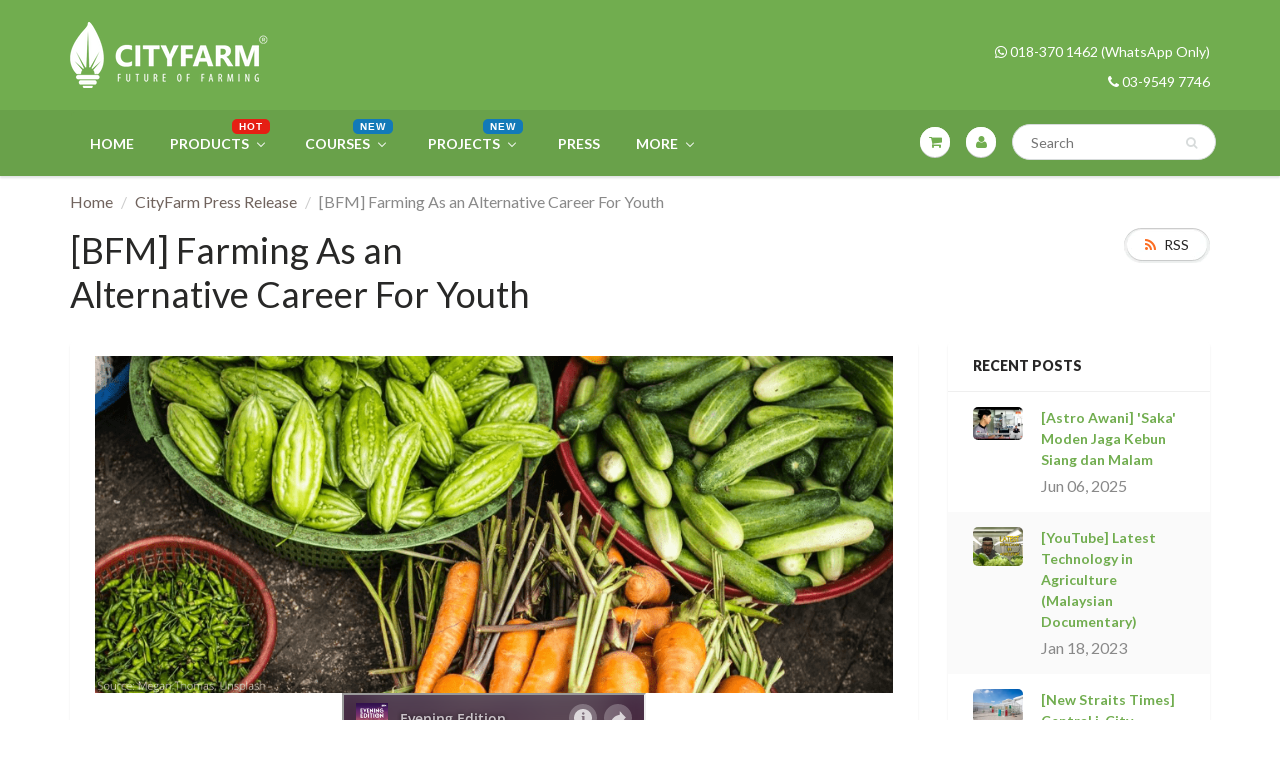

--- FILE ---
content_type: text/html; charset=utf-8
request_url: https://cityfarm.my/blogs/cityfarm-press-release/bfm-farming-as-an-alternative-career-for-youth
body_size: 54992
content:
<!doctype html>
<html lang="en" class="noIE">
  <head>

    <!-- Basic page needs ================================================== -->
    <meta charset="utf-8">
    <meta name="viewport" content="width=device-width, initial-scale=1, maximum-scale=1">
	<meta name="google-site-verification" content="IRQRa8hCbWrhXBRS7-WKqNdhW0hc4vQaKax91izyKrE" />
    <!-- Title and description ================================================== -->
    <title>
      [BFM] Farming As an Alternative Career For Youth &ndash; CityFarm Malaysia
    </title>

    
    <meta name="description" content="Felda has introduced the &quot;From the City to Felda&quot; programme, to provide a source of income for youths through rabbit breeding and vegetable farming. Are young Malaysians inclined to choose this career path? We speak to Looi Choon Beng for his thoughts. Produced by: Adeline Choong, Sara Kok Presented by: Lee Chwi Lynn S">
    

    <!-- Helpers ================================================== -->
    
  <meta property="og:type" content="article">
  <meta property="og:title" content="[BFM] Farming As an Alternative Career For Youth">
  
  
    
    
    
  <meta property="og:image" content="http://bfmcms.s3.amazonaws.com/websiteimages/Evening-Edition-Story1_Farming1408.png">
  <meta property="og:image:secure_url" content="https://bfmcms.s3.amazonaws.com/websiteimages/Evening-Edition-Story1_Farming1408.png">
    
  


  <meta property="og:description" content="Felda has introduced the &quot;From the City to Felda&quot; programme, to provide a source of income for youths through rabbit breeding and vegetable farming. Are young Malaysians inclined to choose this career path? We speak to Looi Choon Beng for his thoughts. Produced by: Adeline Choong, Sara Kok Presented by: Lee Chwi Lynn S">

  <meta property="og:url" content="https://cityfarm.my/blogs/cityfarm-press-release/bfm-farming-as-an-alternative-career-for-youth">
  <meta property="og:site_name" content="CityFarm Malaysia">



  <meta name="twitter:site" content="@cityfarmmy">

<meta name="twitter:card" content="summary">

  <meta name="twitter:title" content="[BFM] Farming As an Alternative Career For Youth">
  <meta name="twitter:description" content="




Felda has introduced the &quot;From the City to Felda&quot; programme, to provide a source of income for youths through rabbit breeding and vegetable farming. Are young Malaysians inclined to choose this career path? We speak to Looi Choon Beng for his thoughts.
Produced by: Adeline Choong, Sara Kok

Presented by: Lee Chwi Lynn


Source: 
https://www.bfm.my/podcast/evening-edition/evening-edition/farming-as-an-alternative-career-for-youth

">
  
  
    
    
    
  <meta property="twitter:image" content="//bfmcms.s3.amazonaws.com/websiteimages/Evening-Edition-Story1_Farming1408.png">
    
  

    <link rel="canonical" href="https://cityfarm.my/blogs/cityfarm-press-release/bfm-farming-as-an-alternative-career-for-youth">
    <meta name="viewport" content="width=device-width,initial-scale=1">
    <meta name="theme-color" content="#71ad4f">

    
    <link rel="shortcut icon" href="//cityfarm.my/cdn/shop/t/7/assets/favicon.png?v=140959194397537031741521782772" type="image/png" />
    
    <link href="//cityfarm.my/cdn/shop/t/7/assets/apps.css?v=97812685848777896851520914465" rel="stylesheet" type="text/css" media="all" />
    <link href="//cityfarm.my/cdn/shop/t/7/assets/style.css?v=40088181055078427831720100963" rel="stylesheet" type="text/css" media="all" />
    <link href="//cityfarm.my/cdn/shop/t/7/assets/flexslider.css?v=52878732571730189431527094841" rel="stylesheet" type="text/css" media="all" />
    <link href="//cityfarm.my/cdn/shop/t/7/assets/flexslider-product.css?v=178891357068849369781526622155" rel="stylesheet" type="text/css" media="all" />
    
    <link rel="stylesheet" type="text/css" href="//fonts.googleapis.com/css?family=Lato:300,400,700,900">
    
    

    <!-- Header hook for plugins ================================================== -->
    
  
  <script>window.performance && window.performance.mark && window.performance.mark('shopify.content_for_header.start');</script><meta name="google-site-verification" content="IRQRa8hCbWrhXBRS7-WKqNdhW0hc4vQaKax91izyKrE">
<meta id="shopify-digital-wallet" name="shopify-digital-wallet" content="/11293552/digital_wallets/dialog">
<link rel="alternate" type="application/atom+xml" title="Feed" href="/blogs/cityfarm-press-release.atom" />
<script async="async" src="/checkouts/internal/preloads.js?locale=en-MY"></script>
<script id="shopify-features" type="application/json">{"accessToken":"8c9562bd48464554db3b185462f0317b","betas":["rich-media-storefront-analytics"],"domain":"cityfarm.my","predictiveSearch":true,"shopId":11293552,"locale":"en"}</script>
<script>var Shopify = Shopify || {};
Shopify.shop = "cityfarm.myshopify.com";
Shopify.locale = "en";
Shopify.currency = {"active":"MYR","rate":"1.0"};
Shopify.country = "MY";
Shopify.theme = {"name":"ShowTime","id":7550795804,"schema_name":"ShowTime","schema_version":"5.0.9","theme_store_id":687,"role":"main"};
Shopify.theme.handle = "null";
Shopify.theme.style = {"id":null,"handle":null};
Shopify.cdnHost = "cityfarm.my/cdn";
Shopify.routes = Shopify.routes || {};
Shopify.routes.root = "/";</script>
<script type="module">!function(o){(o.Shopify=o.Shopify||{}).modules=!0}(window);</script>
<script>!function(o){function n(){var o=[];function n(){o.push(Array.prototype.slice.apply(arguments))}return n.q=o,n}var t=o.Shopify=o.Shopify||{};t.loadFeatures=n(),t.autoloadFeatures=n()}(window);</script>
<script id="shop-js-analytics" type="application/json">{"pageType":"article"}</script>
<script defer="defer" async type="module" src="//cityfarm.my/cdn/shopifycloud/shop-js/modules/v2/client.init-shop-cart-sync_WVOgQShq.en.esm.js"></script>
<script defer="defer" async type="module" src="//cityfarm.my/cdn/shopifycloud/shop-js/modules/v2/chunk.common_C_13GLB1.esm.js"></script>
<script defer="defer" async type="module" src="//cityfarm.my/cdn/shopifycloud/shop-js/modules/v2/chunk.modal_CLfMGd0m.esm.js"></script>
<script type="module">
  await import("//cityfarm.my/cdn/shopifycloud/shop-js/modules/v2/client.init-shop-cart-sync_WVOgQShq.en.esm.js");
await import("//cityfarm.my/cdn/shopifycloud/shop-js/modules/v2/chunk.common_C_13GLB1.esm.js");
await import("//cityfarm.my/cdn/shopifycloud/shop-js/modules/v2/chunk.modal_CLfMGd0m.esm.js");

  window.Shopify.SignInWithShop?.initShopCartSync?.({"fedCMEnabled":true,"windoidEnabled":true});

</script>
<script>(function() {
  var isLoaded = false;
  function asyncLoad() {
    if (isLoaded) return;
    isLoaded = true;
    var urls = ["https:\/\/js.smile.io\/v1\/smile-shopify.js?shop=cityfarm.myshopify.com","https:\/\/chimpstatic.com\/mcjs-connected\/js\/users\/ec5d1a86be461eeaa800fff0f\/21298ea84c964ecd94622785b.js?shop=cityfarm.myshopify.com","https:\/\/cdn.fera.ai\/js\/fera.placeholder.js?shop=cityfarm.myshopify.com","https:\/\/wiser.expertvillagemedia.com\/assets\/js\/wiser_script.js?shop=cityfarm.myshopify.com","https:\/\/s3.amazonaws.com\/pixelpop\/usercontent\/scripts\/4a487d77-812e-48b4-b476-b3c9e2ed815c\/pixelpop.js?shop=cityfarm.myshopify.com","https:\/\/cdn.autoketing.org\/sdk-cdn\/recommended\/dist\/top-pin-embed.js?t1999=1675987400372816166\u0026shop=cityfarm.myshopify.com","https:\/\/cdn.shopify.com\/s\/files\/1\/0875\/2064\/files\/spinstudio-front2-1.0.0.min.js?shop=cityfarm.myshopify.com"];
    for (var i = 0; i < urls.length; i++) {
      var s = document.createElement('script');
      s.type = 'text/javascript';
      s.async = true;
      s.src = urls[i];
      var x = document.getElementsByTagName('script')[0];
      x.parentNode.insertBefore(s, x);
    }
  };
  if(window.attachEvent) {
    window.attachEvent('onload', asyncLoad);
  } else {
    window.addEventListener('load', asyncLoad, false);
  }
})();</script>
<script id="__st">var __st={"a":11293552,"offset":28800,"reqid":"f378ea51-03d9-4075-80d5-b50382e76013-1769688689","pageurl":"cityfarm.my\/blogs\/cityfarm-press-release\/bfm-farming-as-an-alternative-career-for-youth","s":"articles-385283817543","u":"528068fe79d4","p":"article","rtyp":"article","rid":385283817543};</script>
<script>window.ShopifyPaypalV4VisibilityTracking = true;</script>
<script id="captcha-bootstrap">!function(){'use strict';const t='contact',e='account',n='new_comment',o=[[t,t],['blogs',n],['comments',n],[t,'customer']],c=[[e,'customer_login'],[e,'guest_login'],[e,'recover_customer_password'],[e,'create_customer']],r=t=>t.map((([t,e])=>`form[action*='/${t}']:not([data-nocaptcha='true']) input[name='form_type'][value='${e}']`)).join(','),a=t=>()=>t?[...document.querySelectorAll(t)].map((t=>t.form)):[];function s(){const t=[...o],e=r(t);return a(e)}const i='password',u='form_key',d=['recaptcha-v3-token','g-recaptcha-response','h-captcha-response',i],f=()=>{try{return window.sessionStorage}catch{return}},m='__shopify_v',_=t=>t.elements[u];function p(t,e,n=!1){try{const o=window.sessionStorage,c=JSON.parse(o.getItem(e)),{data:r}=function(t){const{data:e,action:n}=t;return t[m]||n?{data:e,action:n}:{data:t,action:n}}(c);for(const[e,n]of Object.entries(r))t.elements[e]&&(t.elements[e].value=n);n&&o.removeItem(e)}catch(o){console.error('form repopulation failed',{error:o})}}const l='form_type',E='cptcha';function T(t){t.dataset[E]=!0}const w=window,h=w.document,L='Shopify',v='ce_forms',y='captcha';let A=!1;((t,e)=>{const n=(g='f06e6c50-85a8-45c8-87d0-21a2b65856fe',I='https://cdn.shopify.com/shopifycloud/storefront-forms-hcaptcha/ce_storefront_forms_captcha_hcaptcha.v1.5.2.iife.js',D={infoText:'Protected by hCaptcha',privacyText:'Privacy',termsText:'Terms'},(t,e,n)=>{const o=w[L][v],c=o.bindForm;if(c)return c(t,g,e,D).then(n);var r;o.q.push([[t,g,e,D],n]),r=I,A||(h.body.append(Object.assign(h.createElement('script'),{id:'captcha-provider',async:!0,src:r})),A=!0)});var g,I,D;w[L]=w[L]||{},w[L][v]=w[L][v]||{},w[L][v].q=[],w[L][y]=w[L][y]||{},w[L][y].protect=function(t,e){n(t,void 0,e),T(t)},Object.freeze(w[L][y]),function(t,e,n,w,h,L){const[v,y,A,g]=function(t,e,n){const i=e?o:[],u=t?c:[],d=[...i,...u],f=r(d),m=r(i),_=r(d.filter((([t,e])=>n.includes(e))));return[a(f),a(m),a(_),s()]}(w,h,L),I=t=>{const e=t.target;return e instanceof HTMLFormElement?e:e&&e.form},D=t=>v().includes(t);t.addEventListener('submit',(t=>{const e=I(t);if(!e)return;const n=D(e)&&!e.dataset.hcaptchaBound&&!e.dataset.recaptchaBound,o=_(e),c=g().includes(e)&&(!o||!o.value);(n||c)&&t.preventDefault(),c&&!n&&(function(t){try{if(!f())return;!function(t){const e=f();if(!e)return;const n=_(t);if(!n)return;const o=n.value;o&&e.removeItem(o)}(t);const e=Array.from(Array(32),(()=>Math.random().toString(36)[2])).join('');!function(t,e){_(t)||t.append(Object.assign(document.createElement('input'),{type:'hidden',name:u})),t.elements[u].value=e}(t,e),function(t,e){const n=f();if(!n)return;const o=[...t.querySelectorAll(`input[type='${i}']`)].map((({name:t})=>t)),c=[...d,...o],r={};for(const[a,s]of new FormData(t).entries())c.includes(a)||(r[a]=s);n.setItem(e,JSON.stringify({[m]:1,action:t.action,data:r}))}(t,e)}catch(e){console.error('failed to persist form',e)}}(e),e.submit())}));const S=(t,e)=>{t&&!t.dataset[E]&&(n(t,e.some((e=>e===t))),T(t))};for(const o of['focusin','change'])t.addEventListener(o,(t=>{const e=I(t);D(e)&&S(e,y())}));const B=e.get('form_key'),M=e.get(l),P=B&&M;t.addEventListener('DOMContentLoaded',(()=>{const t=y();if(P)for(const e of t)e.elements[l].value===M&&p(e,B);[...new Set([...A(),...v().filter((t=>'true'===t.dataset.shopifyCaptcha))])].forEach((e=>S(e,t)))}))}(h,new URLSearchParams(w.location.search),n,t,e,['guest_login'])})(!0,!0)}();</script>
<script integrity="sha256-4kQ18oKyAcykRKYeNunJcIwy7WH5gtpwJnB7kiuLZ1E=" data-source-attribution="shopify.loadfeatures" defer="defer" src="//cityfarm.my/cdn/shopifycloud/storefront/assets/storefront/load_feature-a0a9edcb.js" crossorigin="anonymous"></script>
<script data-source-attribution="shopify.dynamic_checkout.dynamic.init">var Shopify=Shopify||{};Shopify.PaymentButton=Shopify.PaymentButton||{isStorefrontPortableWallets:!0,init:function(){window.Shopify.PaymentButton.init=function(){};var t=document.createElement("script");t.src="https://cityfarm.my/cdn/shopifycloud/portable-wallets/latest/portable-wallets.en.js",t.type="module",document.head.appendChild(t)}};
</script>
<script data-source-attribution="shopify.dynamic_checkout.buyer_consent">
  function portableWalletsHideBuyerConsent(e){var t=document.getElementById("shopify-buyer-consent"),n=document.getElementById("shopify-subscription-policy-button");t&&n&&(t.classList.add("hidden"),t.setAttribute("aria-hidden","true"),n.removeEventListener("click",e))}function portableWalletsShowBuyerConsent(e){var t=document.getElementById("shopify-buyer-consent"),n=document.getElementById("shopify-subscription-policy-button");t&&n&&(t.classList.remove("hidden"),t.removeAttribute("aria-hidden"),n.addEventListener("click",e))}window.Shopify?.PaymentButton&&(window.Shopify.PaymentButton.hideBuyerConsent=portableWalletsHideBuyerConsent,window.Shopify.PaymentButton.showBuyerConsent=portableWalletsShowBuyerConsent);
</script>
<script data-source-attribution="shopify.dynamic_checkout.cart.bootstrap">document.addEventListener("DOMContentLoaded",(function(){function t(){return document.querySelector("shopify-accelerated-checkout-cart, shopify-accelerated-checkout")}if(t())Shopify.PaymentButton.init();else{new MutationObserver((function(e,n){t()&&(Shopify.PaymentButton.init(),n.disconnect())})).observe(document.body,{childList:!0,subtree:!0})}}));
</script>

<script>window.performance && window.performance.mark && window.performance.mark('shopify.content_for_header.end');</script>

    <!--[if lt IE 9]>
    <script src="//html5shiv.googlecode.com/svn/trunk/html5.js" type="text/javascript"></script>
    <![endif]-->

    

    <script src="//cityfarm.my/cdn/shop/t/7/assets/jquery.js?v=105778841822381192391520914461" type="text/javascript"></script>
    
    
    <!-- Theme Global App JS ================================================== -->
    <script>
      var app = app || {
        data:{
          template:"article",
          money_format: "RM{{amount}}"
        }
      }
      console.log(app.data.money_format);
    </script>
  























<script>

</script>

<div class="evm-wiser-popup-mainsection"></div>	<!-- BEGIN app block: shopify://apps/buddha-mega-menu-navigation/blocks/megamenu/dbb4ce56-bf86-4830-9b3d-16efbef51c6f -->
<script>
        var productImageAndPrice = [],
            collectionImages = [],
            articleImages = [],
            mmLivIcons = false,
            mmFlipClock = false,
            mmFixesUseJquery = false,
            mmNumMMI = 6,
            mmSchemaTranslation = {},
            mmMenuStrings =  {"menuStrings":{"default":{"Home":"Home","Products":"Products","Featured":"Featured","PFAL Vertical Farm Module":"PFAL Vertical Farm Module","Mini Rain Shelter House For Urban Farming":"Mini Rain Shelter House For Urban Farming","HexaPot Waterfall Farm":"HexaPot Waterfall Farm","Mini Waterfall Home Garden":"Mini Waterfall Home Garden","4-Tier Waterfall Home Garden 4ft":"4-Tier Waterfall Home Garden 4ft","4-Tier 5ft Solar Waterfall Farm":"4-Tier 5ft Solar Waterfall Farm","4-Tier Waterfall Home Garden L 7ft":"4-Tier Waterfall Home Garden L 7ft","4-Tier Waterfall Home Garden XL 15ft":"4-Tier Waterfall Home Garden XL 15ft","Outdoor Zig-Zag Vertical Farm":"Outdoor Zig-Zag Vertical Farm","Indoor Zig-Zag Vertical Farm":"Indoor Zig-Zag Vertical Farm","City Vertical Farm M 2024":"City Vertical Farm M 2024","City Vertical Farm L 2024":"City Vertical Farm L 2024","City Vertical Farm XL 2024":"City Vertical Farm XL 2024","AutoPot Nuwa Tower":"AutoPot Nuwa Tower","Autopot Single Hydrotray Starter Kit":"Autopot Single Hydrotray Starter Kit","Autopot Single Hydrotray 4 Pot Kit":"Autopot Single Hydrotray 4 Pot Kit","Hexapot Single Kit":"Hexapot Single Kit","All Products":"All Products","All Categories":"All Categories","New Arrivals":"New Arrivals","Nutrients & Fertilizers":"Nutrients & Fertilizers","Meters & Buffer Solutions":"Meters & Buffer Solutions","Growing Media":"Growing Media","Net Pots":"Net Pots","Kits & Systems":"Kits & Systems","NFT & Accessories":"NFT & Accessories","Irrigation Parts":"Irrigation Parts","Equipment":"Equipment","Grow Light":"Grow Light","Organic":"Organic","Tanks":"Tanks","Seeds":"Seeds","Pumps":"Pumps","Aquaponics":"Aquaponics","Best Sellers":"Best Sellers","Pelleted Seeds":"Pelleted Seeds","Green Crown GC200 Green Coral Lettuce":"Green Crown GC200 Green Coral Lettuce","Sigma LT500 Romaine Lettuce":"Sigma LT500 Romaine Lettuce","Zeta LT800 Butterhead Lettuce":"Zeta LT800 Butterhead Lettuce","Herbs I":"Herbs I","All Herbs":"All Herbs","Basil":"Basil","Celery":"Celery","Coriander / Cilantro":"Coriander / Cilantro","Catnip":"Catnip","Chives":"Chives","Dill":"Dill","Shiso":"Shiso","Lemon Balm":"Lemon Balm","Rocket":"Rocket","Rosemary":"Rosemary","Sage":"Sage","Leafy Greens / Vegetables":"Leafy Greens / Vegetables","All Leafy Greens":"All Leafy Greens","Amaranth / Bayam":"Amaranth / Bayam","Broccoli":"Broccoli","Cabbage":"Cabbage","Cauliflower":"Cauliflower","Choy Sum / Sawi":"Choy Sum / Sawi","Pak Choy":"Pak Choy","Kale":"Kale","Lettuce / Salad":"Lettuce / Salad","Mustard":"Mustard","Swiss Chard":"Swiss Chard","Spinach":"Spinach","Herbs II":"Herbs II","Mizuna":"Mizuna","Mint":"Mint","Marjoram":"Marjoram","Oregano":"Oregano","Tarragon":"Tarragon","Thyme":"Thyme","Parsley":"Parsley","Fruiting Plants":"Fruiting Plants","Bean":"Bean","Cucumber":"Cucumber","Chili / Pepper":"Chili / Pepper","Corn":"Corn","Eggplant / Brinjal":"Eggplant / Brinjal","Gourd":"Gourd","Okra":"Okra","Tomato":"Tomato","Pumpkin":"Pumpkin","Melon":"Melon","Others":"Others","Edible Flowers":"Edible Flowers","German Chamomile":"German Chamomile","Sunflower (Edible)":"Sunflower (Edible)","Pansy":"Pansy","Pot Marigold":"Pot Marigold","Viola":"Viola","Other":"Other","Beetroot":"Beetroot","Carrot":"Carrot","Ice Plant":"Ice Plant","Radish":"Radish","Wheatgrass":"Wheatgrass","Water Cress":"Water Cress","Seed Brands":"Seed Brands","Jom Tanam":"Jom Tanam","Crop Power":"Crop Power","WHT Wellgrow":"WHT Wellgrow","Green World":"Green World","Organic Wheatgrass Seeds 1Kg":"Organic Wheatgrass Seeds 1Kg","Germination":"Germination","Germination Sponge (1 slab = 117 Cubes)":"Germination Sponge (1 slab = 117 Cubes)","Oasis Horticubes (176 Cells)":"Oasis Horticubes (176 Cells)","Oasis Horticubes (5520 Cells)":"Oasis Horticubes (5520 Cells)","Sprout Plate / Seedling Tray / Nursery Tray":"Sprout Plate / Seedling Tray / Nursery Tray","Jiffy Peat Pallet":"Jiffy Peat Pallet","Jiffy Peat Pellet 33mm":"Jiffy Peat Pellet 33mm","Jiffy Peat Pellet 44mm":"Jiffy Peat Pellet 44mm","Jiffy Peat Pellet 50mm":"Jiffy Peat Pellet 50mm","Growing Media (Small Pack)":"Growing Media (Small Pack)","Perlite 10 Litres":"Perlite 10 Litres","LECA Hydrokorrels (2Kg)":"LECA Hydrokorrels (2Kg)","Peat Moss":"Peat Moss","Cocopeat Mix":"Cocopeat Mix","BABA Yasa-i Vege Soil (7L)":"BABA Yasa-i Vege Soil (7L)","Growing Media (Large Pack)":"Growing Media (Large Pack)","Novarbo Peat Moss(70L, approx 25kg)":"Novarbo Peat Moss(70L, approx 25kg)","Perlite 3-6mm (50 Litres, approx 4kg)":"Perlite 3-6mm (50 Litres, approx 4kg)","Cocopeat Block (≈5 kg, ±0.5kg)":"Cocopeat Block (≈5 kg, ±0.5kg)","LECA Clay Pebbles Hydrokorrels (40 Liter, approx. 19Kg)":"LECA Clay Pebbles Hydrokorrels (40 Liter, approx. 19Kg)","Germination Box":"Germination Box","Mini Germination Box (Set of 2)":"Mini Germination Box (Set of 2)","Large Germination Box (24 Compartments)":"Large Germination Box (24 Compartments)","Fertilizers":"Fertilizers","Leafy Green Fertilizer":"Leafy Green Fertilizer","Organic Hydroponics Fertilizer 1L":"Organic Hydroponics Fertilizer 1L","500mL A & B Liquid Fertilizer For Leafy Greens":"500mL A & B Liquid Fertilizer For Leafy Greens","1L A & B Liquid Fertilizer For Leafy Greens":"1L A & B Liquid Fertilizer For Leafy Greens","1L Refill Pack A & B Fertilizer For Leafy Greens (Pack of 2)":"1L Refill Pack A & B Fertilizer For Leafy Greens (Pack of 2)","2kg A & B Solid Fertilizer for Leafy Greens":"2kg A & B Solid Fertilizer for Leafy Greens","Flowering & Fruiting Fertilizer":"Flowering & Fruiting Fertilizer","2kg A & B Solid Fertilizer For Flowering & Fruiting":"2kg A & B Solid Fertilizer For Flowering & Fruiting","A & B Solid Fertilizer For Flowering & Fruiting 100g (Pack of 2 sets)":"A & B Solid Fertilizer For Flowering & Fruiting 100g (Pack of 2 sets)","Macro/Straight Fertilizers":"Macro/Straight Fertilizers","Magnesium Sulfate MgSO4 (Epsom Salt)":"Magnesium Sulfate MgSO4 (Epsom Salt)","Calcium Nitrate Ca(NO₃)₂":"Calcium Nitrate Ca(NO₃)₂","Potassium Sulphate K2SO4":"Potassium Sulphate K2SO4","Potassium Nitrate KNO3":"Potassium Nitrate KNO3","Monopotassium Phosphate KH2PO4":"Monopotassium Phosphate KH2PO4","EDTA Fe 13.2% Ferum Chelate (100g)":"EDTA Fe 13.2% Ferum Chelate (100g)","EM-1":"EM-1","EM-1 + Molasses (EMAS Kit)":"EM-1 + Molasses (EMAS Kit)","EM-1 1 Liter":"EM-1 1 Liter","Molasses 1 Liter":"Molasses 1 Liter","pH Buffer":"pH Buffer","pH Down Acid 250ml":"pH Down Acid 250ml","Testers & Dosers":"Testers & Dosers","Basic Hydroponics Testers":"Basic Hydroponics Testers","Hanna Inst. Waterproof pH Tester with 0.1 Resolution":"Hanna Inst. Waterproof pH Tester with 0.1 Resolution","Hanna Inst. Waterproof pH Tester with 0.01 Resolution":"Hanna Inst. Waterproof pH Tester with 0.01 Resolution","Hanna Inst. DiST® 1 TDS Tester (0-2000 ppm)":"Hanna Inst. DiST® 1 TDS Tester (0-2000 ppm)","DiST®2 TDS Tester (0.00-10.00 ppt)":"DiST®2 TDS Tester (0.00-10.00 ppt)","Hanna Inst. DiST® 4 EC Tester (0.00-20.00 mS/cm)":"Hanna Inst. DiST® 4 EC Tester (0.00-20.00 mS/cm)","Professional Hydroponics Testers":"Professional Hydroponics Testers","GroLine Nutrient Tester HI98330":"GroLine Nutrient Tester HI98330","GroLine Monitor for Hydroponic Nutrients":"GroLine Monitor for Hydroponic Nutrients","GroLine Hydroponics Waterproof pH / EC / TDS / Temp. Portable Meter":"GroLine Hydroponics Waterproof pH / EC / TDS / Temp. Portable Meter","GroLine Hydroponics pH Tester":"GroLine Hydroponics pH Tester","GroLine EC/TDS Tester":"GroLine EC/TDS Tester","GroLine PH/EC&TDS Combo Tester":"GroLine PH/EC&TDS Combo Tester","Auto Doser":"Auto Doser","NEXUS LITE":"NEXUS LITE","NEXUS PRO":"NEXUS PRO","NIDO ONE V2":"NIDO ONE V2","GroLine Nutrient Dosing System":"GroLine Nutrient Dosing System","GroLine pH Dosing System":"GroLine pH Dosing System","Soil Testers":"Soil Testers","GroLine Direct Soil EC Tester":"GroLine Direct Soil EC Tester","GroLine Soil pH Tester":"GroLine Soil pH Tester","HALO2 GroLine Wireless pH Tester for Soil":"HALO2 GroLine Wireless pH Tester for Soil","Aquaculture":"Aquaculture","Marine Salinity Tester":"Marine Salinity Tester","Food Tester":"Food Tester","Wireless pH Tester for Bread & Dough":"Wireless pH Tester for Bread & Dough","Foodcare Cheese pH Tester":"Foodcare Cheese pH Tester","Foodcare Wine pH Tester":"Foodcare Wine pH Tester","Foodcare Milk pH Tester":"Foodcare Milk pH Tester","Foodcare Beer pH Tester":"Foodcare Beer pH Tester","Foodcare Bread and Dough pH Tester":"Foodcare Bread and Dough pH Tester","Checktemp® Digital Thermometer":"Checktemp® Digital Thermometer","All Hanna Instruments Products":"All Hanna Instruments Products","NIDO":"NIDO","Calibration & Buffer":"Calibration & Buffer","pH Calibration Solutions":"pH Calibration Solutions","pH 4.01 Calibration Solution 1L":"pH 4.01 Calibration Solution 1L","pH 7.01 Calibration Solution 1L":"pH 7.01 Calibration Solution 1L","pH 10.01 Calibration Solution 1L":"pH 10.01 Calibration Solution 1L","pH 6.86 Calibration Solution 500mL":"pH 6.86 Calibration Solution 500mL","Conductivity Standards":"Conductivity Standards","1413 μS/cm Conductivity Standard 500mL":"1413 μS/cm Conductivity Standard 500mL","5000 uS/cm Conductivity Standard 500ml":"5000 uS/cm Conductivity Standard 500ml","12880 μS/cm Conductivity Standard 500mL":"12880 μS/cm Conductivity Standard 500mL","Calibration Sachet":"Calibration Sachet","pH 4.01 Calibration sachet 20 mL":"pH 4.01 Calibration sachet 20 mL","pH 7.01 Calibration sachet 20 mL":"pH 7.01 Calibration sachet 20 mL","Quick Cal Solution for GroLine pH and EC Meters sachet 20 mL":"Quick Cal Solution for GroLine pH and EC Meters sachet 20 mL","1413 µS/cm Conductivity Standard 20 mL":"1413 µS/cm Conductivity Standard 20 mL","12880 µS/cm Conductivity Standard 20 mL":"12880 µS/cm Conductivity Standard 20 mL","35 ppt Salinity Calibration Solution 20mL":"35 ppt Salinity Calibration Solution 20mL","Other Solutions":"Other Solutions","General Purpose Cleaning Solution 500 mL":"General Purpose Cleaning Solution 500 mL","Electrode Storage Solution 500 mL":"Electrode Storage Solution 500 mL","Groline Quick Cal pH/EC/TDS Calibration Solution 500mL":"Groline Quick Cal pH/EC/TDS Calibration Solution 500mL","GroLine Storage Solution 20mL":"GroLine Storage Solution 20mL","General Purpose Cleaning Solution 20 mL Sachet":"General Purpose Cleaning Solution 20 mL Sachet","NFT & Net Pots":"NFT & Net Pots","2\" x 4\" NFT Channels":"2\" x 4\" NFT Channels","4ft 2\" x 4\" NFT Channel":"4ft 2\" x 4\" NFT Channel","5ft 2\" x 4\" NFT Channel":"5ft 2\" x 4\" NFT Channel","2\" X 4 \" End Cap (without outlet)":"2\" X 4 \" End Cap (without outlet)","2\" x 4\" End Cap (with outlet)":"2\" x 4\" End Cap (with outlet)","2\" x 5\" NFT Channels with Removable Cover":"2\" x 5\" NFT Channels with Removable Cover","4ft 2\" x 5\" NFT Channel with Removable Cover":"4ft 2\" x 5\" NFT Channel with Removable Cover","5ft 2\" x 5\" NFT Channel with Removable Cover":"5ft 2\" x 5\" NFT Channel with Removable Cover","2\" x 5\" End Cap (without outlet)":"2\" x 5\" End Cap (without outlet)","2\" x 5\" End Cap (with outlet)":"2\" x 5\" End Cap (with outlet)","2\" x 6\" NFT Channels":"2\" x 6\" NFT Channels","5ft 2\" x 6\" NFT Channel":"5ft 2\" x 6\" NFT Channel","2\" x 6\" End Cap (without outlet)":"2\" x 6\" End Cap (without outlet)","2\" x 6\" End Cap (with outlet)":"2\" x 6\" End Cap (with outlet)","HexPot":"HexPot","47mm Net Pots":"47mm Net Pots","55mm Net Pots":"55mm Net Pots","100mm Net Pots":"100mm Net Pots","100mm Net Pot with Extension":"100mm Net Pot with Extension","32mm Elbow Joint PVC":"32mm Elbow Joint PVC","32mm UPVC Pipe":"32mm UPVC Pipe","LED Grow Light":"LED Grow Light","Full Spectrum":"Full Spectrum","2ft CityFarm Horticulture LED T8 - Pin Connection":"2ft CityFarm Horticulture LED T8 - Pin Connection","4ft CityFarm Horticulture LED T8 - Pin Connection":"4ft CityFarm Horticulture LED T8 - Pin Connection","4ft CityFarm Horticulture LED T8 - Wire Link Connection":"4ft CityFarm Horticulture LED T8 - Wire Link Connection","50cm x 23.5cm CityFarm Horticulture LED Panel":"50cm x 23.5cm CityFarm Horticulture LED Panel","Full Spectrum with 660nm Red":"Full Spectrum with 660nm Red","4ft Full Spectrum + 660nm Red LED T8  - Pin Connection":"4ft Full Spectrum + 660nm Red LED T8  - Pin Connection","4ft Full Spectrum + 660nm Red LED T8 - Wire Link Connection":"4ft Full Spectrum + 660nm Red LED T8 - Wire Link Connection","Narrow Spectrum":"Narrow Spectrum","4ft Philips GreenPower LED Production Module 3.0":"4ft Philips GreenPower LED Production Module 3.0","4ft Full Spectrum + 660nm Red Horticulture LED T8 - Wire Link Connection":"4ft Full Spectrum + 660nm Red Horticulture LED T8 - Wire Link Connection","Basic Kits":"Basic Kits","Microgreens Growing Kit":"Microgreens Growing Kit","City Window Farm":"City Window Farm","Hygrowpot Double Kit":"Hygrowpot Double Kit","Hygrowpot Triple Kit":"Hygrowpot Triple Kit","Outdoor Systems":"Outdoor Systems","CityFarm Mini Waterfall Home Garden":"CityFarm Mini Waterfall Home Garden","4ft 4-Tier Waterfall Home Garden":"4ft 4-Tier Waterfall Home Garden","7ft 4-Tier Waterfall Home Garden ":"7ft 4-Tier Waterfall Home Garden ","15ft 4-Tier Waterfall Home Garden":"15ft 4-Tier Waterfall Home Garden","Indoor Systems":"Indoor Systems","City Vertical Farm M":"City Vertical Farm M","City Vertical Farm L":"City Vertical Farm L","Indoor Zig-Zag Farm 2024":"Indoor Zig-Zag Farm 2024","AutoPot I":"AutoPot I","AutoPot Double Hydrotray":"AutoPot Double Hydrotray","Smart Pot Mini (1L Reservoir)":"Smart Pot Mini (1L Reservoir)","Smart Pot (4L Reservoir)":"Smart Pot (4L Reservoir)","Autopot II":"Autopot II","Single Hydrotray Kit Extension KL-18":"Single Hydrotray Kit Extension KL-18","Single Hydrotray Kit Extension SA-18":"Single Hydrotray Kit Extension SA-18","Square Pot":"Square Pot","Autopot Accessories":"Autopot Accessories","NUWA Cup":"NUWA Cup","NUWA Sponge Cup":"NUWA Sponge Cup","4mm T Joint":"4mm T Joint","4mm Tap":"4mm Tap","4mm Tubing 10m":"4mm Tubing 10m","Commercial Systems":"Commercial Systems","4 Level Plant Factory with Artificial Light(PFAL) Module":"4 Level Plant Factory with Artificial Light(PFAL) Module","F2F Products":"F2F Products","F2F Vita Cup":"F2F Vita Cup","Diamond Queen":"Diamond Queen","Medialess Vita Cup":"Medialess Vita Cup","Pest Control":"Pest Control","Ready to Use":"Ready to Use","Baba Mr Ganick Aphid Buster (500ML)":"Baba Mr Ganick Aphid Buster (500ML)","Mr. Ganick Super Margosa (500ML)":"Mr. Ganick Super Margosa (500ML)","Mr Ganick Scale Terminator (500ML)":"Mr Ganick Scale Terminator (500ML)","Mr Ganick Dr Neem (500ML)":"Mr Ganick Dr Neem (500ML)","Concentrated":"Concentrated","Mr Ganick Ultimite Concentrated (1L)":"Mr Ganick Ultimite Concentrated (1L)","Mr Ganick Scale Terminator Concentrated (1L)":"Mr Ganick Scale Terminator Concentrated (1L)","Mr Ganick Dr Neem Concentrated (1L)":"Mr Ganick Dr Neem Concentrated (1L)","Mr Ganick Pro Series Aphid Buster Concentrate (1L)":"Mr Ganick Pro Series Aphid Buster Concentrate (1L)","Mr Ganick Fabaceae Seed Oil (1L)":"Mr Ganick Fabaceae Seed Oil (1L)","Mr Ganick Dr Neem Concentrated (1L) + Fabaceae Seed Oil (1L)":"Mr Ganick Dr Neem Concentrated (1L) + Fabaceae Seed Oil (1L)","Bio Pesticides/Fungicide":"Bio Pesticides/Fungicide","Bio Queen (Bio-Pesticide) 100ml":"Bio Queen (Bio-Pesticide) 100ml","Bio King (Bio-Pesticide) 100ml":"Bio King (Bio-Pesticide) 100ml","Phyzoctium F10 (Bio-Fungicide) 100ml":"Phyzoctium F10 (Bio-Fungicide) 100ml","Alterdew F11 (Bio-Fungicide) 100ml":"Alterdew F11 (Bio-Fungicide) 100ml","Sticky Trap":"Sticky Trap","Yellow Sticky Trap":"Yellow Sticky Trap","Blue Sticky Trap":"Blue Sticky Trap","Pumps & Tanks":"Pumps & Tanks","Consumer Pumps":"Consumer Pumps","Kintons Bottom Suction Submersible Pump ":"Kintons Bottom Suction Submersible Pump ","Kintons 101 Pump 5Watt 1M 800L/H":"Kintons 101 Pump 5Watt 1M 800L/H","Kintons 102 Pump 15Watt 1.6M 1200L/H":"Kintons 102 Pump 15Watt 1.6M 1200L/H","Kintons 103 Pump 18Watt 2M 1800L/H":"Kintons 103 Pump 18Watt 2M 1800L/H","Kintons 104 Pump 40Watt 2.5M 2500L/H":"Kintons 104 Pump 40Watt 2.5M 2500L/H","High Capacity Pumps":"High Capacity Pumps","Kintons KSP-12000 190Watt 5m 12000L/H":"Kintons KSP-12000 190Watt 5m 12000L/H","30 Gallon / 60 Gallon Polytank":"30 Gallon / 60 Gallon Polytank","85 Liter Guppy Tank":"85 Liter Guppy Tank","120 Liter Guppy Tank":"120 Liter Guppy Tank","200 Liter Guppy Tank":"200 Liter Guppy Tank","360 Liter Guppy Tank":"360 Liter Guppy Tank","Valves":"Valves","Quick Action Valve (16mm/20mm)":"Quick Action Valve (16mm/20mm)","Quick Action Valve (1/2\" x 16mm/20mm)":"Quick Action Valve (1/2\" x 16mm/20mm)","Quick Action Valve (1\" x 16mm/20mm)":"Quick Action Valve (1\" x 16mm/20mm)","Quick Action Valve (3/4\" x 16mm/20mm)":"Quick Action Valve (3/4\" x 16mm/20mm)","Quick Action Valve (6.5mm x 15mm)":"Quick Action Valve (6.5mm x 15mm)","16mm":"16mm","16mm Elbow Join":"16mm Elbow Join","16mm Straight Join":"16mm Straight Join","16mm T Join":"16mm T Join","16mm Rubber Grommet":"16mm Rubber Grommet","Threaded Elbow 16mm x 1/2 Inch":"Threaded Elbow 16mm x 1/2 Inch","Threaded Male Director Join(1/2\" x 16mm)":"Threaded Male Director Join(1/2\" x 16mm)","Threaded Male Director Join(3/4\" x 16mm)":"Threaded Male Director Join(3/4\" x 16mm)","Irrigation Tubing":"Irrigation Tubing","3mm Irrigation Tubing (Micro Tubing)":"3mm Irrigation Tubing (Micro Tubing)","6.5mm PE Tube 10m":"6.5mm PE Tube 10m","Irrigation Joiner 4mm/5mm":"Irrigation Joiner 4mm/5mm","Micro Puncher":"Micro Puncher","All Irrigation Parts":"All Irrigation Parts","CO2 Generator":"CO2 Generator","Carbon Dioxide(CO2) Generator 4 Burners":"Carbon Dioxide(CO2) Generator 4 Burners","Carbon Dioxide(CO2) Generator 8 Burners":"Carbon Dioxide(CO2) Generator 8 Burners","AZ Instrument Carbon Dioxide Monitor and Controller AZ7530":"AZ Instrument Carbon Dioxide Monitor and Controller AZ7530","Timer Switch":"Timer Switch","24 Hours Digital Timer":"24 Hours Digital Timer","24 Hours Analog Timer":"24 Hours Analog Timer","Light Measurement":"Light Measurement","AZ Instrument Detachable Full Spectrum Quantum PAR Meter":"AZ Instrument Detachable Full Spectrum Quantum PAR Meter","LightScout DLI 100 Light Meter":"LightScout DLI 100 Light Meter","Industrial Fans":"Industrial Fans","Termotecnica Pericoli ACF21P Cylindrical Air Circulation Fan":"Termotecnica Pericoli ACF21P Cylindrical Air Circulation Fan","Courses":"Courses","Public Courses":"Public Courses","3rd January 2026":"3rd January 2026","Workshops":"Workshops","Coming Soon!":"Coming Soon!","School / Family":"School / Family","Projects":"Projects","Commercial":"Commercial","Sunway Carnival":"Sunway Carnival","Kepong Vertical Farm":"Kepong Vertical Farm","Shah Alam Vertical Farm":"Shah Alam Vertical Farm","Sunway FutureX":"Sunway FutureX","Outdorr Farming @Rooftop The LINC KL":"Outdorr Farming @Rooftop The LINC KL","Sibu Indoor Commercial Farm":"Sibu Indoor Commercial Farm","Sibu Autopot Farm":"Sibu Autopot Farm","Kuching Indoor Commercial Farm":"Kuching Indoor Commercial Farm","Shah Alam Indoor Commercial Farm":"Shah Alam Indoor Commercial Farm","Setia Alam Indoor Vertical Farm":"Setia Alam Indoor Vertical Farm","Consumer":"Consumer","Bandar Putra Permai":"Bandar Putra Permai","TIME dotCom":"TIME dotCom","Home Based Vertical Farm":"Home Based Vertical Farm","Kampung Sungai Penchala Community Farm":"Kampung Sungai Penchala Community Farm","Kampung Bukit Lanchong Community Farm":"Kampung Bukit Lanchong Community Farm","NAHRIM Green Office":"NAHRIM Green Office","Co-Labs Indoor Vertical Farm":"Co-Labs Indoor Vertical Farm","MPPJ Community Farm":"MPPJ Community Farm","Outdoor Hydroponics Farm For Family":"Outdoor Hydroponics Farm For Family","Outdoor Integrated Vertical Farm":"Outdoor Integrated Vertical Farm","Research":"Research","Asia Pacific University (APU)":"Asia Pacific University (APU)","IKTBN Sepang":"IKTBN Sepang","Melaka Indoor Farming Research Facility":"Melaka Indoor Farming Research Facility","UITM Hydroponics Research Farm":"UITM Hydroponics Research Farm","Jabatan Pertanian Malaysia":"Jabatan Pertanian Malaysia","Events / Retail":"Events / Retail","Shangri-La Kuala Lumpur":"Shangri-La Kuala Lumpur","PARKROYAL COLLECTION":"PARKROYAL COLLECTION","ROYAL SIGNATURE":"ROYAL SIGNATURE","Megah Rise Mall":"Megah Rise Mall","Dell Technologies Forum":"Dell Technologies Forum","Bioeconomy Malaysia":"Bioeconomy Malaysia","Archidex 2019":"Archidex 2019","CityFarm @ Central i-City":"CityFarm @ Central i-City","Press":"Press","More":"More","About us":"About us","Internship":"Internship","Career":"Career","Blog":"Blog"}},"additional":{"default":{"Add to cart":"Add to cart","Sold out":"Sold out","JUST ADDED TO YOUR CART":"JUST ADDED TO YOUR CART","OUT OF STOCK":"OUT OF STOCK","View Cart":"View Cart","NEW":"NEW","SALE":"SALE","HOT":"HOT"}}} ,
            mmShopLocale = "en",
            mmShopLocaleCollectionsRoute = "/collections",
            mmSchemaDesignJSON = [{"action":"menu-select","value":"main-menu"},{"action":"design","setting":"vertical_price_color","value":"#f71a1a"},{"action":"design","setting":"vertical_background_color","value":"#ffffff"},{"action":"design","setting":"font_size","value":"13px"},{"action":"design","setting":"font_family","value":"Default"},{"action":"design","setting":"addtocart_background_hover_color","value":"#f79055"},{"action":"design","setting":"addtocart_background_color","value":"#f57224"},{"action":"design","setting":"addtocart_text_color","value":"#ffffff"},{"action":"design","setting":"button_background_color","value":"#69a14a"},{"action":"design","setting":"background_hover_color","value":"#f0f0f0"},{"action":"design","setting":"vertical_font_size","value":"13px"},{"action":"design","setting":"text_color","value":"#222222"},{"action":"design","setting":"button_text_color","value":"#ffffff"},{"action":"design","setting":"button_text_hover_color","value":"#ffffff"},{"action":"design","setting":"button_background_hover_color","value":"#0d8781"},{"action":"design","setting":"vertical_addtocart_background_color","value":"#f57224"},{"action":"design","setting":"background_color","value":"#ffffff"},{"action":"design","setting":"price_color","value":"#f37232"},{"action":"design","setting":"link_hover_color","value":"#548845"},{"action":"design","setting":"vertical_text_color","value":"#000000"},{"action":"design","setting":"vertical_link_hover_color","value":"#000000"}],
            mmDomChangeSkipUl = "",
            buddhaMegaMenuShop = "cityfarm.myshopify.com",
            mmWireframeCompression = "0",
            mmExtensionAssetUrl = "https://cdn.shopify.com/extensions/019abe06-4a3f-7763-88da-170e1b54169b/mega-menu-151/assets/";var bestSellersHTML = '<ul class="mm-product-list mm-best-sellers">\<li><div class="mm-list-image"><a data-href="/products/germination-sponge-cubes" href="/products/germination-sponge-cubes" tabindex="-1"><img data-src="//cityfarm.my/cdn/shop/products/11_22.png?v=1640245297&width=120" /></a></div><div class="mm-list-info"><a class="mm-product-name" href="/products/germination-sponge-cubes" data-href="/products/germination-sponge-cubes">Germination Sponge (1 sheet = 117 Cubes)</a><div class="mega-menu-prices"><span class="mega-menu-compare_at_price"><span class="money">RM8.00</span></span><span class="mega-menu-price"><span class="money">RM5.90</span></span></div><div class="mm-add-to-cart"><div varid="30975123338"  onclick="mmAddToCart(this)">Add to cart</div></div></div></li>\<li><div class="mm-list-image"><a data-href="/products/hydroponics-fertilizer" href="/products/hydroponics-fertilizer" tabindex="-1"><img data-src="//cityfarm.my/cdn/shop/products/DSCF6722.jpg?v=1638798171&width=120" /></a></div><div class="mm-list-info"><a class="mm-product-name" href="/products/hydroponics-fertilizer" data-href="/products/hydroponics-fertilizer">Hydroponics A &amp; B Liquid Fertilizer for Leafy Greens</a><div class="mega-menu-prices"><span class="mega-menu-price"><span class="money">RM15.00</span></span></div><div class="mm-add-to-cart"><div varid="41085916905663"  onclick="mmAddToCart(this)">Add to cart</div></div></div></li>\<li><div class="mm-list-image"><a data-href="/products/leafy-greens-nutrients-hydroponic-solid-fertilizer-1-kg" href="/products/leafy-greens-nutrients-hydroponic-solid-fertilizer-1-kg" tabindex="-1"><img data-src="//cityfarm.my/cdn/shop/products/DSCF5527.JPG?v=1568893677&width=120" /></a></div><div class="mm-list-info"><a class="mm-product-name" href="/products/leafy-greens-nutrients-hydroponic-solid-fertilizer-1-kg" data-href="/products/leafy-greens-nutrients-hydroponic-solid-fertilizer-1-kg">2kg Hydroponics A &amp; B Solid Fertilizer (For Leafy Greens)</a><div class="mega-menu-prices"><span class="mega-menu-sold_out">Sold out</span></div></div></li>\<li><div class="mm-list-image"><a data-href="/products/handy-grow-beginner-kit" href="/products/handy-grow-beginner-kit" tabindex="-1"><img data-src="//cityfarm.my/cdn/shop/products/DSCF4075.png?v=1588864926&width=120" /></a></div><div class="mm-list-info"><a class="mm-product-name" href="/products/handy-grow-beginner-kit" data-href="/products/handy-grow-beginner-kit">City Window Farm (All Inclusive Beginner Kit)</a><div class="mega-menu-prices"><span class="mega-menu-price"><span class="money">RM16.90</span></span></div><div class="mm-add-to-cart"><div varid="30624993994"  onclick="mmAddToCart(this)">Add to cart</div></div></div></li>\</ul>';var newestProductsHTML = '<ul class="mm-product-list mm-newest-products">\<li><div class="mm-list-image"><a data-href="/products/cityfarm-4-tier-15ft-waterfall-farm-with-solar-kit-2026" href="/products/cityfarm-4-tier-15ft-waterfall-farm-with-solar-kit-2026" tabindex="-1"><img data-src="//cityfarm.my/cdn/shop/files/Systems_11_Image_18.png?v=1768308744&width=120" /></a></div><div class="mm-list-info"><a class="mm-product-name" data-href="/products/cityfarm-4-tier-15ft-waterfall-farm-with-solar-kit-2026" href="/products/cityfarm-4-tier-15ft-waterfall-farm-with-solar-kit-2026">CityFarm 4-Tier 15ft Waterfall Farm with Solar Kit 2026</a><div class="mega-menu-prices"><span class="mega-menu-price"><span class="money">RM4,399.00</span></span></div><div class="mm-add-to-cart"><div varid="44892373254335"  onclick="mmAddToCart(this)">Add to cart</div></div></div></li>\<li><div class="mm-list-image"><a data-href="/products/cityfarm-4-tier-7ft-waterfall-farm-with-solar-kit-2026" href="/products/cityfarm-4-tier-7ft-waterfall-farm-with-solar-kit-2026" tabindex="-1"><img data-src="//cityfarm.my/cdn/shop/files/Systems_11_Image_15.png?v=1766752198&width=120" /></a></div><div class="mm-list-info"><a class="mm-product-name" data-href="/products/cityfarm-4-tier-7ft-waterfall-farm-with-solar-kit-2026" href="/products/cityfarm-4-tier-7ft-waterfall-farm-with-solar-kit-2026">CityFarm 4-Tier 7ft waterfall Farm with Solar Kit 2026</a><div class="mega-menu-prices"><span class="mega-menu-price"><span class="money">RM2,199.00</span></span></div><div class="mm-add-to-cart"><div varid="44844921979071"  onclick="mmAddToCart(this)">Add to cart</div></div></div></li>\<li><div class="mm-list-image"><a data-href="/products/nexus-lite-industrial-iot-controller-with-auto-doser-control-panel-cloud-access-mobile-app-for-greenhouse-and-plant-factory" href="/products/nexus-lite-industrial-iot-controller-with-auto-doser-control-panel-cloud-access-mobile-app-for-greenhouse-and-plant-factory" tabindex="-1"><img data-src="//cityfarm.my/cdn/shop/files/NEXUS_Pro_11_4.png?v=1766567218&width=120" /></a></div><div class="mm-list-info"><a class="mm-product-name" data-href="/products/nexus-lite-industrial-iot-controller-with-auto-doser-control-panel-cloud-access-mobile-app-for-greenhouse-and-plant-factory" href="/products/nexus-lite-industrial-iot-controller-with-auto-doser-control-panel-cloud-access-mobile-app-for-greenhouse-and-plant-factory">NEXUS LITE Industrial IoT Controller with Auto Doser, Control Panel, Cloud Access, Mobile App for Greenhouse and Plant Factory</a><div class="mega-menu-prices"><span class="mega-menu-price"><span class="money">RM5,900.00</span></span></div><div class="mm-add-to-cart"><div varid="44838897352895"  onclick="mmAddToCart(this)">Add to cart</div></div></div></li>\<li><div class="mm-list-image"><a data-href="/products/emro-raw-wood-vinegar-1l-natural-pest-control" href="/products/emro-raw-wood-vinegar-1l-natural-pest-control" tabindex="-1"><img data-src="//cityfarm.my/cdn/shop/files/Lazada_product_Template_38.jpg?v=1766477361&width=120" /></a></div><div class="mm-list-info"><a class="mm-product-name" data-href="/products/emro-raw-wood-vinegar-1l-natural-pest-control" href="/products/emro-raw-wood-vinegar-1l-natural-pest-control">EMRO Raw Wood Vinegar 1L Natural Pest Control</a><div class="mega-menu-prices"><span class="mega-menu-price"><span class="money">RM25.00</span></span></div><div class="mm-add-to-cart"><div varid="44838148669631"  onclick="mmAddToCart(this)">Add to cart</div></div></div></li>\</ul>';/* get link lists api */
        var linkLists={"main-menu" : {"title":"Main menu", "items":["/","/pages/about-us-2024","#","#","/pages/project","/blogs/cityfarm-press-release","/pages/career","/blogs/how-to",]},"footer" : {"title":"Quick Links", "items":["/","/collections/seeds-1","/collections/autopot-systems","/collections/hanna-instrument","/pages/about-us-2024","/pages/contact-us-1","/pages/terms-of-service","/pages/privacy-policy","/pages/shipping-policy",]},"products" : {"title":"Product Categories", "items":["/collections/all","/collections/nutrients-fertilizers","/collections/meters-buffer-solutions","/collections/growing-media-1","/collections/net-pots","/collections/all-hydroponic-setup","/collections/nft-accessories","/collections/irrigation-parts","/collections/equipment","/collections/grow-light","#","/collections/organic","/collections/tanks","/collections/pumps","/collections/qauaponics",]},"seeds" : {"title":"Seeds", "items":["/collections/seeds","/collections/green-world-seeds","/collections/wht-wellgrow-seeds",]},"courses" : {"title":"Courses", "items":["/pages/cityfarm-basic-farming-course",]},"customer-account-main-menu" : {"title":"Customer account main menu", "items":["/","https://account.cityfarm.my/orders?locale=en&amp;region_country=MY",]},};/*ENDPARSE*/

        

        /* set product prices */productImageAndPrice[4380788807] = ['//cityfarm.my/cdn/shop/products/11_22.png?v=1640245297&width=240', 1.0, '<span class="mega-menu-compare_at_price"><span class="money">RM8.00</span></span><span class="mega-menu-price"><span class="money">RM5.90</span></span>', 30975123338, ""];productImageAndPrice[8243862983] = ['//cityfarm.my/cdn/shop/products/DSCF6722.jpg?v=1638798171&width=240', 1.0, '<span class="mega-menu-price"><span class="money">RM15.00</span></span>', 41085916905663, ""];productImageAndPrice[9189430282] = ['//cityfarm.my/cdn/shop/products/DSCF5527.JPG?v=1568893677&width=240', 0.9277998862990335, '<span class="mega-menu-sold_out">Sold out</span>', , ""];productImageAndPrice[9081282762] = ['//cityfarm.my/cdn/shop/products/DSCF4075.png?v=1588864926&width=240', 1.3322231473771857, '<span class="mega-menu-price"><span class="money">RM16.90</span></span>', 30624993994, ""];productImageAndPrice[7116454535] = ['//cityfarm.my/cdn/shop/products/DSCF4034.png?v=1527183996&width=240', 1.0, '<span class="mega-menu-compare_at_price"><span class="money">RM10.00</span></span><span class="mega-menu-price"><span class="money">RM2.50</span></span>', 22580924551, ""];productImageAndPrice[9189442442] = ['//cityfarm.my/cdn/shop/products/DSCF5923.jpg?v=1594821200&width=240', 0.7731537166225644, '<span class="mega-menu-price"><span class="money">RM11.70</span></span>', 31532519050, ""];productImageAndPrice[9370999114] = ['//cityfarm.my/cdn/shop/products/hydrokorrels-40-liter-a9c_1.jpg?v=1594053384&width=240', 1.1265164644714039, '<span class="mega-menu-price"><span class="money">RM13.50</span></span>', 32600137738, ""];productImageAndPrice[1762610643015] = ['//cityfarm.my/cdn/shop/products/DSCF5401.jpg?v=1568301705&width=240', 1.0007818608287724, '<span class="mega-menu-sold_out">Sold out</span>', , ""];productImageAndPrice[10398714634] = ['//cityfarm.my/cdn/shop/products/IMG_20170401_132159.jpg?v=1527184075&width=240', 1.3333333333333333, '<span class="mega-menu-price"><span class="money">RM6.50</span></span>', 40402145802, ""];productImageAndPrice[11033080650] = ['//cityfarm.my/cdn/shop/products/DSCF4036.png?v=1527183998&width=240', 1.0, '<span class="mega-menu-price"><span class="money">RM11.00</span></span>', 43864750410, ""];productImageAndPrice[743929512037] = ['//cityfarm.my/cdn/shop/products/DSCF4801.JPG?v=1527184023&width=240', 1.3781223083548666, '<span class="mega-menu-compare_at_price"><span class="money">RM35.00</span></span><span class="mega-menu-price"><span class="money">RM29.90</span></span>', 8105605300325, ""];productImageAndPrice[1897414819911] = ['//cityfarm.my/cdn/shop/products/DSCF5525.jpg?v=1568301703&width=240', 0.77265625, '<span class="mega-menu-price"><span class="money">RM10.90</span></span>', 18091440275527, ""];productImageAndPrice[10795618250] = ['//cityfarm.my/cdn/shop/products/DSCF5706_2.jpg?v=1579793846&width=240', 0.83125, '<span class="mega-menu-compare_at_price"><span class="money">RM12.00</span></span><span class="mega-menu-price"><span class="money">RM10.50</span></span>', 42102639114, ""];productImageAndPrice[10790225418] = ['//cityfarm.my/cdn/shop/products/DSCF4219_2.jpg?v=1527184084&width=240', 1.0, '<span class="mega-menu-sold_out">Sold out</span>', , ""];productImageAndPrice[1354228924517] = ['//cityfarm.my/cdn/shop/products/BIMalt5.jpg?v=1595498286&width=240', 1.0, '<span class="mega-menu-price"><span class="money">RM20.90</span></span>', 44115896172735, ""];productImageAndPrice[658160058396] = ['//cityfarm.my/cdn/shop/files/7d420bab-3f4b-4a20-bd72-e6aafae54250.png?v=1722601587&width=240', 1.0, '<span class="mega-menu-price"><span class="money">RM2.90</span></span>', 7804426027036, ""];productImageAndPrice[10775623434] = ['//cityfarm.my/cdn/shop/products/DSCF5738.jpg?v=1579793845&width=240', 1.0, '<span class="mega-menu-compare_at_price"><span class="money">RM18.00</span></span><span class="mega-menu-price"><span class="money">RM10.00</span></span>', 42016328970, ""];productImageAndPrice[44794052636] = ['//cityfarm.my/cdn/shop/products/perlite_2.jpg?v=1561044140&width=240', 0.8987261146496816, '<span class="mega-menu-sold_out">Sold out</span>', , ""];productImageAndPrice[658155110428] = ['//cityfarm.my/cdn/shop/products/DSCF4740.JPG?v=1527183992&width=240', 1.0, '<span class="mega-menu-price"><span class="money">RM37.50</span></span>', 7804383756316, ""];productImageAndPrice[658160386076] = ['//cityfarm.my/cdn/shop/products/DSCF6709.jpg?v=1638450052&width=240', 1.0, '<span class="mega-menu-price"><span class="money">RM1.90</span></span>', 7804432220188, ""];productImageAndPrice[4330312990791] = ['//cityfarm.my/cdn/shop/products/Hydrokorrels_Blahton_40L_SC.jpg?v=1579792915&width=240', 0.7393103448275862, '<span class="mega-menu-price"><span class="money">RM82.50</span></span>', 31604560265287, ""];productImageAndPrice[10868008586] = ['//cityfarm.my/cdn/shop/products/DSCF3974.png?v=1527183988&width=240', 1.3266998341625207, '<span class="mega-menu-price"><span class="money">RM1.00</span></span>', 42442054730, ""];productImageAndPrice[658158813212] = ['//cityfarm.my/cdn/shop/products/DSCF4727.JPG?v=1527184080&width=240', 1.0, '<span class="mega-menu-price"><span class="money">RM2.50</span></span>', 7804421177372, ""];productImageAndPrice[8086459463] = ['//cityfarm.my/cdn/shop/products/DSCF3920.png?v=1527184087&width=240', 1.353938185443669, '<span class="mega-menu-price"><span class="money">RM3.50</span></span>', 25777594311, ""];productImageAndPrice[1748464238663] = ['//cityfarm.my/cdn/shop/products/DSCF5352.png?v=1558624904&width=240', 1.3333333333333333, '<span class="mega-menu-sold_out">Sold out</span>', , ""];productImageAndPrice[8086467271] = ['//cityfarm.my/cdn/shop/products/DSCF3928.png?v=1527183988&width=240', 1.3322231473771857, '<span class="mega-menu-price"><span class="money">RM1.30</span></span>', 39089966794, ""];productImageAndPrice[4478640324679] = ['//cityfarm.my/cdn/shop/files/DSCF7542.jpg?v=1721744929&width=240', 1.0, '<span class="mega-menu-price"><span class="money">RM3.50</span></span>', 43564368593087, ""];productImageAndPrice[1726852300871] = ['//cityfarm.my/cdn/shop/products/DSCF5323.jpg?v=1558020131&width=240', 0.998125, '<span class="mega-menu-compare_at_price"><span class="money">RM10.90</span></span><span class="mega-menu-price"><span class="money">RM9.90</span></span>', 17010717720647, ""];productImageAndPrice[4592355934279] = ['//cityfarm.my/cdn/shop/products/DSCF5847.jpg?v=1587655306&width=240', 1.0, '<span class="mega-menu-price"><span class="money">RM3.50</span></span>', 32098047950919, ""];productImageAndPrice[1877936701511] = ['//cityfarm.my/cdn/shop/products/DSCF6559.jpg?v=1628502051&width=240', 1.0, '<span class="mega-menu-sold_out">Sold out</span>', , ""];productImageAndPrice[10896381130] = ['//cityfarm.my/cdn/shop/products/DSCF3997.png?v=1527184059&width=240', 1.3333333333333333, '<span class="mega-menu-price"><span class="money">RM8.00</span></span>', 42655657162, ""];productImageAndPrice[8086420103] = ['//cityfarm.my/cdn/shop/products/DSCF3919.png?v=1527183989&width=240', 1.7132987910189983, '<span class="mega-menu-price"><span class="money">RM1.30</span></span>', 39090104778, ""];productImageAndPrice[4769289666631] = ['//cityfarm.my/cdn/shop/products/IMG_20200728_162055.jpg?v=1595924870&width=240', 1.0, '<span class="mega-menu-price"><span class="money">RM5.00</span></span>', 32594587123783, ""];productImageAndPrice[7116529863] = ['//cityfarm.my/cdn/shop/products/irrigation-joiner-4mm-5mm-pack-of-10.jpg?v=1560439299&width=240', 1.002176278563656, '<span class="mega-menu-compare_at_price"><span class="money">RM10.00</span></span><span class="mega-menu-price"><span class="money">RM8.00</span></span>', 22581120391, ""];productImageAndPrice[658189877276] = ['//cityfarm.my/cdn/shop/products/28407750_1692229537513414_2085160708_o.jpg?v=1527184063&width=240', 1.5003663003663004, '<span class="mega-menu-sold_out">Sold out</span>', , ""];productImageAndPrice[743929118821] = ['//cityfarm.my/cdn/shop/products/DSCF5739_1.jpg?v=1579792878&width=240', 0.7497507477567298, '<span class="mega-menu-compare_at_price"><span class="money">RM25.00</span></span><span class="mega-menu-price"><span class="money">RM22.00</span></span>', 8105603891301, ""];productImageAndPrice[10795668810] = ['//cityfarm.my/cdn/shop/products/KNO3-Powder-5-2_f7002b38-6bf5-43c5-aed8-1f39b0beb89c.jpg?v=1527184077&width=240', 1.0256410256410255, '<span class="mega-menu-sold_out">Sold out</span>', , ""];productImageAndPrice[4569408340039] = ['//cityfarm.my/cdn/shop/products/DSCF6627_1.png?v=1635925876&width=240', 1.0, '<span class="mega-menu-price"><span class="money">RM7.00</span></span>', 32594588237895, ""];productImageAndPrice[4478692786247] = ['//cityfarm.my/cdn/shop/products/DSCF5762.jpg?v=1581609411&width=240', 1.5005861664712778, '<span class="mega-menu-price"><span class="money">RM10.00</span></span>', 31752426553415, ""];productImageAndPrice[4592343515207] = ['//cityfarm.my/cdn/shop/products/DSCF5841.jpg?v=1587655307&width=240', 1.0, '<span class="mega-menu-price"><span class="money">RM2.90</span></span>', 32098018000967, ""];productImageAndPrice[670947311644] = ['//cityfarm.my/cdn/shop/products/IMG_20180322_185210.jpg?v=1537457261&width=240', 0.75, '<span class="mega-menu-price"><span class="money">RM25.00</span></span>', 7916516638748, ""];productImageAndPrice[535805231132] = ['//cityfarm.my/cdn/shop/products/2pcs-Set-20M-3-5-MM-And-4-7MM-Black-Micro-Irrigation-Pipe-Water-Hose-Drip.jpg?v=1527183993&width=240', 1.0, '<span class="mega-menu-price"><span class="money">RM1.00</span></span>', 6799241969692, ""];productImageAndPrice[1565375856711] = ['//cityfarm.my/cdn/shop/products/IMG_20181112_144232.png?v=1542295675&width=240', 1.0, '<span class="mega-menu-price"><span class="money">RM8.00</span></span>', 15391593431111, ""];productImageAndPrice[4592317136967] = ['//cityfarm.my/cdn/shop/products/DSCF5833.jpg?v=1587655305&width=240', 1.4988290398126465, '<span class="mega-menu-price"><span class="money">RM30.00</span></span>', 32098103459911, ""];productImageAndPrice[4631501602887] = ['//cityfarm.my/cdn/shop/products/Untitleddesign_10.png?v=1589472102&width=240', 1.0, '<span class="mega-menu-price"><span class="money">RM2.00</span></span>', 32221620371527, ""];productImageAndPrice[1322665738341] = ['//cityfarm.my/cdn/shop/products/DSCF5034-001.JPG?v=1533223782&width=240', 1.0, '<span class="mega-menu-price"><span class="money">RM18.00</span></span>', 12233502130277, ""];productImageAndPrice[4685094912071] = ['//cityfarm.my/cdn/shop/files/WaterfallFarm_1080x1080px_4bee8b17-dc5d-4176-9e98-51a719d9e288.png?v=1704803461&width=240', 1.0, '<span class="mega-menu-price"><span class="money">RM629.00</span></span>', 37676632768703, ""];productImageAndPrice[180386889756] = ['//cityfarm.my/cdn/shop/products/DSCF4566.png?v=1527184064&width=240', 1.0, '<span class="mega-menu-sold_out">Sold out</span>', , ""];productImageAndPrice[10715374922] = ['//cityfarm.my/cdn/shop/products/DSCF3922.png?v=1527183989&width=240', 1.7593283582089552, '<span class="mega-menu-price"><span class="money">RM1.00</span></span>', 41871654218, ""];productImageAndPrice[4431872294983] = ['//cityfarm.my/cdn/shop/products/Around_5Kg_1.png?v=1579792877&width=240', 1.0, '<span class="mega-menu-price"><span class="money">RM24.00</span></span>', 31630239334471, ""];productImageAndPrice[658157207580] = ['//cityfarm.my/cdn/shop/products/28417648_1692229587513409_573659263_o.jpg?v=1560439298&width=240', 1.500900900900901, '<span class="mega-menu-price"><span class="money">RM3.00</span></span>', 7804405678108, ""];productImageAndPrice[4447937298503] = ['//cityfarm.my/cdn/shop/products/1498812831aa84eff5b497d735db5659128c1839db.png?v=1579792900&width=240', 1.0, '<span class="mega-menu-sold_out">Sold out</span>', , ""];productImageAndPrice[6169231786175] = ['//cityfarm.my/cdn/shop/products/Growlight_17.png?v=1696249625&width=240', 1.0, '<span class="mega-menu-price"><span class="money">RM165.00</span></span>', 37728267337919, ""];productImageAndPrice[296182054940] = ['//cityfarm.my/cdn/shop/products/DSCF4219_2_6002996b-954e-458c-a90c-2806d9d10c58.jpg?v=1527184085&width=240', 1.0, '<span class="mega-menu-sold_out">Sold out</span>', , ""];productImageAndPrice[658190336028] = ['//cityfarm.my/cdn/shop/products/28504034_1692286590841042_1711355558_o.jpg?v=1527184063&width=240', 1.5003663003663004, '<span class="mega-menu-sold_out">Sold out</span>', , ""];productImageAndPrice[4478881235015] = ['//cityfarm.my/cdn/shop/products/1499068255f685a13d2b019348d5a49c2f41884a0a.jpg?v=1581607305&width=240', 1.0, '<span class="mega-menu-price"><span class="money">RM380.00</span></span>', 31753581985863, ""];productImageAndPrice[7054181204159] = ['//cityfarm.my/cdn/shop/products/11_39.png?v=1704802918&width=240', 1.0, '<span class="mega-menu-price"><span class="money">RM239.00</span></span>', 41384256241855, ""];productImageAndPrice[743929315429] = ['//cityfarm.my/cdn/shop/products/DSCF4810.JPG?v=1527184076&width=240', 0.59375, '<span class="mega-menu-price"><span class="money">RM12.00</span></span>', 8105604284517, ""];productImageAndPrice[4297951346759] = ['//cityfarm.my/cdn/shop/products/ec-direct-soil-tester-groline-hi98331__66312.1566586254.1280.1280_1.jpg?v=1627730855&width=240', 1.0, '<span class="mega-menu-price"><span class="money">RM689.00</span></span>', 30952864448583, ""];productImageAndPrice[1353138503781] = ['//cityfarm.my/cdn/shop/products/IMG_20180926_163132.jpg?v=1579792899&width=240', 1.0, '<span class="mega-menu-price"><span class="money">RM129.00</span></span>', 12559392014437, ""];productImageAndPrice[1353135358053] = ['//cityfarm.my/cdn/shop/products/ph-4-calibration-buffer-solution-hi7004L_box__53923.1615995654.1280.1280.jpg?v=1639055745&width=240', 1.0, '<span class="mega-menu-sold_out">Sold out</span>', , ""];productImageAndPrice[1322670915685] = ['//cityfarm.my/cdn/shop/products/gro_line_ec_meter.jpg?v=1579792893&width=240', 1.0, '<span class="mega-menu-price"><span class="money">RM462.00</span></span>', 12233523986533, ""];productImageAndPrice[1566369218631] = ['//cityfarm.my/cdn/shop/products/IMG_20181114_180715_1.png?v=1542295676&width=240', 1.0, '<span class="mega-menu-price"><span class="money">RM8.00</span></span>', 15400935292999, ""];productImageAndPrice[1654627369031] = ['//cityfarm.my/cdn/shop/products/FERUM.jpg?v=1551972427&width=240', 1.0, '<span class="mega-menu-price"><span class="money">RM9.80</span></span>', 16319852838983, ""];productImageAndPrice[4448933380167] = ['//cityfarm.my/cdn/shop/products/hi70300l_box-certificate.jpg?v=1619005168&width=240', 1.0, '<span class="mega-menu-price"><span class="money">RM101.00</span></span>', 31687496433735, ""];productImageAndPrice[4447984779335] = ['//cityfarm.my/cdn/shop/products/genral-purpose-cleaning-solution-hi7061L_box__53170.1569952181.1280.1280.jpg?v=1579792891&width=240', 1.0, '<span class="mega-menu-price"><span class="money">RM101.00</span></span>', 31685444534343, ""];productImageAndPrice[1317065162853] = ['//cityfarm.my/cdn/shop/products/151634719141479000_1.png?v=1579792875&width=240', 1.8385416666666667, '<span class="mega-menu-price"><span class="money">RM990.00</span></span>', 12200519630949, ""];productImageAndPrice[1353142894693] = ['//cityfarm.my/cdn/shop/products/IMG_20180926_160804.jpg?v=1579792890&width=240', 1.0, '<span class="mega-menu-price"><span class="money">RM101.00</span></span>', 12559400632421, ""];productImageAndPrice[618700439580] = ['//cityfarm.my/cdn/shop/products/DSCF4689.png?v=1527184087&width=240', 1.0, '<span class="mega-menu-price"><span class="money">RM3.50</span></span>', 7544718819356, ""];productImageAndPrice[4725362884679] = ['//cityfarm.my/cdn/shop/files/Growlight_10.png?v=1696250071&width=240', 1.0, '<span class="mega-menu-price"><span class="money">RM155.00</span></span>', 32414416896071, ""];productImageAndPrice[629391851548] = ['//cityfarm.my/cdn/shop/products/DSCF4696.png?v=1527184097&width=240', 1.0, '<span class="mega-menu-price"><span class="money">RM1.60</span></span>', 7617165066268, ""];productImageAndPrice[4631514316871] = ['//cityfarm.my/cdn/shop/products/2_f43d081f-c46f-4477-94b9-649aa764ba64.png?v=1589469731&width=240', 1.0, '<span class="mega-menu-price"><span class="money">RM2.00</span></span>', 32221649305671, ""];productImageAndPrice[604094169116] = ['//cityfarm.my/cdn/shop/products/MVIMG_20180122_212104_95076475-73c3-41f6-86c7-9b6642593994.jpg?v=1527183991&width=240', 0.75, '<span class="mega-menu-compare_at_price"><span class="money">RM200.00</span></span><span class="mega-menu-price"><span class="money">RM185.00</span></span>', 45098273636543, ""];productImageAndPrice[4721796579399] = ['//cityfarm.my/cdn/shop/products/12880-conductivity-standard-hi7030l__34104.1570474963.1280.1280.jpg?v=1593363112&width=240', 1.0, '<span class="mega-menu-price"><span class="money">RM101.00</span></span>', 32408803049543, ""];productImageAndPrice[4685940981831] = ['//cityfarm.my/cdn/shop/products/hi981030_groline-ph-tester-front-720x720-8b1a0826-2215-4a1e-a97a-b93cd6eeb214.jpg?v=1591551575&width=240', 1.0, '<span class="mega-menu-sold_out">Sold out</span>', , ""];productImageAndPrice[4618041851975] = ['//cityfarm.my/cdn/shop/files/LazadaproductTemplate_5.jpg?v=1714579944&width=240', 1.0, '<span class="mega-menu-price"><span class="money">RM55.00</span></span>', 32180978286663, ""];productImageAndPrice[7375124693183] = ['//cityfarm.my/cdn/shop/products/DSCF7091_1.jpg?v=1666433179&width=240', 1.0, '<span class="mega-menu-compare_at_price"><span class="money">RM9.90</span></span><span class="mega-menu-price"><span class="money">RM8.90</span></span>', 42025278374079, ""];productImageAndPrice[618844422172] = ['//cityfarm.my/cdn/shop/products/DSCF4692.png?v=1527184086&width=240', 1.0, '<span class="mega-menu-price"><span class="money">RM3.50</span></span>', 7545286033436, ""];productImageAndPrice[4448960905287] = ['//cityfarm.my/cdn/shop/products/4_6dfa6ff3-34a9-46cf-80d4-19058cfddb66.png?v=1580397692&width=240', 1.0, '<span class="mega-menu-sold_out">Sold out</span>', , ""];productImageAndPrice[6581530525887] = ['//cityfarm.my/cdn/shop/products/Slide1_680x680_1eadda1b-b5c9-497b-b321-d28ca7b57dc1.png?v=1622293671&width=240', 1.0, '<span class="mega-menu-sold_out">Sold out</span>', , ""];productImageAndPrice[629395750940] = ['//cityfarm.my/cdn/shop/products/DSCF4697.png?v=1527184097&width=240', 1.0, '<span class="mega-menu-price"><span class="money">RM1.60</span></span>', 7617434419228, ""];productImageAndPrice[603294466076] = ['//cityfarm.my/cdn/shop/products/MVIMG_20180122_212104_02f3e40e-3611-4519-a980-6b271f6739d0.jpg?v=1527183987&width=240', 0.75, '<span class="mega-menu-price"><span class="money">RM110.00</span></span>', 45098272948415, ""];productImageAndPrice[4590318321735] = ['//cityfarm.my/cdn/shop/products/LazadaproductTemplate-2020-04-22T140933.864.jpg?v=1587655310&width=240', 1.0, '<span class="mega-menu-price"><span class="money">RM10.80</span></span>', 32090902233159, ""];productImageAndPrice[4350659919943] = ['//cityfarm.my/cdn/shop/products/pH_Tester.png?v=1579792894&width=240', 1.0, '<span class="mega-menu-sold_out">Sold out</span>', , ""];productImageAndPrice[618830626844] = ['//cityfarm.my/cdn/shop/products/DSCF4690.png?v=1527184088&width=240', 1.0, '<span class="mega-menu-price"><span class="money">RM3.50</span></span>', 7545253625884, ""];productImageAndPrice[417772273692] = ['//cityfarm.my/cdn/shop/products/DSCF5911.png?v=1594712941&width=240', 1.0, '<span class="mega-menu-compare_at_price"><span class="money">RM120.00</span></span><span class="mega-menu-price"><span class="money">RM75.00</span></span>', 43470474412223, ""];productImageAndPrice[7428462706879] = ['//cityfarm.my/cdn/shop/products/DSCF7144-Edited.png?v=1673972777&width=240', 1.0, '<span class="mega-menu-price"><span class="money">RM13.50</span></span>', 42181861376191, ""];productImageAndPrice[4645227987015] = ['//cityfarm.my/cdn/shop/products/2894-2.jpg?v=1589890723&width=240', 1.0, '<span class="mega-menu-price"><span class="money">RM4.50</span></span>', 32256552206407, ""];productImageAndPrice[4645225300039] = ['//cityfarm.my/cdn/shop/products/2893a-2.jpg?v=1589890594&width=240', 1.0, '<span class="mega-menu-price"><span class="money">RM1.30</span></span>', 32256543195207, ""];productImageAndPrice[7517412655295] = ['//cityfarm.my/cdn/shop/files/11_65.png?v=1689945538&width=240', 1.0, '<span class="mega-menu-price"><span class="money">RM49.80</span></span>', 42423856267455, ""];productImageAndPrice[6845791469759] = ['//cityfarm.my/cdn/shop/files/11_89.png?v=1706275201&width=240', 1.0, '<span class="mega-menu-sold_out">Sold out</span>', , ""];productImageAndPrice[4481410564167] = ['//cityfarm.my/cdn/shop/products/1499068255dae3b9ee7a8c30c36aa1a6a3884ac205.png?v=1582212119&width=240', 1.0, '<span class="mega-menu-price"><span class="money">RM380.00</span></span>', 31759017836615, ""];productImageAndPrice[4592360226887] = ['//cityfarm.my/cdn/shop/products/DSCF5833_f32f8022-af85-496b-9b85-10af1116bd12.jpg?v=1587655309&width=240', 1.4988290398126465, '<span class="mega-menu-price"><span class="money">RM35.00</span></span>', 32098062336071, ""];productImageAndPrice[1862684770375] = ['//cityfarm.my/cdn/shop/products/AUTO-POTSINGLEHYDROTRAYSTARTERKIT2020_1.png?v=1628159668&width=240', 0.707, '<span class="mega-menu-compare_at_price"><span class="money">RM350.00</span></span><span class="mega-menu-price"><span class="money">RM320.00</span></span>', 17891247947847, ""];productImageAndPrice[4685923385415] = ['//cityfarm.my/cdn/shop/products/LazadaproductTemplate-2020-06-08T011132.854.jpg?v=1591550675&width=240', 1.0, '<span class="mega-menu-price"><span class="money">RM10.80</span></span>', 32341536604231, ""];productImageAndPrice[4508569665607] = ['//cityfarm.my/cdn/shop/products/1498812831c0ae4a87fafa57520d24527825f841cc.png?v=1583421692&width=240', 1.0, '<span class="mega-menu-sold_out">Sold out</span>', , ""];productImageAndPrice[4474836746311] = ['//cityfarm.my/cdn/shop/products/hi98319-angle-ppt.jpg?v=1581607308&width=240', 1.0, '<span class="mega-menu-price"><span class="money">RM533.00</span></span>', 31742687969351, ""];productImageAndPrice[4351109365831] = ['//cityfarm.my/cdn/shop/products/HI7010.png?v=1579792896&width=240', 1.0, '<span class="mega-menu-sold_out">Sold out</span>', , ""];productImageAndPrice[6716214804671] = ['//cityfarm.my/cdn/shop/products/38_1036x1036_ba7db340-4d9b-4459-b744-a2e820f6ef20.png?v=1622293909&width=240', 1.0, '<span class="mega-menu-price"><span class="money">RM19.90</span></span>', 39918187413695, ""];productImageAndPrice[7584613925055] = ['//cityfarm.my/cdn/shop/files/LazadaproductTemplate-2023-11-10T161617.748.png?v=1699604302&width=240', 1.0, '<span class="mega-menu-sold_out">Sold out</span>', , ""];productImageAndPrice[6227853213887] = ['//cityfarm.my/cdn/shop/products/1024x1024_5.png?v=1609233410&width=240', 1.0, '<span class="mega-menu-price"><span class="money">RM285.00</span></span>', 37879708549311, ""];productImageAndPrice[7087474409663] = ['//cityfarm.my/cdn/shop/products/DSCF6704.jpg?v=1638450692&width=240', 1.0, '<span class="mega-menu-price"><span class="money">RM6.50</span></span>', 41089204977855, ""];productImageAndPrice[6581471641791] = ['//cityfarm.my/cdn/shop/products/Slide5_680x680_967e88ba-2810-4a49-8f86-acf54fae1248.png?v=1622293761&width=240', 1.0, '<span class="mega-menu-price"><span class="money">RM19.90</span></span>', 39426021228735, ""];productImageAndPrice[7160334614719] = ['//cityfarm.my/cdn/shop/products/LazadaproductTemplate-2022-02-09T193633.717.jpg?v=1644406756&width=240', 1.0, '<span class="mega-menu-price"><span class="money">RM10.80</span></span>', 41299630719167, ""];productImageAndPrice[4685912768583] = ['//cityfarm.my/cdn/shop/products/LazadaproductTemplate-2020-06-08T011305.599.jpg?v=1591550209&width=240', 1.0, '<span class="mega-menu-price"><span class="money">RM10.80</span></span>', 32341528576071, ""];productImageAndPrice[4645230968903] = ['//cityfarm.my/cdn/shop/products/71619.jpg?v=1589891145&width=240', 1.2754844144903117, '<span class="mega-menu-compare_at_price"><span class="money">RM22.00</span></span><span class="mega-menu-price"><span class="money">RM20.00</span></span>', 32256568426567, ""];productImageAndPrice[6257808801983] = ['//cityfarm.my/cdn/shop/products/DSCF6275.png?v=1610453007&width=240', 1.0, '<span class="mega-menu-price"><span class="money">RM1.00</span></span>', 37958615204031, ""];productImageAndPrice[7185384210623] = ['//cityfarm.my/cdn/shop/products/LazadaproductTemplate-2022-03-08T185040.883.png?v=1646736672&width=240', 1.0, '<span class="mega-menu-price"><span class="money">RM826.00</span></span>', 41381393891519, ""];productImageAndPrice[6696850948287] = ['//cityfarm.my/cdn/shop/products/LazadaproductTemplate_37.png?v=1621422638&width=240', 1.0, '<span class="mega-menu-price"><span class="money">RM10.80</span></span>', 39846913867967, ""];productImageAndPrice[1334392062053] = ['//cityfarm.my/cdn/shop/files/Systems_11_Image_4.png?v=1718560417&width=240', 1.0, '<span class="mega-menu-price"><span class="money">RM3,500.00</span></span>', 32334534246471, ""];productImageAndPrice[7595020615871] = ['//cityfarm.my/cdn/shop/files/11_73_e9121110-9248-4054-b924-4ea2cd4208c2.png?v=1701943969&width=240', 1.0, '<span class="mega-menu-compare_at_price"><span class="money">RM17.50</span></span><span class="mega-menu-price"><span class="money">RM15.00</span></span>', 44509366190271, ""];productImageAndPrice[4603675377735] = ['//cityfarm.my/cdn/shop/products/DSCF5860.jpg?v=1588260135&width=240', 1.0, '<span class="mega-menu-price"><span class="money">RM6.00</span></span>', 32133714640967, ""];productImageAndPrice[6572938821823] = ['//cityfarm.my/cdn/shop/products/DSCF5402_1.png?v=1629889215&width=240', 1.4988290398126465, '<span class="mega-menu-price"><span class="money">RM69.00</span></span>', 40520879669439, ""];productImageAndPrice[6568813265087] = ['//cityfarm.my/cdn/shop/products/DSCF6337.jpg?v=1615813632&width=240', 1.0, '<span class="mega-menu-price"><span class="money">RM35.00</span></span>', 39372131041471, ""];productImageAndPrice[4450175090759] = ['//cityfarm.my/cdn/shop/products/ezgif.com-webp-to-jpg_27.jpg?v=1581607307&width=240', 1.0, '<span class="mega-menu-price"><span class="money">RM1,530.00</span></span>', 31690294984775, ""];productImageAndPrice[1710369013831] = ['//cityfarm.my/cdn/shop/products/ezgif.com-webp-to-jpg_25.jpg?v=1579792898&width=240', 1.0, '<span class="mega-menu-sold_out">Sold out</span>', , ""];productImageAndPrice[1322676420709] = ['//cityfarm.my/cdn/shop/products/combo.jpg?v=1579792889&width=240', 1.0, '<span class="mega-menu-price"><span class="money">RM1,230.00</span></span>', 12233573204069, ""];productImageAndPrice[7414822568127] = ['//cityfarm.my/cdn/shop/products/Untitleddesign_13_0dc43e96-19c8-4632-8c03-3e2e771f4d0c.png?v=1671515279&width=240', 1.0, '<span class="mega-menu-price"><span class="money">RM109.00</span></span>', 42142458708159, ""];productImageAndPrice[7874875228351] = ['//cityfarm.my/cdn/shop/files/LazadaproductTemplate_16.jpg?v=1718220632&width=240', 1.0, '<span class="mega-menu-price"><span class="money">RM16.70</span></span>', 43432612528319, ""];productImageAndPrice[6569311338687] = ['//cityfarm.my/cdn/shop/products/DSCF6346.jpg?v=1615816446&width=240', 1.0, '<span class="mega-menu-price"><span class="money">RM3.20</span></span>', 39373918273727, ""];productImageAndPrice[6569144647871] = ['//cityfarm.my/cdn/shop/products/DSCF6343.jpg?v=1615813259&width=240', 1.0, '<span class="mega-menu-price"><span class="money">RM4.50</span></span>', 39373559627967, ""];productImageAndPrice[8295350983] = ['//cityfarm.my/cdn/shop/files/PFALVerticalFarmModule.png?v=1704263016&width=240', 1.0, '<span class="mega-menu-price"><span class="money">RM0.00</span></span>', 26627289351, ""];productImageAndPrice[7045830607039] = ['//cityfarm.my/cdn/shop/products/LazadaproductTemplate-2021-10-29T114212.248.jpg?v=1635478958&width=240', 1.0, '<span class="mega-menu-price"><span class="money">RM10.80</span></span>', 40949612740799, ""];productImageAndPrice[6970681196735] = ['//cityfarm.my/cdn/shop/products/LazadaproductTemplate-2021-09-20T185013.728.jpg?v=1632135033&width=240', 1.0, '<span class="mega-menu-price"><span class="money">RM101.00</span></span>', 40732027453631, ""];productImageAndPrice[6741228323007] = ['//cityfarm.my/cdn/shop/products/21_1080x1080_9cf874d4-a852-43c8-b192-ffbd3cd7b342.jpg?v=1623651028&width=240', 1.0, '<span class="mega-menu-sold_out">Sold out</span>', , ""];productImageAndPrice[6590002266303] = ['//cityfarm.my/cdn/shop/products/MrGanickDrNeem_1L_1036x1036_99d3ff91-d906-4880-8966-443f4556ccb8.png?v=1616761921&width=240', 1.0, '<span class="mega-menu-price"><span class="money">RM100.00</span></span>', 39454495965375, ""];productImageAndPrice[7921585914047] = ['//cityfarm.my/cdn/shop/files/11_11.jpg?v=1721916509&width=240', 1.0, '<span class="mega-menu-price"><span class="money">RM15.00</span></span>', 43571515195583, ""];productImageAndPrice[6274486403263] = ['//cityfarm.my/cdn/shop/products/DSCF6283.png?v=1611133995&width=240', 1.0, '<span class="mega-menu-compare_at_price"><span class="money">RM7.00</span></span><span class="mega-menu-price"><span class="money">RM6.50</span></span>', 38015427543231, ""];productImageAndPrice[688198778908] = ['//cityfarm.my/cdn/shop/products/autopilot_4_2_edfe499a-58ec-4bc9-a05e-215cdd607e1f.jpg?v=1527184009&width=240', 1.0, '<span class="mega-menu-price"><span class="money">RM2,500.00</span></span>', 8041598910492, ""];productImageAndPrice[604065366044] = ['//cityfarm.my/cdn/shop/products/MVIMG_20180122_212104.jpg?v=1527183999&width=240', 0.75, '<span class="mega-menu-compare_at_price"><span class="money">RM90.00</span></span><span class="mega-menu-price"><span class="money">RM85.00</span></span>', 45098272784575, ""];productImageAndPrice[6296830607551] = ['//cityfarm.my/cdn/shop/products/DSCF6290.png?v=1612270499&width=240', 1.0, '<span class="mega-menu-price"><span class="money">RM55.00</span></span>', 39391194611903, ""];productImageAndPrice[7055352201407] = ['//cityfarm.my/cdn/shop/products/checktemp-digital-thermometer-full-fahrenheit-hi98501_1__15723.1566585745.1280.1280_1.jpg?v=1636178894&width=240', 1.0, '<span class="mega-menu-price"><span class="money">RM279.00</span></span>', 40983824105663, ""];productImageAndPrice[7026942214335] = ['//cityfarm.my/cdn/shop/products/LazadaproductTemplate_81.png?v=1634557711&width=240', 1.0, '<span class="mega-menu-price"><span class="money">RM10.80</span></span>', 40899594551487, ""];productImageAndPrice[6845741498559] = ['//cityfarm.my/cdn/shop/products/HI981413-720x720.jpg?v=1627663464&width=240', 1.0, '<span class="mega-menu-price"><span class="money">RM2,270.00</span></span>', 40336457171135, ""];productImageAndPrice[6592216367295] = ['//cityfarm.my/cdn/shop/products/hanna-instruments-solution-etalon-35-ppt-pour-testeur-de-salinite.jpg?v=1616950119&width=240', 1.0, '<span class="mega-menu-price"><span class="money">RM10.80</span></span>', 39466075324607, ""];productImageAndPrice[4133957009479] = ['//cityfarm.my/cdn/shop/products/DSCF5539.png?v=1570116095&width=240', 0.8859375, '<span class="mega-menu-compare_at_price"><span class="money">RM120.00</span></span><span class="mega-menu-price"><span class="money">RM99.00</span></span>', 30281160785991, ""];productImageAndPrice[1690423754823] = ['//cityfarm.my/cdn/shop/products/groline-hydroponic-nutrients-monitor-ph-ec-tds-full-view--hi981420.jpg?v=1579792895&width=240', 1.0, '<span class="mega-menu-price"><span class="money">RM2,295.00</span></span>', 16731863842887, ""];productImageAndPrice[7499386585279] = ['//cityfarm.my/cdn/shop/files/Growlight_4.png?v=1696254317&width=240', 1.0, '<span class="mega-menu-price"><span class="money">RM190.00</span></span>', 42375376568511, ""];productImageAndPrice[6063771877567] = ['//cityfarm.my/cdn/shop/products/DSCF5607_2_528460a8-732a-4848-b2c9-cc65c207adf5.jpg?v=1605113126&width=240', 1.3181818181818181, '<span class="mega-menu-price"><span class="money">RM38.00</span></span>', 37455964995775, ""];productImageAndPrice[7479718215871] = ['//cityfarm.my/cdn/shop/products/p_230112_09210.jpg?v=1681725127&width=240', 1.0, '<span class="mega-menu-price"><span class="money">RM770.00</span></span>', 42323487719615, ""];productImageAndPrice[4894220058695] = ['//cityfarm.my/cdn/shop/products/AUTOPOTSINGLEHYDROTRAY4POTKIT_2.png?v=1646216678&width=240', 0.707, '<span class="mega-menu-compare_at_price"><span class="money">RM699.00</span></span><span class="mega-menu-price"><span class="money">RM649.00</span></span>', 32638324899911, ""];productImageAndPrice[7142676201663] = ['//cityfarm.my/cdn/shop/products/LazadaproductTemplate-2022-01-22T152924.125.jpg?v=1642836584&width=240', 1.0, '<span class="mega-menu-sold_out">Sold out</span>', , ""];productImageAndPrice[7548018753727] = ['//cityfarm.my/cdn/shop/files/Growlight_15.png?v=1696250241&width=240', 1.0, '<span class="mega-menu-sold_out">Sold out</span>', , ""];productImageAndPrice[7721468231871] = ['//cityfarm.my/cdn/shop/files/8_c6b47b56-5495-4b0c-a6c5-82ccc3d5bc85.png?v=1712578537&width=240', 1.0, '<span class="mega-menu-price"><span class="money">RM1,650.00</span></span>', 43061257404607, ""];productImageAndPrice[684369117212] = ['//cityfarm.my/cdn/shop/products/autopilot_4_2.jpg?v=1527184009&width=240', 1.0, '<span class="mega-menu-price"><span class="money">RM1,950.00</span></span>', 8018389565468, ""];productImageAndPrice[8267520835775] = ['//cityfarm.my/cdn/shop/files/Systems_11_Image_15.png?v=1766752198&width=240', 1.0, '<span class="mega-menu-price"><span class="money">RM2,199.00</span></span>', 44844921979071, ""];productImageAndPrice[8266278404287] = ['//cityfarm.my/cdn/shop/files/NEXUS_Pro_11_4.png?v=1766567218&width=240', 1.0, '<span class="mega-menu-price"><span class="money">RM5,900.00</span></span>', 44838897352895, ""];productImageAndPrice[8258884632767] = ['//cityfarm.my/cdn/shop/files/Systems11Image_14.png?v=1765888927&width=240', 1.0, '<span class="mega-menu-price"><span class="money">RM1,599.00</span></span>', 44815968796863, ""];productImageAndPrice[7684911857855] = ['//cityfarm.my/cdn/shop/files/bread-and-dough-halo2-hi9810382__35842.jpg?v=1710746295&width=240', 1.0, '<span class="mega-menu-sold_out">Sold out</span>', , ""];productImageAndPrice[7599043739839] = ['//cityfarm.my/cdn/shop/files/11_72.png?v=1701075519&width=240', 1.0, '<span class="mega-menu-price"><span class="money">RM12,800.00</span></span>', 42644706263231, ""];productImageAndPrice[7541388148927] = ['//cityfarm.my/cdn/shop/files/HI98330-Lay-Angle_720x720__13493.jpg?v=1695289309&width=240', 1.0, '<span class="mega-menu-price"><span class="money">RM573.00</span></span>', 42492333260991, ""];productImageAndPrice[7513222316223] = ['//cityfarm.my/cdn/shop/files/hi98302-new-cover-on_1.png?v=1688820001&width=240', 1.0, '<span class="mega-menu-sold_out">Sold out</span>', , ""];productImageAndPrice[7428165370047] = ['//cityfarm.my/cdn/shop/products/11_59.png?v=1673888339&width=240', 1.0, '<span class="mega-menu-compare_at_price"><span class="money">RM350.00</span></span><span class="mega-menu-price"><span class="money">RM335.00</span></span>', 42180766531775, ""];productImageAndPrice[6577356767423] = ['//cityfarm.my/cdn/shop/products/HI981031-Beer-pH-Tester_Front.jpg?v=1616164048&width=240', 1.0, '<span class="mega-menu-price"><span class="money">RM759.00</span></span>', 39408734568639, ""];productImageAndPrice[6577249353919] = ['//cityfarm.my/cdn/shop/products/ezgif.com-gif-maker.png?v=1616163330&width=240', 1.0, '<span class="mega-menu-sold_out">Sold out</span>', , ""];productImageAndPrice[6577230577855] = ['//cityfarm.my/cdn/shop/products/ezgif.com-gif-maker_8.jpg?v=1616159689&width=240', 1.0, '<span class="mega-menu-price"><span class="money">RM759.00</span></span>', 39408346759359, ""];productImageAndPrice[6568660795583] = ['//cityfarm.my/cdn/shop/products/ezgif.com-gif-maker_7.jpg?v=1615788010&width=240', 1.0, '<span class="mega-menu-sold_out">Sold out</span>', , ""];productImageAndPrice[6318640332991] = ['//cityfarm.my/cdn/shop/products/cheese-ph-tester-front-hi981032.png?v=1616163726&width=240', 1.0, '<span class="mega-menu-sold_out">Sold out</span>', , ""];productImageAndPrice[7877364515007] = ['//cityfarm.my/cdn/shop/files/Systems_11_Image_1.png?v=1718393799&width=240', 1.0, '<span class="mega-menu-price"><span class="money">RM2,500.00</span></span>', 43441929683135, ""];productImageAndPrice[8122410795199] = ['//cityfarm.my/cdn/shop/files/NEXUSPro_2.png?v=1748446950&width=240', 1.0, '<span class="mega-menu-price"><span class="money">RM9,900.00</span></span>', 44266396942527, ""];productImageAndPrice[7124701151423] = ['//cityfarm.my/cdn/shop/products/FarmerPack-1setofMrGanickDrNeem_1L_andFabaceaeSeedOil_1L_669x669_9bfd786a-3ef4-4ad3-8b82-1b592d9f4bd4.jpg?v=1641558037&width=240', 1.0, '<span class="mega-menu-sold_out">Sold out</span>', , ""];productImageAndPrice[8222566875327] = ['//cityfarm.my/cdn/shop/files/CropPowerPelletedSeeds_1.png?v=1761460140&width=240', 1.0, '<span class="mega-menu-price"><span class="money">RM65.00</span></span>', 44650977657023, ""];productImageAndPrice[8222562484415] = ['//cityfarm.my/cdn/shop/files/CropPowerPelletedSeeds.png?v=1761458819&width=240', 1.0, '<span class="mega-menu-price"><span class="money">RM65.00</span></span>', 44650968187071, ""];productImageAndPrice[7124873478335] = ['//cityfarm.my/cdn/shop/products/26_11828315-cb4e-469c-bde5-391f7b462aae_1080x1080_1.png?v=1641468475&width=240', 1.0, '<span class="mega-menu-sold_out">Sold out</span>', , ""];productImageAndPrice[6974216241343] = ['//cityfarm.my/cdn/shop/products/3405G_1.png?v=1632296478&width=240', 1.3356973995271868, '<span class="mega-menu-price"><span class="money">RM450.00</span></span>', 40745479372991, ""];productImageAndPrice[8222556553407] = ['//cityfarm.my/cdn/shop/files/cp-zeta.png?v=1761456673&width=240', 1.0, '<span class="mega-menu-price"><span class="money">RM65.00</span></span>', 44650961567935, ""];productImageAndPrice[8192854819007] = ['//cityfarm.my/cdn/shop/files/Pericoli_ACF_21_P___1.webp?v=1758009550&width=240', 1.0, '<span class="mega-menu-price"><span class="money">RM1,960.00</span></span>', 44546460876991, ""];productImageAndPrice[7942283755711] = ['//cityfarm.my/cdn/shop/files/11_7.png?v=1724651159&width=240', 1.0, '<span class="mega-menu-price"><span class="money">RM235.00</span></span>', 43631015264447, ""];productImageAndPrice[7607809179839] = ['//cityfarm.my/cdn/shop/files/1_27c8ba27-3f31-449b-9778-fe4782ebe2da.png?v=1704805084&width=240', 1.0, '<span class="mega-menu-price"><span class="money">RM3,099.00</span></span>', 42668117983423, ""];productImageAndPrice[7935388942527] = ['//cityfarm.my/cdn/shop/files/Systems11Image_8.png?v=1723467234&width=240', 1.0, '<span class="mega-menu-price"><span class="money">RM1,950.00</span></span>', 43607569563839, ""];productImageAndPrice[7006639587519] = ['//cityfarm.my/cdn/shop/products/DSCF6593.png?v=1633615137&width=240', 1.0, '<span class="mega-menu-price"><span class="money">RM120.00</span></span>', 40839374962879, ""];productImageAndPrice[1301627895909] = ['//cityfarm.my/cdn/shop/products/DSCF4970.png?v=1529595052&width=240', 1.0, '<span class="mega-menu-compare_at_price"><span class="money">RM420.00</span></span><span class="mega-menu-price"><span class="money">RM385.00</span></span>', 12125107028069, ""];productImageAndPrice[7903073271999] = ['//cityfarm.my/cdn/shop/files/Systems_11_Image_5.png?v=1720089549&width=240', 1.0, '<span class="mega-menu-price"><span class="money">RM2,299.00</span></span>', 43512300667071, ""];productImageAndPrice[4389227692103] = ['//cityfarm.my/cdn/shop/products/1_6f206c95-33c8-4a3b-9e13-95fea9db8c17.png?v=1579792916&width=240', 1.0, '<span class="mega-menu-price"><span class="money">RM1.40</span></span>', 31431308804167, ""];productImageAndPrice[7642049315007] = ['//cityfarm.my/cdn/shop/files/11_20.jpg?v=1706868770&width=240', 1.0, '<span class="mega-menu-price"><span class="money">RM6.80</span></span>', 42790959022271, ""];productImageAndPrice[6590016553151] = ['//cityfarm.my/cdn/shop/products/MrGanickScaleTerminator_1L_1036x1036_30a7706d-b85b-4dcd-9fb2-ac3cd57a5d62.png?v=1616762194&width=240', 1.0, '<span class="mega-menu-sold_out">Sold out</span>', , ""];productImageAndPrice[666782400540] = ['//cityfarm.my/cdn/shop/products/MVIMG_20180122_212104_123eb825-b5f8-4776-ab6a-192284c46091.jpg?v=1527183993&width=240', 0.75, '<span class="mega-menu-compare_at_price"><span class="money">RM350.00</span></span><span class="mega-menu-price"><span class="money">RM310.00</span></span>', 7881033809948, ""];productImageAndPrice[7942226837695] = ['//cityfarm.my/cdn/shop/files/Systems11Image_9.png?v=1724474108&width=240', 1.0, '<span class="mega-menu-price"><span class="money">RM4,000.00</span></span>', 43630839136447, ""];productImageAndPrice[7016124219583] = ['//cityfarm.my/cdn/shop/products/DSCF6614.jpg?v=1634028893&width=240', 1.0, '<span class="mega-menu-price"><span class="money">RM16.00</span></span>', 40868475437247, ""];productImageAndPrice[7579114668223] = ['//cityfarm.my/cdn/shop/files/3_ef045366-6785-4de5-b1c7-d7de6957fc7e.png?v=1704805050&width=240', 1.0, '<span class="mega-menu-price"><span class="money">RM4,659.00</span></span>', 42910519394495, ""];productImageAndPrice[7810250408127] = ['//cityfarm.my/cdn/shop/files/11_7.jpg?v=1715680933&width=240', 1.0, '<span class="mega-menu-price"><span class="money">RM160.00</span></span>', 43270493601983, ""];productImageAndPrice[6341696422079] = ['//cityfarm.my/cdn/shop/products/ScreenShot2021-02-23at7.23.33PM.png?v=1614081984&width=240', 1.2240437158469946, '<span class="mega-menu-compare_at_price"><span class="money">RM1,200.00</span></span><span class="mega-menu-price"><span class="money">RM999.00</span></span>', 38226695979199, ""];/* get the collection images */collectionImages['300740575423'] = ['//cityfarm.my/cdn/shop/collections/JT-logo-01-cropped.png?v=1699966570&width=240', 1.9883855981416958];collectionImages['356105027775'] = ['//cityfarm.my/cdn/shop/collections/crop-power-0j6zP48533.jpg?v=1761460757&width=240', 1.0];collectionImages['33127333989'] = ['//cityfarm.my/cdn/shop/collections/13256023_1024177234337233_2476169612322034461_n.jpg?v=1522742912&width=240', 1.1503006012024048];collectionImages['427942602'] = ['//cityfarm.my/cdn/shop/collections/419973_269780746425620_1946941441_n.jpg?v=1522743355&width=240', 2.45042492917847];collectionImages['56771805285'] = ['//cityfarm.my/cdn/shop/collections/DSCF5056-1.jpg?v=1581264148&width=240', 1.4545454545454546];collectionImages['288655540415'] = ['//cityfarm.my/cdn/shop/collections/nido-whi-small.png?v=1649612648&width=240', 3.4001919385796544];collectionImages['416359946'] = ['//cityfarm.my/cdn/shop/collections/DSCF3067.png?v=1495618540&width=240', 1.9347037484885128];/* get the article images *//* customer fixes */
        var mmCustomerFixesBeforeInit = function(){ mmAddStyle(" .mm-add-to-cart {display: none !important;} ");}; var mmThemeFixesAfter = function(){ mmAddStyle(" .vertical-mega-menu ul.mm-submenu.tree li { text-align:left; } ul > li.buddha-menu-item { z-index: 1000 !important; } ul > li.buddha-menu-item:hover { z-index: 1001 !important; } ul > li.buddha-menu-item.mega-hover { z-index: 1001 !important; } ", "themeScript"); }; 
        

        var mmWireframe = {"html" : "<li role=\"none\" class=\"buddha-menu-item\" itemId=\"CmjUY\"  ><a data-href=\"/\" href=\"/\" aria-label=\"Home\" data-no-instant=\"\" onclick=\"mmGoToPage(this, event); return false;\" role=\"menuitem\"  ><i class=\"mm-icon static fa fa-none\" aria-hidden=\"true\"></i><span class=\"mm-title\">Home</span></a></li><li role=\"none\" class=\"buddha-menu-item\" itemId=\"QCp5b\"  ><a data-href=\"/collections/all\" href=\"/collections/all\" aria-label=\"Products\" data-no-instant=\"\" onclick=\"mmGoToPage(this, event); return false;\" role=\"menuitem\"  ><span class=\"mm-title\">Products</span><i class=\"mm-arrow mm-angle-down\" aria-hidden=\"true\"></i><span class=\"toggle-menu-btn\" style=\"display:none;\" title=\"Toggle menu\" onclick=\"return toggleSubmenu(this)\"><span class=\"mm-arrow-icon\"><span class=\"bar-one\"></span><span class=\"bar-two\"></span></span></span><span class=\"mm-label hot\">HOT</span></a><ul class=\"mm-submenu tabbed   mm-last-level\" role=\"menu\"><li role=\"none\" haslabel=\"HOT\"  ><a data-href=\"no-link\" href=\"#\" rel=\"nofollow\" aria-label=\"Featured\" data-no-instant=\"\" onclick=\"mmGoToPage(this, event); return false;\" role=\"menuitem\"  ><span class=\"mm-title\">Featured&nbsp;<span class=\"mm-label hot\">HOT</span></span><i class=\"mm-arrow mm-angle-down\" aria-hidden=\"true\"></i><span class=\"toggle-menu-btn\" style=\"display:none;\" title=\"Toggle menu\" onclick=\"return toggleSubmenu(this)\"><span class=\"mm-arrow-icon\"><span class=\"bar-one\"></span><span class=\"bar-two\"></span></span></span></a><ul class=\"mm-submenu simple   mm-last-level\" role=\"menu\"><li role=\"none\" submenu-columns=\"4\" image-type=\"fit-wide-full\" item-type=\"featured-banner\"  ><div class=\"mega-menu-item-container\"  ><div class=\"mm-image-container\"  ><div class=\"mm-image\"  ><a data-href=\"https://cityfarm.my/collections/hanna-instruments-groline-1\" href=\"https://cityfarm.my/collections/hanna-instruments-groline-1\" aria-label=\"\" data-no-instant=\"\" onclick=\"mmGoToPage(this, event); return false;\" role=\"none\" tabindex=\"-1\"  ><img data-src=\"https://cdn.shopify.com/s/files/1/1129/3552/t/7/assets/mega-menu-44870-banner-1800-450-px-1-1458414752_1280x.png?v=1699603579\" aspect-ratio=\"4\" alt=\"Banner Image\"></a></div><div class=\"mm-label-wrap\"></div></div></div></li><li role=\"none\" submenu-columns=\"1\" image-type=\"fit-high\" item-type=\"featured-product\"  ><div class=\"mega-menu-item-container\"  ><div class=\"mm-image-container\"  ><div class=\"mm-image\"  ><a data-href=\"/products/pfal-setup\" href=\"/products/pfal-setup\" aria-label=\"PFAL Vertical Farm Module\" data-no-instant=\"\" onclick=\"mmGoToPage(this, event); return false;\" role=\"none\" tabindex=\"-1\"  ><img data-src=\"https://cdn.shopify.com/s/files/1/1129/3552/files/PFALVerticalFarmModule_320x.png?v=1704263016\" aspect-ratio=\"1\" class=\"get-product-image\"  data-id=\"8295350983\" alt=\"PFAL Vertical Farm Module\" ></a></div><div class=\"mm-label-wrap\"></div></div><a data-href=\"/products/pfal-setup\" href=\"/products/pfal-setup\" aria-label=\"PFAL Vertical Farm Module\" data-no-instant=\"\" onclick=\"mmGoToPage(this, event); return false;\" role=\"menuitem\" class=\"mm-featured-title\"  ><span class=\"mm-title\">PFAL Vertical Farm Module</span></a><div class=\"mega-menu-prices get-mega-menu-prices\" data-id=\"8295350983\"></div><div class=\"mm-add-to-cart\"><div varid=\"\" onclick=\"mmAddToCart(this)\">Add to cart</div></div></div></li><li role=\"none\" submenu-columns=\"1\" image-type=\"fit-high\" item-type=\"featured-product\" haslabel=\"NEW\"  ><div class=\"mega-menu-item-container\"  ><div class=\"mm-image-container\"  ><div class=\"mm-image\"  ><a data-href=\"/products/mini-rain-shelter-house-for-urban-farming\" href=\"/products/mini-rain-shelter-house-for-urban-farming\" aria-label=\"Mini Rain Shelter House For Urban Farming\" data-no-instant=\"\" onclick=\"mmGoToPage(this, event); return false;\" role=\"none\" tabindex=\"-1\"  ><img data-src=\"https://cdn.shopify.com/s/files/1/1129/3552/files/Systems11Image_9_320x.png?v=1724474108\" aspect-ratio=\"1\" class=\"get-product-image\"  data-id=\"7942226837695\" alt=\"Mini Rain Shelter House For Urban Farming\" ></a></div><div class=\"mm-label-wrap\"><span class=\"mm-label new\">NEW</span></div></div><a data-href=\"/products/mini-rain-shelter-house-for-urban-farming\" href=\"/products/mini-rain-shelter-house-for-urban-farming\" aria-label=\"Mini Rain Shelter House For Urban Farming\" data-no-instant=\"\" onclick=\"mmGoToPage(this, event); return false;\" role=\"menuitem\" class=\"mm-featured-title\"  ><span class=\"mm-title\">Mini Rain Shelter House For Urban Farming</span></a><div class=\"mega-menu-prices get-mega-menu-prices\" data-id=\"7942226837695\"></div><div class=\"mm-add-to-cart\"><div varid=\"\" onclick=\"mmAddToCart(this)\">Add to cart</div></div></div></li><li role=\"none\" submenu-columns=\"1\" image-type=\"fit-high\" item-type=\"featured-product\" haslabel=\"NEW\"  ><div class=\"mega-menu-item-container\"  ><div class=\"mm-image-container\"  ><div class=\"mm-image\"  ><a data-href=\"/products/hexapot-waterfall-farm\" href=\"/products/hexapot-waterfall-farm\" aria-label=\"HexaPot Waterfall Farm\" data-no-instant=\"\" onclick=\"mmGoToPage(this, event); return false;\" role=\"none\" tabindex=\"-1\"  ><img data-src=\"https://cdn.shopify.com/s/files/1/1129/3552/files/Systems11Image_8_320x.png?v=1723467234\" aspect-ratio=\"1\" class=\"get-product-image\"  data-id=\"7935388942527\" alt=\"HexaPot Waterfall Farm\" ></a></div><div class=\"mm-label-wrap\"><span class=\"mm-label new\">NEW</span></div></div><a data-href=\"/products/hexapot-waterfall-farm\" href=\"/products/hexapot-waterfall-farm\" aria-label=\"HexaPot Waterfall Farm\" data-no-instant=\"\" onclick=\"mmGoToPage(this, event); return false;\" role=\"menuitem\" class=\"mm-featured-title\"  ><span class=\"mm-title\">HexaPot Waterfall Farm</span></a><div class=\"mega-menu-prices get-mega-menu-prices\" data-id=\"7935388942527\"></div><div class=\"mm-add-to-cart\"><div varid=\"\" onclick=\"mmAddToCart(this)\">Add to cart</div></div></div></li><li role=\"none\" submenu-columns=\"1\" image-type=\"fit-high\" item-type=\"featured-product\" haslabel=\"HOT\"  ><div class=\"mega-menu-item-container\"  ><div class=\"mm-image-container\"  ><div class=\"mm-image\"  ><a data-href=\"/products/cityfarm-mini-waterfall-home-garden\" href=\"/products/cityfarm-mini-waterfall-home-garden\" aria-label=\"Mini Waterfall Home Garden\" data-no-instant=\"\" onclick=\"mmGoToPage(this, event); return false;\" role=\"none\" tabindex=\"-1\"  ><img data-src=\"https://cdn.shopify.com/s/files/1/1129/3552/products/11_39_320x.png?v=1704802918\" aspect-ratio=\"1\" class=\"get-product-image\"  data-id=\"7054181204159\" alt=\"Mini Waterfall Home Garden\" ></a></div><div class=\"mm-label-wrap\"><span class=\"mm-label hot\">HOT</span></div></div><a data-href=\"/products/cityfarm-mini-waterfall-home-garden\" href=\"/products/cityfarm-mini-waterfall-home-garden\" aria-label=\"Mini Waterfall Home Garden\" data-no-instant=\"\" onclick=\"mmGoToPage(this, event); return false;\" role=\"menuitem\" class=\"mm-featured-title\"  ><span class=\"mm-title\">Mini Waterfall Home Garden</span></a><div class=\"mega-menu-prices get-mega-menu-prices\" data-id=\"7054181204159\"></div><div class=\"mm-add-to-cart\"><div varid=\"\" onclick=\"mmAddToCart(this)\">Add to cart</div></div></div></li><li role=\"none\" submenu-columns=\"1\" image-type=\"fit-high\" item-type=\"featured-product\" haslabel=\"HOT\"  ><div class=\"mega-menu-item-container\"  ><div class=\"mm-image-container\"  ><div class=\"mm-image\"  ><a data-href=\"/products/cityfarm-home-planter\" href=\"/products/cityfarm-home-planter\" aria-label=\"4-Tier Waterfall Home Garden 4ft\" data-no-instant=\"\" onclick=\"mmGoToPage(this, event); return false;\" role=\"none\" tabindex=\"-1\"  ><img data-src=\"https://cdn.shopify.com/s/files/1/1129/3552/files/WaterfallFarm_1080x1080px_4bee8b17-dc5d-4176-9e98-51a719d9e288_320x.png?v=1704803461\" aspect-ratio=\"1\" class=\"get-product-image\"  data-id=\"4685094912071\" alt=\"4-Tier Waterfall Home Garden 4ft\" ></a></div><div class=\"mm-label-wrap\"><span class=\"mm-label hot\">HOT</span></div></div><a data-href=\"/products/cityfarm-home-planter\" href=\"/products/cityfarm-home-planter\" aria-label=\"4-Tier Waterfall Home Garden 4ft\" data-no-instant=\"\" onclick=\"mmGoToPage(this, event); return false;\" role=\"menuitem\" class=\"mm-featured-title\"  ><span class=\"mm-title\">4-Tier Waterfall Home Garden 4ft</span></a><div class=\"mega-menu-prices get-mega-menu-prices\" data-id=\"4685094912071\"></div><div class=\"mm-add-to-cart\"><div varid=\"\" onclick=\"mmAddToCart(this)\">Add to cart</div></div></div></li><li role=\"none\" submenu-columns=\"1\" image-type=\"fit-high\" item-type=\"featured-product\" haslabel=\"NEW\"  ><div class=\"mega-menu-item-container\"  ><div class=\"mm-image-container\"  ><div class=\"mm-image\"  ><a data-href=\"/products/cityfarm-4-tier-5ft-waterfall-farm-with-solar-kit\" href=\"/products/cityfarm-4-tier-5ft-waterfall-farm-with-solar-kit\" aria-label=\"4-Tier 5ft Solar Waterfall Farm\" data-no-instant=\"\" onclick=\"mmGoToPage(this, event); return false;\" role=\"none\" tabindex=\"-1\"  ><img data-src=\"https://cdn.shopify.com/s/files/1/1129/3552/files/Systems11Image_14_320x.png?v=1765888927\" aspect-ratio=\"1\" class=\"get-product-image\"  data-id=\"8258884632767\" alt=\"4-Tier 5ft Solar Waterfall Farm\" ></a></div><div class=\"mm-label-wrap\"><span class=\"mm-label new\">NEW</span></div></div><a data-href=\"/products/cityfarm-4-tier-5ft-waterfall-farm-with-solar-kit\" href=\"/products/cityfarm-4-tier-5ft-waterfall-farm-with-solar-kit\" aria-label=\"4-Tier 5ft Solar Waterfall Farm\" data-no-instant=\"\" onclick=\"mmGoToPage(this, event); return false;\" role=\"menuitem\" class=\"mm-featured-title\"  ><span class=\"mm-title\">4-Tier 5ft Solar Waterfall Farm</span></a><div class=\"mega-menu-prices get-mega-menu-prices\" data-id=\"8258884632767\"></div><div class=\"mm-add-to-cart\"><div varid=\"\" onclick=\"mmAddToCart(this)\">Add to cart</div></div></div></li><li role=\"none\" submenu-columns=\"1\" image-type=\"fit-high\" item-type=\"featured-product\" haslabel=\"NEW\"  ><div class=\"mega-menu-item-container\"  ><div class=\"mm-image-container\"  ><div class=\"mm-image\"  ><a data-href=\"/products/cityfarm-4-tier-7ft-waterfall-farm-with-solar-kit-2026\" href=\"/products/cityfarm-4-tier-7ft-waterfall-farm-with-solar-kit-2026\" aria-label=\"4-Tier Waterfall Home Garden L 7ft\" data-no-instant=\"\" onclick=\"mmGoToPage(this, event); return false;\" role=\"none\" tabindex=\"-1\"  ><img data-src=\"https://cdn.shopify.com/s/files/1/1129/3552/files/Systems_11_Image_15_320x.png?v=1766752198\" aspect-ratio=\"1\" class=\"get-product-image\"  data-id=\"8267520835775\" alt=\"4-Tier Waterfall Home Garden L 7ft\" ></a></div><div class=\"mm-label-wrap\"><span class=\"mm-label new\">NEW</span></div></div><a data-href=\"/products/cityfarm-4-tier-7ft-waterfall-farm-with-solar-kit-2026\" href=\"/products/cityfarm-4-tier-7ft-waterfall-farm-with-solar-kit-2026\" aria-label=\"4-Tier Waterfall Home Garden L 7ft\" data-no-instant=\"\" onclick=\"mmGoToPage(this, event); return false;\" role=\"menuitem\" class=\"mm-featured-title\"  ><span class=\"mm-title\">4-Tier Waterfall Home Garden L 7ft</span></a><div class=\"mega-menu-prices get-mega-menu-prices\" data-id=\"8267520835775\"></div><div class=\"mm-add-to-cart\"><div varid=\"\" onclick=\"mmAddToCart(this)\">Add to cart</div></div></div></li><li role=\"none\" submenu-columns=\"1\" image-type=\"fit-high\" item-type=\"featured-product\" haslabel=\"NEW\"  ><div class=\"mega-menu-item-container\"  ><div class=\"mm-image-container\"  ><div class=\"mm-image\"  ><a data-href=\"/products/cityfarm-4-tier-waterfall-home-garden-xl-15ft-nft-channel\" href=\"/products/cityfarm-4-tier-waterfall-home-garden-xl-15ft-nft-channel\" aria-label=\"4-Tier Waterfall Home Garden XL 15ft\" data-no-instant=\"\" onclick=\"mmGoToPage(this, event); return false;\" role=\"none\" tabindex=\"-1\"  ><img data-src=\"https://cdn.shopify.com/s/files/1/1129/3552/files/Systems_11_Image_18_320x.png?v=1768308744\" aspect-ratio=\"1\" class=\"get-product-image\"  data-id=\"7706651623615\" alt=\"4-Tier Waterfall Home Garden XL 15ft\" ></a></div><div class=\"mm-label-wrap\"><span class=\"mm-label new\">NEW</span></div></div><a data-href=\"/products/cityfarm-4-tier-waterfall-home-garden-xl-15ft-nft-channel\" href=\"/products/cityfarm-4-tier-waterfall-home-garden-xl-15ft-nft-channel\" aria-label=\"4-Tier Waterfall Home Garden XL 15ft\" data-no-instant=\"\" onclick=\"mmGoToPage(this, event); return false;\" role=\"menuitem\" class=\"mm-featured-title\"  ><span class=\"mm-title\">4-Tier Waterfall Home Garden XL 15ft</span></a><div class=\"mega-menu-prices get-mega-menu-prices\" data-id=\"7706651623615\"></div><div class=\"mm-add-to-cart\"><div varid=\"\" onclick=\"mmAddToCart(this)\">Add to cart</div></div></div></li><li role=\"none\" submenu-columns=\"1\" image-type=\"fit-high\" item-type=\"featured-product\"  ><div class=\"mega-menu-item-container\"  ><div class=\"mm-image-container\"  ><div class=\"mm-image\"  ><a data-href=\"/products/outdoor-zig-zag-vertical-farm\" href=\"/products/outdoor-zig-zag-vertical-farm\" aria-label=\"Outdoor Zig-Zag Vertical Farm\" data-no-instant=\"\" onclick=\"mmGoToPage(this, event); return false;\" role=\"none\" tabindex=\"-1\"  ><img data-src=\"https://cdn.shopify.com/s/files/1/1129/3552/files/8_c6b47b56-5495-4b0c-a6c5-82ccc3d5bc85_320x.png?v=1712578537\" aspect-ratio=\"1\" class=\"get-product-image\"  data-id=\"7721468231871\" alt=\"Outdoor Zig-Zag Vertical Farm\" ></a></div><div class=\"mm-label-wrap\"></div></div><a data-href=\"/products/outdoor-zig-zag-vertical-farm\" href=\"/products/outdoor-zig-zag-vertical-farm\" aria-label=\"Outdoor Zig-Zag Vertical Farm\" data-no-instant=\"\" onclick=\"mmGoToPage(this, event); return false;\" role=\"menuitem\" class=\"mm-featured-title\"  ><span class=\"mm-title\">Outdoor Zig-Zag Vertical Farm</span></a><div class=\"mega-menu-prices get-mega-menu-prices\" data-id=\"7721468231871\"></div><div class=\"mm-add-to-cart\"><div varid=\"\" onclick=\"mmAddToCart(this)\">Add to cart</div></div></div></li><li role=\"none\" submenu-columns=\"1\" image-type=\"fit-high\" item-type=\"featured-product\"  ><div class=\"mega-menu-item-container\"  ><div class=\"mm-image-container\"  ><div class=\"mm-image\"  ><a data-href=\"/products/indoor-zig-zag-vertical-farm-2024\" href=\"/products/indoor-zig-zag-vertical-farm-2024\" aria-label=\"Indoor Zig-Zag Vertical Farm\" data-no-instant=\"\" onclick=\"mmGoToPage(this, event); return false;\" role=\"none\" tabindex=\"-1\"  ><img data-src=\"https://cdn.shopify.com/s/files/1/1129/3552/files/Systems_11_Image_1_320x.png?v=1718393799\" aspect-ratio=\"1\" class=\"get-product-image\"  data-id=\"7877364515007\" alt=\"Indoor Zig-Zag Vertical Farm\" ></a></div><div class=\"mm-label-wrap\"></div></div><a data-href=\"/products/indoor-zig-zag-vertical-farm-2024\" href=\"/products/indoor-zig-zag-vertical-farm-2024\" aria-label=\"Indoor Zig-Zag Vertical Farm\" data-no-instant=\"\" onclick=\"mmGoToPage(this, event); return false;\" role=\"menuitem\" class=\"mm-featured-title\"  ><span class=\"mm-title\">Indoor Zig-Zag Vertical Farm</span></a><div class=\"mega-menu-prices get-mega-menu-prices\" data-id=\"7877364515007\"></div><div class=\"mm-add-to-cart\"><div varid=\"\" onclick=\"mmAddToCart(this)\">Add to cart</div></div></div></li><li role=\"none\" submenu-columns=\"1\" image-type=\"fit-high\" item-type=\"featured-product\"  ><div class=\"mega-menu-item-container\"  ><div class=\"mm-image-container\"  ><div class=\"mm-image\"  ><a data-href=\"/products/city-vertical-farm-m-2024\" href=\"/products/city-vertical-farm-m-2024\" aria-label=\"City Vertical Farm M 2024\" data-no-instant=\"\" onclick=\"mmGoToPage(this, event); return false;\" role=\"none\" tabindex=\"-1\"  ><img data-src=\"https://cdn.shopify.com/s/files/1/1129/3552/files/Systems_11_Image_5_320x.png?v=1720089549\" aspect-ratio=\"1\" class=\"get-product-image\"  data-id=\"7903073271999\" alt=\"City Vertical Farm M 2024\" ></a></div><div class=\"mm-label-wrap\"></div></div><a data-href=\"/products/city-vertical-farm-m-2024\" href=\"/products/city-vertical-farm-m-2024\" aria-label=\"City Vertical Farm M 2024\" data-no-instant=\"\" onclick=\"mmGoToPage(this, event); return false;\" role=\"menuitem\" class=\"mm-featured-title\"  ><span class=\"mm-title\">City Vertical Farm M 2024</span></a><div class=\"mega-menu-prices get-mega-menu-prices\" data-id=\"7903073271999\"></div><div class=\"mm-add-to-cart\"><div varid=\"\" onclick=\"mmAddToCart(this)\">Add to cart</div></div></div></li><li role=\"none\" submenu-columns=\"1\" image-type=\"fit-high\" item-type=\"featured-product\"  ><div class=\"mega-menu-item-container\"  ><div class=\"mm-image-container\"  ><div class=\"mm-image\"  ><a data-href=\"/products/city-vertical-farm-l-2024\" href=\"/products/city-vertical-farm-l-2024\" aria-label=\"City Vertical Farm L 2024\" data-no-instant=\"\" onclick=\"mmGoToPage(this, event); return false;\" role=\"none\" tabindex=\"-1\"  ><img data-src=\"https://cdn.shopify.com/s/files/1/1129/3552/files/1_27c8ba27-3f31-449b-9778-fe4782ebe2da_320x.png?v=1704805084\" aspect-ratio=\"1\" class=\"get-product-image\"  data-id=\"7607809179839\" alt=\"City Vertical Farm L 2024\" ></a></div><div class=\"mm-label-wrap\"></div></div><a data-href=\"/products/city-vertical-farm-l-2024\" href=\"/products/city-vertical-farm-l-2024\" aria-label=\"City Vertical Farm L 2024\" data-no-instant=\"\" onclick=\"mmGoToPage(this, event); return false;\" role=\"menuitem\" class=\"mm-featured-title\"  ><span class=\"mm-title\">City Vertical Farm L 2024</span></a><div class=\"mega-menu-prices get-mega-menu-prices\" data-id=\"7607809179839\"></div><div class=\"mm-add-to-cart\"><div varid=\"\" onclick=\"mmAddToCart(this)\">Add to cart</div></div></div></li><li role=\"none\" submenu-columns=\"1\" image-type=\"fit-high\" item-type=\"featured-product\"  ><div class=\"mega-menu-item-container\"  ><div class=\"mm-image-container\"  ><div class=\"mm-image\"  ><a data-href=\"/products/city-vertical-farm-xl-2024\" href=\"/products/city-vertical-farm-xl-2024\" aria-label=\"City Vertical Farm XL 2024\" data-no-instant=\"\" onclick=\"mmGoToPage(this, event); return false;\" role=\"none\" tabindex=\"-1\"  ><img data-src=\"https://cdn.shopify.com/s/files/1/1129/3552/files/3_ef045366-6785-4de5-b1c7-d7de6957fc7e_320x.png?v=1704805050\" aspect-ratio=\"1\" class=\"get-product-image\"  data-id=\"7579114668223\" alt=\"City Vertical Farm XL 2024\" ></a></div><div class=\"mm-label-wrap\"></div></div><a data-href=\"/products/city-vertical-farm-xl-2024\" href=\"/products/city-vertical-farm-xl-2024\" aria-label=\"City Vertical Farm XL 2024\" data-no-instant=\"\" onclick=\"mmGoToPage(this, event); return false;\" role=\"menuitem\" class=\"mm-featured-title\"  ><span class=\"mm-title\">City Vertical Farm XL 2024</span></a><div class=\"mega-menu-prices get-mega-menu-prices\" data-id=\"7579114668223\"></div><div class=\"mm-add-to-cart\"><div varid=\"\" onclick=\"mmAddToCart(this)\">Add to cart</div></div></div></li><li role=\"none\" submenu-columns=\"1\" image-type=\"fit-high\" item-type=\"featured-product\"  ><div class=\"mega-menu-item-container\"  ><div class=\"mm-image-container\"  ><div class=\"mm-image\"  ><a data-href=\"/products/autopot-nuwa-tower\" href=\"/products/autopot-nuwa-tower\" aria-label=\"AutoPot Nuwa Tower\" data-no-instant=\"\" onclick=\"mmGoToPage(this, event); return false;\" role=\"none\" tabindex=\"-1\"  ><img data-src=\"https://cdn.shopify.com/s/files/1/1129/3552/files/Systems_11_Image_4_320x.png?v=1718560417\" aspect-ratio=\"1\" class=\"get-product-image\"  data-id=\"1334392062053\" alt=\"AutoPot Nuwa Tower\" ></a></div><div class=\"mm-label-wrap\"></div></div><a data-href=\"/products/autopot-nuwa-tower\" href=\"/products/autopot-nuwa-tower\" aria-label=\"AutoPot Nuwa Tower\" data-no-instant=\"\" onclick=\"mmGoToPage(this, event); return false;\" role=\"menuitem\" class=\"mm-featured-title\"  ><span class=\"mm-title\">AutoPot Nuwa Tower</span></a><div class=\"mega-menu-prices get-mega-menu-prices\" data-id=\"1334392062053\"></div><div class=\"mm-add-to-cart\"><div varid=\"\" onclick=\"mmAddToCart(this)\">Add to cart</div></div></div></li><li role=\"none\" submenu-columns=\"1\" image-type=\"fit-high\" item-type=\"featured-product\" haslabel=\"SALE\"  ><div class=\"mega-menu-item-container\"  ><div class=\"mm-image-container\"  ><div class=\"mm-image\"  ><a data-href=\"/products/autopot-single-hydrotray-starter-kit\" href=\"/products/autopot-single-hydrotray-starter-kit\" aria-label=\"Autopot Single Hydrotray Starter Kit\" data-no-instant=\"\" onclick=\"mmGoToPage(this, event); return false;\" role=\"none\" tabindex=\"-1\"  ><img data-src=\"https://cdn.shopify.com/s/files/1/1129/3552/products/AUTO-POTSINGLEHYDROTRAYSTARTERKIT2020_1_320x.png?v=1628159668\" aspect-ratio=\"0.707\" class=\"get-product-image\"  data-id=\"1862684770375\" alt=\"Autopot Single Hydrotray Starter Kit\" ></a></div><div class=\"mm-label-wrap\"><span class=\"mm-label sale\">SALE</span></div></div><a data-href=\"/products/autopot-single-hydrotray-starter-kit\" href=\"/products/autopot-single-hydrotray-starter-kit\" aria-label=\"Autopot Single Hydrotray Starter Kit\" data-no-instant=\"\" onclick=\"mmGoToPage(this, event); return false;\" role=\"menuitem\" class=\"mm-featured-title\"  ><span class=\"mm-title\">Autopot Single Hydrotray Starter Kit</span></a><div class=\"mega-menu-prices get-mega-menu-prices\" data-id=\"1862684770375\"></div><div class=\"mm-add-to-cart\"><div varid=\"\" onclick=\"mmAddToCart(this)\">Add to cart</div></div></div></li><li role=\"none\" submenu-columns=\"1\" image-type=\"fit-high\" item-type=\"featured-product\" haslabel=\"SALE\"  ><div class=\"mega-menu-item-container\"  ><div class=\"mm-image-container\"  ><div class=\"mm-image\"  ><a data-href=\"/products/autopot-single-hydrotray-4-pot-kit\" href=\"/products/autopot-single-hydrotray-4-pot-kit\" aria-label=\"Autopot Single Hydrotray 4 Pot Kit\" data-no-instant=\"\" onclick=\"mmGoToPage(this, event); return false;\" role=\"none\" tabindex=\"-1\"  ><img data-src=\"https://cdn.shopify.com/s/files/1/1129/3552/products/AUTOPOTSINGLEHYDROTRAY4POTKIT_2_320x.png?v=1646216678\" aspect-ratio=\"0.707\" class=\"get-product-image\"  data-id=\"4894220058695\" alt=\"Autopot Single Hydrotray 4 Pot Kit\" ></a></div><div class=\"mm-label-wrap\"><span class=\"mm-label sale\">SALE</span></div></div><a data-href=\"/products/autopot-single-hydrotray-4-pot-kit\" href=\"/products/autopot-single-hydrotray-4-pot-kit\" aria-label=\"Autopot Single Hydrotray 4 Pot Kit\" data-no-instant=\"\" onclick=\"mmGoToPage(this, event); return false;\" role=\"menuitem\" class=\"mm-featured-title\"  ><span class=\"mm-title\">Autopot Single Hydrotray 4 Pot Kit</span></a><div class=\"mega-menu-prices get-mega-menu-prices\" data-id=\"4894220058695\"></div><div class=\"mm-add-to-cart\"><div varid=\"\" onclick=\"mmAddToCart(this)\">Add to cart</div></div></div></li><li role=\"none\" submenu-columns=\"1\" image-type=\"fit-high\" item-type=\"featured-product\" haslabel=\"NEW\"  ><div class=\"mega-menu-item-container\"  ><div class=\"mm-image-container\"  ><div class=\"mm-image\"  ><a data-href=\"/products/hexapot-single-kit-beginner-self-watering-hydroponics-kit\" href=\"/products/hexapot-single-kit-beginner-self-watering-hydroponics-kit\" aria-label=\"Hexapot Single Kit\" data-no-instant=\"\" onclick=\"mmGoToPage(this, event); return false;\" role=\"none\" tabindex=\"-1\"  ><img data-src=\"https://cdn.shopify.com/s/files/1/1129/3552/files/11_11_320x.jpg?v=1721916509\" aspect-ratio=\"1\" class=\"get-product-image\"  data-id=\"7921585914047\" alt=\"Hexapot Single Kit\" ></a></div><div class=\"mm-label-wrap\"><span class=\"mm-label new\">NEW</span></div></div><a data-href=\"/products/hexapot-single-kit-beginner-self-watering-hydroponics-kit\" href=\"/products/hexapot-single-kit-beginner-self-watering-hydroponics-kit\" aria-label=\"Hexapot Single Kit\" data-no-instant=\"\" onclick=\"mmGoToPage(this, event); return false;\" role=\"menuitem\" class=\"mm-featured-title\"  ><span class=\"mm-title\">Hexapot Single Kit</span></a><div class=\"mega-menu-prices get-mega-menu-prices\" data-id=\"7921585914047\"></div><div class=\"mm-add-to-cart\"><div varid=\"\" onclick=\"mmAddToCart(this)\">Add to cart</div></div></div></li></ul></li><li role=\"none\"  ><a data-href=\"/collections/all\" href=\"/collections/all\" aria-label=\"All Products\" data-no-instant=\"\" onclick=\"mmGoToPage(this, event); return false;\" role=\"menuitem\"  ><span class=\"mm-title\">All Products</span><i class=\"mm-arrow mm-angle-down\" aria-hidden=\"true\"></i><span class=\"toggle-menu-btn\" style=\"display:none;\" title=\"Toggle menu\" onclick=\"return toggleSubmenu(this)\"><span class=\"mm-arrow-icon\"><span class=\"bar-one\"></span><span class=\"bar-two\"></span></span></span></a><ul class=\"mm-submenu simple   mm-last-level\" role=\"menu\"><li role=\"none\" submenu-columns=\"1\" item-type=\"link-list\"  ><div class=\"mega-menu-item-container\"  ><div class=\"mm-list-name\"  ><span  ><span class=\"mm-title\">All Categories</span></span></div><ul class=\"mm-submenu link-list   mm-last-level\" role=\"menu\"><li role=\"none\"  ><a data-href=\"/collections/new-arrival\" href=\"/collections/new-arrival\" aria-label=\"New Arrivals\" data-no-instant=\"\" onclick=\"mmGoToPage(this, event); return false;\" role=\"menuitem\"  ><span class=\"mm-title\">New Arrivals</span></a></li><li role=\"none\"  ><a data-href=\"/collections/nutrients-fertilizers\" href=\"/collections/nutrients-fertilizers\" aria-label=\"Nutrients & Fertilizers\" data-no-instant=\"\" onclick=\"mmGoToPage(this, event); return false;\" role=\"menuitem\"  ><span class=\"mm-title\">Nutrients & Fertilizers</span></a></li><li role=\"none\"  ><a data-href=\"/collections/meters-buffer-solutions\" href=\"/collections/meters-buffer-solutions\" aria-label=\"Meters & Buffer Solutions\" data-no-instant=\"\" onclick=\"mmGoToPage(this, event); return false;\" role=\"menuitem\"  ><span class=\"mm-title\">Meters & Buffer Solutions</span></a></li><li role=\"none\"  ><a data-href=\"/collections/growing-media-1\" href=\"/collections/growing-media-1\" aria-label=\"Growing Media\" data-no-instant=\"\" onclick=\"mmGoToPage(this, event); return false;\" role=\"menuitem\"  ><span class=\"mm-title\">Growing Media</span></a></li><li role=\"none\"  ><a data-href=\"/collections/net-pots\" href=\"/collections/net-pots\" aria-label=\"Net Pots\" data-no-instant=\"\" onclick=\"mmGoToPage(this, event); return false;\" role=\"menuitem\"  ><span class=\"mm-title\">Net Pots</span></a></li><li role=\"none\"  ><a data-href=\"/collections/kits-systems-1\" href=\"/collections/kits-systems-1\" aria-label=\"Kits & Systems\" data-no-instant=\"\" onclick=\"mmGoToPage(this, event); return false;\" role=\"menuitem\"  ><span class=\"mm-title\">Kits & Systems</span></a></li><li role=\"none\"  ><a data-href=\"/collections/nft-accessories\" href=\"/collections/nft-accessories\" aria-label=\"NFT & Accessories\" data-no-instant=\"\" onclick=\"mmGoToPage(this, event); return false;\" role=\"menuitem\"  ><span class=\"mm-title\">NFT & Accessories</span></a></li><li role=\"none\"  ><a data-href=\"/collections/irrigation-parts\" href=\"/collections/irrigation-parts\" aria-label=\"Irrigation Parts\" data-no-instant=\"\" onclick=\"mmGoToPage(this, event); return false;\" role=\"menuitem\"  ><span class=\"mm-title\">Irrigation Parts</span></a></li><li role=\"none\"  ><a data-href=\"/collections/equipment\" href=\"/collections/equipment\" aria-label=\"Equipment\" data-no-instant=\"\" onclick=\"mmGoToPage(this, event); return false;\" role=\"menuitem\"  ><span class=\"mm-title\">Equipment</span></a></li><li role=\"none\"  ><a data-href=\"/collections/grow-light\" href=\"/collections/grow-light\" aria-label=\"Grow Light\" data-no-instant=\"\" onclick=\"mmGoToPage(this, event); return false;\" role=\"menuitem\"  ><span class=\"mm-title\">Grow Light</span></a></li><li role=\"none\"  ><a data-href=\"/collections/organic\" href=\"/collections/organic\" aria-label=\"Organic\" data-no-instant=\"\" onclick=\"mmGoToPage(this, event); return false;\" role=\"menuitem\"  ><span class=\"mm-title\">Organic</span></a></li><li role=\"none\"  ><a data-href=\"/collections/tanks\" href=\"/collections/tanks\" aria-label=\"Tanks\" data-no-instant=\"\" onclick=\"mmGoToPage(this, event); return false;\" role=\"menuitem\"  ><span class=\"mm-title\">Tanks</span></a></li><li role=\"none\"  ><a data-href=\"/collections/seeds-1\" href=\"/collections/seeds-1\" aria-label=\"Seeds\" data-no-instant=\"\" onclick=\"mmGoToPage(this, event); return false;\" role=\"menuitem\"  ><span class=\"mm-title\">Seeds</span></a></li><li role=\"none\"  ><a data-href=\"/collections/pumps\" href=\"/collections/pumps\" aria-label=\"Pumps\" data-no-instant=\"\" onclick=\"mmGoToPage(this, event); return false;\" role=\"menuitem\"  ><span class=\"mm-title\">Pumps</span></a></li><li role=\"none\"  ><a data-href=\"/collections/qauaponics\" href=\"/collections/qauaponics\" aria-label=\"Aquaponics\" data-no-instant=\"\" onclick=\"mmGoToPage(this, event); return false;\" role=\"menuitem\"  ><span class=\"mm-title\">Aquaponics</span></a></li></ul></div></li><li role=\"none\" submenu-columns=\"1\" item-type=\"newest-products\"  ><div class=\"mega-menu-item-container\"  ><div class=\"mm-list-name\"  ><span  ><span class=\"mm-title\">New Arrivals</span></span></div><div id=\"npWidget\"></div></li><li role=\"none\" submenu-columns=\"1\" item-type=\"best-sellers\"  ><div class=\"mega-menu-item-container\"  ><div class=\"mm-list-name\"  ><span  ><span class=\"mm-title\">Best Sellers</span></span></div><div id=\"bsWidget\"></div></li></ul></li><li role=\"none\"  ><a data-href=\"/collections/seeds-1\" href=\"/collections/seeds-1\" aria-label=\"Seeds\" data-no-instant=\"\" onclick=\"mmGoToPage(this, event); return false;\" role=\"menuitem\"  ><span class=\"mm-title\">Seeds</span><i class=\"mm-arrow mm-angle-down\" aria-hidden=\"true\"></i><span class=\"toggle-menu-btn\" style=\"display:none;\" title=\"Toggle menu\" onclick=\"return toggleSubmenu(this)\"><span class=\"mm-arrow-icon\"><span class=\"bar-one\"></span><span class=\"bar-two\"></span></span></span></a><ul class=\"mm-submenu simple   mm-last-level\" role=\"menu\"><li role=\"none\" submenu-columns=\"1\" item-type=\"link-list-image\"  ><div class=\"mega-menu-item-container\"  ><div class=\"mm-list-name\"  ><span haslabel=\"NEW\"  ><span class=\"mm-title\">Pelleted Seeds&nbsp;<span class=\"mm-label new\">NEW</span></span></span></div><ul class=\"mm-product-list   mm-last-level\" role=\"menu\"><li role=\"none\" haslabel=\"NEW\"  ><div class=\"mm-list-image\"  ><a data-href=\"/products/crop-power-green-crown-gc200-green-coral-lettuce-pelleted-seeds-1000-pills\" href=\"/products/crop-power-green-crown-gc200-green-coral-lettuce-pelleted-seeds-1000-pills\" aria-label=\"Green Crown GC200 Green Coral Lettuce\" data-no-instant=\"\" onclick=\"mmGoToPage(this, event); return false;\" role=\"menuitem\" tabindex=\"-1\"  ><img  data-src=\"https://cdn.shopify.com/s/files/1/1129/3552/files/CropPowerPelletedSeeds_80x.png?v=1761458819\" class=\"get-product-image\" data-id=\"8222562484415\"></a></div><div class=\"mm-list-info\"  ><a data-href=\"/products/crop-power-green-crown-gc200-green-coral-lettuce-pelleted-seeds-1000-pills\" href=\"/products/crop-power-green-crown-gc200-green-coral-lettuce-pelleted-seeds-1000-pills\" aria-label=\"Green Crown GC200 Green Coral Lettuce\" data-no-instant=\"\" onclick=\"mmGoToPage(this, event); return false;\" role=\"menuitem\" class=\"mm-product-name\"  ><span class=\"mm-title\">Green Crown GC200 Green Coral Lettuce&nbsp;<span class=\"mm-label new\">NEW</span></span></a><div class=\"mega-menu-prices get-mega-menu-prices\" data-id=\"8222562484415\"></div><div class=\"mm-add-to-cart\"><div varid=\"\" onclick=\"mmAddToCart(this)\">Add to cart</div></div></div></li><li role=\"none\" haslabel=\"NEW\"  ><div class=\"mm-list-image\"  ><a data-href=\"/products/crop-power-sigma-lt500-mini-cos-lettuce-pelleted-seeds-1000-pills\" href=\"/products/crop-power-sigma-lt500-mini-cos-lettuce-pelleted-seeds-1000-pills\" aria-label=\"Sigma LT500 Romaine Lettuce\" data-no-instant=\"\" onclick=\"mmGoToPage(this, event); return false;\" role=\"menuitem\" tabindex=\"-1\"  ><img  data-src=\"https://cdn.shopify.com/s/files/1/1129/3552/files/CropPowerPelletedSeeds_1_80x.png?v=1761460140\" class=\"get-product-image\" data-id=\"8222566875327\"></a></div><div class=\"mm-list-info\"  ><a data-href=\"/products/crop-power-sigma-lt500-mini-cos-lettuce-pelleted-seeds-1000-pills\" href=\"/products/crop-power-sigma-lt500-mini-cos-lettuce-pelleted-seeds-1000-pills\" aria-label=\"Sigma LT500 Romaine Lettuce\" data-no-instant=\"\" onclick=\"mmGoToPage(this, event); return false;\" role=\"menuitem\" class=\"mm-product-name\"  ><span class=\"mm-title\">Sigma LT500 Romaine Lettuce&nbsp;<span class=\"mm-label new\">NEW</span></span></a><div class=\"mega-menu-prices get-mega-menu-prices\" data-id=\"8222566875327\"></div><div class=\"mm-add-to-cart\"><div varid=\"\" onclick=\"mmAddToCart(this)\">Add to cart</div></div></div></li><li role=\"none\" haslabel=\"NEW\"  ><div class=\"mm-list-image\"  ><a data-href=\"/products/crop-power-zeta-lt800-butterhead-lettuce-pelleted-seeds-1000-pills\" href=\"/products/crop-power-zeta-lt800-butterhead-lettuce-pelleted-seeds-1000-pills\" aria-label=\"Zeta LT800 Butterhead Lettuce\" data-no-instant=\"\" onclick=\"mmGoToPage(this, event); return false;\" role=\"menuitem\" tabindex=\"-1\"  ><img  data-src=\"https://cdn.shopify.com/s/files/1/1129/3552/files/cp-zeta_80x.png?v=1761456673\" class=\"get-product-image\" data-id=\"8222556553407\"></a></div><div class=\"mm-list-info\"  ><a data-href=\"/products/crop-power-zeta-lt800-butterhead-lettuce-pelleted-seeds-1000-pills\" href=\"/products/crop-power-zeta-lt800-butterhead-lettuce-pelleted-seeds-1000-pills\" aria-label=\"Zeta LT800 Butterhead Lettuce\" data-no-instant=\"\" onclick=\"mmGoToPage(this, event); return false;\" role=\"menuitem\" class=\"mm-product-name\"  ><span class=\"mm-title\">Zeta LT800 Butterhead Lettuce&nbsp;<span class=\"mm-label new\">NEW</span></span></a><div class=\"mega-menu-prices get-mega-menu-prices\" data-id=\"8222556553407\"></div><div class=\"mm-add-to-cart\"><div varid=\"\" onclick=\"mmAddToCart(this)\">Add to cart</div></div></div></li></ul></div></li><li role=\"none\" submenu-columns=\"1\" item-type=\"link-list\"  ><div class=\"mega-menu-item-container\"  ><div class=\"mm-list-name\"  ><span  ><span class=\"mm-title\">Herbs I</span></span></div><ul class=\"mm-submenu link-list   mm-last-level\" role=\"menu\"><li role=\"none\"  ><a data-href=\"/collections/all-herbs\" href=\"/collections/all-herbs\" aria-label=\"All Herbs\" data-no-instant=\"\" onclick=\"mmGoToPage(this, event); return false;\" role=\"menuitem\"  ><span class=\"mm-title\">All Herbs</span></a></li><li role=\"none\"  ><a data-href=\"/collections/basil\" href=\"/collections/basil\" aria-label=\"Basil\" data-no-instant=\"\" onclick=\"mmGoToPage(this, event); return false;\" role=\"menuitem\"  ><span class=\"mm-title\">Basil</span></a></li><li role=\"none\"  ><a data-href=\"/collections/celery\" href=\"/collections/celery\" aria-label=\"Celery\" data-no-instant=\"\" onclick=\"mmGoToPage(this, event); return false;\" role=\"menuitem\"  ><span class=\"mm-title\">Celery</span></a></li><li role=\"none\"  ><a data-href=\"/collections/coriander-cilantro\" href=\"/collections/coriander-cilantro\" aria-label=\"Coriander / Cilantro\" data-no-instant=\"\" onclick=\"mmGoToPage(this, event); return false;\" role=\"menuitem\"  ><span class=\"mm-title\">Coriander / Cilantro</span></a></li><li role=\"none\"  ><a data-href=\"/collections/catnip\" href=\"/collections/catnip\" aria-label=\"Catnip\" data-no-instant=\"\" onclick=\"mmGoToPage(this, event); return false;\" role=\"menuitem\"  ><span class=\"mm-title\">Catnip</span></a></li><li role=\"none\"  ><a data-href=\"/collections/chives\" href=\"/collections/chives\" aria-label=\"Chives\" data-no-instant=\"\" onclick=\"mmGoToPage(this, event); return false;\" role=\"menuitem\"  ><span class=\"mm-title\">Chives</span></a></li><li role=\"none\"  ><a data-href=\"/collections/dill\" href=\"/collections/dill\" aria-label=\"Dill\" data-no-instant=\"\" onclick=\"mmGoToPage(this, event); return false;\" role=\"menuitem\"  ><span class=\"mm-title\">Dill</span></a></li><li role=\"none\"  ><a data-href=\"/collections/shiso\" href=\"/collections/shiso\" aria-label=\"Shiso\" data-no-instant=\"\" onclick=\"mmGoToPage(this, event); return false;\" role=\"menuitem\"  ><span class=\"mm-title\">Shiso</span></a></li><li role=\"none\"  ><a data-href=\"/collections/lemon-balm\" href=\"/collections/lemon-balm\" aria-label=\"Lemon Balm\" data-no-instant=\"\" onclick=\"mmGoToPage(this, event); return false;\" role=\"menuitem\"  ><span class=\"mm-title\">Lemon Balm</span></a></li><li role=\"none\"  ><a data-href=\"/collections/rocket\" href=\"/collections/rocket\" aria-label=\"Rocket\" data-no-instant=\"\" onclick=\"mmGoToPage(this, event); return false;\" role=\"menuitem\"  ><span class=\"mm-title\">Rocket</span></a></li><li role=\"none\"  ><a data-href=\"/collections/rosemary\" href=\"/collections/rosemary\" aria-label=\"Rosemary\" data-no-instant=\"\" onclick=\"mmGoToPage(this, event); return false;\" role=\"menuitem\"  ><span class=\"mm-title\">Rosemary</span></a></li><li role=\"none\"  ><a data-href=\"/collections/sage\" href=\"/collections/sage\" aria-label=\"Sage\" data-no-instant=\"\" onclick=\"mmGoToPage(this, event); return false;\" role=\"menuitem\"  ><span class=\"mm-title\">Sage</span></a></li></ul></div></li><li role=\"none\" submenu-columns=\"1\" item-type=\"link-list\"  ><div class=\"mega-menu-item-container\"  ><div class=\"mm-list-name\"  ><span  ><span class=\"mm-title\">Leafy Greens / Vegetables</span></span></div><ul class=\"mm-submenu link-list   mm-last-level\" role=\"menu\"><li role=\"none\"  ><a data-href=\"/collections/all-leafy-greens\" href=\"/collections/all-leafy-greens\" aria-label=\"All Leafy Greens\" data-no-instant=\"\" onclick=\"mmGoToPage(this, event); return false;\" role=\"menuitem\"  ><span class=\"mm-title\">All Leafy Greens</span></a></li><li role=\"none\"  ><a data-href=\"/collections/amaranth-bayam\" href=\"/collections/amaranth-bayam\" aria-label=\"Amaranth / Bayam\" data-no-instant=\"\" onclick=\"mmGoToPage(this, event); return false;\" role=\"menuitem\"  ><span class=\"mm-title\">Amaranth / Bayam</span></a></li><li role=\"none\"  ><a data-href=\"/collections/broccoli\" href=\"/collections/broccoli\" aria-label=\"Broccoli\" data-no-instant=\"\" onclick=\"mmGoToPage(this, event); return false;\" role=\"menuitem\"  ><span class=\"mm-title\">Broccoli</span></a></li><li role=\"none\"  ><a data-href=\"/collections/cabbage\" href=\"/collections/cabbage\" aria-label=\"Cabbage\" data-no-instant=\"\" onclick=\"mmGoToPage(this, event); return false;\" role=\"menuitem\"  ><span class=\"mm-title\">Cabbage</span></a></li><li role=\"none\"  ><a data-href=\"/collections/cauliflower\" href=\"/collections/cauliflower\" aria-label=\"Cauliflower\" data-no-instant=\"\" onclick=\"mmGoToPage(this, event); return false;\" role=\"menuitem\"  ><span class=\"mm-title\">Cauliflower</span></a></li><li role=\"none\"  ><a data-href=\"/collections/choy-sum\" href=\"/collections/choy-sum\" aria-label=\"Choy Sum / Sawi\" data-no-instant=\"\" onclick=\"mmGoToPage(this, event); return false;\" role=\"menuitem\"  ><span class=\"mm-title\">Choy Sum / Sawi</span></a></li><li role=\"none\"  ><a data-href=\"/collections/pak-choy\" href=\"/collections/pak-choy\" aria-label=\"Pak Choy\" data-no-instant=\"\" onclick=\"mmGoToPage(this, event); return false;\" role=\"menuitem\"  ><span class=\"mm-title\">Pak Choy</span></a></li><li role=\"none\"  ><a data-href=\"/collections/kale\" href=\"/collections/kale\" aria-label=\"Kale\" data-no-instant=\"\" onclick=\"mmGoToPage(this, event); return false;\" role=\"menuitem\"  ><span class=\"mm-title\">Kale</span></a></li><li role=\"none\"  ><a data-href=\"/collections/lettuce\" href=\"/collections/lettuce\" aria-label=\"Lettuce / Salad\" data-no-instant=\"\" onclick=\"mmGoToPage(this, event); return false;\" role=\"menuitem\"  ><span class=\"mm-title\">Lettuce / Salad</span></a></li><li role=\"none\"  ><a data-href=\"/collections/kale-1\" href=\"/collections/kale-1\" aria-label=\"Mustard\" data-no-instant=\"\" onclick=\"mmGoToPage(this, event); return false;\" role=\"menuitem\"  ><span class=\"mm-title\">Mustard</span></a></li><li role=\"none\"  ><a data-href=\"/products/swiss-chard-mixed-wht\" href=\"/products/swiss-chard-mixed-wht\" aria-label=\"Swiss Chard\" data-no-instant=\"\" onclick=\"mmGoToPage(this, event); return false;\" role=\"menuitem\"  ><span class=\"mm-title\">Swiss Chard</span></a></li><li role=\"none\"  ><a data-href=\"/collections/spinach\" href=\"/collections/spinach\" aria-label=\"Spinach\" data-no-instant=\"\" onclick=\"mmGoToPage(this, event); return false;\" role=\"menuitem\"  ><span class=\"mm-title\">Spinach</span></a></li></ul></div></li><li role=\"none\" submenu-columns=\"1\" item-type=\"link-list\"  ><div class=\"mega-menu-item-container\"  ><div class=\"mm-list-name\"  ><span  ><span class=\"mm-title\">Herbs II</span></span></div><ul class=\"mm-submenu link-list   mm-last-level\" role=\"menu\"><li role=\"none\"  ><a data-href=\"/collections/mizuna\" href=\"/collections/mizuna\" aria-label=\"Mizuna\" data-no-instant=\"\" onclick=\"mmGoToPage(this, event); return false;\" role=\"menuitem\"  ><span class=\"mm-title\">Mizuna</span></a></li><li role=\"none\"  ><a data-href=\"/collections/mint\" href=\"/collections/mint\" aria-label=\"Mint\" data-no-instant=\"\" onclick=\"mmGoToPage(this, event); return false;\" role=\"menuitem\"  ><span class=\"mm-title\">Mint</span></a></li><li role=\"none\"  ><a data-href=\"/collections/majoram\" href=\"/collections/majoram\" aria-label=\"Marjoram\" data-no-instant=\"\" onclick=\"mmGoToPage(this, event); return false;\" role=\"menuitem\"  ><span class=\"mm-title\">Marjoram</span></a></li><li role=\"none\"  ><a data-href=\"/collections/oregano\" href=\"/collections/oregano\" aria-label=\"Oregano\" data-no-instant=\"\" onclick=\"mmGoToPage(this, event); return false;\" role=\"menuitem\"  ><span class=\"mm-title\">Oregano</span></a></li><li role=\"none\"  ><a href=\"#\" rel=\"nofollow\" aria-label=\"Tarragon\" data-no-instant=\"\" onclick=\"mmGoToPage(this, event); return false;\" role=\"menuitem\"  ><span class=\"mm-title\">Tarragon</span></a></li><li role=\"none\"  ><a data-href=\"/collections/thyme\" href=\"/collections/thyme\" aria-label=\"Thyme\" data-no-instant=\"\" onclick=\"mmGoToPage(this, event); return false;\" role=\"menuitem\"  ><span class=\"mm-title\">Thyme</span></a></li><li role=\"none\"  ><a data-href=\"/collections/parsley\" href=\"/collections/parsley\" aria-label=\"Parsley\" data-no-instant=\"\" onclick=\"mmGoToPage(this, event); return false;\" role=\"menuitem\"  ><span class=\"mm-title\">Parsley</span></a></li></ul></div></li><li role=\"none\" submenu-columns=\"1\" item-type=\"link-list\"  ><div class=\"mega-menu-item-container\"  ><div class=\"mm-list-name\"  ><span  ><span class=\"mm-title\">Fruiting Plants</span></span></div><ul class=\"mm-submenu link-list   mm-last-level\" role=\"menu\"><li role=\"none\"  ><a data-href=\"/collections/beans\" href=\"/collections/beans\" aria-label=\"Bean\" data-no-instant=\"\" onclick=\"mmGoToPage(this, event); return false;\" role=\"menuitem\"  ><span class=\"mm-title\">Bean</span></a></li><li role=\"none\"  ><a data-href=\"/collections/cucumber\" href=\"/collections/cucumber\" aria-label=\"Cucumber\" data-no-instant=\"\" onclick=\"mmGoToPage(this, event); return false;\" role=\"menuitem\"  ><span class=\"mm-title\">Cucumber</span></a></li><li role=\"none\"  ><a data-href=\"/collections/chili\" href=\"/collections/chili\" aria-label=\"Chili / Pepper\" data-no-instant=\"\" onclick=\"mmGoToPage(this, event); return false;\" role=\"menuitem\"  ><span class=\"mm-title\">Chili / Pepper</span></a></li><li role=\"none\"  ><a data-href=\"/collections/corn\" href=\"/collections/corn\" aria-label=\"Corn\" data-no-instant=\"\" onclick=\"mmGoToPage(this, event); return false;\" role=\"menuitem\"  ><span class=\"mm-title\">Corn</span></a></li><li role=\"none\"  ><a data-href=\"/collections/eggplant-brinjal\" href=\"/collections/eggplant-brinjal\" aria-label=\"Eggplant / Brinjal\" data-no-instant=\"\" onclick=\"mmGoToPage(this, event); return false;\" role=\"menuitem\"  ><span class=\"mm-title\">Eggplant / Brinjal</span></a></li><li role=\"none\"  ><a data-href=\"/collections/gourd\" href=\"/collections/gourd\" aria-label=\"Gourd\" data-no-instant=\"\" onclick=\"mmGoToPage(this, event); return false;\" role=\"menuitem\"  ><span class=\"mm-title\">Gourd</span></a></li><li role=\"none\"  ><a data-href=\"/collections/okra\" href=\"/collections/okra\" aria-label=\"Okra\" data-no-instant=\"\" onclick=\"mmGoToPage(this, event); return false;\" role=\"menuitem\"  ><span class=\"mm-title\">Okra</span></a></li><li role=\"none\"  ><a data-href=\"/collections/tomato\" href=\"/collections/tomato\" aria-label=\"Tomato\" data-no-instant=\"\" onclick=\"mmGoToPage(this, event); return false;\" role=\"menuitem\"  ><span class=\"mm-title\">Tomato</span></a></li><li role=\"none\"  ><a data-href=\"/collections/pumpkin\" href=\"/collections/pumpkin\" aria-label=\"Pumpkin\" data-no-instant=\"\" onclick=\"mmGoToPage(this, event); return false;\" role=\"menuitem\"  ><span class=\"mm-title\">Pumpkin</span></a></li><li role=\"none\"  ><a data-href=\"/collections/melon\" href=\"/collections/melon\" aria-label=\"Melon\" data-no-instant=\"\" onclick=\"mmGoToPage(this, event); return false;\" role=\"menuitem\"  ><span class=\"mm-title\">Melon</span></a></li><li role=\"none\"  ><a data-href=\"/collections/others\" href=\"/collections/others\" aria-label=\"Others\" data-no-instant=\"\" onclick=\"mmGoToPage(this, event); return false;\" role=\"menuitem\"  ><span class=\"mm-title\">Others</span></a></li></ul></div></li><li role=\"none\" submenu-columns=\"1\" item-type=\"link-list\"  ><div class=\"mega-menu-item-container\"  ><div class=\"mm-list-name\"  ><span  ><span class=\"mm-title\">Edible Flowers</span></span></div><ul class=\"mm-submenu link-list   mm-last-level\" role=\"menu\"><li role=\"none\"  ><a data-href=\"/products/wht-german-chamomile\" href=\"/products/wht-german-chamomile\" aria-label=\"German Chamomile\" data-no-instant=\"\" onclick=\"mmGoToPage(this, event); return false;\" role=\"menuitem\"  ><span class=\"mm-title\">German Chamomile</span></a></li><li role=\"none\"  ><a data-href=\"/products/wht-sunflower-royal-hybrid-1121-edible\" href=\"/products/wht-sunflower-royal-hybrid-1121-edible\" aria-label=\"Sunflower (Edible)\" data-no-instant=\"\" onclick=\"mmGoToPage(this, event); return false;\" role=\"menuitem\"  ><span class=\"mm-title\">Sunflower (Edible)</span></a></li><li role=\"none\"  ><a data-href=\"/products/pansy-matrix-mix-blotch\" href=\"/products/pansy-matrix-mix-blotch\" aria-label=\"Pansy\" data-no-instant=\"\" onclick=\"mmGoToPage(this, event); return false;\" role=\"menuitem\"  ><span class=\"mm-title\">Pansy</span></a></li><li role=\"none\"  ><a data-href=\"/products/wht-pot-marigold\" href=\"/products/wht-pot-marigold\" aria-label=\"Pot Marigold\" data-no-instant=\"\" onclick=\"mmGoToPage(this, event); return false;\" role=\"menuitem\"  ><span class=\"mm-title\">Pot Marigold</span></a></li><li role=\"none\"  ><a data-href=\"/products/wht-viola\" href=\"/products/wht-viola\" aria-label=\"Viola\" data-no-instant=\"\" onclick=\"mmGoToPage(this, event); return false;\" role=\"menuitem\"  ><span class=\"mm-title\">Viola</span></a></li></ul></div></li><li role=\"none\" submenu-columns=\"1\" item-type=\"link-list\"  ><div class=\"mega-menu-item-container\"  ><div class=\"mm-list-name\"  ><span  ><span class=\"mm-title\">Other</span></span></div><ul class=\"mm-submenu link-list   mm-last-level\" role=\"menu\"><li role=\"none\"  ><a data-href=\"/products/wht-beetroot\" href=\"/products/wht-beetroot\" aria-label=\"Beetroot\" data-no-instant=\"\" onclick=\"mmGoToPage(this, event); return false;\" role=\"menuitem\"  ><span class=\"mm-title\">Beetroot</span></a></li><li role=\"none\"  ><a data-href=\"/collections/carrot\" href=\"/collections/carrot\" aria-label=\"Carrot\" data-no-instant=\"\" onclick=\"mmGoToPage(this, event); return false;\" role=\"menuitem\"  ><span class=\"mm-title\">Carrot</span></a></li><li role=\"none\"  ><a data-href=\"/products/wht-ice-plant\" href=\"/products/wht-ice-plant\" aria-label=\"Ice Plant\" data-no-instant=\"\" onclick=\"mmGoToPage(this, event); return false;\" role=\"menuitem\"  ><span class=\"mm-title\">Ice Plant</span></a></li><li role=\"none\"  ><a data-href=\"/collections/radish\" href=\"/collections/radish\" aria-label=\"Radish\" data-no-instant=\"\" onclick=\"mmGoToPage(this, event); return false;\" role=\"menuitem\"  ><span class=\"mm-title\">Radish</span></a></li><li role=\"none\"  ><a data-href=\"/collections/wheatgrass\" href=\"/collections/wheatgrass\" aria-label=\"Wheatgrass\" data-no-instant=\"\" onclick=\"mmGoToPage(this, event); return false;\" role=\"menuitem\"  ><span class=\"mm-title\">Wheatgrass</span></a></li><li role=\"none\"  ><a data-href=\"/products/water-cress-wht\" href=\"/products/water-cress-wht\" aria-label=\"Water Cress\" data-no-instant=\"\" onclick=\"mmGoToPage(this, event); return false;\" role=\"menuitem\"  ><span class=\"mm-title\">Water Cress</span></a></li></ul></div></li><li role=\"none\" submenu-columns=\"1\" item-type=\"link-list-image\"  ><div class=\"mega-menu-item-container\"  ><div class=\"mm-list-name\"  ><span  ><span class=\"mm-title\">Seed Brands</span></span></div><ul class=\"mm-product-list   mm-last-level\" role=\"menu\"><li role=\"none\" haslabel=\"NEW\"  ><div class=\"mm-list-image\"  ><a data-href=\"/collections/jom-tanam-seeds\" href=\"/collections/jom-tanam-seeds\" aria-label=\"Jom Tanam\" data-no-instant=\"\" onclick=\"mmGoToPage(this, event); return false;\" role=\"menuitem\" tabindex=\"-1\"  ><img  data-src=\"https://cdn.shopify.com/s/files/1/1129/3552/collections/JT-logo-01-cropped_80x.png?v=1699966570\" class=\"get-collection-image\" data-id=\"300740575423\"></a></div><div class=\"mm-list-info\"  ><a data-href=\"/collections/jom-tanam-seeds\" href=\"/collections/jom-tanam-seeds\" aria-label=\"Jom Tanam\" data-no-instant=\"\" onclick=\"mmGoToPage(this, event); return false;\" role=\"menuitem\" class=\"mm-product-name\"  ><span class=\"mm-title\">Jom Tanam&nbsp;<span class=\"mm-label new\">NEW</span></span></a><div class=\"mega-menu-prices get-mega-menu-prices\" data-id=\"300740575423\"></div></div></li><li role=\"none\" haslabel=\"NEW\"  ><div class=\"mm-list-image\"  ><a data-href=\"/collections/crop-power\" href=\"/collections/crop-power\" aria-label=\"Crop Power\" data-no-instant=\"\" onclick=\"mmGoToPage(this, event); return false;\" role=\"menuitem\" tabindex=\"-1\"  ><img  data-src=\"https://cdn.shopify.com/s/files/1/1129/3552/collections/crop-power-0j6zP48533_80x.jpg?v=1761460757\" class=\"get-collection-image\" data-id=\"356105027775\"></a></div><div class=\"mm-list-info\"  ><a data-href=\"/collections/crop-power\" href=\"/collections/crop-power\" aria-label=\"Crop Power\" data-no-instant=\"\" onclick=\"mmGoToPage(this, event); return false;\" role=\"menuitem\" class=\"mm-product-name\"  ><span class=\"mm-title\">Crop Power&nbsp;<span class=\"mm-label new\">NEW</span></span></a><div class=\"mega-menu-prices get-mega-menu-prices\" data-id=\"356105027775\"></div></div></li><li role=\"none\"  ><div class=\"mm-list-image\"  ><a data-href=\"/collections/wht-wellgrow-seeds\" href=\"/collections/wht-wellgrow-seeds\" aria-label=\"WHT Wellgrow\" data-no-instant=\"\" onclick=\"mmGoToPage(this, event); return false;\" role=\"menuitem\" tabindex=\"-1\"  ><img  data-src=\"https://cdn.shopify.com/s/files/1/1129/3552/collections/13256023_1024177234337233_2476169612322034461_n_80x.jpg?v=1522742912\" class=\"get-collection-image\" data-id=\"33127333989\"></a></div><div class=\"mm-list-info\"  ><a data-href=\"/collections/wht-wellgrow-seeds\" href=\"/collections/wht-wellgrow-seeds\" aria-label=\"WHT Wellgrow\" data-no-instant=\"\" onclick=\"mmGoToPage(this, event); return false;\" role=\"menuitem\" class=\"mm-product-name\"  ><span class=\"mm-title\">WHT Wellgrow</span></a><div class=\"mega-menu-prices get-mega-menu-prices\" data-id=\"33127333989\"></div></div></li><li role=\"none\"  ><div class=\"mm-list-image\"  ><a data-href=\"/collections/green-world-seeds\" href=\"/collections/green-world-seeds\" aria-label=\"Green World\" data-no-instant=\"\" onclick=\"mmGoToPage(this, event); return false;\" role=\"menuitem\" tabindex=\"-1\"  ><img  data-src=\"https://cdn.shopify.com/s/files/1/1129/3552/collections/419973_269780746425620_1946941441_n_80x.jpg?v=1522743355\" class=\"get-collection-image\" data-id=\"427942602\"></a></div><div class=\"mm-list-info\"  ><a data-href=\"/collections/green-world-seeds\" href=\"/collections/green-world-seeds\" aria-label=\"Green World\" data-no-instant=\"\" onclick=\"mmGoToPage(this, event); return false;\" role=\"menuitem\" class=\"mm-product-name\"  ><span class=\"mm-title\">Green World</span></a><div class=\"mega-menu-prices get-mega-menu-prices\" data-id=\"427942602\"></div></div></li></ul></div></li><li role=\"none\" submenu-columns=\"1\" image-type=\"fit-high\" item-type=\"featured-product\" haslabel=\"HOT\"  ><div class=\"mega-menu-item-container\"  ><div class=\"mm-image-container\"  ><div class=\"mm-image\"  ><a data-href=\"/products/wheatgrass-seeds-1kg\" href=\"/products/wheatgrass-seeds-1kg\" aria-label=\"Organic Wheatgrass Seeds 1Kg\" data-no-instant=\"\" onclick=\"mmGoToPage(this, event); return false;\" role=\"none\" tabindex=\"-1\"  ><img data-src=\"https://cdn.shopify.com/s/files/1/1129/3552/products/BIMalt5_320x.jpg?v=1595498286\" aspect-ratio=\"1\" class=\"get-product-image\"  data-id=\"1354228924517\" alt=\"Organic Wheatgrass Seeds 1Kg\" ></a></div><div class=\"mm-label-wrap\"><span class=\"mm-label hot\">HOT</span></div></div><a data-href=\"/products/wheatgrass-seeds-1kg\" href=\"/products/wheatgrass-seeds-1kg\" aria-label=\"Organic Wheatgrass Seeds 1Kg\" data-no-instant=\"\" onclick=\"mmGoToPage(this, event); return false;\" role=\"menuitem\" class=\"mm-featured-title\"  ><span class=\"mm-title\">Organic Wheatgrass Seeds 1Kg</span></a><div class=\"mega-menu-prices get-mega-menu-prices\" data-id=\"1354228924517\"></div><div class=\"mm-add-to-cart\"><div varid=\"\" onclick=\"mmAddToCart(this)\">Add to cart</div></div></div></li></ul></li><li role=\"none\"  ><a data-href=\"/collections/growing-media-1\" href=\"/collections/growing-media-1\" aria-label=\"Growing Media\" data-no-instant=\"\" onclick=\"mmGoToPage(this, event); return false;\" role=\"menuitem\"  ><span class=\"mm-title\">Growing Media</span><i class=\"mm-arrow mm-angle-down\" aria-hidden=\"true\"></i><span class=\"toggle-menu-btn\" style=\"display:none;\" title=\"Toggle menu\" onclick=\"return toggleSubmenu(this)\"><span class=\"mm-arrow-icon\"><span class=\"bar-one\"></span><span class=\"bar-two\"></span></span></span></a><ul class=\"mm-submenu simple   mm-last-level\" role=\"menu\"><li role=\"none\" submenu-columns=\"1\" item-type=\"link-list-image\"  ><div class=\"mega-menu-item-container\"  ><div class=\"mm-list-name\"  ><span  ><span class=\"mm-title\">Germination</span></span></div><ul class=\"mm-product-list   mm-last-level\" role=\"menu\"><li role=\"none\"  ><div class=\"mm-list-image\"  ><a data-href=\"/products/germination-sponge-cubes\" href=\"/products/germination-sponge-cubes\" aria-label=\"Germination Sponge (1 slab = 117 Cubes)\" data-no-instant=\"\" onclick=\"mmGoToPage(this, event); return false;\" role=\"menuitem\" tabindex=\"-1\"  ><img  data-src=\"https://cdn.shopify.com/s/files/1/1129/3552/products/11_22_80x.png?v=1640245297\" class=\"get-product-image\" data-id=\"4380788807\"></a></div><div class=\"mm-list-info\"  ><a data-href=\"/products/germination-sponge-cubes\" href=\"/products/germination-sponge-cubes\" aria-label=\"Germination Sponge (1 slab = 117 Cubes)\" data-no-instant=\"\" onclick=\"mmGoToPage(this, event); return false;\" role=\"menuitem\" class=\"mm-product-name\"  ><span class=\"mm-title\">Germination Sponge (1 slab = 117 Cubes)</span></a><div class=\"mega-menu-prices get-mega-menu-prices\" data-id=\"4380788807\"></div><div class=\"mm-add-to-cart\"><div varid=\"\" onclick=\"mmAddToCart(this)\">Add to cart</div></div></div></li><li role=\"none\" haslabel=\"NEW\"  ><div class=\"mm-list-image\"  ><a data-href=\"/products/oasis-grower-solutions-horticubes-176cells\" href=\"/products/oasis-grower-solutions-horticubes-176cells\" aria-label=\"Oasis Horticubes (176 Cells)\" data-no-instant=\"\" onclick=\"mmGoToPage(this, event); return false;\" role=\"menuitem\" tabindex=\"-1\"  ><img  data-src=\"https://cdn.shopify.com/s/files/1/1129/3552/products/DSCF7144-Edited_80x.png?v=1673972777\" class=\"get-product-image\" data-id=\"7428462706879\"></a></div><div class=\"mm-list-info\"  ><a data-href=\"/products/oasis-grower-solutions-horticubes-176cells\" href=\"/products/oasis-grower-solutions-horticubes-176cells\" aria-label=\"Oasis Horticubes (176 Cells)\" data-no-instant=\"\" onclick=\"mmGoToPage(this, event); return false;\" role=\"menuitem\" class=\"mm-product-name\"  ><span class=\"mm-title\">Oasis Horticubes (176 Cells)&nbsp;<span class=\"mm-label new\">NEW</span></span></a><div class=\"mega-menu-prices get-mega-menu-prices\" data-id=\"7428462706879\"></div><div class=\"mm-add-to-cart\"><div varid=\"\" onclick=\"mmAddToCart(this)\">Add to cart</div></div></div></li><li role=\"none\" haslabel=\"NEW\"  ><div class=\"mm-list-image\"  ><a data-href=\"/products/oasis-grower-solutions-horticubes\" href=\"/products/oasis-grower-solutions-horticubes\" aria-label=\"Oasis Horticubes (5520 Cells)\" data-no-instant=\"\" onclick=\"mmGoToPage(this, event); return false;\" role=\"menuitem\" tabindex=\"-1\"  ><img  data-src=\"https://cdn.shopify.com/s/files/1/1129/3552/products/11_59_80x.png?v=1673888339\" class=\"get-product-image\" data-id=\"7428165370047\"></a></div><div class=\"mm-list-info\"  ><a data-href=\"/products/oasis-grower-solutions-horticubes\" href=\"/products/oasis-grower-solutions-horticubes\" aria-label=\"Oasis Horticubes (5520 Cells)\" data-no-instant=\"\" onclick=\"mmGoToPage(this, event); return false;\" role=\"menuitem\" class=\"mm-product-name\"  ><span class=\"mm-title\">Oasis Horticubes (5520 Cells)&nbsp;<span class=\"mm-label new\">NEW</span></span></a><div class=\"mega-menu-prices get-mega-menu-prices\" data-id=\"7428165370047\"></div><div class=\"mm-add-to-cart\"><div varid=\"\" onclick=\"mmAddToCart(this)\">Add to cart</div></div></div></li><li role=\"none\"  ><div class=\"mm-list-image\"  ><a data-href=\"/products/sprout-plate-seedling-tray-nursery-tray\" href=\"/products/sprout-plate-seedling-tray-nursery-tray\" aria-label=\"Sprout Plate / Seedling Tray / Nursery Tray\" data-no-instant=\"\" onclick=\"mmGoToPage(this, event); return false;\" role=\"menuitem\" tabindex=\"-1\"  ><img  data-src=\"https://cdn.shopify.com/s/files/1/1129/3552/products/DSCF5323_80x.jpg?v=1558020131\" class=\"get-product-image\" data-id=\"1726852300871\"></a></div><div class=\"mm-list-info\"  ><a data-href=\"/products/sprout-plate-seedling-tray-nursery-tray\" href=\"/products/sprout-plate-seedling-tray-nursery-tray\" aria-label=\"Sprout Plate / Seedling Tray / Nursery Tray\" data-no-instant=\"\" onclick=\"mmGoToPage(this, event); return false;\" role=\"menuitem\" class=\"mm-product-name\"  ><span class=\"mm-title\">Sprout Plate / Seedling Tray / Nursery Tray</span></a><div class=\"mega-menu-prices get-mega-menu-prices\" data-id=\"1726852300871\"></div><div class=\"mm-add-to-cart\"><div varid=\"\" onclick=\"mmAddToCart(this)\">Add to cart</div></div></div></li></ul></div></li><li role=\"none\" submenu-columns=\"1\" item-type=\"link-list-image\"  ><div class=\"mega-menu-item-container\"  ><div class=\"mm-list-name\"  ><span  ><span class=\"mm-title\">Jiffy Peat Pallet</span></span></div><ul class=\"mm-product-list   mm-last-level\" role=\"menu\"><li role=\"none\"  ><div class=\"mm-list-image\"  ><a data-href=\"/products/jiffy-peat-pallet-33mm\" href=\"/products/jiffy-peat-pallet-33mm\" aria-label=\"Jiffy Peat Pellet 33mm\" data-no-instant=\"\" onclick=\"mmGoToPage(this, event); return false;\" role=\"menuitem\" tabindex=\"-1\"  ><img  data-src=\"https://cdn.shopify.com/s/files/1/1129/3552/products/DSCF3997_80x.png?v=1527184059\" class=\"get-product-image\" data-id=\"10896381130\"></a></div><div class=\"mm-list-info\"  ><a data-href=\"/products/jiffy-peat-pallet-33mm\" href=\"/products/jiffy-peat-pallet-33mm\" aria-label=\"Jiffy Peat Pellet 33mm\" data-no-instant=\"\" onclick=\"mmGoToPage(this, event); return false;\" role=\"menuitem\" class=\"mm-product-name\"  ><span class=\"mm-title\">Jiffy Peat Pellet 33mm</span></a><div class=\"mega-menu-prices get-mega-menu-prices\" data-id=\"10896381130\"></div><div class=\"mm-add-to-cart\"><div varid=\"\" onclick=\"mmAddToCart(this)\">Add to cart</div></div></div></li><li role=\"none\"  ><div class=\"mm-list-image\"  ><a data-href=\"/products/jiffy-peat-pellet-44mm\" href=\"/products/jiffy-peat-pellet-44mm\" aria-label=\"Jiffy Peat Pellet 44mm\" data-no-instant=\"\" onclick=\"mmGoToPage(this, event); return false;\" role=\"menuitem\" tabindex=\"-1\"  ><img  data-src=\"https://cdn.shopify.com/s/files/1/1129/3552/products/IMG_20181112_144232_80x.png?v=1542295675\" class=\"get-product-image\" data-id=\"1565375856711\"></a></div><div class=\"mm-list-info\"  ><a data-href=\"/products/jiffy-peat-pellet-44mm\" href=\"/products/jiffy-peat-pellet-44mm\" aria-label=\"Jiffy Peat Pellet 44mm\" data-no-instant=\"\" onclick=\"mmGoToPage(this, event); return false;\" role=\"menuitem\" class=\"mm-product-name\"  ><span class=\"mm-title\">Jiffy Peat Pellet 44mm</span></a><div class=\"mega-menu-prices get-mega-menu-prices\" data-id=\"1565375856711\"></div><div class=\"mm-add-to-cart\"><div varid=\"\" onclick=\"mmAddToCart(this)\">Add to cart</div></div></div></li><li role=\"none\"  ><div class=\"mm-list-image\"  ><a data-href=\"/products/jiffy-peat-pellet-50mm\" href=\"/products/jiffy-peat-pellet-50mm\" aria-label=\"Jiffy Peat Pellet 50mm\" data-no-instant=\"\" onclick=\"mmGoToPage(this, event); return false;\" role=\"menuitem\" tabindex=\"-1\"  ><img  data-src=\"https://cdn.shopify.com/s/files/1/1129/3552/products/IMG_20181114_180715_1_80x.png?v=1542295676\" class=\"get-product-image\" data-id=\"1566369218631\"></a></div><div class=\"mm-list-info\"  ><a data-href=\"/products/jiffy-peat-pellet-50mm\" href=\"/products/jiffy-peat-pellet-50mm\" aria-label=\"Jiffy Peat Pellet 50mm\" data-no-instant=\"\" onclick=\"mmGoToPage(this, event); return false;\" role=\"menuitem\" class=\"mm-product-name\"  ><span class=\"mm-title\">Jiffy Peat Pellet 50mm</span></a><div class=\"mega-menu-prices get-mega-menu-prices\" data-id=\"1566369218631\"></div><div class=\"mm-add-to-cart\"><div varid=\"\" onclick=\"mmAddToCart(this)\">Add to cart</div></div></div></li></ul></div></li><li role=\"none\" submenu-columns=\"1\" item-type=\"link-list-image\"  ><div class=\"mega-menu-item-container\"  ><div class=\"mm-list-name\"  ><span  ><span class=\"mm-title\">Growing Media (Small Pack)</span></span></div><ul class=\"mm-product-list   mm-last-level\" role=\"menu\"><li role=\"none\"  ><div class=\"mm-list-image\"  ><a data-href=\"/products/perlite-1kg\" href=\"/products/perlite-1kg\" aria-label=\"Perlite 10 Litres\" data-no-instant=\"\" onclick=\"mmGoToPage(this, event); return false;\" role=\"menuitem\" tabindex=\"-1\"  ><img  data-src=\"https://cdn.shopify.com/s/files/1/1129/3552/products/perlite_2_80x.jpg?v=1561044140\" class=\"get-product-image\" data-id=\"44794052636\"></a></div><div class=\"mm-list-info\"  ><a data-href=\"/products/perlite-1kg\" href=\"/products/perlite-1kg\" aria-label=\"Perlite 10 Litres\" data-no-instant=\"\" onclick=\"mmGoToPage(this, event); return false;\" role=\"menuitem\" class=\"mm-product-name\"  ><span class=\"mm-title\">Perlite 10 Litres</span></a><div class=\"mega-menu-prices get-mega-menu-prices\" data-id=\"44794052636\"></div><div class=\"mm-add-to-cart\"><div varid=\"\" onclick=\"mmAddToCart(this)\">Add to cart</div></div></div></li><li role=\"none\"  ><div class=\"mm-list-image\"  ><a data-href=\"/products/expanded-clay-aggregate-pebbles-1kg-hydroton\" href=\"/products/expanded-clay-aggregate-pebbles-1kg-hydroton\" aria-label=\"LECA Hydrokorrels (2Kg)\" data-no-instant=\"\" onclick=\"mmGoToPage(this, event); return false;\" role=\"menuitem\" tabindex=\"-1\"  ><img  data-src=\"https://cdn.shopify.com/s/files/1/1129/3552/products/hydrokorrels-40-liter-a9c_1_80x.jpg?v=1594053384\" class=\"get-product-image\" data-id=\"9370999114\"></a></div><div class=\"mm-list-info\"  ><a data-href=\"/products/expanded-clay-aggregate-pebbles-1kg-hydroton\" href=\"/products/expanded-clay-aggregate-pebbles-1kg-hydroton\" aria-label=\"LECA Hydrokorrels (2Kg)\" data-no-instant=\"\" onclick=\"mmGoToPage(this, event); return false;\" role=\"menuitem\" class=\"mm-product-name\"  ><span class=\"mm-title\">LECA Hydrokorrels (2Kg)</span></a><div class=\"mega-menu-prices get-mega-menu-prices\" data-id=\"9370999114\"></div><div class=\"mm-add-to-cart\"><div varid=\"\" onclick=\"mmAddToCart(this)\">Add to cart</div></div></div></li><li role=\"none\"  ><div class=\"mm-list-image\"  ><a data-href=\"/products/peat-moss-4l-approx-1-6kg\" href=\"/products/peat-moss-4l-approx-1-6kg\" aria-label=\"Peat Moss\" data-no-instant=\"\" onclick=\"mmGoToPage(this, event); return false;\" role=\"menuitem\" tabindex=\"-1\"  ><img  data-src=\"https://cdn.shopify.com/s/files/1/1129/3552/products/DSCF6627_1_80x.png?v=1635925876\" class=\"get-product-image\" data-id=\"4569408340039\"></a></div><div class=\"mm-list-info\"  ><a data-href=\"/products/peat-moss-4l-approx-1-6kg\" href=\"/products/peat-moss-4l-approx-1-6kg\" aria-label=\"Peat Moss\" data-no-instant=\"\" onclick=\"mmGoToPage(this, event); return false;\" role=\"menuitem\" class=\"mm-product-name\"  ><span class=\"mm-title\">Peat Moss</span></a><div class=\"mega-menu-prices get-mega-menu-prices\" data-id=\"4569408340039\"></div><div class=\"mm-add-to-cart\"><div varid=\"\" onclick=\"mmAddToCart(this)\">Add to cart</div></div></div></li><li role=\"none\"  ><div class=\"mm-list-image\"  ><a data-href=\"/products/coco-mix-10l-approx-3kg\" href=\"/products/coco-mix-10l-approx-3kg\" aria-label=\"Cocopeat Mix\" data-no-instant=\"\" onclick=\"mmGoToPage(this, event); return false;\" role=\"menuitem\" tabindex=\"-1\"  ><img  data-src=\"https://cdn.shopify.com/s/files/1/1129/3552/products/IMG_20200728_162055_80x.jpg?v=1595924870\" class=\"get-product-image\" data-id=\"4769289666631\"></a></div><div class=\"mm-list-info\"  ><a data-href=\"/products/coco-mix-10l-approx-3kg\" href=\"/products/coco-mix-10l-approx-3kg\" aria-label=\"Cocopeat Mix\" data-no-instant=\"\" onclick=\"mmGoToPage(this, event); return false;\" role=\"menuitem\" class=\"mm-product-name\"  ><span class=\"mm-title\">Cocopeat Mix</span></a><div class=\"mega-menu-prices get-mega-menu-prices\" data-id=\"4769289666631\"></div><div class=\"mm-add-to-cart\"><div varid=\"\" onclick=\"mmAddToCart(this)\">Add to cart</div></div></div></li><li role=\"none\"  ><div class=\"mm-list-image\"  ><a data-href=\"/products/baba-yasa-i-vege-soil-7l\" href=\"/products/baba-yasa-i-vege-soil-7l\" aria-label=\"BABA Yasa-i Vege Soil (7L)\" data-no-instant=\"\" onclick=\"mmGoToPage(this, event); return false;\" role=\"menuitem\" tabindex=\"-1\"  ><img  data-src=\"https://cdn.shopify.com/s/files/1/1129/3552/files/LazadaproductTemplate-2023-11-10T161617.748_80x.png?v=1699604302\" class=\"get-product-image\" data-id=\"7584613925055\"></a></div><div class=\"mm-list-info\"  ><a data-href=\"/products/baba-yasa-i-vege-soil-7l\" href=\"/products/baba-yasa-i-vege-soil-7l\" aria-label=\"BABA Yasa-i Vege Soil (7L)\" data-no-instant=\"\" onclick=\"mmGoToPage(this, event); return false;\" role=\"menuitem\" class=\"mm-product-name\"  ><span class=\"mm-title\">BABA Yasa-i Vege Soil (7L)</span></a><div class=\"mega-menu-prices get-mega-menu-prices\" data-id=\"7584613925055\"></div><div class=\"mm-add-to-cart\"><div varid=\"\" onclick=\"mmAddToCart(this)\">Add to cart</div></div></div></li></ul></div></li><li role=\"none\" submenu-columns=\"1\" item-type=\"link-list-image\"  ><div class=\"mega-menu-item-container\"  ><div class=\"mm-list-name\"  ><span  ><span class=\"mm-title\">Growing Media (Large Pack)</span></span></div><ul class=\"mm-product-list   mm-last-level\" role=\"menu\"><li role=\"none\"  ><div class=\"mm-list-image\"  ><a data-href=\"/products/kekkila-prefessional-seedling-substrates-sphagnum-peat-70l-approx-25kg\" href=\"/products/kekkila-prefessional-seedling-substrates-sphagnum-peat-70l-approx-25kg\" aria-label=\"Novarbo Peat Moss(70L, approx 25kg)\" data-no-instant=\"\" onclick=\"mmGoToPage(this, event); return false;\" role=\"menuitem\" tabindex=\"-1\"  ><img  data-src=\"https://cdn.shopify.com/s/files/1/1129/3552/files/LazadaproductTemplate_5_80x.jpg?v=1714579944\" class=\"get-product-image\" data-id=\"4618041851975\"></a></div><div class=\"mm-list-info\"  ><a data-href=\"/products/kekkila-prefessional-seedling-substrates-sphagnum-peat-70l-approx-25kg\" href=\"/products/kekkila-prefessional-seedling-substrates-sphagnum-peat-70l-approx-25kg\" aria-label=\"Novarbo Peat Moss(70L, approx 25kg)\" data-no-instant=\"\" onclick=\"mmGoToPage(this, event); return false;\" role=\"menuitem\" class=\"mm-product-name\"  ><span class=\"mm-title\">Novarbo Peat Moss(70L, approx 25kg)</span></a><div class=\"mega-menu-prices get-mega-menu-prices\" data-id=\"4618041851975\"></div><div class=\"mm-add-to-cart\"><div varid=\"\" onclick=\"mmAddToCart(this)\">Add to cart</div></div></div></li><li role=\"none\"  ><div class=\"mm-list-image\"  ><a data-href=\"/products/perlite-3-6mm-60-litres-approx-5kg\" href=\"/products/perlite-3-6mm-60-litres-approx-5kg\" aria-label=\"Perlite 3-6mm (50 Litres, approx 4kg)\" data-no-instant=\"\" onclick=\"mmGoToPage(this, event); return false;\" role=\"menuitem\" tabindex=\"-1\"  ><img  data-src=\"https://cdn.shopify.com/s/files/1/1129/3552/products/DSCF5607_2_528460a8-732a-4848-b2c9-cc65c207adf5_80x.jpg?v=1605113126\" class=\"get-product-image\" data-id=\"6063771877567\"></a></div><div class=\"mm-list-info\"  ><a data-href=\"/products/perlite-3-6mm-60-litres-approx-5kg\" href=\"/products/perlite-3-6mm-60-litres-approx-5kg\" aria-label=\"Perlite 3-6mm (50 Litres, approx 4kg)\" data-no-instant=\"\" onclick=\"mmGoToPage(this, event); return false;\" role=\"menuitem\" class=\"mm-product-name\"  ><span class=\"mm-title\">Perlite 3-6mm (50 Litres, approx 4kg)</span></a><div class=\"mega-menu-prices get-mega-menu-prices\" data-id=\"6063771877567\"></div><div class=\"mm-add-to-cart\"><div varid=\"\" onclick=\"mmAddToCart(this)\">Add to cart</div></div></div></li><li role=\"none\"  ><div class=\"mm-list-image\"  ><a data-href=\"/products/cocopeat-block-5-kg-0-5kg\" href=\"/products/cocopeat-block-5-kg-0-5kg\" aria-label=\"Cocopeat Block (≈5 kg, ±0.5kg)\" data-no-instant=\"\" onclick=\"mmGoToPage(this, event); return false;\" role=\"menuitem\" tabindex=\"-1\"  ><img  data-src=\"https://cdn.shopify.com/s/files/1/1129/3552/products/Around_5Kg_1_80x.png?v=1579792877\" class=\"get-product-image\" data-id=\"4431872294983\"></a></div><div class=\"mm-list-info\"  ><a data-href=\"/products/cocopeat-block-5-kg-0-5kg\" href=\"/products/cocopeat-block-5-kg-0-5kg\" aria-label=\"Cocopeat Block (≈5 kg, ±0.5kg)\" data-no-instant=\"\" onclick=\"mmGoToPage(this, event); return false;\" role=\"menuitem\" class=\"mm-product-name\"  ><span class=\"mm-title\">Cocopeat Block (≈5 kg, ±0.5kg)</span></a><div class=\"mega-menu-prices get-mega-menu-prices\" data-id=\"4431872294983\"></div><div class=\"mm-add-to-cart\"><div varid=\"\" onclick=\"mmAddToCart(this)\">Add to cart</div></div></div></li><li role=\"none\"  ><div class=\"mm-list-image\"  ><a data-href=\"/products/clay-pebbles-hydrokorrels-netherlands-import-40-liter-17kg\" href=\"/products/clay-pebbles-hydrokorrels-netherlands-import-40-liter-17kg\" aria-label=\"LECA Clay Pebbles Hydrokorrels (40 Liter, approx. 19Kg)\" data-no-instant=\"\" onclick=\"mmGoToPage(this, event); return false;\" role=\"menuitem\" tabindex=\"-1\"  ><img  data-src=\"https://cdn.shopify.com/s/files/1/1129/3552/products/Hydrokorrels_Blahton_40L_SC_80x.jpg?v=1579792915\" class=\"get-product-image\" data-id=\"4330312990791\"></a></div><div class=\"mm-list-info\"  ><a data-href=\"/products/clay-pebbles-hydrokorrels-netherlands-import-40-liter-17kg\" href=\"/products/clay-pebbles-hydrokorrels-netherlands-import-40-liter-17kg\" aria-label=\"LECA Clay Pebbles Hydrokorrels (40 Liter, approx. 19Kg)\" data-no-instant=\"\" onclick=\"mmGoToPage(this, event); return false;\" role=\"menuitem\" class=\"mm-product-name\"  ><span class=\"mm-title\">LECA Clay Pebbles Hydrokorrels (40 Liter, approx. 19Kg)</span></a><div class=\"mega-menu-prices get-mega-menu-prices\" data-id=\"4330312990791\"></div><div class=\"mm-add-to-cart\"><div varid=\"\" onclick=\"mmAddToCart(this)\">Add to cart</div></div></div></li></ul></div></li><li role=\"none\" submenu-columns=\"1\" item-type=\"link-list-image\"  ><div class=\"mega-menu-item-container\"  ><div class=\"mm-list-name\"  ><span  ><span class=\"mm-title\">Germination Box</span></span></div><ul class=\"mm-product-list   mm-last-level\" role=\"menu\"><li role=\"none\"  ><div class=\"mm-list-image\"  ><a data-href=\"/products/mini-germination-box-set-of-2\" href=\"/products/mini-germination-box-set-of-2\" aria-label=\"Mini Germination Box (Set of 2)\" data-no-instant=\"\" onclick=\"mmGoToPage(this, event); return false;\" role=\"menuitem\" tabindex=\"-1\"  ><img  data-src=\"https://cdn.shopify.com/s/files/1/1129/3552/products/IMG_20170401_132159_80x.jpg?v=1527184075\" class=\"get-product-image\" data-id=\"10398714634\"></a></div><div class=\"mm-list-info\"  ><a data-href=\"/products/mini-germination-box-set-of-2\" href=\"/products/mini-germination-box-set-of-2\" aria-label=\"Mini Germination Box (Set of 2)\" data-no-instant=\"\" onclick=\"mmGoToPage(this, event); return false;\" role=\"menuitem\" class=\"mm-product-name\"  ><span class=\"mm-title\">Mini Germination Box (Set of 2)</span></a><div class=\"mega-menu-prices get-mega-menu-prices\" data-id=\"10398714634\"></div><div class=\"mm-add-to-cart\"><div varid=\"\" onclick=\"mmAddToCart(this)\">Add to cart</div></div></div></li><li role=\"none\"  ><div class=\"mm-list-image\"  ><a data-href=\"/products/large-germination-box-24-compartments\" href=\"/products/large-germination-box-24-compartments\" aria-label=\"Large Germination Box (24 Compartments)\" data-no-instant=\"\" onclick=\"mmGoToPage(this, event); return false;\" role=\"menuitem\" tabindex=\"-1\"  ><img  data-src=\"https://cdn.shopify.com/s/files/1/1129/3552/products/DSCF5352_80x.png?v=1558624904\" class=\"get-product-image\" data-id=\"1748464238663\"></a></div><div class=\"mm-list-info\"  ><a data-href=\"/products/large-germination-box-24-compartments\" href=\"/products/large-germination-box-24-compartments\" aria-label=\"Large Germination Box (24 Compartments)\" data-no-instant=\"\" onclick=\"mmGoToPage(this, event); return false;\" role=\"menuitem\" class=\"mm-product-name\"  ><span class=\"mm-title\">Large Germination Box (24 Compartments)</span></a><div class=\"mega-menu-prices get-mega-menu-prices\" data-id=\"1748464238663\"></div><div class=\"mm-add-to-cart\"><div varid=\"\" onclick=\"mmAddToCart(this)\">Add to cart</div></div></div></li></ul></div></li></ul></li><li role=\"none\"  ><a data-href=\"/collections/nutrients-fertilizers\" href=\"/collections/nutrients-fertilizers\" aria-label=\"Fertilizers\" data-no-instant=\"\" onclick=\"mmGoToPage(this, event); return false;\" role=\"menuitem\"  ><span class=\"mm-title\">Fertilizers</span><i class=\"mm-arrow mm-angle-down\" aria-hidden=\"true\"></i><span class=\"toggle-menu-btn\" style=\"display:none;\" title=\"Toggle menu\" onclick=\"return toggleSubmenu(this)\"><span class=\"mm-arrow-icon\"><span class=\"bar-one\"></span><span class=\"bar-two\"></span></span></span></a><ul class=\"mm-submenu simple   mm-last-level\" role=\"menu\"><li role=\"none\" submenu-columns=\"1\" item-type=\"link-list-image\"  ><div class=\"mega-menu-item-container\"  ><div class=\"mm-list-name\"  ><span  ><span class=\"mm-title\">Leafy Green Fertilizer</span></span></div><ul class=\"mm-product-list   mm-last-level\" role=\"menu\"><li role=\"none\" haslabel=\"NEW\"  ><div class=\"mm-list-image\"  ><a data-href=\"/products/organic-hydroponics-fertilizer-1-liter\" href=\"/products/organic-hydroponics-fertilizer-1-liter\" aria-label=\"Organic Hydroponics Fertilizer 1L\" data-no-instant=\"\" onclick=\"mmGoToPage(this, event); return false;\" role=\"menuitem\" tabindex=\"-1\"  ><img  data-src=\"https://cdn.shopify.com/s/files/1/1129/3552/files/11_65_80x.png?v=1689945538\" class=\"get-product-image\" data-id=\"7517412655295\"></a></div><div class=\"mm-list-info\"  ><a data-href=\"/products/organic-hydroponics-fertilizer-1-liter\" href=\"/products/organic-hydroponics-fertilizer-1-liter\" aria-label=\"Organic Hydroponics Fertilizer 1L\" data-no-instant=\"\" onclick=\"mmGoToPage(this, event); return false;\" role=\"menuitem\" class=\"mm-product-name\"  ><span class=\"mm-title\">Organic Hydroponics Fertilizer 1L&nbsp;<span class=\"mm-label new\">NEW</span></span></a><div class=\"mega-menu-prices get-mega-menu-prices\" data-id=\"7517412655295\"></div><div class=\"mm-add-to-cart\"><div varid=\"\" onclick=\"mmAddToCart(this)\">Add to cart</div></div></div></li><li role=\"none\"  ><div class=\"mm-list-image\"  ><a data-href=\"/products/hydroponics-a-b-liquid-fertilizer-for-leafy-greens-500ml\" href=\"/products/hydroponics-a-b-liquid-fertilizer-for-leafy-greens-500ml\" aria-label=\"500mL A & B Liquid Fertilizer For Leafy Greens\" data-no-instant=\"\" onclick=\"mmGoToPage(this, event); return false;\" role=\"menuitem\" tabindex=\"-1\"  ><img  data-src=\"https://cdn.shopify.com/s/files/1/1129/3552/products/DSCF7091_1_80x.jpg?v=1666433179\" class=\"get-product-image\" data-id=\"7375124693183\"></a></div><div class=\"mm-list-info\"  ><a data-href=\"/products/hydroponics-a-b-liquid-fertilizer-for-leafy-greens-500ml\" href=\"/products/hydroponics-a-b-liquid-fertilizer-for-leafy-greens-500ml\" aria-label=\"500mL A & B Liquid Fertilizer For Leafy Greens\" data-no-instant=\"\" onclick=\"mmGoToPage(this, event); return false;\" role=\"menuitem\" class=\"mm-product-name\"  ><span class=\"mm-title\">500mL A & B Liquid Fertilizer For Leafy Greens</span></a><div class=\"mega-menu-prices get-mega-menu-prices\" data-id=\"7375124693183\"></div><div class=\"mm-add-to-cart\"><div varid=\"\" onclick=\"mmAddToCart(this)\">Add to cart</div></div></div></li><li role=\"none\"  ><div class=\"mm-list-image\"  ><a data-href=\"/products/hydroponics-fertilizer\" href=\"/products/hydroponics-fertilizer\" aria-label=\"1L A & B Liquid Fertilizer For Leafy Greens\" data-no-instant=\"\" onclick=\"mmGoToPage(this, event); return false;\" role=\"menuitem\" tabindex=\"-1\"  ><img  data-src=\"https://cdn.shopify.com/s/files/1/1129/3552/products/DSCF6722_80x.jpg?v=1638798171\" class=\"get-product-image\" data-id=\"8243862983\"></a></div><div class=\"mm-list-info\"  ><a data-href=\"/products/hydroponics-fertilizer\" href=\"/products/hydroponics-fertilizer\" aria-label=\"1L A & B Liquid Fertilizer For Leafy Greens\" data-no-instant=\"\" onclick=\"mmGoToPage(this, event); return false;\" role=\"menuitem\" class=\"mm-product-name\"  ><span class=\"mm-title\">1L A & B Liquid Fertilizer For Leafy Greens</span></a><div class=\"mega-menu-prices get-mega-menu-prices\" data-id=\"8243862983\"></div><div class=\"mm-add-to-cart\"><div varid=\"\" onclick=\"mmAddToCart(this)\">Add to cart</div></div></div></li><li role=\"none\"  ><div class=\"mm-list-image\"  ><a data-href=\"/products/a-b-fertilizer-for-leafy-vegetables-1-liter-refill-pack-pack-of-2\" href=\"/products/a-b-fertilizer-for-leafy-vegetables-1-liter-refill-pack-pack-of-2\" aria-label=\"1L Refill Pack A & B Fertilizer For Leafy Greens (Pack of 2)\" data-no-instant=\"\" onclick=\"mmGoToPage(this, event); return false;\" role=\"menuitem\" tabindex=\"-1\"  ><img  data-src=\"https://cdn.shopify.com/s/files/1/1129/3552/products/DSCF5525_80x.jpg?v=1568301703\" class=\"get-product-image\" data-id=\"1897414819911\"></a></div><div class=\"mm-list-info\"  ><a data-href=\"/products/a-b-fertilizer-for-leafy-vegetables-1-liter-refill-pack-pack-of-2\" href=\"/products/a-b-fertilizer-for-leafy-vegetables-1-liter-refill-pack-pack-of-2\" aria-label=\"1L Refill Pack A & B Fertilizer For Leafy Greens (Pack of 2)\" data-no-instant=\"\" onclick=\"mmGoToPage(this, event); return false;\" role=\"menuitem\" class=\"mm-product-name\"  ><span class=\"mm-title\">1L Refill Pack A & B Fertilizer For Leafy Greens (Pack of 2)</span></a><div class=\"mega-menu-prices get-mega-menu-prices\" data-id=\"1897414819911\"></div><div class=\"mm-add-to-cart\"><div varid=\"\" onclick=\"mmAddToCart(this)\">Add to cart</div></div></div></li><li role=\"none\"  ><div class=\"mm-list-image\"  ><a data-href=\"/products/leafy-greens-nutrients-hydroponic-solid-fertilizer-1-kg\" href=\"/products/leafy-greens-nutrients-hydroponic-solid-fertilizer-1-kg\" aria-label=\"2kg A & B Solid Fertilizer for Leafy Greens\" data-no-instant=\"\" onclick=\"mmGoToPage(this, event); return false;\" role=\"menuitem\" tabindex=\"-1\"  ><img  data-src=\"https://cdn.shopify.com/s/files/1/1129/3552/products/DSCF5527.JPG?v=1568893677\" class=\"get-product-image\" data-id=\"9189430282\"></a></div><div class=\"mm-list-info\"  ><a data-href=\"/products/leafy-greens-nutrients-hydroponic-solid-fertilizer-1-kg\" href=\"/products/leafy-greens-nutrients-hydroponic-solid-fertilizer-1-kg\" aria-label=\"2kg A & B Solid Fertilizer for Leafy Greens\" data-no-instant=\"\" onclick=\"mmGoToPage(this, event); return false;\" role=\"menuitem\" class=\"mm-product-name\"  ><span class=\"mm-title\">2kg A & B Solid Fertilizer for Leafy Greens</span></a><div class=\"mega-menu-prices get-mega-menu-prices\" data-id=\"9189430282\"></div><div class=\"mm-add-to-cart\"><div varid=\"\" onclick=\"mmAddToCart(this)\">Add to cart</div></div></div></li></ul></div></li><li role=\"none\" submenu-columns=\"1\" item-type=\"link-list-image\"  ><div class=\"mega-menu-item-container\"  ><div class=\"mm-list-name\"  ><span  ><span class=\"mm-title\">Flowering & Fruiting Fertilizer</span></span></div><ul class=\"mm-product-list   mm-last-level\" role=\"menu\"><li role=\"none\"  ><div class=\"mm-list-image\"  ><a data-href=\"/products/hydroponic-a-b-solid-fertilizer-2kg-for-flowering-fruiting-crops\" href=\"/products/hydroponic-a-b-solid-fertilizer-2kg-for-flowering-fruiting-crops\" aria-label=\"2kg A & B Solid Fertilizer For Flowering & Fruiting\" data-no-instant=\"\" onclick=\"mmGoToPage(this, event); return false;\" role=\"menuitem\" tabindex=\"-1\"  ><img  data-src=\"https://cdn.shopify.com/s/files/1/1129/3552/products/DSCF5401_80x.jpg?v=1568301705\" class=\"get-product-image\" data-id=\"1762610643015\"></a></div><div class=\"mm-list-info\"  ><a data-href=\"/products/hydroponic-a-b-solid-fertilizer-2kg-for-flowering-fruiting-crops\" href=\"/products/hydroponic-a-b-solid-fertilizer-2kg-for-flowering-fruiting-crops\" aria-label=\"2kg A & B Solid Fertilizer For Flowering & Fruiting\" data-no-instant=\"\" onclick=\"mmGoToPage(this, event); return false;\" role=\"menuitem\" class=\"mm-product-name\"  ><span class=\"mm-title\">2kg A & B Solid Fertilizer For Flowering & Fruiting</span></a><div class=\"mega-menu-prices get-mega-menu-prices\" data-id=\"1762610643015\"></div><div class=\"mm-add-to-cart\"><div varid=\"\" onclick=\"mmAddToCart(this)\">Add to cart</div></div></div></li><li role=\"none\"  ><div class=\"mm-list-image\"  ><a data-href=\"/products/hydroponic-a-b-solid-fertilizer-100g-for-flowering-fruiting-crops-pack-of-2-sets\" href=\"/products/hydroponic-a-b-solid-fertilizer-100g-for-flowering-fruiting-crops-pack-of-2-sets\" aria-label=\"A & B Solid Fertilizer For Flowering & Fruiting 100g (Pack of 2 sets)\" data-no-instant=\"\" onclick=\"mmGoToPage(this, event); return false;\" role=\"menuitem\" tabindex=\"-1\"  ><img  data-src=\"https://cdn.shopify.com/s/files/1/1129/3552/products/DSCF6559_80x.jpg?v=1628502051\" class=\"get-product-image\" data-id=\"1877936701511\"></a></div><div class=\"mm-list-info\"  ><a data-href=\"/products/hydroponic-a-b-solid-fertilizer-100g-for-flowering-fruiting-crops-pack-of-2-sets\" href=\"/products/hydroponic-a-b-solid-fertilizer-100g-for-flowering-fruiting-crops-pack-of-2-sets\" aria-label=\"A & B Solid Fertilizer For Flowering & Fruiting 100g (Pack of 2 sets)\" data-no-instant=\"\" onclick=\"mmGoToPage(this, event); return false;\" role=\"menuitem\" class=\"mm-product-name\"  ><span class=\"mm-title\">A & B Solid Fertilizer For Flowering & Fruiting 100g (Pack of 2 sets)</span></a><div class=\"mega-menu-prices get-mega-menu-prices\" data-id=\"1877936701511\"></div><div class=\"mm-add-to-cart\"><div varid=\"\" onclick=\"mmAddToCart(this)\">Add to cart</div></div></div></li></ul></div></li><li role=\"none\" submenu-columns=\"1\" item-type=\"link-list-image\"  ><div class=\"mega-menu-item-container\"  ><div class=\"mm-list-name\"  ><span  ><span class=\"mm-title\">Macro/Straight Fertilizers</span></span></div><ul class=\"mm-product-list   mm-last-level\" role=\"menu\"><li role=\"none\"  ><div class=\"mm-list-image\"  ><a data-href=\"/products/magnesium-sulfate-mgso4\" href=\"/products/magnesium-sulfate-mgso4\" aria-label=\"Magnesium Sulfate MgSO4 (Epsom Salt)\" data-no-instant=\"\" onclick=\"mmGoToPage(this, event); return false;\" role=\"menuitem\" tabindex=\"-1\"  ><img  data-src=\"https://cdn.shopify.com/s/files/1/1129/3552/products/DSCF5706_2_80x.jpg?v=1579793846\" class=\"get-product-image\" data-id=\"10795618250\"></a></div><div class=\"mm-list-info\"  ><a data-href=\"/products/magnesium-sulfate-mgso4\" href=\"/products/magnesium-sulfate-mgso4\" aria-label=\"Magnesium Sulfate MgSO4 (Epsom Salt)\" data-no-instant=\"\" onclick=\"mmGoToPage(this, event); return false;\" role=\"menuitem\" class=\"mm-product-name\"  ><span class=\"mm-title\">Magnesium Sulfate MgSO4 (Epsom Salt)</span></a><div class=\"mega-menu-prices get-mega-menu-prices\" data-id=\"10795618250\"></div><div class=\"mm-add-to-cart\"><div varid=\"\" onclick=\"mmAddToCart(this)\">Add to cart</div></div></div></li><li role=\"none\"  ><div class=\"mm-list-image\"  ><a data-href=\"/products/calcium-nitrate-cano\" href=\"/products/calcium-nitrate-cano\" aria-label=\"Calcium Nitrate Ca(NO₃)₂\" data-no-instant=\"\" onclick=\"mmGoToPage(this, event); return false;\" role=\"menuitem\" tabindex=\"-1\"  ><img  data-src=\"https://cdn.shopify.com/s/files/1/1129/3552/products/DSCF5738_80x.jpg?v=1579793845\" class=\"get-product-image\" data-id=\"10775623434\"></a></div><div class=\"mm-list-info\"  ><a data-href=\"/products/calcium-nitrate-cano\" href=\"/products/calcium-nitrate-cano\" aria-label=\"Calcium Nitrate Ca(NO₃)₂\" data-no-instant=\"\" onclick=\"mmGoToPage(this, event); return false;\" role=\"menuitem\" class=\"mm-product-name\"  ><span class=\"mm-title\">Calcium Nitrate Ca(NO₃)₂</span></a><div class=\"mega-menu-prices get-mega-menu-prices\" data-id=\"10775623434\"></div><div class=\"mm-add-to-cart\"><div varid=\"\" onclick=\"mmAddToCart(this)\">Add to cart</div></div></div></li><li role=\"none\"  ><div class=\"mm-list-image\"  ><a data-href=\"/products/potassium-sulphate-k2so4\" href=\"/products/potassium-sulphate-k2so4\" aria-label=\"Potassium Sulphate K2SO4\" data-no-instant=\"\" onclick=\"mmGoToPage(this, event); return false;\" role=\"menuitem\" tabindex=\"-1\"  ><img  data-src=\"https://cdn.shopify.com/s/files/1/1129/3552/products/DSCF4219_2_6002996b-954e-458c-a90c-2806d9d10c58_80x.jpg?v=1527184085\" class=\"get-product-image\" data-id=\"296182054940\"></a></div><div class=\"mm-list-info\"  ><a data-href=\"/products/potassium-sulphate-k2so4\" href=\"/products/potassium-sulphate-k2so4\" aria-label=\"Potassium Sulphate K2SO4\" data-no-instant=\"\" onclick=\"mmGoToPage(this, event); return false;\" role=\"menuitem\" class=\"mm-product-name\"  ><span class=\"mm-title\">Potassium Sulphate K2SO4</span></a><div class=\"mega-menu-prices get-mega-menu-prices\" data-id=\"296182054940\"></div><div class=\"mm-add-to-cart\"><div varid=\"\" onclick=\"mmAddToCart(this)\">Add to cart</div></div></div></li><li role=\"none\"  ><div class=\"mm-list-image\"  ><a data-href=\"/products/potassium-nitrate-kno\" href=\"/products/potassium-nitrate-kno\" aria-label=\"Potassium Nitrate KNO3\" data-no-instant=\"\" onclick=\"mmGoToPage(this, event); return false;\" role=\"menuitem\" tabindex=\"-1\"  ><img  data-src=\"https://cdn.shopify.com/s/files/1/1129/3552/products/DSCF4219_2_80x.jpg?v=1527184084\" class=\"get-product-image\" data-id=\"10790225418\"></a></div><div class=\"mm-list-info\"  ><a data-href=\"/products/potassium-nitrate-kno\" href=\"/products/potassium-nitrate-kno\" aria-label=\"Potassium Nitrate KNO3\" data-no-instant=\"\" onclick=\"mmGoToPage(this, event); return false;\" role=\"menuitem\" class=\"mm-product-name\"  ><span class=\"mm-title\">Potassium Nitrate KNO3</span></a><div class=\"mega-menu-prices get-mega-menu-prices\" data-id=\"10790225418\"></div><div class=\"mm-add-to-cart\"><div varid=\"\" onclick=\"mmAddToCart(this)\">Add to cart</div></div></div></li><li role=\"none\"  ><div class=\"mm-list-image\"  ><a data-href=\"/products/monopotassium-phosphate-kh2po4\" href=\"/products/monopotassium-phosphate-kh2po4\" aria-label=\"Monopotassium Phosphate KH2PO4\" data-no-instant=\"\" onclick=\"mmGoToPage(this, event); return false;\" role=\"menuitem\" tabindex=\"-1\"  ><img  data-src=\"https://cdn.shopify.com/s/files/1/1129/3552/products/KNO3-Powder-5-2_f7002b38-6bf5-43c5-aed8-1f39b0beb89c_80x.jpg?v=1527184077\" class=\"get-product-image\" data-id=\"10795668810\"></a></div><div class=\"mm-list-info\"  ><a data-href=\"/products/monopotassium-phosphate-kh2po4\" href=\"/products/monopotassium-phosphate-kh2po4\" aria-label=\"Monopotassium Phosphate KH2PO4\" data-no-instant=\"\" onclick=\"mmGoToPage(this, event); return false;\" role=\"menuitem\" class=\"mm-product-name\"  ><span class=\"mm-title\">Monopotassium Phosphate KH2PO4</span></a><div class=\"mega-menu-prices get-mega-menu-prices\" data-id=\"10795668810\"></div><div class=\"mm-add-to-cart\"><div varid=\"\" onclick=\"mmAddToCart(this)\">Add to cart</div></div></div></li><li role=\"none\"  ><div class=\"mm-list-image\"  ><a data-href=\"/products/ag-edta-fe-13-2-ferum-chelate-100g\" href=\"/products/ag-edta-fe-13-2-ferum-chelate-100g\" aria-label=\"EDTA Fe 13.2% Ferum Chelate (100g)\" data-no-instant=\"\" onclick=\"mmGoToPage(this, event); return false;\" role=\"menuitem\" tabindex=\"-1\"  ><img  data-src=\"https://cdn.shopify.com/s/files/1/1129/3552/products/FERUM_80x.jpg?v=1551972427\" class=\"get-product-image\" data-id=\"1654627369031\"></a></div><div class=\"mm-list-info\"  ><a data-href=\"/products/ag-edta-fe-13-2-ferum-chelate-100g\" href=\"/products/ag-edta-fe-13-2-ferum-chelate-100g\" aria-label=\"EDTA Fe 13.2% Ferum Chelate (100g)\" data-no-instant=\"\" onclick=\"mmGoToPage(this, event); return false;\" role=\"menuitem\" class=\"mm-product-name\"  ><span class=\"mm-title\">EDTA Fe 13.2% Ferum Chelate (100g)</span></a><div class=\"mega-menu-prices get-mega-menu-prices\" data-id=\"1654627369031\"></div><div class=\"mm-add-to-cart\"><div varid=\"\" onclick=\"mmAddToCart(this)\">Add to cart</div></div></div></li></ul></div></li><li role=\"none\" submenu-columns=\"1\" item-type=\"link-list-image\"  ><div class=\"mega-menu-item-container\"  ><div class=\"mm-list-name\"  ><span  ><span class=\"mm-title\">EM-1</span></span></div><ul class=\"mm-product-list   mm-last-level\" role=\"menu\"><li role=\"none\"  ><div class=\"mm-list-image\"  ><a data-href=\"/products/em1-microbial-inoculant-molases\" href=\"/products/em1-microbial-inoculant-molases\" aria-label=\"EM-1 + Molasses (EMAS Kit)\" data-no-instant=\"\" onclick=\"mmGoToPage(this, event); return false;\" role=\"menuitem\" tabindex=\"-1\"  ><img  data-src=\"https://cdn.shopify.com/s/files/1/1129/3552/products/DSCF4801.JPG?v=1527184023\" class=\"get-product-image\" data-id=\"743929512037\"></a></div><div class=\"mm-list-info\"  ><a data-href=\"/products/em1-microbial-inoculant-molases\" href=\"/products/em1-microbial-inoculant-molases\" aria-label=\"EM-1 + Molasses (EMAS Kit)\" data-no-instant=\"\" onclick=\"mmGoToPage(this, event); return false;\" role=\"menuitem\" class=\"mm-product-name\"  ><span class=\"mm-title\">EM-1 + Molasses (EMAS Kit)</span></a><div class=\"mega-menu-prices get-mega-menu-prices\" data-id=\"743929512037\"></div><div class=\"mm-add-to-cart\"><div varid=\"\" onclick=\"mmAddToCart(this)\">Add to cart</div></div></div></li><li role=\"none\"  ><div class=\"mm-list-image\"  ><a data-href=\"/products/em1-microbial-inoculant\" href=\"/products/em1-microbial-inoculant\" aria-label=\"EM-1 1 Liter\" data-no-instant=\"\" onclick=\"mmGoToPage(this, event); return false;\" role=\"menuitem\" tabindex=\"-1\"  ><img  data-src=\"https://cdn.shopify.com/s/files/1/1129/3552/products/DSCF5739_1_80x.jpg?v=1579792878\" class=\"get-product-image\" data-id=\"743929118821\"></a></div><div class=\"mm-list-info\"  ><a data-href=\"/products/em1-microbial-inoculant\" href=\"/products/em1-microbial-inoculant\" aria-label=\"EM-1 1 Liter\" data-no-instant=\"\" onclick=\"mmGoToPage(this, event); return false;\" role=\"menuitem\" class=\"mm-product-name\"  ><span class=\"mm-title\">EM-1 1 Liter</span></a><div class=\"mega-menu-prices get-mega-menu-prices\" data-id=\"743929118821\"></div><div class=\"mm-add-to-cart\"><div varid=\"\" onclick=\"mmAddToCart(this)\">Add to cart</div></div></div></li><li role=\"none\"  ><div class=\"mm-list-image\"  ><a data-href=\"/products/molases-1-liter\" href=\"/products/molases-1-liter\" aria-label=\"Molasses 1 Liter\" data-no-instant=\"\" onclick=\"mmGoToPage(this, event); return false;\" role=\"menuitem\" tabindex=\"-1\"  ><img  data-src=\"https://cdn.shopify.com/s/files/1/1129/3552/products/DSCF4810.JPG?v=1527184076\" class=\"get-product-image\" data-id=\"743929315429\"></a></div><div class=\"mm-list-info\"  ><a data-href=\"/products/molases-1-liter\" href=\"/products/molases-1-liter\" aria-label=\"Molasses 1 Liter\" data-no-instant=\"\" onclick=\"mmGoToPage(this, event); return false;\" role=\"menuitem\" class=\"mm-product-name\"  ><span class=\"mm-title\">Molasses 1 Liter</span></a><div class=\"mega-menu-prices get-mega-menu-prices\" data-id=\"743929315429\"></div><div class=\"mm-add-to-cart\"><div varid=\"\" onclick=\"mmAddToCart(this)\">Add to cart</div></div></div></li></ul></div></li><li role=\"none\" submenu-columns=\"1\" item-type=\"link-list-image\"  ><div class=\"mega-menu-item-container\"  ><div class=\"mm-list-name\"  ><span  ><span class=\"mm-title\">pH Buffer</span></span></div><ul class=\"mm-product-list   mm-last-level\" role=\"menu\"><li role=\"none\"  ><div class=\"mm-list-image\"  ><a data-href=\"/products/hydroponics-ph-down-acid-250ml\" href=\"/products/hydroponics-ph-down-acid-250ml\" aria-label=\"pH Down Acid 250ml\" data-no-instant=\"\" onclick=\"mmGoToPage(this, event); return false;\" role=\"menuitem\" tabindex=\"-1\"  ><img  data-src=\"https://cdn.shopify.com/s/files/1/1129/3552/products/DSCF5923_80x.jpg?v=1594821200\" class=\"get-product-image\" data-id=\"9189442442\"></a></div><div class=\"mm-list-info\"  ><a data-href=\"/products/hydroponics-ph-down-acid-250ml\" href=\"/products/hydroponics-ph-down-acid-250ml\" aria-label=\"pH Down Acid 250ml\" data-no-instant=\"\" onclick=\"mmGoToPage(this, event); return false;\" role=\"menuitem\" class=\"mm-product-name\"  ><span class=\"mm-title\">pH Down Acid 250ml</span></a><div class=\"mega-menu-prices get-mega-menu-prices\" data-id=\"9189442442\"></div><div class=\"mm-add-to-cart\"><div varid=\"\" onclick=\"mmAddToCart(this)\">Add to cart</div></div></div></li></ul></div></li></ul></li><li role=\"none\"  ><a data-href=\"/collections/meters-buffer-solutions\" href=\"/collections/meters-buffer-solutions\" aria-label=\"Testers & Dosers\" data-no-instant=\"\" onclick=\"mmGoToPage(this, event); return false;\" role=\"menuitem\"  ><span class=\"mm-title\">Testers & Dosers</span><i class=\"mm-arrow mm-angle-down\" aria-hidden=\"true\"></i><span class=\"toggle-menu-btn\" style=\"display:none;\" title=\"Toggle menu\" onclick=\"return toggleSubmenu(this)\"><span class=\"mm-arrow-icon\"><span class=\"bar-one\"></span><span class=\"bar-two\"></span></span></span></a><ul class=\"mm-submenu simple   mm-last-level\" role=\"menu\"><li role=\"none\" submenu-columns=\"1\" item-type=\"link-list-image\"  ><div class=\"mega-menu-item-container\"  ><div class=\"mm-list-name\"  ><span  ><span class=\"mm-title\">Basic Hydroponics Testers</span></span></div><ul class=\"mm-product-list   mm-last-level\" role=\"menu\"><li role=\"none\"  ><div class=\"mm-list-image\"  ><a data-href=\"/products/hanna-instruments-waterproof-pocket-ph-tester-with-0-1-resolution-phep-hi98107\" href=\"/products/hanna-instruments-waterproof-pocket-ph-tester-with-0-1-resolution-phep-hi98107\" aria-label=\"Hanna Inst. Waterproof pH Tester with 0.1 Resolution\" data-no-instant=\"\" onclick=\"mmGoToPage(this, event); return false;\" role=\"menuitem\" tabindex=\"-1\"  ><img  data-src=\"https://cdn.shopify.com/s/files/1/1129/3552/products/1498812831aa84eff5b497d735db5659128c1839db_80x.png?v=1579792900\" class=\"get-product-image\" data-id=\"4447937298503\"></a></div><div class=\"mm-list-info\"  ><a data-href=\"/products/hanna-instruments-waterproof-pocket-ph-tester-with-0-1-resolution-phep-hi98107\" href=\"/products/hanna-instruments-waterproof-pocket-ph-tester-with-0-1-resolution-phep-hi98107\" aria-label=\"Hanna Inst. Waterproof pH Tester with 0.1 Resolution\" data-no-instant=\"\" onclick=\"mmGoToPage(this, event); return false;\" role=\"menuitem\" class=\"mm-product-name\"  ><span class=\"mm-title\">Hanna Inst. Waterproof pH Tester with 0.1 Resolution</span></a><div class=\"mega-menu-prices get-mega-menu-prices\" data-id=\"4447937298503\"></div><div class=\"mm-add-to-cart\"><div varid=\"\" onclick=\"mmAddToCart(this)\">Add to cart</div></div></div></li><li role=\"none\"  ><div class=\"mm-list-image\"  ><a data-href=\"/products/hanna-instruments-waterproof-pocket-ph-tester-with-0-01-resolution-phep-hi98108\" href=\"/products/hanna-instruments-waterproof-pocket-ph-tester-with-0-01-resolution-phep-hi98108\" aria-label=\"Hanna Inst. Waterproof pH Tester with 0.01 Resolution\" data-no-instant=\"\" onclick=\"mmGoToPage(this, event); return false;\" role=\"menuitem\" tabindex=\"-1\"  ><img  data-src=\"https://cdn.shopify.com/s/files/1/1129/3552/products/1498812831c0ae4a87fafa57520d24527825f841cc_80x.png?v=1583421692\" class=\"get-product-image\" data-id=\"4508569665607\"></a></div><div class=\"mm-list-info\"  ><a data-href=\"/products/hanna-instruments-waterproof-pocket-ph-tester-with-0-01-resolution-phep-hi98108\" href=\"/products/hanna-instruments-waterproof-pocket-ph-tester-with-0-01-resolution-phep-hi98108\" aria-label=\"Hanna Inst. Waterproof pH Tester with 0.01 Resolution\" data-no-instant=\"\" onclick=\"mmGoToPage(this, event); return false;\" role=\"menuitem\" class=\"mm-product-name\"  ><span class=\"mm-title\">Hanna Inst. Waterproof pH Tester with 0.01 Resolution</span></a><div class=\"mega-menu-prices get-mega-menu-prices\" data-id=\"4508569665607\"></div><div class=\"mm-add-to-cart\"><div varid=\"\" onclick=\"mmAddToCart(this)\">Add to cart</div></div></div></li><li role=\"none\"  ><div class=\"mm-list-image\"  ><a data-href=\"/products/hanna-instruments-dist-1-waterproof-tds-tester-0-2000-ppm-hi98301\" href=\"/products/hanna-instruments-dist-1-waterproof-tds-tester-0-2000-ppm-hi98301\" aria-label=\"Hanna Inst. DiST® 1 TDS Tester (0-2000 ppm)\" data-no-instant=\"\" onclick=\"mmGoToPage(this, event); return false;\" role=\"menuitem\" tabindex=\"-1\"  ><img  data-src=\"https://cdn.shopify.com/s/files/1/1129/3552/products/1499068255dae3b9ee7a8c30c36aa1a6a3884ac205_80x.png?v=1582212119\" class=\"get-product-image\" data-id=\"4481410564167\"></a></div><div class=\"mm-list-info\"  ><a data-href=\"/products/hanna-instruments-dist-1-waterproof-tds-tester-0-2000-ppm-hi98301\" href=\"/products/hanna-instruments-dist-1-waterproof-tds-tester-0-2000-ppm-hi98301\" aria-label=\"Hanna Inst. DiST® 1 TDS Tester (0-2000 ppm)\" data-no-instant=\"\" onclick=\"mmGoToPage(this, event); return false;\" role=\"menuitem\" class=\"mm-product-name\"  ><span class=\"mm-title\">Hanna Inst. DiST® 1 TDS Tester (0-2000 ppm)</span></a><div class=\"mega-menu-prices get-mega-menu-prices\" data-id=\"4481410564167\"></div><div class=\"mm-add-to-cart\"><div varid=\"\" onclick=\"mmAddToCart(this)\">Add to cart</div></div></div></li><li role=\"none\"  ><div class=\"mm-list-image\"  ><a data-href=\"/products/hanna-instruments-dist-2-waterproof-tds-tester-0-00-10-00-ppt-hi98302\" href=\"/products/hanna-instruments-dist-2-waterproof-tds-tester-0-00-10-00-ppt-hi98302\" aria-label=\"DiST®2 TDS Tester (0.00-10.00 ppt)\" data-no-instant=\"\" onclick=\"mmGoToPage(this, event); return false;\" role=\"menuitem\" tabindex=\"-1\"  ><img  data-src=\"https://cdn.shopify.com/s/files/1/1129/3552/files/hi98302-new-cover-on_1_80x.png?v=1688820001\" class=\"get-product-image\" data-id=\"7513222316223\"></a></div><div class=\"mm-list-info\"  ><a data-href=\"/products/hanna-instruments-dist-2-waterproof-tds-tester-0-00-10-00-ppt-hi98302\" href=\"/products/hanna-instruments-dist-2-waterproof-tds-tester-0-00-10-00-ppt-hi98302\" aria-label=\"DiST®2 TDS Tester (0.00-10.00 ppt)\" data-no-instant=\"\" onclick=\"mmGoToPage(this, event); return false;\" role=\"menuitem\" class=\"mm-product-name\"  ><span class=\"mm-title\">DiST®2 TDS Tester (0.00-10.00 ppt)</span></a><div class=\"mega-menu-prices get-mega-menu-prices\" data-id=\"7513222316223\"></div><div class=\"mm-add-to-cart\"><div varid=\"\" onclick=\"mmAddToCart(this)\">Add to cart</div></div></div></li><li role=\"none\"  ><div class=\"mm-list-image\"  ><a data-href=\"/products/hanna-instruments-dist-4-waterproof-ec-tester-0-00-20-00-ms-cm-hi98304\" href=\"/products/hanna-instruments-dist-4-waterproof-ec-tester-0-00-20-00-ms-cm-hi98304\" aria-label=\"Hanna Inst. DiST® 4 EC Tester (0.00-20.00 mS/cm)\" data-no-instant=\"\" onclick=\"mmGoToPage(this, event); return false;\" role=\"menuitem\" tabindex=\"-1\"  ><img  data-src=\"https://cdn.shopify.com/s/files/1/1129/3552/products/1499068255f685a13d2b019348d5a49c2f41884a0a_80x.jpg?v=1581607305\" class=\"get-product-image\" data-id=\"4478881235015\"></a></div><div class=\"mm-list-info\"  ><a data-href=\"/products/hanna-instruments-dist-4-waterproof-ec-tester-0-00-20-00-ms-cm-hi98304\" href=\"/products/hanna-instruments-dist-4-waterproof-ec-tester-0-00-20-00-ms-cm-hi98304\" aria-label=\"Hanna Inst. DiST® 4 EC Tester (0.00-20.00 mS/cm)\" data-no-instant=\"\" onclick=\"mmGoToPage(this, event); return false;\" role=\"menuitem\" class=\"mm-product-name\"  ><span class=\"mm-title\">Hanna Inst. DiST® 4 EC Tester (0.00-20.00 mS/cm)</span></a><div class=\"mega-menu-prices get-mega-menu-prices\" data-id=\"4478881235015\"></div><div class=\"mm-add-to-cart\"><div varid=\"\" onclick=\"mmAddToCart(this)\">Add to cart</div></div></div></li></ul></div></li><li role=\"none\" submenu-columns=\"1\" item-type=\"link-list-image\"  ><div class=\"mega-menu-item-container\"  ><div class=\"mm-list-name\"  ><span  ><span class=\"mm-title\">Professional Hydroponics Testers</span></span></div><ul class=\"mm-product-list   mm-last-level\" role=\"menu\"><li role=\"none\" haslabel=\"NEW\"  ><div class=\"mm-list-image\"  ><a data-href=\"/products/hanna-instruments-groline-nutrient-tester-hi98330\" href=\"/products/hanna-instruments-groline-nutrient-tester-hi98330\" aria-label=\"GroLine Nutrient Tester HI98330\" data-no-instant=\"\" onclick=\"mmGoToPage(this, event); return false;\" role=\"menuitem\" tabindex=\"-1\"  ><img  data-src=\"https://cdn.shopify.com/s/files/1/1129/3552/files/HI98330-Lay-Angle_720x720__13493_80x.jpg?v=1695289309\" class=\"get-product-image\" data-id=\"7541388148927\"></a></div><div class=\"mm-list-info\"  ><a data-href=\"/products/hanna-instruments-groline-nutrient-tester-hi98330\" href=\"/products/hanna-instruments-groline-nutrient-tester-hi98330\" aria-label=\"GroLine Nutrient Tester HI98330\" data-no-instant=\"\" onclick=\"mmGoToPage(this, event); return false;\" role=\"menuitem\" class=\"mm-product-name\"  ><span class=\"mm-title\">GroLine Nutrient Tester HI98330&nbsp;<span class=\"mm-label new\">NEW</span></span></a><div class=\"mega-menu-prices get-mega-menu-prices\" data-id=\"7541388148927\"></div><div class=\"mm-add-to-cart\"><div varid=\"\" onclick=\"mmAddToCart(this)\">Add to cart</div></div></div></li><li role=\"none\"  ><div class=\"mm-list-image\"  ><a data-href=\"/products/groline-monitor-for-hydroponic-nutrients\" href=\"/products/groline-monitor-for-hydroponic-nutrients\" aria-label=\"GroLine Monitor for Hydroponic Nutrients\" data-no-instant=\"\" onclick=\"mmGoToPage(this, event); return false;\" role=\"menuitem\" tabindex=\"-1\"  ><img  data-src=\"https://cdn.shopify.com/s/files/1/1129/3552/products/groline-hydroponic-nutrients-monitor-ph-ec-tds-full-view--hi981420_80x.jpg?v=1579792895\" class=\"get-product-image\" data-id=\"1690423754823\"></a></div><div class=\"mm-list-info\"  ><a data-href=\"/products/groline-monitor-for-hydroponic-nutrients\" href=\"/products/groline-monitor-for-hydroponic-nutrients\" aria-label=\"GroLine Monitor for Hydroponic Nutrients\" data-no-instant=\"\" onclick=\"mmGoToPage(this, event); return false;\" role=\"menuitem\" class=\"mm-product-name\"  ><span class=\"mm-title\">GroLine Monitor for Hydroponic Nutrients</span></a><div class=\"mega-menu-prices get-mega-menu-prices\" data-id=\"1690423754823\"></div><div class=\"mm-add-to-cart\"><div varid=\"\" onclick=\"mmAddToCart(this)\">Add to cart</div></div></div></li><li role=\"none\"  ><div class=\"mm-list-image\"  ><a data-href=\"/products/hanna-instruments-groline-hydroponics-waterproof-ph-ec-tds-temperature-portable-meter-hi9814\" href=\"/products/hanna-instruments-groline-hydroponics-waterproof-ph-ec-tds-temperature-portable-meter-hi9814\" aria-label=\"GroLine Hydroponics Waterproof pH / EC / TDS / Temp. Portable Meter\" data-no-instant=\"\" onclick=\"mmGoToPage(this, event); return false;\" role=\"menuitem\" tabindex=\"-1\"  ><img  data-src=\"https://cdn.shopify.com/s/files/1/1129/3552/products/ezgif.com-webp-to-jpg_27_80x.jpg?v=1581607307\" class=\"get-product-image\" data-id=\"4450175090759\"></a></div><div class=\"mm-list-info\"  ><a data-href=\"/products/hanna-instruments-groline-hydroponics-waterproof-ph-ec-tds-temperature-portable-meter-hi9814\" href=\"/products/hanna-instruments-groline-hydroponics-waterproof-ph-ec-tds-temperature-portable-meter-hi9814\" aria-label=\"GroLine Hydroponics Waterproof pH / EC / TDS / Temp. Portable Meter\" data-no-instant=\"\" onclick=\"mmGoToPage(this, event); return false;\" role=\"menuitem\" class=\"mm-product-name\"  ><span class=\"mm-title\">GroLine Hydroponics Waterproof pH / EC / TDS / Temp. Portable Meter</span></a><div class=\"mega-menu-prices get-mega-menu-prices\" data-id=\"4450175090759\"></div><div class=\"mm-add-to-cart\"><div varid=\"\" onclick=\"mmAddToCart(this)\">Add to cart</div></div></div></li><li role=\"none\"  ><div class=\"mm-list-image\"  ><a data-href=\"/products/groline-hydroponics-ph-tester-hi98115\" href=\"/products/groline-hydroponics-ph-tester-hi98115\" aria-label=\"GroLine Hydroponics pH Tester\" data-no-instant=\"\" onclick=\"mmGoToPage(this, event); return false;\" role=\"menuitem\" tabindex=\"-1\"  ><img  data-src=\"https://cdn.shopify.com/s/files/1/1129/3552/products/pH_Tester_80x.png?v=1579792894\" class=\"get-product-image\" data-id=\"4350659919943\"></a></div><div class=\"mm-list-info\"  ><a data-href=\"/products/groline-hydroponics-ph-tester-hi98115\" href=\"/products/groline-hydroponics-ph-tester-hi98115\" aria-label=\"GroLine Hydroponics pH Tester\" data-no-instant=\"\" onclick=\"mmGoToPage(this, event); return false;\" role=\"menuitem\" class=\"mm-product-name\"  ><span class=\"mm-title\">GroLine Hydroponics pH Tester</span></a><div class=\"mega-menu-prices get-mega-menu-prices\" data-id=\"4350659919943\"></div><div class=\"mm-add-to-cart\"><div varid=\"\" onclick=\"mmAddToCart(this)\">Add to cart</div></div></div></li><li role=\"none\"  ><div class=\"mm-list-image\"  ><a data-href=\"/products/gro-line-ec-tds-meter\" href=\"/products/gro-line-ec-tds-meter\" aria-label=\"GroLine EC/TDS Tester\" data-no-instant=\"\" onclick=\"mmGoToPage(this, event); return false;\" role=\"menuitem\" tabindex=\"-1\"  ><img  data-src=\"https://cdn.shopify.com/s/files/1/1129/3552/products/gro_line_ec_meter_80x.jpg?v=1579792893\" class=\"get-product-image\" data-id=\"1322670915685\"></a></div><div class=\"mm-list-info\"  ><a data-href=\"/products/gro-line-ec-tds-meter\" href=\"/products/gro-line-ec-tds-meter\" aria-label=\"GroLine EC/TDS Tester\" data-no-instant=\"\" onclick=\"mmGoToPage(this, event); return false;\" role=\"menuitem\" class=\"mm-product-name\"  ><span class=\"mm-title\">GroLine EC/TDS Tester</span></a><div class=\"mega-menu-prices get-mega-menu-prices\" data-id=\"1322670915685\"></div><div class=\"mm-add-to-cart\"><div varid=\"\" onclick=\"mmAddToCart(this)\">Add to cart</div></div></div></li><li role=\"none\"  ><div class=\"mm-list-image\"  ><a data-href=\"/products/gro-line-ph-ec-tds-meter\" href=\"/products/gro-line-ph-ec-tds-meter\" aria-label=\"GroLine PH/EC&TDS Combo Tester\" data-no-instant=\"\" onclick=\"mmGoToPage(this, event); return false;\" role=\"menuitem\" tabindex=\"-1\"  ><img  data-src=\"https://cdn.shopify.com/s/files/1/1129/3552/products/combo_80x.jpg?v=1579792889\" class=\"get-product-image\" data-id=\"1322676420709\"></a></div><div class=\"mm-list-info\"  ><a data-href=\"/products/gro-line-ph-ec-tds-meter\" href=\"/products/gro-line-ph-ec-tds-meter\" aria-label=\"GroLine PH/EC&TDS Combo Tester\" data-no-instant=\"\" onclick=\"mmGoToPage(this, event); return false;\" role=\"menuitem\" class=\"mm-product-name\"  ><span class=\"mm-title\">GroLine PH/EC&TDS Combo Tester</span></a><div class=\"mega-menu-prices get-mega-menu-prices\" data-id=\"1322676420709\"></div><div class=\"mm-add-to-cart\"><div varid=\"\" onclick=\"mmAddToCart(this)\">Add to cart</div></div></div></li></ul></div></li><li role=\"none\" submenu-columns=\"1\" item-type=\"link-list-image\"  ><div class=\"mega-menu-item-container\"  ><div class=\"mm-list-name\"  ><span  ><span class=\"mm-title\">Auto Doser</span></span></div><ul class=\"mm-product-list   mm-last-level\" role=\"menu\"><li role=\"none\" haslabel=\"NEW\"  ><div class=\"mm-list-image\"  ><a data-href=\"/products/nexus-lite-industrial-iot-controller-with-auto-doser-control-panel-cloud-access-mobile-app-for-greenhouse-and-plant-factory\" href=\"/products/nexus-lite-industrial-iot-controller-with-auto-doser-control-panel-cloud-access-mobile-app-for-greenhouse-and-plant-factory\" aria-label=\"NEXUS LITE\" data-no-instant=\"\" onclick=\"mmGoToPage(this, event); return false;\" role=\"menuitem\" tabindex=\"-1\"  ><img  data-src=\"https://cdn.shopify.com/s/files/1/1129/3552/files/NEXUS_Pro_11_4_80x.png?v=1766567218\" class=\"get-product-image\" data-id=\"8266278404287\"></a></div><div class=\"mm-list-info\"  ><a data-href=\"/products/nexus-lite-industrial-iot-controller-with-auto-doser-control-panel-cloud-access-mobile-app-for-greenhouse-and-plant-factory\" href=\"/products/nexus-lite-industrial-iot-controller-with-auto-doser-control-panel-cloud-access-mobile-app-for-greenhouse-and-plant-factory\" aria-label=\"NEXUS LITE\" data-no-instant=\"\" onclick=\"mmGoToPage(this, event); return false;\" role=\"menuitem\" class=\"mm-product-name\"  ><span class=\"mm-title\">NEXUS LITE&nbsp;<span class=\"mm-label new\">NEW</span></span></a><div class=\"mega-menu-prices get-mega-menu-prices\" data-id=\"8266278404287\"></div><div class=\"mm-add-to-cart\"><div varid=\"\" onclick=\"mmAddToCart(this)\">Add to cart</div></div></div></li><li role=\"none\" haslabel=\"NEW\"  ><div class=\"mm-list-image\"  ><a data-href=\"/products/nexus-pro-all-in-one-industrial-iot-controller-with-auto-doser-control-panel-cloud-access-mobile-app-for-greenhouse-and-plant-factory\" href=\"/products/nexus-pro-all-in-one-industrial-iot-controller-with-auto-doser-control-panel-cloud-access-mobile-app-for-greenhouse-and-plant-factory\" aria-label=\"NEXUS PRO\" data-no-instant=\"\" onclick=\"mmGoToPage(this, event); return false;\" role=\"menuitem\" tabindex=\"-1\"  ><img  data-src=\"https://cdn.shopify.com/s/files/1/1129/3552/files/NEXUSPro_2_80x.png?v=1748446950\" class=\"get-product-image\" data-id=\"8122410795199\"></a></div><div class=\"mm-list-info\"  ><a data-href=\"/products/nexus-pro-all-in-one-industrial-iot-controller-with-auto-doser-control-panel-cloud-access-mobile-app-for-greenhouse-and-plant-factory\" href=\"/products/nexus-pro-all-in-one-industrial-iot-controller-with-auto-doser-control-panel-cloud-access-mobile-app-for-greenhouse-and-plant-factory\" aria-label=\"NEXUS PRO\" data-no-instant=\"\" onclick=\"mmGoToPage(this, event); return false;\" role=\"menuitem\" class=\"mm-product-name\"  ><span class=\"mm-title\">NEXUS PRO&nbsp;<span class=\"mm-label new\">NEW</span></span></a><div class=\"mega-menu-prices get-mega-menu-prices\" data-id=\"8122410795199\"></div><div class=\"mm-add-to-cart\"><div varid=\"\" onclick=\"mmAddToCart(this)\">Add to cart</div></div></div></li><li role=\"none\"  ><div class=\"mm-list-image\"  ><a data-href=\"/products/nido-one-v2-all-in-one-hydroponics-iot-controller-with-auto-dosing-cloud-access-mobile-app\" href=\"/products/nido-one-v2-all-in-one-hydroponics-iot-controller-with-auto-dosing-cloud-access-mobile-app\" aria-label=\"NIDO ONE V2\" data-no-instant=\"\" onclick=\"mmGoToPage(this, event); return false;\" role=\"menuitem\" tabindex=\"-1\"  ><img  data-src=\"https://cdn.shopify.com/s/files/1/1129/3552/files/11_72_80x.png?v=1701075519\" class=\"get-product-image\" data-id=\"7599043739839\"></a></div><div class=\"mm-list-info\"  ><a data-href=\"/products/nido-one-v2-all-in-one-hydroponics-iot-controller-with-auto-dosing-cloud-access-mobile-app\" href=\"/products/nido-one-v2-all-in-one-hydroponics-iot-controller-with-auto-dosing-cloud-access-mobile-app\" aria-label=\"NIDO ONE V2\" data-no-instant=\"\" onclick=\"mmGoToPage(this, event); return false;\" role=\"menuitem\" class=\"mm-product-name\"  ><span class=\"mm-title\">NIDO ONE V2</span></a><div class=\"mega-menu-prices get-mega-menu-prices\" data-id=\"7599043739839\"></div><div class=\"mm-add-to-cart\"><div varid=\"\" onclick=\"mmAddToCart(this)\">Add to cart</div></div></div></li><li role=\"none\"  ><div class=\"mm-list-image\"  ><a data-href=\"/products/hanna-instruments-groline-nutrient-dosing-system-auto-doser-hi-hi981413-00\" href=\"/products/hanna-instruments-groline-nutrient-dosing-system-auto-doser-hi-hi981413-00\" aria-label=\"GroLine Nutrient Dosing System\" data-no-instant=\"\" onclick=\"mmGoToPage(this, event); return false;\" role=\"menuitem\" tabindex=\"-1\"  ><img  data-src=\"https://cdn.shopify.com/s/files/1/1129/3552/products/HI981413-720x720_80x.jpg?v=1627663464\" class=\"get-product-image\" data-id=\"6845741498559\"></a></div><div class=\"mm-list-info\"  ><a data-href=\"/products/hanna-instruments-groline-nutrient-dosing-system-auto-doser-hi-hi981413-00\" href=\"/products/hanna-instruments-groline-nutrient-dosing-system-auto-doser-hi-hi981413-00\" aria-label=\"GroLine Nutrient Dosing System\" data-no-instant=\"\" onclick=\"mmGoToPage(this, event); return false;\" role=\"menuitem\" class=\"mm-product-name\"  ><span class=\"mm-title\">GroLine Nutrient Dosing System</span></a><div class=\"mega-menu-prices get-mega-menu-prices\" data-id=\"6845741498559\"></div><div class=\"mm-add-to-cart\"><div varid=\"\" onclick=\"mmAddToCart(this)\">Add to cart</div></div></div></li><li role=\"none\"  ><div class=\"mm-list-image\"  ><a data-href=\"/products/hanna-instruments-groline-ph-dosing-system-hi-981412-00\" href=\"/products/hanna-instruments-groline-ph-dosing-system-hi-981412-00\" aria-label=\"GroLine pH Dosing System\" data-no-instant=\"\" onclick=\"mmGoToPage(this, event); return false;\" role=\"menuitem\" tabindex=\"-1\"  ><img  data-src=\"https://cdn.shopify.com/s/files/1/1129/3552/products/ezgif.com-gif-maker_7_80x.jpg?v=1615788010\" class=\"get-product-image\" data-id=\"6568660795583\"></a></div><div class=\"mm-list-info\"  ><a data-href=\"/products/hanna-instruments-groline-ph-dosing-system-hi-981412-00\" href=\"/products/hanna-instruments-groline-ph-dosing-system-hi-981412-00\" aria-label=\"GroLine pH Dosing System\" data-no-instant=\"\" onclick=\"mmGoToPage(this, event); return false;\" role=\"menuitem\" class=\"mm-product-name\"  ><span class=\"mm-title\">GroLine pH Dosing System</span></a><div class=\"mega-menu-prices get-mega-menu-prices\" data-id=\"6568660795583\"></div><div class=\"mm-add-to-cart\"><div varid=\"\" onclick=\"mmAddToCart(this)\">Add to cart</div></div></div></li></ul></div></li><li role=\"none\" submenu-columns=\"1\" item-type=\"link-list-image\"  ><div class=\"mega-menu-item-container\"  ><div class=\"mm-list-name\"  ><span  ><span class=\"mm-title\">Soil Testers</span></span></div><ul class=\"mm-product-list   mm-last-level\" role=\"menu\"><li role=\"none\"  ><div class=\"mm-list-image\"  ><a data-href=\"/products/hanna-direct-soil-ec-tester-hi98331\" href=\"/products/hanna-direct-soil-ec-tester-hi98331\" aria-label=\"GroLine Direct Soil EC Tester\" data-no-instant=\"\" onclick=\"mmGoToPage(this, event); return false;\" role=\"menuitem\" tabindex=\"-1\"  ><img  data-src=\"https://cdn.shopify.com/s/files/1/1129/3552/products/ec-direct-soil-tester-groline-hi98331__66312.1566586254.1280.1280_1_80x.jpg?v=1627730855\" class=\"get-product-image\" data-id=\"4297951346759\"></a></div><div class=\"mm-list-info\"  ><a data-href=\"/products/hanna-direct-soil-ec-tester-hi98331\" href=\"/products/hanna-direct-soil-ec-tester-hi98331\" aria-label=\"GroLine Direct Soil EC Tester\" data-no-instant=\"\" onclick=\"mmGoToPage(this, event); return false;\" role=\"menuitem\" class=\"mm-product-name\"  ><span class=\"mm-title\">GroLine Direct Soil EC Tester</span></a><div class=\"mega-menu-prices get-mega-menu-prices\" data-id=\"4297951346759\"></div><div class=\"mm-add-to-cart\"><div varid=\"\" onclick=\"mmAddToCart(this)\">Add to cart</div></div></div></li><li role=\"none\"  ><div class=\"mm-list-image\"  ><a data-href=\"/products/hanna-instruments-groline-soil-ph-tester-hi981030\" href=\"/products/hanna-instruments-groline-soil-ph-tester-hi981030\" aria-label=\"GroLine Soil pH Tester\" data-no-instant=\"\" onclick=\"mmGoToPage(this, event); return false;\" role=\"menuitem\" tabindex=\"-1\"  ><img  data-src=\"https://cdn.shopify.com/s/files/1/1129/3552/products/hi981030_groline-ph-tester-front-720x720-8b1a0826-2215-4a1e-a97a-b93cd6eeb214_80x.jpg?v=1591551575\" class=\"get-product-image\" data-id=\"4685940981831\"></a></div><div class=\"mm-list-info\"  ><a data-href=\"/products/hanna-instruments-groline-soil-ph-tester-hi981030\" href=\"/products/hanna-instruments-groline-soil-ph-tester-hi981030\" aria-label=\"GroLine Soil pH Tester\" data-no-instant=\"\" onclick=\"mmGoToPage(this, event); return false;\" role=\"menuitem\" class=\"mm-product-name\"  ><span class=\"mm-title\">GroLine Soil pH Tester</span></a><div class=\"mega-menu-prices get-mega-menu-prices\" data-id=\"4685940981831\"></div><div class=\"mm-add-to-cart\"><div varid=\"\" onclick=\"mmAddToCart(this)\">Add to cart</div></div></div></li><li role=\"none\"  ><div class=\"mm-list-image\"  ><a data-href=\"/products/hanna-instruments-halo2-groline-wireless-ph-tester-for-soil-hi9810302\" href=\"/products/hanna-instruments-halo2-groline-wireless-ph-tester-for-soil-hi9810302\" aria-label=\"HALO2 GroLine Wireless pH Tester for Soil\" data-no-instant=\"\" onclick=\"mmGoToPage(this, event); return false;\" role=\"menuitem\" tabindex=\"-1\"  ><img  data-src=\"https://cdn.shopify.com/s/files/1/1129/3552/products/LazadaproductTemplate-2022-03-08T185040.883_80x.png?v=1646736672\" class=\"get-product-image\" data-id=\"7185384210623\"></a></div><div class=\"mm-list-info\"  ><a data-href=\"/products/hanna-instruments-halo2-groline-wireless-ph-tester-for-soil-hi9810302\" href=\"/products/hanna-instruments-halo2-groline-wireless-ph-tester-for-soil-hi9810302\" aria-label=\"HALO2 GroLine Wireless pH Tester for Soil\" data-no-instant=\"\" onclick=\"mmGoToPage(this, event); return false;\" role=\"menuitem\" class=\"mm-product-name\"  ><span class=\"mm-title\">HALO2 GroLine Wireless pH Tester for Soil</span></a><div class=\"mega-menu-prices get-mega-menu-prices\" data-id=\"7185384210623\"></div><div class=\"mm-add-to-cart\"><div varid=\"\" onclick=\"mmAddToCart(this)\">Add to cart</div></div></div></li></ul></div></li><li role=\"none\" submenu-columns=\"1\" item-type=\"link-list-image\"  ><div class=\"mega-menu-item-container\"  ><div class=\"mm-list-name\"  ><span  ><span class=\"mm-title\">Aquaculture</span></span></div><ul class=\"mm-product-list   mm-last-level\" role=\"menu\"><li role=\"none\"  ><div class=\"mm-list-image\"  ><a data-href=\"/products/hanna-marine-salinity-tester-hi98319\" href=\"/products/hanna-marine-salinity-tester-hi98319\" aria-label=\"Marine Salinity Tester\" data-no-instant=\"\" onclick=\"mmGoToPage(this, event); return false;\" role=\"menuitem\" tabindex=\"-1\"  ><img  data-src=\"https://cdn.shopify.com/s/files/1/1129/3552/products/hi98319-angle-ppt_80x.jpg?v=1581607308\" class=\"get-product-image\" data-id=\"4474836746311\"></a></div><div class=\"mm-list-info\"  ><a data-href=\"/products/hanna-marine-salinity-tester-hi98319\" href=\"/products/hanna-marine-salinity-tester-hi98319\" aria-label=\"Marine Salinity Tester\" data-no-instant=\"\" onclick=\"mmGoToPage(this, event); return false;\" role=\"menuitem\" class=\"mm-product-name\"  ><span class=\"mm-title\">Marine Salinity Tester</span></a><div class=\"mega-menu-prices get-mega-menu-prices\" data-id=\"4474836746311\"></div><div class=\"mm-add-to-cart\"><div varid=\"\" onclick=\"mmAddToCart(this)\">Add to cart</div></div></div></li></ul></div></li><li role=\"none\" submenu-columns=\"1\" item-type=\"link-list-image\"  ><div class=\"mega-menu-item-container\"  ><div class=\"mm-list-name\"  ><span  ><span class=\"mm-title\">Food Tester</span></span></div><ul class=\"mm-product-list   mm-last-level\" role=\"menu\"><li role=\"none\" haslabel=\"NEW\"  ><div class=\"mm-list-image\"  ><a data-href=\"/products/hanna-instruments-halo2-wireless-ph-tester-for-bread-dough-hi9810382\" href=\"/products/hanna-instruments-halo2-wireless-ph-tester-for-bread-dough-hi9810382\" aria-label=\"Wireless pH Tester for Bread & Dough\" data-no-instant=\"\" onclick=\"mmGoToPage(this, event); return false;\" role=\"menuitem\" tabindex=\"-1\"  ><img  data-src=\"https://cdn.shopify.com/s/files/1/1129/3552/files/bread-and-dough-halo2-hi9810382__35842_80x.jpg?v=1710746295\" class=\"get-product-image\" data-id=\"7684911857855\"></a></div><div class=\"mm-list-info\"  ><a data-href=\"/products/hanna-instruments-halo2-wireless-ph-tester-for-bread-dough-hi9810382\" href=\"/products/hanna-instruments-halo2-wireless-ph-tester-for-bread-dough-hi9810382\" aria-label=\"Wireless pH Tester for Bread & Dough\" data-no-instant=\"\" onclick=\"mmGoToPage(this, event); return false;\" role=\"menuitem\" class=\"mm-product-name\"  ><span class=\"mm-title\">Wireless pH Tester for Bread & Dough&nbsp;<span class=\"mm-label new\">NEW</span></span></a><div class=\"mega-menu-prices get-mega-menu-prices\" data-id=\"7684911857855\"></div><div class=\"mm-add-to-cart\"><div varid=\"\" onclick=\"mmAddToCart(this)\">Add to cart</div></div></div></li><li role=\"none\"  ><div class=\"mm-list-image\"  ><a data-href=\"/products/hanna-instruments-foodcare-cheese-ph-tester-hi981032\" href=\"/products/hanna-instruments-foodcare-cheese-ph-tester-hi981032\" aria-label=\"Foodcare Cheese pH Tester\" data-no-instant=\"\" onclick=\"mmGoToPage(this, event); return false;\" role=\"menuitem\" tabindex=\"-1\"  ><img  data-src=\"https://cdn.shopify.com/s/files/1/1129/3552/products/cheese-ph-tester-front-hi981032_80x.png?v=1616163726\" class=\"get-product-image\" data-id=\"6318640332991\"></a></div><div class=\"mm-list-info\"  ><a data-href=\"/products/hanna-instruments-foodcare-cheese-ph-tester-hi981032\" href=\"/products/hanna-instruments-foodcare-cheese-ph-tester-hi981032\" aria-label=\"Foodcare Cheese pH Tester\" data-no-instant=\"\" onclick=\"mmGoToPage(this, event); return false;\" role=\"menuitem\" class=\"mm-product-name\"  ><span class=\"mm-title\">Foodcare Cheese pH Tester</span></a><div class=\"mega-menu-prices get-mega-menu-prices\" data-id=\"6318640332991\"></div><div class=\"mm-add-to-cart\"><div varid=\"\" onclick=\"mmAddToCart(this)\">Add to cart</div></div></div></li><li role=\"none\"  ><div class=\"mm-list-image\"  ><a data-href=\"/products/hanna-instruments-foodcare-wine-ph-tester-hi981033\" href=\"/products/hanna-instruments-foodcare-wine-ph-tester-hi981033\" aria-label=\"Foodcare Wine pH Tester\" data-no-instant=\"\" onclick=\"mmGoToPage(this, event); return false;\" role=\"menuitem\" tabindex=\"-1\"  ><img  data-src=\"https://cdn.shopify.com/s/files/1/1129/3552/products/ezgif.com-gif-maker_8_80x.jpg?v=1616159689\" class=\"get-product-image\" data-id=\"6577230577855\"></a></div><div class=\"mm-list-info\"  ><a data-href=\"/products/hanna-instruments-foodcare-wine-ph-tester-hi981033\" href=\"/products/hanna-instruments-foodcare-wine-ph-tester-hi981033\" aria-label=\"Foodcare Wine pH Tester\" data-no-instant=\"\" onclick=\"mmGoToPage(this, event); return false;\" role=\"menuitem\" class=\"mm-product-name\"  ><span class=\"mm-title\">Foodcare Wine pH Tester</span></a><div class=\"mega-menu-prices get-mega-menu-prices\" data-id=\"6577230577855\"></div><div class=\"mm-add-to-cart\"><div varid=\"\" onclick=\"mmAddToCart(this)\">Add to cart</div></div></div></li><li role=\"none\"  ><div class=\"mm-list-image\"  ><a data-href=\"/products/hanna-instruments-foodcare-milk-ph-tester-hi981034\" href=\"/products/hanna-instruments-foodcare-milk-ph-tester-hi981034\" aria-label=\"Foodcare Milk pH Tester\" data-no-instant=\"\" onclick=\"mmGoToPage(this, event); return false;\" role=\"menuitem\" tabindex=\"-1\"  ><img  data-src=\"https://cdn.shopify.com/s/files/1/1129/3552/products/ezgif.com-gif-maker_80x.png?v=1616163330\" class=\"get-product-image\" data-id=\"6577249353919\"></a></div><div class=\"mm-list-info\"  ><a data-href=\"/products/hanna-instruments-foodcare-milk-ph-tester-hi981034\" href=\"/products/hanna-instruments-foodcare-milk-ph-tester-hi981034\" aria-label=\"Foodcare Milk pH Tester\" data-no-instant=\"\" onclick=\"mmGoToPage(this, event); return false;\" role=\"menuitem\" class=\"mm-product-name\"  ><span class=\"mm-title\">Foodcare Milk pH Tester</span></a><div class=\"mega-menu-prices get-mega-menu-prices\" data-id=\"6577249353919\"></div><div class=\"mm-add-to-cart\"><div varid=\"\" onclick=\"mmAddToCart(this)\">Add to cart</div></div></div></li><li role=\"none\"  ><div class=\"mm-list-image\"  ><a data-href=\"/products/hanna-instruments-foodcare-beer-ph-tester-hi981031\" href=\"/products/hanna-instruments-foodcare-beer-ph-tester-hi981031\" aria-label=\"Foodcare Beer pH Tester\" data-no-instant=\"\" onclick=\"mmGoToPage(this, event); return false;\" role=\"menuitem\" tabindex=\"-1\"  ><img  data-src=\"https://cdn.shopify.com/s/files/1/1129/3552/products/HI981031-Beer-pH-Tester_Front_80x.jpg?v=1616164048\" class=\"get-product-image\" data-id=\"6577356767423\"></a></div><div class=\"mm-list-info\"  ><a data-href=\"/products/hanna-instruments-foodcare-beer-ph-tester-hi981031\" href=\"/products/hanna-instruments-foodcare-beer-ph-tester-hi981031\" aria-label=\"Foodcare Beer pH Tester\" data-no-instant=\"\" onclick=\"mmGoToPage(this, event); return false;\" role=\"menuitem\" class=\"mm-product-name\"  ><span class=\"mm-title\">Foodcare Beer pH Tester</span></a><div class=\"mega-menu-prices get-mega-menu-prices\" data-id=\"6577356767423\"></div><div class=\"mm-add-to-cart\"><div varid=\"\" onclick=\"mmAddToCart(this)\">Add to cart</div></div></div></li><li role=\"none\"  ><div class=\"mm-list-image\"  ><a data-href=\"/products/hanna-instruments-foodcare-bread-and-dough-ph-tester-hi981038\" href=\"/products/hanna-instruments-foodcare-bread-and-dough-ph-tester-hi981038\" aria-label=\"Foodcare Bread and Dough pH Tester\" data-no-instant=\"\" onclick=\"mmGoToPage(this, event); return false;\" role=\"menuitem\" tabindex=\"-1\"  ><img  data-src=\"https://cdn.shopify.com/s/files/1/1129/3552/files/11_89_80x.png?v=1706275201\" class=\"get-product-image\" data-id=\"6845791469759\"></a></div><div class=\"mm-list-info\"  ><a data-href=\"/products/hanna-instruments-foodcare-bread-and-dough-ph-tester-hi981038\" href=\"/products/hanna-instruments-foodcare-bread-and-dough-ph-tester-hi981038\" aria-label=\"Foodcare Bread and Dough pH Tester\" data-no-instant=\"\" onclick=\"mmGoToPage(this, event); return false;\" role=\"menuitem\" class=\"mm-product-name\"  ><span class=\"mm-title\">Foodcare Bread and Dough pH Tester</span></a><div class=\"mega-menu-prices get-mega-menu-prices\" data-id=\"6845791469759\"></div><div class=\"mm-add-to-cart\"><div varid=\"\" onclick=\"mmAddToCart(this)\">Add to cart</div></div></div></li><li role=\"none\"  ><div class=\"mm-list-image\"  ><a data-href=\"/products/hanna-instruments-checktemp-digital-thermometer-hi98501\" href=\"/products/hanna-instruments-checktemp-digital-thermometer-hi98501\" aria-label=\"Checktemp® Digital Thermometer\" data-no-instant=\"\" onclick=\"mmGoToPage(this, event); return false;\" role=\"menuitem\" tabindex=\"-1\"  ><img  data-src=\"https://cdn.shopify.com/s/files/1/1129/3552/products/checktemp-digital-thermometer-full-fahrenheit-hi98501_1__15723.1566585745.1280.1280_1_80x.jpg?v=1636178894\" class=\"get-product-image\" data-id=\"7055352201407\"></a></div><div class=\"mm-list-info\"  ><a data-href=\"/products/hanna-instruments-checktemp-digital-thermometer-hi98501\" href=\"/products/hanna-instruments-checktemp-digital-thermometer-hi98501\" aria-label=\"Checktemp® Digital Thermometer\" data-no-instant=\"\" onclick=\"mmGoToPage(this, event); return false;\" role=\"menuitem\" class=\"mm-product-name\"  ><span class=\"mm-title\">Checktemp® Digital Thermometer</span></a><div class=\"mega-menu-prices get-mega-menu-prices\" data-id=\"7055352201407\"></div><div class=\"mm-add-to-cart\"><div varid=\"\" onclick=\"mmAddToCart(this)\">Add to cart</div></div></div></li></ul></div></li><li role=\"none\" submenu-columns=\"1\" image-type=\"fit-high\" item-type=\"featured-collection\"  ><div class=\"mega-menu-item-container\"  ><div class=\"mm-image-container\"  ><div class=\"mm-image\"  ><a data-href=\"/collections/hanna-instrument\" href=\"/collections/hanna-instrument\" aria-label=\"All Hanna Instruments Products\" data-no-instant=\"\" onclick=\"mmGoToPage(this, event); return false;\" role=\"none\" tabindex=\"-1\"  ><img data-src=\"https://cdn.shopify.com/s/files/1/1129/3552/collections/DSCF5056-1_320x.jpg?v=1581264148\" aspect-ratio=\"1.4545454545454546\" class=\"get-collection-image\"  data-id=\"56771805285\" alt=\"All Hanna Instruments Products\"></a></div><div class=\"mm-label-wrap\"></div></div><a data-href=\"/collections/hanna-instrument\" href=\"/collections/hanna-instrument\" aria-label=\"All Hanna Instruments Products\" data-no-instant=\"\" onclick=\"mmGoToPage(this, event); return false;\" role=\"menuitem\" class=\"mm-featured-title\"  ><span class=\"mm-title\">All Hanna Instruments Products</span></a><div class=\"mega-menu-prices get-mega-menu-prices\" data-id=\"56771805285\"></div></div></li><li role=\"none\" submenu-columns=\"1\" image-type=\"fit-wide\" item-type=\"featured-collection\"  ><div class=\"mega-menu-item-container\"  ><div class=\"mm-image-container\"  ><div class=\"mm-image\"  ><a data-href=\"/collections/nido\" href=\"/collections/nido\" aria-label=\"NIDO\" data-no-instant=\"\" onclick=\"mmGoToPage(this, event); return false;\" role=\"none\" tabindex=\"-1\"  ><img data-src=\"https://cdn.shopify.com/s/files/1/1129/3552/collections/nido-whi-small_320x.png?v=1649612648\" aspect-ratio=\"3.4001919385796544\" class=\"get-collection-image\"  data-id=\"288655540415\" alt=\"NIDO\"></a></div><div class=\"mm-label-wrap\"></div></div><a data-href=\"/collections/nido\" href=\"/collections/nido\" aria-label=\"NIDO\" data-no-instant=\"\" onclick=\"mmGoToPage(this, event); return false;\" role=\"menuitem\" class=\"mm-featured-title\"  ><span class=\"mm-title\">NIDO</span></a><div class=\"mega-menu-prices get-mega-menu-prices\" data-id=\"288655540415\"></div></div></li></ul></li><li role=\"none\"  ><a data-href=\"no-link\" href=\"#\" rel=\"nofollow\" aria-label=\"Calibration & Buffer\" data-no-instant=\"\" onclick=\"mmGoToPage(this, event); return false;\" role=\"menuitem\"  ><span class=\"mm-title\">Calibration & Buffer</span><i class=\"mm-arrow mm-angle-down\" aria-hidden=\"true\"></i><span class=\"toggle-menu-btn\" style=\"display:none;\" title=\"Toggle menu\" onclick=\"return toggleSubmenu(this)\"><span class=\"mm-arrow-icon\"><span class=\"bar-one\"></span><span class=\"bar-two\"></span></span></span></a><ul class=\"mm-submenu simple   mm-last-level\" role=\"menu\"><li role=\"none\" submenu-columns=\"1\" item-type=\"link-list-image\"  ><div class=\"mega-menu-item-container\"  ><div class=\"mm-list-name\"  ><span  ><span class=\"mm-title\">pH Calibration Solutions</span></span></div><ul class=\"mm-product-list   mm-last-level\" role=\"menu\"><li role=\"none\"  ><div class=\"mm-list-image\"  ><a data-href=\"/products/ph-4-01-calibration-solution-1-liter\" href=\"/products/ph-4-01-calibration-solution-1-liter\" aria-label=\"pH 4.01 Calibration Solution 1L\" data-no-instant=\"\" onclick=\"mmGoToPage(this, event); return false;\" role=\"menuitem\" tabindex=\"-1\"  ><img  data-src=\"https://cdn.shopify.com/s/files/1/1129/3552/products/ph-4-calibration-buffer-solution-hi7004L_box__53923.1615995654.1280.1280_80x.jpg?v=1639055745\" class=\"get-product-image\" data-id=\"1353135358053\"></a></div><div class=\"mm-list-info\"  ><a data-href=\"/products/ph-4-01-calibration-solution-1-liter\" href=\"/products/ph-4-01-calibration-solution-1-liter\" aria-label=\"pH 4.01 Calibration Solution 1L\" data-no-instant=\"\" onclick=\"mmGoToPage(this, event); return false;\" role=\"menuitem\" class=\"mm-product-name\"  ><span class=\"mm-title\">pH 4.01 Calibration Solution 1L</span></a><div class=\"mega-menu-prices get-mega-menu-prices\" data-id=\"1353135358053\"></div><div class=\"mm-add-to-cart\"><div varid=\"\" onclick=\"mmAddToCart(this)\">Add to cart</div></div></div></li><li role=\"none\"  ><div class=\"mm-list-image\"  ><a data-href=\"/products/ph-7-01-calibration-solution-1-liter\" href=\"/products/ph-7-01-calibration-solution-1-liter\" aria-label=\"pH 7.01 Calibration Solution 1L\" data-no-instant=\"\" onclick=\"mmGoToPage(this, event); return false;\" role=\"menuitem\" tabindex=\"-1\"  ><img  data-src=\"https://cdn.shopify.com/s/files/1/1129/3552/products/IMG_20180926_163132_80x.jpg?v=1579792899\" class=\"get-product-image\" data-id=\"1353138503781\"></a></div><div class=\"mm-list-info\"  ><a data-href=\"/products/ph-7-01-calibration-solution-1-liter\" href=\"/products/ph-7-01-calibration-solution-1-liter\" aria-label=\"pH 7.01 Calibration Solution 1L\" data-no-instant=\"\" onclick=\"mmGoToPage(this, event); return false;\" role=\"menuitem\" class=\"mm-product-name\"  ><span class=\"mm-title\">pH 7.01 Calibration Solution 1L</span></a><div class=\"mega-menu-prices get-mega-menu-prices\" data-id=\"1353138503781\"></div><div class=\"mm-add-to-cart\"><div varid=\"\" onclick=\"mmAddToCart(this)\">Add to cart</div></div></div></li><li role=\"none\"  ><div class=\"mm-list-image\"  ><a data-href=\"/products/hanna-hi7010-1l-ph-10-01-calibration-solution-1-l\" href=\"/products/hanna-hi7010-1l-ph-10-01-calibration-solution-1-l\" aria-label=\"pH 10.01 Calibration Solution 1L\" data-no-instant=\"\" onclick=\"mmGoToPage(this, event); return false;\" role=\"menuitem\" tabindex=\"-1\"  ><img  data-src=\"https://cdn.shopify.com/s/files/1/1129/3552/products/HI7010_80x.png?v=1579792896\" class=\"get-product-image\" data-id=\"4351109365831\"></a></div><div class=\"mm-list-info\"  ><a data-href=\"/products/hanna-hi7010-1l-ph-10-01-calibration-solution-1-l\" href=\"/products/hanna-hi7010-1l-ph-10-01-calibration-solution-1-l\" aria-label=\"pH 10.01 Calibration Solution 1L\" data-no-instant=\"\" onclick=\"mmGoToPage(this, event); return false;\" role=\"menuitem\" class=\"mm-product-name\"  ><span class=\"mm-title\">pH 10.01 Calibration Solution 1L</span></a><div class=\"mega-menu-prices get-mega-menu-prices\" data-id=\"4351109365831\"></div><div class=\"mm-add-to-cart\"><div varid=\"\" onclick=\"mmAddToCart(this)\">Add to cart</div></div></div></li><li role=\"none\"  ><div class=\"mm-list-image\"  ><a data-href=\"/products/ph-6-86-calibration-solution-500ml\" href=\"/products/ph-6-86-calibration-solution-500ml\" aria-label=\"pH 6.86 Calibration Solution 500mL\" data-no-instant=\"\" onclick=\"mmGoToPage(this, event); return false;\" role=\"menuitem\" tabindex=\"-1\"  ><img  data-src=\"https://cdn.shopify.com/s/files/1/1129/3552/products/ezgif.com-webp-to-jpg_25_80x.jpg?v=1579792898\" class=\"get-product-image\" data-id=\"1710369013831\"></a></div><div class=\"mm-list-info\"  ><a data-href=\"/products/ph-6-86-calibration-solution-500ml\" href=\"/products/ph-6-86-calibration-solution-500ml\" aria-label=\"pH 6.86 Calibration Solution 500mL\" data-no-instant=\"\" onclick=\"mmGoToPage(this, event); return false;\" role=\"menuitem\" class=\"mm-product-name\"  ><span class=\"mm-title\">pH 6.86 Calibration Solution 500mL</span></a><div class=\"mega-menu-prices get-mega-menu-prices\" data-id=\"1710369013831\"></div><div class=\"mm-add-to-cart\"><div varid=\"\" onclick=\"mmAddToCart(this)\">Add to cart</div></div></div></li></ul></div></li><li role=\"none\" submenu-columns=\"1\" item-type=\"link-list-image\"  ><div class=\"mega-menu-item-container\"  ><div class=\"mm-list-name\"  ><span  ><span class=\"mm-title\">Conductivity Standards</span></span></div><ul class=\"mm-product-list   mm-last-level\" role=\"menu\"><li role=\"none\"  ><div class=\"mm-list-image\"  ><a data-href=\"/products/1413-s-cm-conductivity-standard-500ml\" href=\"/products/1413-s-cm-conductivity-standard-500ml\" aria-label=\"1413 μS/cm Conductivity Standard 500mL\" data-no-instant=\"\" onclick=\"mmGoToPage(this, event); return false;\" role=\"menuitem\" tabindex=\"-1\"  ><img  data-src=\"https://cdn.shopify.com/s/files/1/1129/3552/products/IMG_20180926_160804_80x.jpg?v=1579792890\" class=\"get-product-image\" data-id=\"1353142894693\"></a></div><div class=\"mm-list-info\"  ><a data-href=\"/products/1413-s-cm-conductivity-standard-500ml\" href=\"/products/1413-s-cm-conductivity-standard-500ml\" aria-label=\"1413 μS/cm Conductivity Standard 500mL\" data-no-instant=\"\" onclick=\"mmGoToPage(this, event); return false;\" role=\"menuitem\" class=\"mm-product-name\"  ><span class=\"mm-title\">1413 μS/cm Conductivity Standard 500mL</span></a><div class=\"mega-menu-prices get-mega-menu-prices\" data-id=\"1353142894693\"></div><div class=\"mm-add-to-cart\"><div varid=\"\" onclick=\"mmAddToCart(this)\">Add to cart</div></div></div></li><li role=\"none\"  ><div class=\"mm-list-image\"  ><a data-href=\"/products/5000-s-cm-conductivity-standard-hi7039l-500ml\" href=\"/products/5000-s-cm-conductivity-standard-hi7039l-500ml\" aria-label=\"5000 uS/cm Conductivity Standard 500ml\" data-no-instant=\"\" onclick=\"mmGoToPage(this, event); return false;\" role=\"menuitem\" tabindex=\"-1\"  ><img  data-src=\"https://cdn.shopify.com/s/files/1/1129/3552/products/4_6dfa6ff3-34a9-46cf-80d4-19058cfddb66_80x.png?v=1580397692\" class=\"get-product-image\" data-id=\"4448960905287\"></a></div><div class=\"mm-list-info\"  ><a data-href=\"/products/5000-s-cm-conductivity-standard-hi7039l-500ml\" href=\"/products/5000-s-cm-conductivity-standard-hi7039l-500ml\" aria-label=\"5000 uS/cm Conductivity Standard 500ml\" data-no-instant=\"\" onclick=\"mmGoToPage(this, event); return false;\" role=\"menuitem\" class=\"mm-product-name\"  ><span class=\"mm-title\">5000 uS/cm Conductivity Standard 500ml</span></a><div class=\"mega-menu-prices get-mega-menu-prices\" data-id=\"4448960905287\"></div><div class=\"mm-add-to-cart\"><div varid=\"\" onclick=\"mmAddToCart(this)\">Add to cart</div></div></div></li><li role=\"none\"  ><div class=\"mm-list-image\"  ><a data-href=\"/products/hanna-instruments-12880-s-cm-conductivity-standard-500ml-bottle-hi7030l\" href=\"/products/hanna-instruments-12880-s-cm-conductivity-standard-500ml-bottle-hi7030l\" aria-label=\"12880 μS/cm Conductivity Standard 500mL\" data-no-instant=\"\" onclick=\"mmGoToPage(this, event); return false;\" role=\"menuitem\" tabindex=\"-1\"  ><img  data-src=\"https://cdn.shopify.com/s/files/1/1129/3552/products/12880-conductivity-standard-hi7030l__34104.1570474963.1280.1280_80x.jpg?v=1593363112\" class=\"get-product-image\" data-id=\"4721796579399\"></a></div><div class=\"mm-list-info\"  ><a data-href=\"/products/hanna-instruments-12880-s-cm-conductivity-standard-500ml-bottle-hi7030l\" href=\"/products/hanna-instruments-12880-s-cm-conductivity-standard-500ml-bottle-hi7030l\" aria-label=\"12880 μS/cm Conductivity Standard 500mL\" data-no-instant=\"\" onclick=\"mmGoToPage(this, event); return false;\" role=\"menuitem\" class=\"mm-product-name\"  ><span class=\"mm-title\">12880 μS/cm Conductivity Standard 500mL</span></a><div class=\"mega-menu-prices get-mega-menu-prices\" data-id=\"4721796579399\"></div><div class=\"mm-add-to-cart\"><div varid=\"\" onclick=\"mmAddToCart(this)\">Add to cart</div></div></div></li></ul></div></li><li role=\"none\" submenu-columns=\"1\" item-type=\"link-list-image\"  ><div class=\"mega-menu-item-container\"  ><div class=\"mm-list-name\"  ><span  ><span class=\"mm-title\">Calibration Sachet</span></span></div><ul class=\"mm-product-list   mm-last-level\" role=\"menu\"><li role=\"none\"  ><div class=\"mm-list-image\"  ><a data-href=\"/products/hanna-instruments-ph-4-01-buffer-20-ml-sachet-hi70004\" href=\"/products/hanna-instruments-ph-4-01-buffer-20-ml-sachet-hi70004\" aria-label=\"pH 4.01 Calibration sachet 20 mL\" data-no-instant=\"\" onclick=\"mmGoToPage(this, event); return false;\" role=\"menuitem\" tabindex=\"-1\"  ><img  data-src=\"https://cdn.shopify.com/s/files/1/1129/3552/products/LazadaproductTemplate-2020-06-08T011132.854_80x.jpg?v=1591550675\" class=\"get-product-image\" data-id=\"4685923385415\"></a></div><div class=\"mm-list-info\"  ><a data-href=\"/products/hanna-instruments-ph-4-01-buffer-20-ml-sachet-hi70004\" href=\"/products/hanna-instruments-ph-4-01-buffer-20-ml-sachet-hi70004\" aria-label=\"pH 4.01 Calibration sachet 20 mL\" data-no-instant=\"\" onclick=\"mmGoToPage(this, event); return false;\" role=\"menuitem\" class=\"mm-product-name\"  ><span class=\"mm-title\">pH 4.01 Calibration sachet 20 mL</span></a><div class=\"mega-menu-prices get-mega-menu-prices\" data-id=\"4685923385415\"></div><div class=\"mm-add-to-cart\"><div varid=\"\" onclick=\"mmAddToCart(this)\">Add to cart</div></div></div></li><li role=\"none\"  ><div class=\"mm-list-image\"  ><a data-href=\"/products/hanna-instruments-ph-7-01-buffer-20-ml-sachet-hi70007\" href=\"/products/hanna-instruments-ph-7-01-buffer-20-ml-sachet-hi70007\" aria-label=\"pH 7.01 Calibration sachet 20 mL\" data-no-instant=\"\" onclick=\"mmGoToPage(this, event); return false;\" role=\"menuitem\" tabindex=\"-1\"  ><img  data-src=\"https://cdn.shopify.com/s/files/1/1129/3552/products/LazadaproductTemplate-2020-06-08T011305.599_80x.jpg?v=1591550209\" class=\"get-product-image\" data-id=\"4685912768583\"></a></div><div class=\"mm-list-info\"  ><a data-href=\"/products/hanna-instruments-ph-7-01-buffer-20-ml-sachet-hi70007\" href=\"/products/hanna-instruments-ph-7-01-buffer-20-ml-sachet-hi70007\" aria-label=\"pH 7.01 Calibration sachet 20 mL\" data-no-instant=\"\" onclick=\"mmGoToPage(this, event); return false;\" role=\"menuitem\" class=\"mm-product-name\"  ><span class=\"mm-title\">pH 7.01 Calibration sachet 20 mL</span></a><div class=\"mega-menu-prices get-mega-menu-prices\" data-id=\"4685912768583\"></div><div class=\"mm-add-to-cart\"><div varid=\"\" onclick=\"mmAddToCart(this)\">Add to cart</div></div></div></li><li role=\"none\"  ><div class=\"mm-list-image\"  ><a data-href=\"/products/hanna-instruments-quick-calibration-solution-for-groline-ph-and-ec-meters-20-ml-sachet-hi50036\" href=\"/products/hanna-instruments-quick-calibration-solution-for-groline-ph-and-ec-meters-20-ml-sachet-hi50036\" aria-label=\"Quick Cal Solution for GroLine pH and EC Meters sachet 20 mL\" data-no-instant=\"\" onclick=\"mmGoToPage(this, event); return false;\" role=\"menuitem\" tabindex=\"-1\"  ><img  data-src=\"https://cdn.shopify.com/s/files/1/1129/3552/products/LazadaproductTemplate-2020-04-22T140933.864_80x.jpg?v=1587655310\" class=\"get-product-image\" data-id=\"4590318321735\"></a></div><div class=\"mm-list-info\"  ><a data-href=\"/products/hanna-instruments-quick-calibration-solution-for-groline-ph-and-ec-meters-20-ml-sachet-hi50036\" href=\"/products/hanna-instruments-quick-calibration-solution-for-groline-ph-and-ec-meters-20-ml-sachet-hi50036\" aria-label=\"Quick Cal Solution for GroLine pH and EC Meters sachet 20 mL\" data-no-instant=\"\" onclick=\"mmGoToPage(this, event); return false;\" role=\"menuitem\" class=\"mm-product-name\"  ><span class=\"mm-title\">Quick Cal Solution for GroLine pH and EC Meters sachet 20 mL</span></a><div class=\"mega-menu-prices get-mega-menu-prices\" data-id=\"4590318321735\"></div><div class=\"mm-add-to-cart\"><div varid=\"\" onclick=\"mmAddToCart(this)\">Add to cart</div></div></div></li><li role=\"none\"  ><div class=\"mm-list-image\"  ><a data-href=\"/products/hanna-instruments-1413-s-cm-conductivity-standard-20-ml-sachet-hi70031p\" href=\"/products/hanna-instruments-1413-s-cm-conductivity-standard-20-ml-sachet-hi70031p\" aria-label=\"1413 µS/cm Conductivity Standard 20 mL\" data-no-instant=\"\" onclick=\"mmGoToPage(this, event); return false;\" role=\"menuitem\" tabindex=\"-1\"  ><img  data-src=\"https://cdn.shopify.com/s/files/1/1129/3552/products/LazadaproductTemplate_37_80x.png?v=1621422638\" class=\"get-product-image\" data-id=\"6696850948287\"></a></div><div class=\"mm-list-info\"  ><a data-href=\"/products/hanna-instruments-1413-s-cm-conductivity-standard-20-ml-sachet-hi70031p\" href=\"/products/hanna-instruments-1413-s-cm-conductivity-standard-20-ml-sachet-hi70031p\" aria-label=\"1413 µS/cm Conductivity Standard 20 mL\" data-no-instant=\"\" onclick=\"mmGoToPage(this, event); return false;\" role=\"menuitem\" class=\"mm-product-name\"  ><span class=\"mm-title\">1413 µS/cm Conductivity Standard 20 mL</span></a><div class=\"mega-menu-prices get-mega-menu-prices\" data-id=\"6696850948287\"></div><div class=\"mm-add-to-cart\"><div varid=\"\" onclick=\"mmAddToCart(this)\">Add to cart</div></div></div></li><li role=\"none\"  ><div class=\"mm-list-image\"  ><a data-href=\"/products/hanna-instruments-12880-s-cm-conductivity-standard-20-ml-sachet-hi70030p\" href=\"/products/hanna-instruments-12880-s-cm-conductivity-standard-20-ml-sachet-hi70030p\" aria-label=\"12880 µS/cm Conductivity Standard 20 mL\" data-no-instant=\"\" onclick=\"mmGoToPage(this, event); return false;\" role=\"menuitem\" tabindex=\"-1\"  ><img  data-src=\"https://cdn.shopify.com/s/files/1/1129/3552/products/LazadaproductTemplate-2022-02-09T193633.717_80x.jpg?v=1644406756\" class=\"get-product-image\" data-id=\"7160334614719\"></a></div><div class=\"mm-list-info\"  ><a data-href=\"/products/hanna-instruments-12880-s-cm-conductivity-standard-20-ml-sachet-hi70030p\" href=\"/products/hanna-instruments-12880-s-cm-conductivity-standard-20-ml-sachet-hi70030p\" aria-label=\"12880 µS/cm Conductivity Standard 20 mL\" data-no-instant=\"\" onclick=\"mmGoToPage(this, event); return false;\" role=\"menuitem\" class=\"mm-product-name\"  ><span class=\"mm-title\">12880 µS/cm Conductivity Standard 20 mL</span></a><div class=\"mega-menu-prices get-mega-menu-prices\" data-id=\"7160334614719\"></div><div class=\"mm-add-to-cart\"><div varid=\"\" onclick=\"mmAddToCart(this)\">Add to cart</div></div></div></li><li role=\"none\"  ><div class=\"mm-list-image\"  ><a data-href=\"/products/hanna-instruments-35-ppt-salinity-calibration-solution-20-ml-sachets-hi70024p\" href=\"/products/hanna-instruments-35-ppt-salinity-calibration-solution-20-ml-sachets-hi70024p\" aria-label=\"35 ppt Salinity Calibration Solution 20mL\" data-no-instant=\"\" onclick=\"mmGoToPage(this, event); return false;\" role=\"menuitem\" tabindex=\"-1\"  ><img  data-src=\"https://cdn.shopify.com/s/files/1/1129/3552/products/hanna-instruments-solution-etalon-35-ppt-pour-testeur-de-salinite_80x.jpg?v=1616950119\" class=\"get-product-image\" data-id=\"6592216367295\"></a></div><div class=\"mm-list-info\"  ><a data-href=\"/products/hanna-instruments-35-ppt-salinity-calibration-solution-20-ml-sachets-hi70024p\" href=\"/products/hanna-instruments-35-ppt-salinity-calibration-solution-20-ml-sachets-hi70024p\" aria-label=\"35 ppt Salinity Calibration Solution 20mL\" data-no-instant=\"\" onclick=\"mmGoToPage(this, event); return false;\" role=\"menuitem\" class=\"mm-product-name\"  ><span class=\"mm-title\">35 ppt Salinity Calibration Solution 20mL</span></a><div class=\"mega-menu-prices get-mega-menu-prices\" data-id=\"6592216367295\"></div><div class=\"mm-add-to-cart\"><div varid=\"\" onclick=\"mmAddToCart(this)\">Add to cart</div></div></div></li></ul></div></li><li role=\"none\" submenu-columns=\"1\" item-type=\"link-list-image\"  ><div class=\"mega-menu-item-container\"  ><div class=\"mm-list-name\"  ><span  ><span class=\"mm-title\">Other Solutions</span></span></div><ul class=\"mm-product-list   mm-last-level\" role=\"menu\"><li role=\"none\"  ><div class=\"mm-list-image\"  ><a data-href=\"/products/hanna-instruments-general-purpose-cleaning-solution-500-ml-hi7061l\" href=\"/products/hanna-instruments-general-purpose-cleaning-solution-500-ml-hi7061l\" aria-label=\"General Purpose Cleaning Solution 500 mL\" data-no-instant=\"\" onclick=\"mmGoToPage(this, event); return false;\" role=\"menuitem\" tabindex=\"-1\"  ><img  data-src=\"https://cdn.shopify.com/s/files/1/1129/3552/products/genral-purpose-cleaning-solution-hi7061L_box__53170.1569952181.1280.1280_80x.jpg?v=1579792891\" class=\"get-product-image\" data-id=\"4447984779335\"></a></div><div class=\"mm-list-info\"  ><a data-href=\"/products/hanna-instruments-general-purpose-cleaning-solution-500-ml-hi7061l\" href=\"/products/hanna-instruments-general-purpose-cleaning-solution-500-ml-hi7061l\" aria-label=\"General Purpose Cleaning Solution 500 mL\" data-no-instant=\"\" onclick=\"mmGoToPage(this, event); return false;\" role=\"menuitem\" class=\"mm-product-name\"  ><span class=\"mm-title\">General Purpose Cleaning Solution 500 mL</span></a><div class=\"mega-menu-prices get-mega-menu-prices\" data-id=\"4447984779335\"></div><div class=\"mm-add-to-cart\"><div varid=\"\" onclick=\"mmAddToCart(this)\">Add to cart</div></div></div></li><li role=\"none\"  ><div class=\"mm-list-image\"  ><a data-href=\"/products/hanna-electrode-storage-solution-hi70300l-500-ml\" href=\"/products/hanna-electrode-storage-solution-hi70300l-500-ml\" aria-label=\"Electrode Storage Solution 500 mL\" data-no-instant=\"\" onclick=\"mmGoToPage(this, event); return false;\" role=\"menuitem\" tabindex=\"-1\"  ><img  data-src=\"https://cdn.shopify.com/s/files/1/1129/3552/products/hi70300l_box-certificate_80x.jpg?v=1619005168\" class=\"get-product-image\" data-id=\"4448933380167\"></a></div><div class=\"mm-list-info\"  ><a data-href=\"/products/hanna-electrode-storage-solution-hi70300l-500-ml\" href=\"/products/hanna-electrode-storage-solution-hi70300l-500-ml\" aria-label=\"Electrode Storage Solution 500 mL\" data-no-instant=\"\" onclick=\"mmGoToPage(this, event); return false;\" role=\"menuitem\" class=\"mm-product-name\"  ><span class=\"mm-title\">Electrode Storage Solution 500 mL</span></a><div class=\"mega-menu-prices get-mega-menu-prices\" data-id=\"4448933380167\"></div><div class=\"mm-add-to-cart\"><div varid=\"\" onclick=\"mmAddToCart(this)\">Add to cart</div></div></div></li><li role=\"none\"  ><div class=\"mm-list-image\"  ><a data-href=\"/products/hanna-instruments-groline-quick-cal-ph-ec-tds-one-point-calibration-solution-500-ml-hi5036-050\" href=\"/products/hanna-instruments-groline-quick-cal-ph-ec-tds-one-point-calibration-solution-500-ml-hi5036-050\" aria-label=\"Groline Quick Cal pH/EC/TDS Calibration Solution 500mL\" data-no-instant=\"\" onclick=\"mmGoToPage(this, event); return false;\" role=\"menuitem\" tabindex=\"-1\"  ><img  data-src=\"https://cdn.shopify.com/s/files/1/1129/3552/products/LazadaproductTemplate-2021-09-20T185013.728_80x.jpg?v=1632135033\" class=\"get-product-image\" data-id=\"6970681196735\"></a></div><div class=\"mm-list-info\"  ><a data-href=\"/products/hanna-instruments-groline-quick-cal-ph-ec-tds-one-point-calibration-solution-500-ml-hi5036-050\" href=\"/products/hanna-instruments-groline-quick-cal-ph-ec-tds-one-point-calibration-solution-500-ml-hi5036-050\" aria-label=\"Groline Quick Cal pH/EC/TDS Calibration Solution 500mL\" data-no-instant=\"\" onclick=\"mmGoToPage(this, event); return false;\" role=\"menuitem\" class=\"mm-product-name\"  ><span class=\"mm-title\">Groline Quick Cal pH/EC/TDS Calibration Solution 500mL</span></a><div class=\"mega-menu-prices get-mega-menu-prices\" data-id=\"6970681196735\"></div><div class=\"mm-add-to-cart\"><div varid=\"\" onclick=\"mmAddToCart(this)\">Add to cart</div></div></div></li><li role=\"none\"  ><div class=\"mm-list-image\"  ><a data-href=\"/products/hanna-instruments-groline-storage-solution-20-ml-sachet-hi70300g\" href=\"/products/hanna-instruments-groline-storage-solution-20-ml-sachet-hi70300g\" aria-label=\"GroLine Storage Solution 20mL\" data-no-instant=\"\" onclick=\"mmGoToPage(this, event); return false;\" role=\"menuitem\" tabindex=\"-1\"  ><img  data-src=\"https://cdn.shopify.com/s/files/1/1129/3552/products/LazadaproductTemplate_81_80x.png?v=1634557711\" class=\"get-product-image\" data-id=\"7026942214335\"></a></div><div class=\"mm-list-info\"  ><a data-href=\"/products/hanna-instruments-groline-storage-solution-20-ml-sachet-hi70300g\" href=\"/products/hanna-instruments-groline-storage-solution-20-ml-sachet-hi70300g\" aria-label=\"GroLine Storage Solution 20mL\" data-no-instant=\"\" onclick=\"mmGoToPage(this, event); return false;\" role=\"menuitem\" class=\"mm-product-name\"  ><span class=\"mm-title\">GroLine Storage Solution 20mL</span></a><div class=\"mega-menu-prices get-mega-menu-prices\" data-id=\"7026942214335\"></div><div class=\"mm-add-to-cart\"><div varid=\"\" onclick=\"mmAddToCart(this)\">Add to cart</div></div></div></li><li role=\"none\"  ><div class=\"mm-list-image\"  ><a data-href=\"/products/hanna-instruments-general-purpose-cleaning-solution-20-ml-sachet-hi700601p\" href=\"/products/hanna-instruments-general-purpose-cleaning-solution-20-ml-sachet-hi700601p\" aria-label=\"General Purpose Cleaning Solution 20 mL Sachet\" data-no-instant=\"\" onclick=\"mmGoToPage(this, event); return false;\" role=\"menuitem\" tabindex=\"-1\"  ><img  data-src=\"https://cdn.shopify.com/s/files/1/1129/3552/products/LazadaproductTemplate-2021-10-29T114212.248_80x.jpg?v=1635478958\" class=\"get-product-image\" data-id=\"7045830607039\"></a></div><div class=\"mm-list-info\"  ><a data-href=\"/products/hanna-instruments-general-purpose-cleaning-solution-20-ml-sachet-hi700601p\" href=\"/products/hanna-instruments-general-purpose-cleaning-solution-20-ml-sachet-hi700601p\" aria-label=\"General Purpose Cleaning Solution 20 mL Sachet\" data-no-instant=\"\" onclick=\"mmGoToPage(this, event); return false;\" role=\"menuitem\" class=\"mm-product-name\"  ><span class=\"mm-title\">General Purpose Cleaning Solution 20 mL Sachet</span></a><div class=\"mega-menu-prices get-mega-menu-prices\" data-id=\"7045830607039\"></div><div class=\"mm-add-to-cart\"><div varid=\"\" onclick=\"mmAddToCart(this)\">Add to cart</div></div></div></li></ul></div></li></ul></li><li role=\"none\"  ><a data-href=\"no-link\" href=\"#\" rel=\"nofollow\" aria-label=\"NFT & Net Pots\" data-no-instant=\"\" onclick=\"mmGoToPage(this, event); return false;\" role=\"menuitem\"  ><span class=\"mm-title\">NFT & Net Pots</span><i class=\"mm-arrow mm-angle-down\" aria-hidden=\"true\"></i><span class=\"toggle-menu-btn\" style=\"display:none;\" title=\"Toggle menu\" onclick=\"return toggleSubmenu(this)\"><span class=\"mm-arrow-icon\"><span class=\"bar-one\"></span><span class=\"bar-two\"></span></span></span></a><ul class=\"mm-submenu simple   mm-last-level\" role=\"menu\"><li role=\"none\" submenu-columns=\"1\" item-type=\"link-list-image\"  ><div class=\"mega-menu-item-container\"  ><div class=\"mm-list-name\"  ><span  ><span class=\"mm-title\">2\" x 4\" NFT Channels</span></span></div><ul class=\"mm-product-list   mm-last-level\" role=\"menu\"><li role=\"none\"  ><div class=\"mm-list-image\"  ><a data-href=\"/products/4-feet-120-cm-nft-channel\" href=\"/products/4-feet-120-cm-nft-channel\" aria-label=\"4ft 2&quot; x 4&quot; NFT Channel\" data-no-instant=\"\" onclick=\"mmGoToPage(this, event); return false;\" role=\"menuitem\" tabindex=\"-1\"  ><img  data-src=\"https://cdn.shopify.com/s/files/1/1129/3552/products/IMG_20180322_185210_80x.jpg?v=1537457261\" class=\"get-product-image\" data-id=\"670947311644\"></a></div><div class=\"mm-list-info\"  ><a data-href=\"/products/4-feet-120-cm-nft-channel\" href=\"/products/4-feet-120-cm-nft-channel\" aria-label=\"4ft 2&quot; x 4&quot; NFT Channel\" data-no-instant=\"\" onclick=\"mmGoToPage(this, event); return false;\" role=\"menuitem\" class=\"mm-product-name\"  ><span class=\"mm-title\">4ft 2\" x 4\" NFT Channel</span></a><div class=\"mega-menu-prices get-mega-menu-prices\" data-id=\"670947311644\"></div><div class=\"mm-add-to-cart\"><div varid=\"\" onclick=\"mmAddToCart(this)\">Add to cart</div></div></div></li><li role=\"none\"  ><div class=\"mm-list-image\"  ><a data-href=\"/products/5-feet-150-cm-nft\" href=\"/products/5-feet-150-cm-nft\" aria-label=\"5ft 2&quot; x 4&quot; NFT Channel\" data-no-instant=\"\" onclick=\"mmGoToPage(this, event); return false;\" role=\"menuitem\" tabindex=\"-1\"  ><img  data-src=\"https://cdn.shopify.com/s/files/1/1129/3552/products/MVIMG_20180316_184243_80x.jpg?v=1537457264\" class=\"get-product-image\" data-id=\"670941642780\"></a></div><div class=\"mm-list-info\"  ><a data-href=\"/products/5-feet-150-cm-nft\" href=\"/products/5-feet-150-cm-nft\" aria-label=\"5ft 2&quot; x 4&quot; NFT Channel\" data-no-instant=\"\" onclick=\"mmGoToPage(this, event); return false;\" role=\"menuitem\" class=\"mm-product-name\"  ><span class=\"mm-title\">5ft 2\" x 4\" NFT Channel</span></a><div class=\"mega-menu-prices get-mega-menu-prices\" data-id=\"670941642780\"></div><div class=\"mm-add-to-cart\"><div varid=\"\" onclick=\"mmAddToCart(this)\">Add to cart</div></div></div></li><li role=\"none\"  ><div class=\"mm-list-image\"  ><a data-href=\"/products/nft-end-cap\" href=\"/products/nft-end-cap\" aria-label=\"2&quot; X 4 &quot; End Cap (without outlet)\" data-no-instant=\"\" onclick=\"mmGoToPage(this, event); return false;\" role=\"menuitem\" tabindex=\"-1\"  ><img  data-src=\"https://cdn.shopify.com/s/files/1/1129/3552/products/DSCF4727.JPG?v=1527184080\" class=\"get-product-image\" data-id=\"658158813212\"></a></div><div class=\"mm-list-info\"  ><a data-href=\"/products/nft-end-cap\" href=\"/products/nft-end-cap\" aria-label=\"2&quot; X 4 &quot; End Cap (without outlet)\" data-no-instant=\"\" onclick=\"mmGoToPage(this, event); return false;\" role=\"menuitem\" class=\"mm-product-name\"  ><span class=\"mm-title\">2\" X 4 \" End Cap (without outlet)</span></a><div class=\"mega-menu-prices get-mega-menu-prices\" data-id=\"658158813212\"></div><div class=\"mm-add-to-cart\"><div varid=\"\" onclick=\"mmAddToCart(this)\">Add to cart</div></div></div></li><li role=\"none\"  ><div class=\"mm-list-image\"  ><a data-href=\"/products/nft-end-cap-with-outlet\" href=\"/products/nft-end-cap-with-outlet\" aria-label=\"2&quot; x 4&quot; End Cap (with outlet)\" data-no-instant=\"\" onclick=\"mmGoToPage(this, event); return false;\" role=\"menuitem\" tabindex=\"-1\"  ><img  data-src=\"https://cdn.shopify.com/s/files/1/1129/3552/files/7d420bab-3f4b-4a20-bd72-e6aafae54250_80x.png?v=1722601587\" class=\"get-product-image\" data-id=\"658160058396\"></a></div><div class=\"mm-list-info\"  ><a data-href=\"/products/nft-end-cap-with-outlet\" href=\"/products/nft-end-cap-with-outlet\" aria-label=\"2&quot; x 4&quot; End Cap (with outlet)\" data-no-instant=\"\" onclick=\"mmGoToPage(this, event); return false;\" role=\"menuitem\" class=\"mm-product-name\"  ><span class=\"mm-title\">2\" x 4\" End Cap (with outlet)</span></a><div class=\"mega-menu-prices get-mega-menu-prices\" data-id=\"658160058396\"></div><div class=\"mm-add-to-cart\"><div varid=\"\" onclick=\"mmAddToCart(this)\">Add to cart</div></div></div></li></ul></div></li><li role=\"none\" submenu-columns=\"1\" item-type=\"link-list-image\"  ><div class=\"mega-menu-item-container\"  ><div class=\"mm-list-name\"  ><span  ><span class=\"mm-title\">2\" x 5\" NFT Channels with Removable Cover</span></span></div><ul class=\"mm-product-list   mm-last-level\" role=\"menu\"><li role=\"none\"  ><div class=\"mm-list-image\"  ><a data-href=\"/products/4ft120cm-2-x-5-nft-channel-with-removable-cover-8-holes\" href=\"/products/4ft120cm-2-x-5-nft-channel-with-removable-cover-8-holes\" aria-label=\"4ft 2&quot; x 5&quot; NFT Channel with Removable Cover\" data-no-instant=\"\" onclick=\"mmGoToPage(this, event); return false;\" role=\"menuitem\" tabindex=\"-1\"  ><img  data-src=\"https://cdn.shopify.com/s/files/1/1129/3552/products/DSCF5833_80x.jpg?v=1587655305\" class=\"get-product-image\" data-id=\"4592317136967\"></a></div><div class=\"mm-list-info\"  ><a data-href=\"/products/4ft120cm-2-x-5-nft-channel-with-removable-cover-8-holes\" href=\"/products/4ft120cm-2-x-5-nft-channel-with-removable-cover-8-holes\" aria-label=\"4ft 2&quot; x 5&quot; NFT Channel with Removable Cover\" data-no-instant=\"\" onclick=\"mmGoToPage(this, event); return false;\" role=\"menuitem\" class=\"mm-product-name\"  ><span class=\"mm-title\">4ft 2\" x 5\" NFT Channel with Removable Cover</span></a><div class=\"mega-menu-prices get-mega-menu-prices\" data-id=\"4592317136967\"></div><div class=\"mm-add-to-cart\"><div varid=\"\" onclick=\"mmAddToCart(this)\">Add to cart</div></div></div></li><li role=\"none\"  ><div class=\"mm-list-image\"  ><a data-href=\"/products/5ft150cm-2-x-5-nft-channel-with-removable-cover-10-holes\" href=\"/products/5ft150cm-2-x-5-nft-channel-with-removable-cover-10-holes\" aria-label=\"5ft 2&quot; x 5&quot; NFT Channel with Removable Cover\" data-no-instant=\"\" onclick=\"mmGoToPage(this, event); return false;\" role=\"menuitem\" tabindex=\"-1\"  ><img  data-src=\"https://cdn.shopify.com/s/files/1/1129/3552/products/DSCF5833_f32f8022-af85-496b-9b85-10af1116bd12_80x.jpg?v=1587655309\" class=\"get-product-image\" data-id=\"4592360226887\"></a></div><div class=\"mm-list-info\"  ><a data-href=\"/products/5ft150cm-2-x-5-nft-channel-with-removable-cover-10-holes\" href=\"/products/5ft150cm-2-x-5-nft-channel-with-removable-cover-10-holes\" aria-label=\"5ft 2&quot; x 5&quot; NFT Channel with Removable Cover\" data-no-instant=\"\" onclick=\"mmGoToPage(this, event); return false;\" role=\"menuitem\" class=\"mm-product-name\"  ><span class=\"mm-title\">5ft 2\" x 5\" NFT Channel with Removable Cover</span></a><div class=\"mega-menu-prices get-mega-menu-prices\" data-id=\"4592360226887\"></div><div class=\"mm-add-to-cart\"><div varid=\"\" onclick=\"mmAddToCart(this)\">Add to cart</div></div></div></li><li role=\"none\"  ><div class=\"mm-list-image\"  ><a data-href=\"/products/2-x-5-nft-end-cap-without-outlet\" href=\"/products/2-x-5-nft-end-cap-without-outlet\" aria-label=\"2&quot; x 5&quot; End Cap (without outlet)\" data-no-instant=\"\" onclick=\"mmGoToPage(this, event); return false;\" role=\"menuitem\" tabindex=\"-1\"  ><img  data-src=\"https://cdn.shopify.com/s/files/1/1129/3552/products/DSCF5841_80x.jpg?v=1587655307\" class=\"get-product-image\" data-id=\"4592343515207\"></a></div><div class=\"mm-list-info\"  ><a data-href=\"/products/2-x-5-nft-end-cap-without-outlet\" href=\"/products/2-x-5-nft-end-cap-without-outlet\" aria-label=\"2&quot; x 5&quot; End Cap (without outlet)\" data-no-instant=\"\" onclick=\"mmGoToPage(this, event); return false;\" role=\"menuitem\" class=\"mm-product-name\"  ><span class=\"mm-title\">2\" x 5\" End Cap (without outlet)</span></a><div class=\"mega-menu-prices get-mega-menu-prices\" data-id=\"4592343515207\"></div><div class=\"mm-add-to-cart\"><div varid=\"\" onclick=\"mmAddToCart(this)\">Add to cart</div></div></div></li><li role=\"none\"  ><div class=\"mm-list-image\"  ><a data-href=\"/products/2-x-5-nft-end-cap-with-outlet\" href=\"/products/2-x-5-nft-end-cap-with-outlet\" aria-label=\"2&quot; x 5&quot; End Cap (with outlet)\" data-no-instant=\"\" onclick=\"mmGoToPage(this, event); return false;\" role=\"menuitem\" tabindex=\"-1\"  ><img  data-src=\"https://cdn.shopify.com/s/files/1/1129/3552/products/DSCF5847_80x.jpg?v=1587655306\" class=\"get-product-image\" data-id=\"4592355934279\"></a></div><div class=\"mm-list-info\"  ><a data-href=\"/products/2-x-5-nft-end-cap-with-outlet\" href=\"/products/2-x-5-nft-end-cap-with-outlet\" aria-label=\"2&quot; x 5&quot; End Cap (with outlet)\" data-no-instant=\"\" onclick=\"mmGoToPage(this, event); return false;\" role=\"menuitem\" class=\"mm-product-name\"  ><span class=\"mm-title\">2\" x 5\" End Cap (with outlet)</span></a><div class=\"mega-menu-prices get-mega-menu-prices\" data-id=\"4592355934279\"></div><div class=\"mm-add-to-cart\"><div varid=\"\" onclick=\"mmAddToCart(this)\">Add to cart</div></div></div></li></ul></div></li><li role=\"none\" submenu-columns=\"1\" item-type=\"link-list-image\"  ><div class=\"mega-menu-item-container\"  ><div class=\"mm-list-name\"  ><span  ><span class=\"mm-title\">2\" x 6\" NFT Channels</span></span></div><ul class=\"mm-product-list   mm-last-level\" role=\"menu\"><li role=\"none\"  ><div class=\"mm-list-image\"  ><a data-href=\"/products/2-x-6-nft-channel\" href=\"/products/2-x-6-nft-channel\" aria-label=\"5ft 2&quot; x 6&quot; NFT Channel\" data-no-instant=\"\" onclick=\"mmGoToPage(this, event); return false;\" role=\"menuitem\" tabindex=\"-1\"  ><img  data-src=\"https://cdn.shopify.com/s/files/1/1129/3552/products/DSCF6337_80x.jpg?v=1615813632\" class=\"get-product-image\" data-id=\"6568813265087\"></a></div><div class=\"mm-list-info\"  ><a data-href=\"/products/2-x-6-nft-channel\" href=\"/products/2-x-6-nft-channel\" aria-label=\"5ft 2&quot; x 6&quot; NFT Channel\" data-no-instant=\"\" onclick=\"mmGoToPage(this, event); return false;\" role=\"menuitem\" class=\"mm-product-name\"  ><span class=\"mm-title\">5ft 2\" x 6\" NFT Channel</span></a><div class=\"mega-menu-prices get-mega-menu-prices\" data-id=\"6568813265087\"></div><div class=\"mm-add-to-cart\"><div varid=\"\" onclick=\"mmAddToCart(this)\">Add to cart</div></div></div></li><li role=\"none\"  ><div class=\"mm-list-image\"  ><a data-href=\"/products/2-x-6-nft-end-cap-without-outlet\" href=\"/products/2-x-6-nft-end-cap-without-outlet\" aria-label=\"2&quot; x 6&quot; End Cap (without outlet)\" data-no-instant=\"\" onclick=\"mmGoToPage(this, event); return false;\" role=\"menuitem\" tabindex=\"-1\"  ><img  data-src=\"https://cdn.shopify.com/s/files/1/1129/3552/products/DSCF6346_80x.jpg?v=1615816446\" class=\"get-product-image\" data-id=\"6569311338687\"></a></div><div class=\"mm-list-info\"  ><a data-href=\"/products/2-x-6-nft-end-cap-without-outlet\" href=\"/products/2-x-6-nft-end-cap-without-outlet\" aria-label=\"2&quot; x 6&quot; End Cap (without outlet)\" data-no-instant=\"\" onclick=\"mmGoToPage(this, event); return false;\" role=\"menuitem\" class=\"mm-product-name\"  ><span class=\"mm-title\">2\" x 6\" End Cap (without outlet)</span></a><div class=\"mega-menu-prices get-mega-menu-prices\" data-id=\"6569311338687\"></div><div class=\"mm-add-to-cart\"><div varid=\"\" onclick=\"mmAddToCart(this)\">Add to cart</div></div></div></li><li role=\"none\"  ><div class=\"mm-list-image\"  ><a data-href=\"/products/2-x-6-nft-end-cap-with-outlet\" href=\"/products/2-x-6-nft-end-cap-with-outlet\" aria-label=\"2&quot; x 6&quot; End Cap (with outlet)\" data-no-instant=\"\" onclick=\"mmGoToPage(this, event); return false;\" role=\"menuitem\" tabindex=\"-1\"  ><img  data-src=\"https://cdn.shopify.com/s/files/1/1129/3552/products/DSCF6343_80x.jpg?v=1615813259\" class=\"get-product-image\" data-id=\"6569144647871\"></a></div><div class=\"mm-list-info\"  ><a data-href=\"/products/2-x-6-nft-end-cap-with-outlet\" href=\"/products/2-x-6-nft-end-cap-with-outlet\" aria-label=\"2&quot; x 6&quot; End Cap (with outlet)\" data-no-instant=\"\" onclick=\"mmGoToPage(this, event); return false;\" role=\"menuitem\" class=\"mm-product-name\"  ><span class=\"mm-title\">2\" x 6\" End Cap (with outlet)</span></a><div class=\"mega-menu-prices get-mega-menu-prices\" data-id=\"6569144647871\"></div><div class=\"mm-add-to-cart\"><div varid=\"\" onclick=\"mmAddToCart(this)\">Add to cart</div></div></div></li></ul></div></li><li role=\"none\" submenu-columns=\"1\" item-type=\"link-list-image\"  ><div class=\"mega-menu-item-container\"  ><div class=\"mm-list-name\"  ><span  ><span class=\"mm-title\">Net Pots</span></span></div><ul class=\"mm-product-list   mm-last-level\" role=\"menu\"><li role=\"none\" haslabel=\"NEW\"  ><div class=\"mm-list-image\"  ><a data-href=\"/products/hexpot-hygrowpot-alternative-large-pot-for-nft\" href=\"/products/hexpot-hygrowpot-alternative-large-pot-for-nft\" aria-label=\"HexPot\" data-no-instant=\"\" onclick=\"mmGoToPage(this, event); return false;\" role=\"menuitem\" tabindex=\"-1\"  ><img  data-src=\"https://cdn.shopify.com/s/files/1/1129/3552/files/11_20_80x.jpg?v=1706868770\" class=\"get-product-image\" data-id=\"7642049315007\"></a></div><div class=\"mm-list-info\"  ><a data-href=\"/products/hexpot-hygrowpot-alternative-large-pot-for-nft\" href=\"/products/hexpot-hygrowpot-alternative-large-pot-for-nft\" aria-label=\"HexPot\" data-no-instant=\"\" onclick=\"mmGoToPage(this, event); return false;\" role=\"menuitem\" class=\"mm-product-name\"  ><span class=\"mm-title\">HexPot&nbsp;<span class=\"mm-label new\">NEW</span></span></a><div class=\"mega-menu-prices get-mega-menu-prices\" data-id=\"7642049315007\"></div><div class=\"mm-add-to-cart\"><div varid=\"\" onclick=\"mmAddToCart(this)\">Add to cart</div></div></div></li><li role=\"none\"  ><div class=\"mm-list-image\"  ><a data-href=\"/products/47mm-net-pots\" href=\"/products/47mm-net-pots\" aria-label=\"47mm Net Pots\" data-no-instant=\"\" onclick=\"mmGoToPage(this, event); return false;\" role=\"menuitem\" tabindex=\"-1\"  ><img  data-src=\"https://cdn.shopify.com/s/files/1/1129/3552/products/DSCF4034_80x.png?v=1527183996\" class=\"get-product-image\" data-id=\"7116454535\"></a></div><div class=\"mm-list-info\"  ><a data-href=\"/products/47mm-net-pots\" href=\"/products/47mm-net-pots\" aria-label=\"47mm Net Pots\" data-no-instant=\"\" onclick=\"mmGoToPage(this, event); return false;\" role=\"menuitem\" class=\"mm-product-name\"  ><span class=\"mm-title\">47mm Net Pots</span></a><div class=\"mega-menu-prices get-mega-menu-prices\" data-id=\"7116454535\"></div><div class=\"mm-add-to-cart\"><div varid=\"\" onclick=\"mmAddToCart(this)\">Add to cart</div></div></div></li><li role=\"none\"  ><div class=\"mm-list-image\"  ><a data-href=\"/products/55mm-net-pots\" href=\"/products/55mm-net-pots\" aria-label=\"55mm Net Pots\" data-no-instant=\"\" onclick=\"mmGoToPage(this, event); return false;\" role=\"menuitem\" tabindex=\"-1\"  ><img  data-src=\"https://cdn.shopify.com/s/files/1/1129/3552/products/DSCF4036_80x.png?v=1527183998\" class=\"get-product-image\" data-id=\"11033080650\"></a></div><div class=\"mm-list-info\"  ><a data-href=\"/products/55mm-net-pots\" href=\"/products/55mm-net-pots\" aria-label=\"55mm Net Pots\" data-no-instant=\"\" onclick=\"mmGoToPage(this, event); return false;\" role=\"menuitem\" class=\"mm-product-name\"  ><span class=\"mm-title\">55mm Net Pots</span></a><div class=\"mega-menu-prices get-mega-menu-prices\" data-id=\"11033080650\"></div><div class=\"mm-add-to-cart\"><div varid=\"\" onclick=\"mmAddToCart(this)\">Add to cart</div></div></div></li><li role=\"none\"  ><div class=\"mm-list-image\"  ><a data-href=\"/products/100mm-net-pot-net-cup-hydroponics-pot\" href=\"/products/100mm-net-pot-net-cup-hydroponics-pot\" aria-label=\"100mm Net Pots\" data-no-instant=\"\" onclick=\"mmGoToPage(this, event); return false;\" role=\"menuitem\" tabindex=\"-1\"  ><img  data-src=\"https://cdn.shopify.com/s/files/1/1129/3552/products/DSCF6275_80x.png?v=1610453007\" class=\"get-product-image\" data-id=\"6257808801983\"></a></div><div class=\"mm-list-info\"  ><a data-href=\"/products/100mm-net-pot-net-cup-hydroponics-pot\" href=\"/products/100mm-net-pot-net-cup-hydroponics-pot\" aria-label=\"100mm Net Pots\" data-no-instant=\"\" onclick=\"mmGoToPage(this, event); return false;\" role=\"menuitem\" class=\"mm-product-name\"  ><span class=\"mm-title\">100mm Net Pots</span></a><div class=\"mega-menu-prices get-mega-menu-prices\" data-id=\"6257808801983\"></div><div class=\"mm-add-to-cart\"><div varid=\"\" onclick=\"mmAddToCart(this)\">Add to cart</div></div></div></li><li role=\"none\"  ><div class=\"mm-list-image\"  ><a data-href=\"/products/100mm-net-pot-with-extension-for-2x6-nft\" href=\"/products/100mm-net-pot-with-extension-for-2x6-nft\" aria-label=\"100mm Net Pot with Extension\" data-no-instant=\"\" onclick=\"mmGoToPage(this, event); return false;\" role=\"menuitem\" tabindex=\"-1\"  ><img  data-src=\"https://cdn.shopify.com/s/files/1/1129/3552/products/DSCF6283_80x.png?v=1611133995\" class=\"get-product-image\" data-id=\"6274486403263\"></a></div><div class=\"mm-list-info\"  ><a data-href=\"/products/100mm-net-pot-with-extension-for-2x6-nft\" href=\"/products/100mm-net-pot-with-extension-for-2x6-nft\" aria-label=\"100mm Net Pot with Extension\" data-no-instant=\"\" onclick=\"mmGoToPage(this, event); return false;\" role=\"menuitem\" class=\"mm-product-name\"  ><span class=\"mm-title\">100mm Net Pot with Extension</span></a><div class=\"mega-menu-prices get-mega-menu-prices\" data-id=\"6274486403263\"></div><div class=\"mm-add-to-cart\"><div varid=\"\" onclick=\"mmAddToCart(this)\">Add to cart</div></div></div></li></ul></div></li><li role=\"none\" submenu-columns=\"1\" image-type=\"fit-high\" item-type=\"featured-product\"  ><div class=\"mega-menu-item-container\"  ><div class=\"mm-image-container\"  ><div class=\"mm-image\"  ><a data-href=\"/products/elbow-joint-pvc\" href=\"/products/elbow-joint-pvc\" aria-label=\"32mm Elbow Joint PVC\" data-no-instant=\"\" onclick=\"mmGoToPage(this, event); return false;\" role=\"none\" tabindex=\"-1\"  ><img data-src=\"https://cdn.shopify.com/s/files/1/1129/3552/products/DSCF6709_320x.jpg?v=1638450052\" aspect-ratio=\"1\" class=\"get-product-image\"  data-id=\"658160386076\" alt=\"32mm Elbow Joint PVC\" ></a></div><div class=\"mm-label-wrap\"></div></div><a data-href=\"/products/elbow-joint-pvc\" href=\"/products/elbow-joint-pvc\" aria-label=\"32mm Elbow Joint PVC\" data-no-instant=\"\" onclick=\"mmGoToPage(this, event); return false;\" role=\"menuitem\" class=\"mm-featured-title\"  ><span class=\"mm-title\">32mm Elbow Joint PVC</span></a><div class=\"mega-menu-prices get-mega-menu-prices\" data-id=\"658160386076\"></div><div class=\"mm-add-to-cart\"><div varid=\"\" onclick=\"mmAddToCart(this)\">Add to cart</div></div></div></li><li role=\"none\" submenu-columns=\"1\" image-type=\"fit-high\" item-type=\"featured-product\"  ><div class=\"mega-menu-item-container\"  ><div class=\"mm-image-container\"  ><div class=\"mm-image\"  ><a data-href=\"/products/32mm-upvc-pipe\" href=\"/products/32mm-upvc-pipe\" aria-label=\"32mm UPVC Pipe\" data-no-instant=\"\" onclick=\"mmGoToPage(this, event); return false;\" role=\"none\" tabindex=\"-1\"  ><img data-src=\"https://cdn.shopify.com/s/files/1/1129/3552/products/DSCF6704_320x.jpg?v=1638450692\" aspect-ratio=\"1\" class=\"get-product-image\"  data-id=\"7087474409663\" alt=\"32mm UPVC Pipe\" ></a></div><div class=\"mm-label-wrap\"></div></div><a data-href=\"/products/32mm-upvc-pipe\" href=\"/products/32mm-upvc-pipe\" aria-label=\"32mm UPVC Pipe\" data-no-instant=\"\" onclick=\"mmGoToPage(this, event); return false;\" role=\"menuitem\" class=\"mm-featured-title\"  ><span class=\"mm-title\">32mm UPVC Pipe</span></a><div class=\"mega-menu-prices get-mega-menu-prices\" data-id=\"7087474409663\"></div><div class=\"mm-add-to-cart\"><div varid=\"\" onclick=\"mmAddToCart(this)\">Add to cart</div></div></div></li></ul></li><li role=\"none\"  ><a data-href=\"/collections/grow-light\" href=\"/collections/grow-light\" aria-label=\"LED Grow Light\" data-no-instant=\"\" onclick=\"mmGoToPage(this, event); return false;\" role=\"menuitem\"  ><span class=\"mm-title\">LED Grow Light</span><i class=\"mm-arrow mm-angle-down\" aria-hidden=\"true\"></i><span class=\"toggle-menu-btn\" style=\"display:none;\" title=\"Toggle menu\" onclick=\"return toggleSubmenu(this)\"><span class=\"mm-arrow-icon\"><span class=\"bar-one\"></span><span class=\"bar-two\"></span></span></span></a><ul class=\"mm-submenu simple   mm-last-level\" role=\"menu\"><li role=\"none\" submenu-columns=\"1\" item-type=\"link-list-image\"  ><div class=\"mega-menu-item-container\"  ><div class=\"mm-list-name\"  ><span  ><span class=\"mm-title\">Full Spectrum</span></span></div><ul class=\"mm-product-list   mm-last-level\" role=\"menu\"><li role=\"none\"  ><div class=\"mm-list-image\"  ><a data-href=\"/products/2-feet-cityfarm-horticulture-full-spectrum-led-t8-growlight-pin-connection\" href=\"/products/2-feet-cityfarm-horticulture-full-spectrum-led-t8-growlight-pin-connection\" aria-label=\"2ft CityFarm Horticulture LED T8 - Pin Connection\" data-no-instant=\"\" onclick=\"mmGoToPage(this, event); return false;\" role=\"menuitem\" tabindex=\"-1\"  ><img  data-src=\"https://cdn.shopify.com/s/files/1/1129/3552/products/Untitleddesign_13_0dc43e96-19c8-4632-8c03-3e2e771f4d0c_80x.png?v=1671515279\" class=\"get-product-image\" data-id=\"7414822568127\"></a></div><div class=\"mm-list-info\"  ><a data-href=\"/products/2-feet-cityfarm-horticulture-full-spectrum-led-t8-growlight-pin-connection\" href=\"/products/2-feet-cityfarm-horticulture-full-spectrum-led-t8-growlight-pin-connection\" aria-label=\"2ft CityFarm Horticulture LED T8 - Pin Connection\" data-no-instant=\"\" onclick=\"mmGoToPage(this, event); return false;\" role=\"menuitem\" class=\"mm-product-name\"  ><span class=\"mm-title\">2ft CityFarm Horticulture LED T8 - Pin Connection</span></a><div class=\"mega-menu-prices get-mega-menu-prices\" data-id=\"7414822568127\"></div><div class=\"mm-add-to-cart\"><div varid=\"\" onclick=\"mmAddToCart(this)\">Add to cart</div></div></div></li><li role=\"none\"  ><div class=\"mm-list-image\"  ><a data-href=\"/products/new-2020-model-samsung-led-diodes-4-feet-cityfarm-horticulture-full-spectrum-led-t8-tube\" href=\"/products/new-2020-model-samsung-led-diodes-4-feet-cityfarm-horticulture-full-spectrum-led-t8-tube\" aria-label=\"4ft CityFarm Horticulture LED T8 - Pin Connection\" data-no-instant=\"\" onclick=\"mmGoToPage(this, event); return false;\" role=\"menuitem\" tabindex=\"-1\"  ><img  data-src=\"https://cdn.shopify.com/s/files/1/1129/3552/files/Growlight_10_80x.png?v=1696250071\" class=\"get-product-image\" data-id=\"4725362884679\"></a></div><div class=\"mm-list-info\"  ><a data-href=\"/products/new-2020-model-samsung-led-diodes-4-feet-cityfarm-horticulture-full-spectrum-led-t8-tube\" href=\"/products/new-2020-model-samsung-led-diodes-4-feet-cityfarm-horticulture-full-spectrum-led-t8-tube\" aria-label=\"4ft CityFarm Horticulture LED T8 - Pin Connection\" data-no-instant=\"\" onclick=\"mmGoToPage(this, event); return false;\" role=\"menuitem\" class=\"mm-product-name\"  ><span class=\"mm-title\">4ft CityFarm Horticulture LED T8 - Pin Connection</span></a><div class=\"mega-menu-prices get-mega-menu-prices\" data-id=\"4725362884679\"></div><div class=\"mm-add-to-cart\"><div varid=\"\" onclick=\"mmAddToCart(this)\">Add to cart</div></div></div></li><li role=\"none\"  ><div class=\"mm-list-image\"  ><a data-href=\"/products/4-feet-cityfarm-horticulture-full-spectrum-led-t8-growlight-wire-link-connection\" href=\"/products/4-feet-cityfarm-horticulture-full-spectrum-led-t8-growlight-wire-link-connection\" aria-label=\"4ft CityFarm Horticulture LED T8 - Wire Link Connection\" data-no-instant=\"\" onclick=\"mmGoToPage(this, event); return false;\" role=\"menuitem\" tabindex=\"-1\"  ><img  data-src=\"https://cdn.shopify.com/s/files/1/1129/3552/products/Growlight_17_80x.png?v=1696249625\" class=\"get-product-image\" data-id=\"6169231786175\"></a></div><div class=\"mm-list-info\"  ><a data-href=\"/products/4-feet-cityfarm-horticulture-full-spectrum-led-t8-growlight-wire-link-connection\" href=\"/products/4-feet-cityfarm-horticulture-full-spectrum-led-t8-growlight-wire-link-connection\" aria-label=\"4ft CityFarm Horticulture LED T8 - Wire Link Connection\" data-no-instant=\"\" onclick=\"mmGoToPage(this, event); return false;\" role=\"menuitem\" class=\"mm-product-name\"  ><span class=\"mm-title\">4ft CityFarm Horticulture LED T8 - Wire Link Connection</span></a><div class=\"mega-menu-prices get-mega-menu-prices\" data-id=\"6169231786175\"></div><div class=\"mm-add-to-cart\"><div varid=\"\" onclick=\"mmAddToCart(this)\">Add to cart</div></div></div></li><li role=\"none\"  ><div class=\"mm-list-image\"  ><a data-href=\"/products/50cm-x-23-5cm-cityfarm-horticulture-full-spectrum-led-panel-growlight-panel-driver-only\" href=\"/products/50cm-x-23-5cm-cityfarm-horticulture-full-spectrum-led-panel-growlight-panel-driver-only\" aria-label=\"50cm x 23.5cm CityFarm Horticulture LED Panel\" data-no-instant=\"\" onclick=\"mmGoToPage(this, event); return false;\" role=\"menuitem\" tabindex=\"-1\"  ><img  data-src=\"https://cdn.shopify.com/s/files/1/1129/3552/products/1024x1024_5_80x.png?v=1609233410\" class=\"get-product-image\" data-id=\"6227853213887\"></a></div><div class=\"mm-list-info\"  ><a data-href=\"/products/50cm-x-23-5cm-cityfarm-horticulture-full-spectrum-led-panel-growlight-panel-driver-only\" href=\"/products/50cm-x-23-5cm-cityfarm-horticulture-full-spectrum-led-panel-growlight-panel-driver-only\" aria-label=\"50cm x 23.5cm CityFarm Horticulture LED Panel\" data-no-instant=\"\" onclick=\"mmGoToPage(this, event); return false;\" role=\"menuitem\" class=\"mm-product-name\"  ><span class=\"mm-title\">50cm x 23.5cm CityFarm Horticulture LED Panel</span></a><div class=\"mega-menu-prices get-mega-menu-prices\" data-id=\"6227853213887\"></div><div class=\"mm-add-to-cart\"><div varid=\"\" onclick=\"mmAddToCart(this)\">Add to cart</div></div></div></li></ul></div></li><li role=\"none\" submenu-columns=\"1\" item-type=\"link-list-image\"  ><div class=\"mega-menu-item-container\"  ><div class=\"mm-list-name\"  ><span  ><span class=\"mm-title\">Full Spectrum with 660nm Red</span></span></div><ul class=\"mm-product-list   mm-last-level\" role=\"menu\"><li role=\"none\" haslabel=\"NEW\"  ><div class=\"mm-list-image\"  ><a data-href=\"/products/4-feet-cityfarm-full-spectrum-660nm-red-led-t8-horticulture-growlight-pin-connection\" href=\"/products/4-feet-cityfarm-full-spectrum-660nm-red-led-t8-horticulture-growlight-pin-connection\" aria-label=\"4ft Full Spectrum + 660nm Red LED T8  - Pin Connection\" data-no-instant=\"\" onclick=\"mmGoToPage(this, event); return false;\" role=\"menuitem\" tabindex=\"-1\"  ><img  data-src=\"https://cdn.shopify.com/s/files/1/1129/3552/files/Growlight_15_80x.png?v=1696250241\" class=\"get-product-image\" data-id=\"7548018753727\"></a></div><div class=\"mm-list-info\"  ><a data-href=\"/products/4-feet-cityfarm-full-spectrum-660nm-red-led-t8-horticulture-growlight-pin-connection\" href=\"/products/4-feet-cityfarm-full-spectrum-660nm-red-led-t8-horticulture-growlight-pin-connection\" aria-label=\"4ft Full Spectrum + 660nm Red LED T8  - Pin Connection\" data-no-instant=\"\" onclick=\"mmGoToPage(this, event); return false;\" role=\"menuitem\" class=\"mm-product-name\"  ><span class=\"mm-title\">4ft Full Spectrum + 660nm Red LED T8  - Pin Connection&nbsp;<span class=\"mm-label new\">NEW</span></span></a><div class=\"mega-menu-prices get-mega-menu-prices\" data-id=\"7548018753727\"></div><div class=\"mm-add-to-cart\"><div varid=\"\" onclick=\"mmAddToCart(this)\">Add to cart</div></div></div></li><li role=\"none\" haslabel=\"NEW\"  ><div class=\"mm-list-image\"  ><a data-href=\"/products/4-feet-cityfarm-full-spectrum-660nm-red-led-t8-horticulture-growlight-wire-link-connection\" href=\"/products/4-feet-cityfarm-full-spectrum-660nm-red-led-t8-horticulture-growlight-wire-link-connection\" aria-label=\"4ft Full Spectrum + 660nm Red LED T8 - Wire Link Connection\" data-no-instant=\"\" onclick=\"mmGoToPage(this, event); return false;\" role=\"menuitem\" tabindex=\"-1\"  ><img  data-src=\"https://cdn.shopify.com/s/files/1/1129/3552/files/Growlight_4_80x.png?v=1696254317\" class=\"get-product-image\" data-id=\"7499386585279\"></a></div><div class=\"mm-list-info\"  ><a data-href=\"/products/4-feet-cityfarm-full-spectrum-660nm-red-led-t8-horticulture-growlight-wire-link-connection\" href=\"/products/4-feet-cityfarm-full-spectrum-660nm-red-led-t8-horticulture-growlight-wire-link-connection\" aria-label=\"4ft Full Spectrum + 660nm Red LED T8 - Wire Link Connection\" data-no-instant=\"\" onclick=\"mmGoToPage(this, event); return false;\" role=\"menuitem\" class=\"mm-product-name\"  ><span class=\"mm-title\">4ft Full Spectrum + 660nm Red LED T8 - Wire Link Connection&nbsp;<span class=\"mm-label new\">NEW</span></span></a><div class=\"mega-menu-prices get-mega-menu-prices\" data-id=\"7499386585279\"></div><div class=\"mm-add-to-cart\"><div varid=\"\" onclick=\"mmAddToCart(this)\">Add to cart</div></div></div></li></ul></div></li><li role=\"none\" submenu-columns=\"1\" item-type=\"link-list-image\"  ><div class=\"mega-menu-item-container\"  ><div class=\"mm-list-name\"  ><span  ><span class=\"mm-title\">Narrow Spectrum</span></span></div><ul class=\"mm-product-list   mm-last-level\" role=\"menu\"><li role=\"none\"  ><div class=\"mm-list-image\"  ><a data-href=\"/products/philips-greenpower-led-production-module-3-0\" href=\"/products/philips-greenpower-led-production-module-3-0\" aria-label=\"4ft Philips GreenPower LED Production Module 3.0\" data-no-instant=\"\" onclick=\"mmGoToPage(this, event); return false;\" role=\"menuitem\" tabindex=\"-1\"  ><img  data-src=\"https://cdn.shopify.com/s/files/1/1129/3552/products/ScreenShot2021-02-23at7.23.33PM_80x.png?v=1614081984\" class=\"get-product-image\" data-id=\"6341696422079\"></a></div><div class=\"mm-list-info\"  ><a data-href=\"/products/philips-greenpower-led-production-module-3-0\" href=\"/products/philips-greenpower-led-production-module-3-0\" aria-label=\"4ft Philips GreenPower LED Production Module 3.0\" data-no-instant=\"\" onclick=\"mmGoToPage(this, event); return false;\" role=\"menuitem\" class=\"mm-product-name\"  ><span class=\"mm-title\">4ft Philips GreenPower LED Production Module 3.0</span></a><div class=\"mega-menu-prices get-mega-menu-prices\" data-id=\"6341696422079\"></div><div class=\"mm-add-to-cart\"><div varid=\"\" onclick=\"mmAddToCart(this)\">Add to cart</div></div></div></li></ul></div></li><li role=\"none\" submenu-columns=\"1\" image-type=\"fit-high\" item-type=\"featured-product\" haslabel=\"NEW\"  ><div class=\"mega-menu-item-container\"  ><div class=\"mm-image-container\"  ><div class=\"mm-image\"  ><a data-href=\"/products/4-feet-cityfarm-full-spectrum-660nm-red-led-t8-horticulture-growlight-wire-link-connection\" href=\"/products/4-feet-cityfarm-full-spectrum-660nm-red-led-t8-horticulture-growlight-wire-link-connection\" aria-label=\"4ft Full Spectrum + 660nm Red Horticulture LED T8 - Wire Link Connection\" data-no-instant=\"\" onclick=\"mmGoToPage(this, event); return false;\" role=\"none\" tabindex=\"-1\"  ><img data-src=\"https://cdn.shopify.com/s/files/1/1129/3552/files/Growlight_4_320x.png?v=1696254317\" aspect-ratio=\"1\" class=\"get-product-image\"  data-id=\"7499386585279\" alt=\"4ft Full Spectrum + 660nm Red Horticulture LED T8 - Wire Link Connection\" ></a></div><div class=\"mm-label-wrap\"><span class=\"mm-label new\">NEW</span></div></div><a data-href=\"/products/4-feet-cityfarm-full-spectrum-660nm-red-led-t8-horticulture-growlight-wire-link-connection\" href=\"/products/4-feet-cityfarm-full-spectrum-660nm-red-led-t8-horticulture-growlight-wire-link-connection\" aria-label=\"4ft Full Spectrum + 660nm Red Horticulture LED T8 - Wire Link Connection\" data-no-instant=\"\" onclick=\"mmGoToPage(this, event); return false;\" role=\"menuitem\" class=\"mm-featured-title\"  ><span class=\"mm-title\">4ft Full Spectrum + 660nm Red Horticulture LED T8 - Wire Link Connection</span></a><div class=\"mega-menu-prices get-mega-menu-prices\" data-id=\"7499386585279\"></div><div class=\"mm-add-to-cart\"><div varid=\"\" onclick=\"mmAddToCart(this)\">Add to cart</div></div></div></li></ul></li><li role=\"none\"  ><a data-href=\"/collections/all-hydroponic-setup\" href=\"/collections/all-hydroponic-setup\" aria-label=\"Kits & Systems\" data-no-instant=\"\" onclick=\"mmGoToPage(this, event); return false;\" role=\"menuitem\"  ><span class=\"mm-title\">Kits & Systems</span><i class=\"mm-arrow mm-angle-down\" aria-hidden=\"true\"></i><span class=\"toggle-menu-btn\" style=\"display:none;\" title=\"Toggle menu\" onclick=\"return toggleSubmenu(this)\"><span class=\"mm-arrow-icon\"><span class=\"bar-one\"></span><span class=\"bar-two\"></span></span></span></a><ul class=\"mm-submenu simple   mm-last-level\" role=\"menu\"><li role=\"none\" submenu-columns=\"1\" item-type=\"link-list-image\"  ><div class=\"mega-menu-item-container\"  ><div class=\"mm-list-name\"  ><span  ><span class=\"mm-title\">Basic Kits</span></span></div><ul class=\"mm-product-list   mm-last-level\" role=\"menu\"><li role=\"none\" haslabel=\"NEW\"  ><div class=\"mm-list-image\"  ><a data-href=\"/products/microgreens-growing-kit-with-red-amaranth-and-radish\" href=\"/products/microgreens-growing-kit-with-red-amaranth-and-radish\" aria-label=\"Microgreens Growing Kit\" data-no-instant=\"\" onclick=\"mmGoToPage(this, event); return false;\" role=\"menuitem\" tabindex=\"-1\"  ><img  data-src=\"https://cdn.shopify.com/s/files/1/1129/3552/files/11_73_e9121110-9248-4054-b924-4ea2cd4208c2_80x.png?v=1701943969\" class=\"get-product-image\" data-id=\"7595020615871\"></a></div><div class=\"mm-list-info\"  ><a data-href=\"/products/microgreens-growing-kit-with-red-amaranth-and-radish\" href=\"/products/microgreens-growing-kit-with-red-amaranth-and-radish\" aria-label=\"Microgreens Growing Kit\" data-no-instant=\"\" onclick=\"mmGoToPage(this, event); return false;\" role=\"menuitem\" class=\"mm-product-name\"  ><span class=\"mm-title\">Microgreens Growing Kit&nbsp;<span class=\"mm-label new\">NEW</span></span></a><div class=\"mega-menu-prices get-mega-menu-prices\" data-id=\"7595020615871\"></div><div class=\"mm-add-to-cart\"><div varid=\"\" onclick=\"mmAddToCart(this)\">Add to cart</div></div></div></li><li role=\"none\"  ><div class=\"mm-list-image\"  ><a data-href=\"/products/handy-grow-beginner-kit\" href=\"/products/handy-grow-beginner-kit\" aria-label=\"City Window Farm\" data-no-instant=\"\" onclick=\"mmGoToPage(this, event); return false;\" role=\"menuitem\" tabindex=\"-1\"  ><img  data-src=\"https://cdn.shopify.com/s/files/1/1129/3552/products/DSCF4075_80x.png?v=1588864926\" class=\"get-product-image\" data-id=\"9081282762\"></a></div><div class=\"mm-list-info\"  ><a data-href=\"/products/handy-grow-beginner-kit\" href=\"/products/handy-grow-beginner-kit\" aria-label=\"City Window Farm\" data-no-instant=\"\" onclick=\"mmGoToPage(this, event); return false;\" role=\"menuitem\" class=\"mm-product-name\"  ><span class=\"mm-title\">City Window Farm</span></a><div class=\"mega-menu-prices get-mega-menu-prices\" data-id=\"9081282762\"></div><div class=\"mm-add-to-cart\"><div varid=\"\" onclick=\"mmAddToCart(this)\">Add to cart</div></div></div></li><li role=\"none\" haslabel=\"NEW\"  ><div class=\"mm-list-image\"  ><a data-href=\"/products/hexapot-single-kit-beginner-self-watering-hydroponics-kit\" href=\"/products/hexapot-single-kit-beginner-self-watering-hydroponics-kit\" aria-label=\"Hexapot Single Kit\" data-no-instant=\"\" onclick=\"mmGoToPage(this, event); return false;\" role=\"menuitem\" tabindex=\"-1\"  ><img  data-src=\"https://cdn.shopify.com/s/files/1/1129/3552/files/11_11_80x.jpg?v=1721916509\" class=\"get-product-image\" data-id=\"7921585914047\"></a></div><div class=\"mm-list-info\"  ><a data-href=\"/products/hexapot-single-kit-beginner-self-watering-hydroponics-kit\" href=\"/products/hexapot-single-kit-beginner-self-watering-hydroponics-kit\" aria-label=\"Hexapot Single Kit\" data-no-instant=\"\" onclick=\"mmGoToPage(this, event); return false;\" role=\"menuitem\" class=\"mm-product-name\"  ><span class=\"mm-title\">Hexapot Single Kit&nbsp;<span class=\"mm-label new\">NEW</span></span></a><div class=\"mega-menu-prices get-mega-menu-prices\" data-id=\"7921585914047\"></div><div class=\"mm-add-to-cart\"><div varid=\"\" onclick=\"mmAddToCart(this)\">Add to cart</div></div></div></li><li role=\"none\"  ><div class=\"mm-list-image\"  ><a data-href=\"/products/hygrowpot-double-kit-beginner-self-watering-hydroponics-kit\" href=\"/products/hygrowpot-double-kit-beginner-self-watering-hydroponics-kit\" aria-label=\"Hygrowpot Double Kit\" data-no-instant=\"\" onclick=\"mmGoToPage(this, event); return false;\" role=\"menuitem\" tabindex=\"-1\"  ><img  data-src=\"https://cdn.shopify.com/s/files/1/1129/3552/products/5_80x.png?v=1641286997\" class=\"get-product-image\" data-id=\"7118381154495\"></a></div><div class=\"mm-list-info\"  ><a data-href=\"/products/hygrowpot-double-kit-beginner-self-watering-hydroponics-kit\" href=\"/products/hygrowpot-double-kit-beginner-self-watering-hydroponics-kit\" aria-label=\"Hygrowpot Double Kit\" data-no-instant=\"\" onclick=\"mmGoToPage(this, event); return false;\" role=\"menuitem\" class=\"mm-product-name\"  ><span class=\"mm-title\">Hygrowpot Double Kit</span></a><div class=\"mega-menu-prices get-mega-menu-prices\" data-id=\"7118381154495\"></div><div class=\"mm-add-to-cart\"><div varid=\"\" onclick=\"mmAddToCart(this)\">Add to cart</div></div></div></li><li role=\"none\"  ><div class=\"mm-list-image\"  ><a data-href=\"/products/hygrowpot-triple-kit-beginner-self-watering-hydroponics-kit\" href=\"/products/hygrowpot-triple-kit-beginner-self-watering-hydroponics-kit\" aria-label=\"Hygrowpot Triple Kit\" data-no-instant=\"\" onclick=\"mmGoToPage(this, event); return false;\" role=\"menuitem\" tabindex=\"-1\"  ><img  data-src=\"https://cdn.shopify.com/s/files/1/1129/3552/products/LazadaproductTemplate_94_80x.png?v=1641287236\" class=\"get-product-image\" data-id=\"7121889624255\"></a></div><div class=\"mm-list-info\"  ><a data-href=\"/products/hygrowpot-triple-kit-beginner-self-watering-hydroponics-kit\" href=\"/products/hygrowpot-triple-kit-beginner-self-watering-hydroponics-kit\" aria-label=\"Hygrowpot Triple Kit\" data-no-instant=\"\" onclick=\"mmGoToPage(this, event); return false;\" role=\"menuitem\" class=\"mm-product-name\"  ><span class=\"mm-title\">Hygrowpot Triple Kit</span></a><div class=\"mega-menu-prices get-mega-menu-prices\" data-id=\"7121889624255\"></div><div class=\"mm-add-to-cart\"><div varid=\"\" onclick=\"mmAddToCart(this)\">Add to cart</div></div></div></li></ul></div></li><li role=\"none\" submenu-columns=\"1\" item-type=\"link-list-image\"  ><div class=\"mega-menu-item-container\"  ><div class=\"mm-list-name\"  ><span  ><span class=\"mm-title\">Outdoor Systems</span></span></div><ul class=\"mm-product-list   mm-last-level\" role=\"menu\"><li role=\"none\"  ><div class=\"mm-list-image\"  ><a data-href=\"/products/cityfarm-mini-waterfall-home-garden\" href=\"/products/cityfarm-mini-waterfall-home-garden\" aria-label=\"CityFarm Mini Waterfall Home Garden\" data-no-instant=\"\" onclick=\"mmGoToPage(this, event); return false;\" role=\"menuitem\" tabindex=\"-1\"  ><img  data-src=\"https://cdn.shopify.com/s/files/1/1129/3552/products/11_39_80x.png?v=1704802918\" class=\"get-product-image\" data-id=\"7054181204159\"></a></div><div class=\"mm-list-info\"  ><a data-href=\"/products/cityfarm-mini-waterfall-home-garden\" href=\"/products/cityfarm-mini-waterfall-home-garden\" aria-label=\"CityFarm Mini Waterfall Home Garden\" data-no-instant=\"\" onclick=\"mmGoToPage(this, event); return false;\" role=\"menuitem\" class=\"mm-product-name\"  ><span class=\"mm-title\">CityFarm Mini Waterfall Home Garden</span></a><div class=\"mega-menu-prices get-mega-menu-prices\" data-id=\"7054181204159\"></div><div class=\"mm-add-to-cart\"><div varid=\"\" onclick=\"mmAddToCart(this)\">Add to cart</div></div></div></li><li role=\"none\"  ><div class=\"mm-list-image\"  ><a data-href=\"/products/cityfarm-home-planter\" href=\"/products/cityfarm-home-planter\" aria-label=\"4ft 4-Tier Waterfall Home Garden\" data-no-instant=\"\" onclick=\"mmGoToPage(this, event); return false;\" role=\"menuitem\" tabindex=\"-1\"  ><img  data-src=\"https://cdn.shopify.com/s/files/1/1129/3552/files/WaterfallFarm_1080x1080px_4bee8b17-dc5d-4176-9e98-51a719d9e288_80x.png?v=1704803461\" class=\"get-product-image\" data-id=\"4685094912071\"></a></div><div class=\"mm-list-info\"  ><a data-href=\"/products/cityfarm-home-planter\" href=\"/products/cityfarm-home-planter\" aria-label=\"4ft 4-Tier Waterfall Home Garden\" data-no-instant=\"\" onclick=\"mmGoToPage(this, event); return false;\" role=\"menuitem\" class=\"mm-product-name\"  ><span class=\"mm-title\">4ft 4-Tier Waterfall Home Garden</span></a><div class=\"mega-menu-prices get-mega-menu-prices\" data-id=\"4685094912071\"></div><div class=\"mm-add-to-cart\"><div varid=\"\" onclick=\"mmAddToCart(this)\">Add to cart</div></div></div></li><li role=\"none\" haslabel=\"NEW\"  ><div class=\"mm-list-image\"  ><a data-href=\"/products/hexapot-waterfall-farm\" href=\"/products/hexapot-waterfall-farm\" aria-label=\"HexaPot Waterfall Farm\" data-no-instant=\"\" onclick=\"mmGoToPage(this, event); return false;\" role=\"menuitem\" tabindex=\"-1\"  ><img  data-src=\"https://cdn.shopify.com/s/files/1/1129/3552/files/Systems11Image_8_80x.png?v=1723467234\" class=\"get-product-image\" data-id=\"7935388942527\"></a></div><div class=\"mm-list-info\"  ><a data-href=\"/products/hexapot-waterfall-farm\" href=\"/products/hexapot-waterfall-farm\" aria-label=\"HexaPot Waterfall Farm\" data-no-instant=\"\" onclick=\"mmGoToPage(this, event); return false;\" role=\"menuitem\" class=\"mm-product-name\"  ><span class=\"mm-title\">HexaPot Waterfall Farm&nbsp;<span class=\"mm-label new\">NEW</span></span></a><div class=\"mega-menu-prices get-mega-menu-prices\" data-id=\"7935388942527\"></div><div class=\"mm-add-to-cart\"><div varid=\"\" onclick=\"mmAddToCart(this)\">Add to cart</div></div></div></li><li role=\"none\" haslabel=\"NEW\"  ><div class=\"mm-list-image\"  ><a data-href=\"/products/cityfarm-4-tier-5ft-waterfall-farm-with-solar-kit\" href=\"/products/cityfarm-4-tier-5ft-waterfall-farm-with-solar-kit\" aria-label=\"4-Tier 5ft Solar Waterfall Farm\" data-no-instant=\"\" onclick=\"mmGoToPage(this, event); return false;\" role=\"menuitem\" tabindex=\"-1\"  ><img  data-src=\"https://cdn.shopify.com/s/files/1/1129/3552/files/Systems11Image_14_80x.png?v=1765888927\" class=\"get-product-image\" data-id=\"8258884632767\"></a></div><div class=\"mm-list-info\"  ><a data-href=\"/products/cityfarm-4-tier-5ft-waterfall-farm-with-solar-kit\" href=\"/products/cityfarm-4-tier-5ft-waterfall-farm-with-solar-kit\" aria-label=\"4-Tier 5ft Solar Waterfall Farm\" data-no-instant=\"\" onclick=\"mmGoToPage(this, event); return false;\" role=\"menuitem\" class=\"mm-product-name\"  ><span class=\"mm-title\">4-Tier 5ft Solar Waterfall Farm&nbsp;<span class=\"mm-label new\">NEW</span></span></a><div class=\"mega-menu-prices get-mega-menu-prices\" data-id=\"8258884632767\"></div><div class=\"mm-add-to-cart\"><div varid=\"\" onclick=\"mmAddToCart(this)\">Add to cart</div></div></div></li><li role=\"none\"  ><div class=\"mm-list-image\"  ><a data-href=\"/products/cityfarm-4-tier-waterfall-home-garden-l\" href=\"/products/cityfarm-4-tier-waterfall-home-garden-l\" aria-label=\"7ft 4-Tier Waterfall Home Garden \" data-no-instant=\"\" onclick=\"mmGoToPage(this, event); return false;\" role=\"menuitem\" tabindex=\"-1\"  ><img  data-src=\"https://cdn.shopify.com/s/files/1/1129/3552/files/11_16_80x.png?v=1762603529\" class=\"get-product-image\" data-id=\"7635174949055\"></a></div><div class=\"mm-list-info\"  ><a data-href=\"/products/cityfarm-4-tier-waterfall-home-garden-l\" href=\"/products/cityfarm-4-tier-waterfall-home-garden-l\" aria-label=\"7ft 4-Tier Waterfall Home Garden \" data-no-instant=\"\" onclick=\"mmGoToPage(this, event); return false;\" role=\"menuitem\" class=\"mm-product-name\"  ><span class=\"mm-title\">7ft 4-Tier Waterfall Home Garden</span></a><div class=\"mega-menu-prices get-mega-menu-prices\" data-id=\"7635174949055\"></div><div class=\"mm-add-to-cart\"><div varid=\"\" onclick=\"mmAddToCart(this)\">Add to cart</div></div></div></li><li role=\"none\"  ><div class=\"mm-list-image\"  ><a data-href=\"/products/cityfarm-4-tier-waterfall-home-garden-xl-15ft-nft-channel\" href=\"/products/cityfarm-4-tier-waterfall-home-garden-xl-15ft-nft-channel\" aria-label=\"15ft 4-Tier Waterfall Home Garden\" data-no-instant=\"\" onclick=\"mmGoToPage(this, event); return false;\" role=\"menuitem\" tabindex=\"-1\"  ><img  data-src=\"https://cdn.shopify.com/s/files/1/1129/3552/files/Systems_11_Image_18_80x.png?v=1768308744\" class=\"get-product-image\" data-id=\"7706651623615\"></a></div><div class=\"mm-list-info\"  ><a data-href=\"/products/cityfarm-4-tier-waterfall-home-garden-xl-15ft-nft-channel\" href=\"/products/cityfarm-4-tier-waterfall-home-garden-xl-15ft-nft-channel\" aria-label=\"15ft 4-Tier Waterfall Home Garden\" data-no-instant=\"\" onclick=\"mmGoToPage(this, event); return false;\" role=\"menuitem\" class=\"mm-product-name\"  ><span class=\"mm-title\">15ft 4-Tier Waterfall Home Garden</span></a><div class=\"mega-menu-prices get-mega-menu-prices\" data-id=\"7706651623615\"></div><div class=\"mm-add-to-cart\"><div varid=\"\" onclick=\"mmAddToCart(this)\">Add to cart</div></div></div></li><li role=\"none\" haslabel=\"NEW\"  ><div class=\"mm-list-image\"  ><a data-href=\"/products/outdoor-zig-zag-vertical-farm\" href=\"/products/outdoor-zig-zag-vertical-farm\" aria-label=\"Outdoor Zig-Zag Vertical Farm\" data-no-instant=\"\" onclick=\"mmGoToPage(this, event); return false;\" role=\"menuitem\" tabindex=\"-1\"  ><img  data-src=\"https://cdn.shopify.com/s/files/1/1129/3552/files/8_c6b47b56-5495-4b0c-a6c5-82ccc3d5bc85_80x.png?v=1712578537\" class=\"get-product-image\" data-id=\"7721468231871\"></a></div><div class=\"mm-list-info\"  ><a data-href=\"/products/outdoor-zig-zag-vertical-farm\" href=\"/products/outdoor-zig-zag-vertical-farm\" aria-label=\"Outdoor Zig-Zag Vertical Farm\" data-no-instant=\"\" onclick=\"mmGoToPage(this, event); return false;\" role=\"menuitem\" class=\"mm-product-name\"  ><span class=\"mm-title\">Outdoor Zig-Zag Vertical Farm&nbsp;<span class=\"mm-label new\">NEW</span></span></a><div class=\"mega-menu-prices get-mega-menu-prices\" data-id=\"7721468231871\"></div><div class=\"mm-add-to-cart\"><div varid=\"\" onclick=\"mmAddToCart(this)\">Add to cart</div></div></div></li></ul></div></li><li role=\"none\" submenu-columns=\"1\" item-type=\"link-list-image\"  ><div class=\"mega-menu-item-container\"  ><div class=\"mm-list-name\"  ><span  ><span class=\"mm-title\">Indoor Systems</span></span></div><ul class=\"mm-product-list   mm-last-level\" role=\"menu\"><li role=\"none\" haslabel=\"NEW\"  ><div class=\"mm-list-image\"  ><a data-href=\"/products/city-vertical-farm-m-2024\" href=\"/products/city-vertical-farm-m-2024\" aria-label=\"City Vertical Farm M\" data-no-instant=\"\" onclick=\"mmGoToPage(this, event); return false;\" role=\"menuitem\" tabindex=\"-1\"  ><img  data-src=\"https://cdn.shopify.com/s/files/1/1129/3552/files/Systems_11_Image_5_80x.png?v=1720089549\" class=\"get-product-image\" data-id=\"7903073271999\"></a></div><div class=\"mm-list-info\"  ><a data-href=\"/products/city-vertical-farm-m-2024\" href=\"/products/city-vertical-farm-m-2024\" aria-label=\"City Vertical Farm M\" data-no-instant=\"\" onclick=\"mmGoToPage(this, event); return false;\" role=\"menuitem\" class=\"mm-product-name\"  ><span class=\"mm-title\">City Vertical Farm M&nbsp;<span class=\"mm-label new\">NEW</span></span></a><div class=\"mega-menu-prices get-mega-menu-prices\" data-id=\"7903073271999\"></div><div class=\"mm-add-to-cart\"><div varid=\"\" onclick=\"mmAddToCart(this)\">Add to cart</div></div></div></li><li role=\"none\" haslabel=\"NEW\"  ><div class=\"mm-list-image\"  ><a data-href=\"/products/city-vertical-farm-l-2024\" href=\"/products/city-vertical-farm-l-2024\" aria-label=\"City Vertical Farm L\" data-no-instant=\"\" onclick=\"mmGoToPage(this, event); return false;\" role=\"menuitem\" tabindex=\"-1\"  ><img  data-src=\"https://cdn.shopify.com/s/files/1/1129/3552/files/1_27c8ba27-3f31-449b-9778-fe4782ebe2da_80x.png?v=1704805084\" class=\"get-product-image\" data-id=\"7607809179839\"></a></div><div class=\"mm-list-info\"  ><a data-href=\"/products/city-vertical-farm-l-2024\" href=\"/products/city-vertical-farm-l-2024\" aria-label=\"City Vertical Farm L\" data-no-instant=\"\" onclick=\"mmGoToPage(this, event); return false;\" role=\"menuitem\" class=\"mm-product-name\"  ><span class=\"mm-title\">City Vertical Farm L&nbsp;<span class=\"mm-label new\">NEW</span></span></a><div class=\"mega-menu-prices get-mega-menu-prices\" data-id=\"7607809179839\"></div><div class=\"mm-add-to-cart\"><div varid=\"\" onclick=\"mmAddToCart(this)\">Add to cart</div></div></div></li><li role=\"none\" haslabel=\"NEW\"  ><div class=\"mm-list-image\"  ><a data-href=\"/products/city-vertical-farm-xl-2024\" href=\"/products/city-vertical-farm-xl-2024\" aria-label=\"City Vertical Farm XL 2024\" data-no-instant=\"\" onclick=\"mmGoToPage(this, event); return false;\" role=\"menuitem\" tabindex=\"-1\"  ><img  data-src=\"https://cdn.shopify.com/s/files/1/1129/3552/files/3_ef045366-6785-4de5-b1c7-d7de6957fc7e_80x.png?v=1704805050\" class=\"get-product-image\" data-id=\"7579114668223\"></a></div><div class=\"mm-list-info\"  ><a data-href=\"/products/city-vertical-farm-xl-2024\" href=\"/products/city-vertical-farm-xl-2024\" aria-label=\"City Vertical Farm XL 2024\" data-no-instant=\"\" onclick=\"mmGoToPage(this, event); return false;\" role=\"menuitem\" class=\"mm-product-name\"  ><span class=\"mm-title\">City Vertical Farm XL 2024&nbsp;<span class=\"mm-label new\">NEW</span></span></a><div class=\"mega-menu-prices get-mega-menu-prices\" data-id=\"7579114668223\"></div><div class=\"mm-add-to-cart\"><div varid=\"\" onclick=\"mmAddToCart(this)\">Add to cart</div></div></div></li><li role=\"none\" haslabel=\"NEW\"  ><div class=\"mm-list-image\"  ><a data-href=\"/products/indoor-zig-zag-vertical-farm-2024\" href=\"/products/indoor-zig-zag-vertical-farm-2024\" aria-label=\"Indoor Zig-Zag Farm 2024\" data-no-instant=\"\" onclick=\"mmGoToPage(this, event); return false;\" role=\"menuitem\" tabindex=\"-1\"  ><img  data-src=\"https://cdn.shopify.com/s/files/1/1129/3552/files/Systems_11_Image_1_80x.png?v=1718393799\" class=\"get-product-image\" data-id=\"7877364515007\"></a></div><div class=\"mm-list-info\"  ><a data-href=\"/products/indoor-zig-zag-vertical-farm-2024\" href=\"/products/indoor-zig-zag-vertical-farm-2024\" aria-label=\"Indoor Zig-Zag Farm 2024\" data-no-instant=\"\" onclick=\"mmGoToPage(this, event); return false;\" role=\"menuitem\" class=\"mm-product-name\"  ><span class=\"mm-title\">Indoor Zig-Zag Farm 2024&nbsp;<span class=\"mm-label new\">NEW</span></span></a><div class=\"mega-menu-prices get-mega-menu-prices\" data-id=\"7877364515007\"></div><div class=\"mm-add-to-cart\"><div varid=\"\" onclick=\"mmAddToCart(this)\">Add to cart</div></div></div></li></ul></div></li><li role=\"none\" submenu-columns=\"1\" item-type=\"link-list-image\"  ><div class=\"mega-menu-item-container\"  ><div class=\"mm-list-name\"  ><span  ><span class=\"mm-title\">AutoPot I</span></span></div><ul class=\"mm-product-list   mm-last-level\" role=\"menu\"><li role=\"none\"  ><div class=\"mm-list-image\"  ><a data-href=\"/products/autopot-nuwa-tower\" href=\"/products/autopot-nuwa-tower\" aria-label=\"AutoPot Nuwa Tower\" data-no-instant=\"\" onclick=\"mmGoToPage(this, event); return false;\" role=\"menuitem\" tabindex=\"-1\"  ><img  data-src=\"https://cdn.shopify.com/s/files/1/1129/3552/files/Systems_11_Image_4_80x.png?v=1718560417\" class=\"get-product-image\" data-id=\"1334392062053\"></a></div><div class=\"mm-list-info\"  ><a data-href=\"/products/autopot-nuwa-tower\" href=\"/products/autopot-nuwa-tower\" aria-label=\"AutoPot Nuwa Tower\" data-no-instant=\"\" onclick=\"mmGoToPage(this, event); return false;\" role=\"menuitem\" class=\"mm-product-name\"  ><span class=\"mm-title\">AutoPot Nuwa Tower</span></a><div class=\"mega-menu-prices get-mega-menu-prices\" data-id=\"1334392062053\"></div><div class=\"mm-add-to-cart\"><div varid=\"\" onclick=\"mmAddToCart(this)\">Add to cart</div></div></div></li><li role=\"none\"  ><div class=\"mm-list-image\"  ><a data-href=\"/products/autopot-single-hydrotray-starter-kit\" href=\"/products/autopot-single-hydrotray-starter-kit\" aria-label=\"Autopot Single Hydrotray Starter Kit\" data-no-instant=\"\" onclick=\"mmGoToPage(this, event); return false;\" role=\"menuitem\" tabindex=\"-1\"  ><img  data-src=\"https://cdn.shopify.com/s/files/1/1129/3552/products/AUTO-POTSINGLEHYDROTRAYSTARTERKIT2020_1_80x.png?v=1628159668\" class=\"get-product-image\" data-id=\"1862684770375\"></a></div><div class=\"mm-list-info\"  ><a data-href=\"/products/autopot-single-hydrotray-starter-kit\" href=\"/products/autopot-single-hydrotray-starter-kit\" aria-label=\"Autopot Single Hydrotray Starter Kit\" data-no-instant=\"\" onclick=\"mmGoToPage(this, event); return false;\" role=\"menuitem\" class=\"mm-product-name\"  ><span class=\"mm-title\">Autopot Single Hydrotray Starter Kit</span></a><div class=\"mega-menu-prices get-mega-menu-prices\" data-id=\"1862684770375\"></div><div class=\"mm-add-to-cart\"><div varid=\"\" onclick=\"mmAddToCart(this)\">Add to cart</div></div></div></li><li role=\"none\"  ><div class=\"mm-list-image\"  ><a data-href=\"/products/autopot-single-hydrotray-4-pot-kit\" href=\"/products/autopot-single-hydrotray-4-pot-kit\" aria-label=\"Autopot Single Hydrotray 4 Pot Kit\" data-no-instant=\"\" onclick=\"mmGoToPage(this, event); return false;\" role=\"menuitem\" tabindex=\"-1\"  ><img  data-src=\"https://cdn.shopify.com/s/files/1/1129/3552/products/AUTOPOTSINGLEHYDROTRAY4POTKIT_2_80x.png?v=1646216678\" class=\"get-product-image\" data-id=\"4894220058695\"></a></div><div class=\"mm-list-info\"  ><a data-href=\"/products/autopot-single-hydrotray-4-pot-kit\" href=\"/products/autopot-single-hydrotray-4-pot-kit\" aria-label=\"Autopot Single Hydrotray 4 Pot Kit\" data-no-instant=\"\" onclick=\"mmGoToPage(this, event); return false;\" role=\"menuitem\" class=\"mm-product-name\"  ><span class=\"mm-title\">Autopot Single Hydrotray 4 Pot Kit</span></a><div class=\"mega-menu-prices get-mega-menu-prices\" data-id=\"4894220058695\"></div><div class=\"mm-add-to-cart\"><div varid=\"\" onclick=\"mmAddToCart(this)\">Add to cart</div></div></div></li><li role=\"none\" haslabel=\"NEW\"  ><div class=\"mm-list-image\"  ><a data-href=\"/products/autopot-double-hydrotray-1\" href=\"/products/autopot-double-hydrotray-1\" aria-label=\"AutoPot Double Hydrotray\" data-no-instant=\"\" onclick=\"mmGoToPage(this, event); return false;\" role=\"menuitem\" tabindex=\"-1\"  ><img  data-src=\"https://cdn.shopify.com/s/files/1/1129/3552/files/11_7_80x.jpg?v=1715680933\" class=\"get-product-image\" data-id=\"7810250408127\"></a></div><div class=\"mm-list-info\"  ><a data-href=\"/products/autopot-double-hydrotray-1\" href=\"/products/autopot-double-hydrotray-1\" aria-label=\"AutoPot Double Hydrotray\" data-no-instant=\"\" onclick=\"mmGoToPage(this, event); return false;\" role=\"menuitem\" class=\"mm-product-name\"  ><span class=\"mm-title\">AutoPot Double Hydrotray&nbsp;<span class=\"mm-label new\">NEW</span></span></a><div class=\"mega-menu-prices get-mega-menu-prices\" data-id=\"7810250408127\"></div><div class=\"mm-add-to-cart\"><div varid=\"\" onclick=\"mmAddToCart(this)\">Add to cart</div></div></div></li><li role=\"none\"  ><div class=\"mm-list-image\"  ><a data-href=\"/products/smart-pot-mini\" href=\"/products/smart-pot-mini\" aria-label=\"Smart Pot Mini (1L Reservoir)\" data-no-instant=\"\" onclick=\"mmGoToPage(this, event); return false;\" role=\"menuitem\" tabindex=\"-1\"  ><img  data-src=\"https://cdn.shopify.com/s/files/1/1129/3552/products/DSCF5911_80x.png?v=1594712941\" class=\"get-product-image\" data-id=\"417772273692\"></a></div><div class=\"mm-list-info\"  ><a data-href=\"/products/smart-pot-mini\" href=\"/products/smart-pot-mini\" aria-label=\"Smart Pot Mini (1L Reservoir)\" data-no-instant=\"\" onclick=\"mmGoToPage(this, event); return false;\" role=\"menuitem\" class=\"mm-product-name\"  ><span class=\"mm-title\">Smart Pot Mini (1L Reservoir)</span></a><div class=\"mega-menu-prices get-mega-menu-prices\" data-id=\"417772273692\"></div><div class=\"mm-add-to-cart\"><div varid=\"\" onclick=\"mmAddToCart(this)\">Add to cart</div></div></div></li><li role=\"none\"  ><div class=\"mm-list-image\"  ><a data-href=\"/products/autopot-smart-pot-4l-reservoir\" href=\"/products/autopot-smart-pot-4l-reservoir\" aria-label=\"Smart Pot (4L Reservoir)\" data-no-instant=\"\" onclick=\"mmGoToPage(this, event); return false;\" role=\"menuitem\" tabindex=\"-1\"  ><img  data-src=\"https://cdn.shopify.com/s/files/1/1129/3552/products/DSCF6593_80x.png?v=1633615137\" class=\"get-product-image\" data-id=\"7006639587519\"></a></div><div class=\"mm-list-info\"  ><a data-href=\"/products/autopot-smart-pot-4l-reservoir\" href=\"/products/autopot-smart-pot-4l-reservoir\" aria-label=\"Smart Pot (4L Reservoir)\" data-no-instant=\"\" onclick=\"mmGoToPage(this, event); return false;\" role=\"menuitem\" class=\"mm-product-name\"  ><span class=\"mm-title\">Smart Pot (4L Reservoir)</span></a><div class=\"mega-menu-prices get-mega-menu-prices\" data-id=\"7006639587519\"></div><div class=\"mm-add-to-cart\"><div varid=\"\" onclick=\"mmAddToCart(this)\">Add to cart</div></div></div></li></ul></div></li><li role=\"none\" submenu-columns=\"1\" item-type=\"link-list-image\"  ><div class=\"mega-menu-item-container\"  ><div class=\"mm-list-name\"  ><span  ><span class=\"mm-title\">Autopot II</span></span></div><ul class=\"mm-product-list   mm-last-level\" role=\"menu\"><li role=\"none\"  ><div class=\"mm-list-image\"  ><a data-href=\"/products/autopot-single-hydrotray-kit-extension-model-kl-18\" href=\"/products/autopot-single-hydrotray-kit-extension-model-kl-18\" aria-label=\"Single Hydrotray Kit Extension KL-18\" data-no-instant=\"\" onclick=\"mmGoToPage(this, event); return false;\" role=\"menuitem\" tabindex=\"-1\"  ><img  data-src=\"https://cdn.shopify.com/s/files/1/1129/3552/products/DSCF5402_1_80x.png?v=1629889215\" class=\"get-product-image\" data-id=\"6572938821823\"></a></div><div class=\"mm-list-info\"  ><a data-href=\"/products/autopot-single-hydrotray-kit-extension-model-kl-18\" href=\"/products/autopot-single-hydrotray-kit-extension-model-kl-18\" aria-label=\"Single Hydrotray Kit Extension KL-18\" data-no-instant=\"\" onclick=\"mmGoToPage(this, event); return false;\" role=\"menuitem\" class=\"mm-product-name\"  ><span class=\"mm-title\">Single Hydrotray Kit Extension KL-18</span></a><div class=\"mega-menu-prices get-mega-menu-prices\" data-id=\"6572938821823\"></div><div class=\"mm-add-to-cart\"><div varid=\"\" onclick=\"mmAddToCart(this)\">Add to cart</div></div></div></li><li role=\"none\"  ><div class=\"mm-list-image\"  ><a data-href=\"/products/autopot-single-hydrotray-kit-extension-sa-18-free-shipping-west-malaysia-only\" href=\"/products/autopot-single-hydrotray-kit-extension-sa-18-free-shipping-west-malaysia-only\" aria-label=\"Single Hydrotray Kit Extension SA-18\" data-no-instant=\"\" onclick=\"mmGoToPage(this, event); return false;\" role=\"menuitem\" tabindex=\"-1\"  ><img  data-src=\"https://cdn.shopify.com/s/files/1/1129/3552/products/DSCF6290_80x.png?v=1612270499\" class=\"get-product-image\" data-id=\"6296830607551\"></a></div><div class=\"mm-list-info\"  ><a data-href=\"/products/autopot-single-hydrotray-kit-extension-sa-18-free-shipping-west-malaysia-only\" href=\"/products/autopot-single-hydrotray-kit-extension-sa-18-free-shipping-west-malaysia-only\" aria-label=\"Single Hydrotray Kit Extension SA-18\" data-no-instant=\"\" onclick=\"mmGoToPage(this, event); return false;\" role=\"menuitem\" class=\"mm-product-name\"  ><span class=\"mm-title\">Single Hydrotray Kit Extension SA-18</span></a><div class=\"mega-menu-prices get-mega-menu-prices\" data-id=\"6296830607551\"></div><div class=\"mm-add-to-cart\"><div varid=\"\" onclick=\"mmAddToCart(this)\">Add to cart</div></div></div></li><li role=\"none\"  ><div class=\"mm-list-image\"  ><a data-href=\"/products/autopot-square-pot-hanging-basket\" href=\"/products/autopot-square-pot-hanging-basket\" aria-label=\"Square Pot\" data-no-instant=\"\" onclick=\"mmGoToPage(this, event); return false;\" role=\"menuitem\" tabindex=\"-1\"  ><img  data-src=\"https://cdn.shopify.com/s/files/1/1129/3552/products/DSCF5539_80x.png?v=1570116095\" class=\"get-product-image\" data-id=\"4133957009479\"></a></div><div class=\"mm-list-info\"  ><a data-href=\"/products/autopot-square-pot-hanging-basket\" href=\"/products/autopot-square-pot-hanging-basket\" aria-label=\"Square Pot\" data-no-instant=\"\" onclick=\"mmGoToPage(this, event); return false;\" role=\"menuitem\" class=\"mm-product-name\"  ><span class=\"mm-title\">Square Pot</span></a><div class=\"mega-menu-prices get-mega-menu-prices\" data-id=\"4133957009479\"></div><div class=\"mm-add-to-cart\"><div varid=\"\" onclick=\"mmAddToCart(this)\">Add to cart</div></div></div></li></ul></div></li><li role=\"none\" submenu-columns=\"1\" item-type=\"link-list-image\"  ><div class=\"mega-menu-item-container\"  ><div class=\"mm-list-name\"  ><span  ><span class=\"mm-title\">Autopot Accessories</span></span></div><ul class=\"mm-product-list   mm-last-level\" role=\"menu\"><li role=\"none\"  ><div class=\"mm-list-image\"  ><a data-href=\"/products/nuwa-cup\" href=\"/products/nuwa-cup\" aria-label=\"NUWA Cup\" data-no-instant=\"\" onclick=\"mmGoToPage(this, event); return false;\" role=\"menuitem\" tabindex=\"-1\"  ><img  data-src=\"https://cdn.shopify.com/s/files/1/1129/3552/products/1_6f206c95-33c8-4a3b-9e13-95fea9db8c17_80x.png?v=1579792916\" class=\"get-product-image\" data-id=\"4389227692103\"></a></div><div class=\"mm-list-info\"  ><a data-href=\"/products/nuwa-cup\" href=\"/products/nuwa-cup\" aria-label=\"NUWA Cup\" data-no-instant=\"\" onclick=\"mmGoToPage(this, event); return false;\" role=\"menuitem\" class=\"mm-product-name\"  ><span class=\"mm-title\">NUWA Cup</span></a><div class=\"mega-menu-prices get-mega-menu-prices\" data-id=\"4389227692103\"></div><div class=\"mm-add-to-cart\"><div varid=\"\" onclick=\"mmAddToCart(this)\">Add to cart</div></div></div></li><li role=\"none\"  ><div class=\"mm-list-image\"  ><a data-href=\"/products/nuwa-sponge-cup\" href=\"/products/nuwa-sponge-cup\" aria-label=\"NUWA Sponge Cup\" data-no-instant=\"\" onclick=\"mmGoToPage(this, event); return false;\" role=\"menuitem\" tabindex=\"-1\"  ><img  data-src=\"https://cdn.shopify.com/s/files/1/1129/3552/products/2_96568dca-b938-4afc-98e2-e6f6301975e2_80x.png?v=1579792917\" class=\"get-product-image\" data-id=\"4389260787783\"></a></div><div class=\"mm-list-info\"  ><a data-href=\"/products/nuwa-sponge-cup\" href=\"/products/nuwa-sponge-cup\" aria-label=\"NUWA Sponge Cup\" data-no-instant=\"\" onclick=\"mmGoToPage(this, event); return false;\" role=\"menuitem\" class=\"mm-product-name\"  ><span class=\"mm-title\">NUWA Sponge Cup</span></a><div class=\"mega-menu-prices get-mega-menu-prices\" data-id=\"4389260787783\"></div><div class=\"mm-add-to-cart\"><div varid=\"\" onclick=\"mmAddToCart(this)\">Add to cart</div></div></div></li><li role=\"none\"  ><div class=\"mm-list-image\"  ><a data-href=\"/products/4mm-t-joint\" href=\"/products/4mm-t-joint\" aria-label=\"4mm T Joint\" data-no-instant=\"\" onclick=\"mmGoToPage(this, event); return false;\" role=\"menuitem\" tabindex=\"-1\"  ><img  data-src=\"https://cdn.shopify.com/s/files/1/1129/3552/products/2893a-2_80x.jpg?v=1589890594\" class=\"get-product-image\" data-id=\"4645225300039\"></a></div><div class=\"mm-list-info\"  ><a data-href=\"/products/4mm-t-joint\" href=\"/products/4mm-t-joint\" aria-label=\"4mm T Joint\" data-no-instant=\"\" onclick=\"mmGoToPage(this, event); return false;\" role=\"menuitem\" class=\"mm-product-name\"  ><span class=\"mm-title\">4mm T Joint</span></a><div class=\"mega-menu-prices get-mega-menu-prices\" data-id=\"4645225300039\"></div><div class=\"mm-add-to-cart\"><div varid=\"\" onclick=\"mmAddToCart(this)\">Add to cart</div></div></div></li><li role=\"none\"  ><div class=\"mm-list-image\"  ><a data-href=\"/products/4mm-t-tap\" href=\"/products/4mm-t-tap\" aria-label=\"4mm Tap\" data-no-instant=\"\" onclick=\"mmGoToPage(this, event); return false;\" role=\"menuitem\" tabindex=\"-1\"  ><img  data-src=\"https://cdn.shopify.com/s/files/1/1129/3552/products/2894-2_80x.jpg?v=1589890723\" class=\"get-product-image\" data-id=\"4645227987015\"></a></div><div class=\"mm-list-info\"  ><a data-href=\"/products/4mm-t-tap\" href=\"/products/4mm-t-tap\" aria-label=\"4mm Tap\" data-no-instant=\"\" onclick=\"mmGoToPage(this, event); return false;\" role=\"menuitem\" class=\"mm-product-name\"  ><span class=\"mm-title\">4mm Tap</span></a><div class=\"mega-menu-prices get-mega-menu-prices\" data-id=\"4645227987015\"></div><div class=\"mm-add-to-cart\"><div varid=\"\" onclick=\"mmAddToCart(this)\">Add to cart</div></div></div></li><li role=\"none\"  ><div class=\"mm-list-image\"  ><a data-href=\"/products/4mm-tubing-10m\" href=\"/products/4mm-tubing-10m\" aria-label=\"4mm Tubing 10m\" data-no-instant=\"\" onclick=\"mmGoToPage(this, event); return false;\" role=\"menuitem\" tabindex=\"-1\"  ><img  data-src=\"https://cdn.shopify.com/s/files/1/1129/3552/products/71619_80x.jpg?v=1589891145\" class=\"get-product-image\" data-id=\"4645230968903\"></a></div><div class=\"mm-list-info\"  ><a data-href=\"/products/4mm-tubing-10m\" href=\"/products/4mm-tubing-10m\" aria-label=\"4mm Tubing 10m\" data-no-instant=\"\" onclick=\"mmGoToPage(this, event); return false;\" role=\"menuitem\" class=\"mm-product-name\"  ><span class=\"mm-title\">4mm Tubing 10m</span></a><div class=\"mega-menu-prices get-mega-menu-prices\" data-id=\"4645230968903\"></div><div class=\"mm-add-to-cart\"><div varid=\"\" onclick=\"mmAddToCart(this)\">Add to cart</div></div></div></li></ul></div></li><li role=\"none\" submenu-columns=\"1\" item-type=\"link-list-image\"  ><div class=\"mega-menu-item-container\"  ><div class=\"mm-list-name\"  ><span  ><span class=\"mm-title\">Commercial Systems</span></span></div><ul class=\"mm-product-list   mm-last-level\" role=\"menu\"><li role=\"none\"  ><div class=\"mm-list-image\"  ><a data-href=\"/products/pfal-setup\" href=\"/products/pfal-setup\" aria-label=\"4 Level Plant Factory with Artificial Light(PFAL) Module\" data-no-instant=\"\" onclick=\"mmGoToPage(this, event); return false;\" role=\"menuitem\" tabindex=\"-1\"  ><img  data-src=\"https://cdn.shopify.com/s/files/1/1129/3552/files/PFALVerticalFarmModule_80x.png?v=1704263016\" class=\"get-product-image\" data-id=\"8295350983\"></a></div><div class=\"mm-list-info\"  ><a data-href=\"/products/pfal-setup\" href=\"/products/pfal-setup\" aria-label=\"4 Level Plant Factory with Artificial Light(PFAL) Module\" data-no-instant=\"\" onclick=\"mmGoToPage(this, event); return false;\" role=\"menuitem\" class=\"mm-product-name\"  ><span class=\"mm-title\">4 Level Plant Factory with Artificial Light(PFAL) Module</span></a><div class=\"mega-menu-prices get-mega-menu-prices\" data-id=\"8295350983\"></div><div class=\"mm-add-to-cart\"><div varid=\"\" onclick=\"mmAddToCart(this)\">Add to cart</div></div></div></li></ul></div></li><li role=\"none\" submenu-columns=\"1\" item-type=\"link-list-image\"  ><div class=\"mega-menu-item-container\"  ><div class=\"mm-list-name\"  ><span  ><span class=\"mm-title\">F2F Products</span></span></div><ul class=\"mm-product-list   mm-last-level\" role=\"menu\"><li role=\"none\"  ><div class=\"mm-list-image\"  ><a data-href=\"/products/f2f-farm-to-fork-vita-cup\" href=\"/products/f2f-farm-to-fork-vita-cup\" aria-label=\"F2F Vita Cup\" data-no-instant=\"\" onclick=\"mmGoToPage(this, event); return false;\" role=\"menuitem\" tabindex=\"-1\"  ><img  data-src=\"https://cdn.shopify.com/s/files/1/1129/3552/products/DSCF5860_80x.jpg?v=1588260135\" class=\"get-product-image\" data-id=\"4603675377735\"></a></div><div class=\"mm-list-info\"  ><a data-href=\"/products/f2f-farm-to-fork-vita-cup\" href=\"/products/f2f-farm-to-fork-vita-cup\" aria-label=\"F2F Vita Cup\" data-no-instant=\"\" onclick=\"mmGoToPage(this, event); return false;\" role=\"menuitem\" class=\"mm-product-name\"  ><span class=\"mm-title\">F2F Vita Cup</span></a><div class=\"mega-menu-prices get-mega-menu-prices\" data-id=\"4603675377735\"></div><div class=\"mm-add-to-cart\"><div varid=\"\" onclick=\"mmAddToCart(this)\">Add to cart</div></div></div></li><li role=\"none\"  ><div class=\"mm-list-image\"  ><a data-href=\"/products/f2f-farm-to-fork-diamond-queen\" href=\"/products/f2f-farm-to-fork-diamond-queen\" aria-label=\"Diamond Queen\" data-no-instant=\"\" onclick=\"mmGoToPage(this, event); return false;\" role=\"menuitem\" tabindex=\"-1\"  ><img  data-src=\"https://cdn.shopify.com/s/files/1/1129/3552/products/DSCF6567_1_80x.jpg?v=1633412451\" class=\"get-product-image\" data-id=\"7002297106623\"></a></div><div class=\"mm-list-info\"  ><a data-href=\"/products/f2f-farm-to-fork-diamond-queen\" href=\"/products/f2f-farm-to-fork-diamond-queen\" aria-label=\"Diamond Queen\" data-no-instant=\"\" onclick=\"mmGoToPage(this, event); return false;\" role=\"menuitem\" class=\"mm-product-name\"  ><span class=\"mm-title\">Diamond Queen</span></a><div class=\"mega-menu-prices get-mega-menu-prices\" data-id=\"7002297106623\"></div><div class=\"mm-add-to-cart\"><div varid=\"\" onclick=\"mmAddToCart(this)\">Add to cart</div></div></div></li><li role=\"none\"  ><div class=\"mm-list-image\"  ><a data-href=\"/products/f2f-farm-to-fork-medialess-vita-cup\" href=\"/products/f2f-farm-to-fork-medialess-vita-cup\" aria-label=\"Medialess Vita Cup\" data-no-instant=\"\" onclick=\"mmGoToPage(this, event); return false;\" role=\"menuitem\" tabindex=\"-1\"  ><img  data-src=\"https://cdn.shopify.com/s/files/1/1129/3552/products/DSCF6614_80x.jpg?v=1634028893\" class=\"get-product-image\" data-id=\"7016124219583\"></a></div><div class=\"mm-list-info\"  ><a data-href=\"/products/f2f-farm-to-fork-medialess-vita-cup\" href=\"/products/f2f-farm-to-fork-medialess-vita-cup\" aria-label=\"Medialess Vita Cup\" data-no-instant=\"\" onclick=\"mmGoToPage(this, event); return false;\" role=\"menuitem\" class=\"mm-product-name\"  ><span class=\"mm-title\">Medialess Vita Cup</span></a><div class=\"mega-menu-prices get-mega-menu-prices\" data-id=\"7016124219583\"></div><div class=\"mm-add-to-cart\"><div varid=\"\" onclick=\"mmAddToCart(this)\">Add to cart</div></div></div></li></ul></div></li></ul></li><li role=\"none\"  ><a data-href=\"/collections/pest-control\" href=\"/collections/pest-control\" aria-label=\"Pest Control\" data-no-instant=\"\" onclick=\"mmGoToPage(this, event); return false;\" role=\"menuitem\"  ><span class=\"mm-title\">Pest Control</span><i class=\"mm-arrow mm-angle-down\" aria-hidden=\"true\"></i><span class=\"toggle-menu-btn\" style=\"display:none;\" title=\"Toggle menu\" onclick=\"return toggleSubmenu(this)\"><span class=\"mm-arrow-icon\"><span class=\"bar-one\"></span><span class=\"bar-two\"></span></span></span></a><ul class=\"mm-submenu simple   mm-last-level\" role=\"menu\"><li role=\"none\" submenu-columns=\"1\" item-type=\"link-list-image\"  ><div class=\"mega-menu-item-container\"  ><div class=\"mm-list-name\"  ><span  ><span class=\"mm-title\">Ready to Use</span></span></div><ul class=\"mm-product-list   mm-last-level\" role=\"menu\"><li role=\"none\"  ><div class=\"mm-list-image\"  ><a data-href=\"/products/baba-mr-ganick-aphid-buster-ready-to-use-500ml\" href=\"/products/baba-mr-ganick-aphid-buster-ready-to-use-500ml\" aria-label=\"Baba Mr Ganick Aphid Buster (500ML)\" data-no-instant=\"\" onclick=\"mmGoToPage(this, event); return false;\" role=\"menuitem\" tabindex=\"-1\"  ><img  data-src=\"https://cdn.shopify.com/s/files/1/1129/3552/products/38_1036x1036_ba7db340-4d9b-4459-b744-a2e820f6ef20_80x.png?v=1622293909\" class=\"get-product-image\" data-id=\"6716214804671\"></a></div><div class=\"mm-list-info\"  ><a data-href=\"/products/baba-mr-ganick-aphid-buster-ready-to-use-500ml\" href=\"/products/baba-mr-ganick-aphid-buster-ready-to-use-500ml\" aria-label=\"Baba Mr Ganick Aphid Buster (500ML)\" data-no-instant=\"\" onclick=\"mmGoToPage(this, event); return false;\" role=\"menuitem\" class=\"mm-product-name\"  ><span class=\"mm-title\">Baba Mr Ganick Aphid Buster (500ML)</span></a><div class=\"mega-menu-prices get-mega-menu-prices\" data-id=\"6716214804671\"></div><div class=\"mm-add-to-cart\"><div varid=\"\" onclick=\"mmAddToCart(this)\">Add to cart</div></div></div></li><li role=\"none\"  ><div class=\"mm-list-image\"  ><a data-href=\"/products/baba-mr-ganick-super-margosa-ready-to-use-500ml\" href=\"/products/baba-mr-ganick-super-margosa-ready-to-use-500ml\" aria-label=\"Mr. Ganick Super Margosa (500ML)\" data-no-instant=\"\" onclick=\"mmGoToPage(this, event); return false;\" role=\"menuitem\" tabindex=\"-1\"  ><img  data-src=\"https://cdn.shopify.com/s/files/1/1129/3552/products/LazadaproductTemplate_61_80x.png?v=1627470817\" class=\"get-product-image\" data-id=\"6583945429183\"></a></div><div class=\"mm-list-info\"  ><a data-href=\"/products/baba-mr-ganick-super-margosa-ready-to-use-500ml\" href=\"/products/baba-mr-ganick-super-margosa-ready-to-use-500ml\" aria-label=\"Mr. Ganick Super Margosa (500ML)\" data-no-instant=\"\" onclick=\"mmGoToPage(this, event); return false;\" role=\"menuitem\" class=\"mm-product-name\"  ><span class=\"mm-title\">Mr. Ganick Super Margosa (500ML)</span></a><div class=\"mega-menu-prices get-mega-menu-prices\" data-id=\"6583945429183\"></div><div class=\"mm-add-to-cart\"><div varid=\"\" onclick=\"mmAddToCart(this)\">Add to cart</div></div></div></li><li role=\"none\"  ><div class=\"mm-list-image\"  ><a data-href=\"/products/baba-mr-ganick-scale-terminator-ready-to-use-500ml\" href=\"/products/baba-mr-ganick-scale-terminator-ready-to-use-500ml\" aria-label=\"Mr Ganick Scale Terminator (500ML)\" data-no-instant=\"\" onclick=\"mmGoToPage(this, event); return false;\" role=\"menuitem\" tabindex=\"-1\"  ><img  data-src=\"https://cdn.shopify.com/s/files/1/1129/3552/products/Slide5_680x680_967e88ba-2810-4a49-8f86-acf54fae1248_80x.png?v=1622293761\" class=\"get-product-image\" data-id=\"6581471641791\"></a></div><div class=\"mm-list-info\"  ><a data-href=\"/products/baba-mr-ganick-scale-terminator-ready-to-use-500ml\" href=\"/products/baba-mr-ganick-scale-terminator-ready-to-use-500ml\" aria-label=\"Mr Ganick Scale Terminator (500ML)\" data-no-instant=\"\" onclick=\"mmGoToPage(this, event); return false;\" role=\"menuitem\" class=\"mm-product-name\"  ><span class=\"mm-title\">Mr Ganick Scale Terminator (500ML)</span></a><div class=\"mega-menu-prices get-mega-menu-prices\" data-id=\"6581471641791\"></div><div class=\"mm-add-to-cart\"><div varid=\"\" onclick=\"mmAddToCart(this)\">Add to cart</div></div></div></li><li role=\"none\"  ><div class=\"mm-list-image\"  ><a data-href=\"/products/baba-mr-ganick-dr-neem-ready-to-use-500ml\" href=\"/products/baba-mr-ganick-dr-neem-ready-to-use-500ml\" aria-label=\"Mr Ganick Dr Neem (500ML)\" data-no-instant=\"\" onclick=\"mmGoToPage(this, event); return false;\" role=\"menuitem\" tabindex=\"-1\"  ><img  data-src=\"https://cdn.shopify.com/s/files/1/1129/3552/products/Slide1_680x680_1eadda1b-b5c9-497b-b321-d28ca7b57dc1_80x.png?v=1622293671\" class=\"get-product-image\" data-id=\"6581530525887\"></a></div><div class=\"mm-list-info\"  ><a data-href=\"/products/baba-mr-ganick-dr-neem-ready-to-use-500ml\" href=\"/products/baba-mr-ganick-dr-neem-ready-to-use-500ml\" aria-label=\"Mr Ganick Dr Neem (500ML)\" data-no-instant=\"\" onclick=\"mmGoToPage(this, event); return false;\" role=\"menuitem\" class=\"mm-product-name\"  ><span class=\"mm-title\">Mr Ganick Dr Neem (500ML)</span></a><div class=\"mega-menu-prices get-mega-menu-prices\" data-id=\"6581530525887\"></div><div class=\"mm-add-to-cart\"><div varid=\"\" onclick=\"mmAddToCart(this)\">Add to cart</div></div></div></li></ul></div></li><li role=\"none\" submenu-columns=\"1\" item-type=\"link-list-image\"  ><div class=\"mega-menu-item-container\"  ><div class=\"mm-list-name\"  ><span  ><span class=\"mm-title\">Concentrated</span></span></div><ul class=\"mm-product-list   mm-last-level\" role=\"menu\"><li role=\"none\"  ><div class=\"mm-list-image\"  ><a data-href=\"/products/baba-mr-ganick-ultimite-concentrated-1l\" href=\"/products/baba-mr-ganick-ultimite-concentrated-1l\" aria-label=\"Mr Ganick Ultimite Concentrated (1L)\" data-no-instant=\"\" onclick=\"mmGoToPage(this, event); return false;\" role=\"menuitem\" tabindex=\"-1\"  ><img  data-src=\"https://cdn.shopify.com/s/files/1/1129/3552/products/26_11828315-cb4e-469c-bde5-391f7b462aae_1080x1080_1_80x.png?v=1641468475\" class=\"get-product-image\" data-id=\"7124873478335\"></a></div><div class=\"mm-list-info\"  ><a data-href=\"/products/baba-mr-ganick-ultimite-concentrated-1l\" href=\"/products/baba-mr-ganick-ultimite-concentrated-1l\" aria-label=\"Mr Ganick Ultimite Concentrated (1L)\" data-no-instant=\"\" onclick=\"mmGoToPage(this, event); return false;\" role=\"menuitem\" class=\"mm-product-name\"  ><span class=\"mm-title\">Mr Ganick Ultimite Concentrated (1L)</span></a><div class=\"mega-menu-prices get-mega-menu-prices\" data-id=\"7124873478335\"></div><div class=\"mm-add-to-cart\"><div varid=\"\" onclick=\"mmAddToCart(this)\">Add to cart</div></div></div></li><li role=\"none\"  ><div class=\"mm-list-image\"  ><a data-href=\"/products/baba-mr-ganick-scale-terminator-concentrated-1l\" href=\"/products/baba-mr-ganick-scale-terminator-concentrated-1l\" aria-label=\"Mr Ganick Scale Terminator Concentrated (1L)\" data-no-instant=\"\" onclick=\"mmGoToPage(this, event); return false;\" role=\"menuitem\" tabindex=\"-1\"  ><img  data-src=\"https://cdn.shopify.com/s/files/1/1129/3552/products/MrGanickScaleTerminator_1L_1036x1036_30a7706d-b85b-4dcd-9fb2-ac3cd57a5d62_80x.png?v=1616762194\" class=\"get-product-image\" data-id=\"6590016553151\"></a></div><div class=\"mm-list-info\"  ><a data-href=\"/products/baba-mr-ganick-scale-terminator-concentrated-1l\" href=\"/products/baba-mr-ganick-scale-terminator-concentrated-1l\" aria-label=\"Mr Ganick Scale Terminator Concentrated (1L)\" data-no-instant=\"\" onclick=\"mmGoToPage(this, event); return false;\" role=\"menuitem\" class=\"mm-product-name\"  ><span class=\"mm-title\">Mr Ganick Scale Terminator Concentrated (1L)</span></a><div class=\"mega-menu-prices get-mega-menu-prices\" data-id=\"6590016553151\"></div><div class=\"mm-add-to-cart\"><div varid=\"\" onclick=\"mmAddToCart(this)\">Add to cart</div></div></div></li><li role=\"none\"  ><div class=\"mm-list-image\"  ><a data-href=\"/products/baba-mr-ganick-dr-neem-concentrated-1l\" href=\"/products/baba-mr-ganick-dr-neem-concentrated-1l\" aria-label=\"Mr Ganick Dr Neem Concentrated (1L)\" data-no-instant=\"\" onclick=\"mmGoToPage(this, event); return false;\" role=\"menuitem\" tabindex=\"-1\"  ><img  data-src=\"https://cdn.shopify.com/s/files/1/1129/3552/products/MrGanickDrNeem_1L_1036x1036_99d3ff91-d906-4880-8966-443f4556ccb8_80x.png?v=1616761921\" class=\"get-product-image\" data-id=\"6590002266303\"></a></div><div class=\"mm-list-info\"  ><a data-href=\"/products/baba-mr-ganick-dr-neem-concentrated-1l\" href=\"/products/baba-mr-ganick-dr-neem-concentrated-1l\" aria-label=\"Mr Ganick Dr Neem Concentrated (1L)\" data-no-instant=\"\" onclick=\"mmGoToPage(this, event); return false;\" role=\"menuitem\" class=\"mm-product-name\"  ><span class=\"mm-title\">Mr Ganick Dr Neem Concentrated (1L)</span></a><div class=\"mega-menu-prices get-mega-menu-prices\" data-id=\"6590002266303\"></div><div class=\"mm-add-to-cart\"><div varid=\"\" onclick=\"mmAddToCart(this)\">Add to cart</div></div></div></li><li role=\"none\"  ><div class=\"mm-list-image\"  ><a data-href=\"/products/baba-mr-ganick-pro-series-aphid-buster-concentrate-1l\" href=\"/products/baba-mr-ganick-pro-series-aphid-buster-concentrate-1l\" aria-label=\"Mr Ganick Pro Series Aphid Buster Concentrate (1L)\" data-no-instant=\"\" onclick=\"mmGoToPage(this, event); return false;\" role=\"menuitem\" tabindex=\"-1\"  ><img  data-src=\"https://cdn.shopify.com/s/files/1/1129/3552/products/21_1080x1080_9cf874d4-a852-43c8-b192-ffbd3cd7b342_80x.jpg?v=1623651028\" class=\"get-product-image\" data-id=\"6741228323007\"></a></div><div class=\"mm-list-info\"  ><a data-href=\"/products/baba-mr-ganick-pro-series-aphid-buster-concentrate-1l\" href=\"/products/baba-mr-ganick-pro-series-aphid-buster-concentrate-1l\" aria-label=\"Mr Ganick Pro Series Aphid Buster Concentrate (1L)\" data-no-instant=\"\" onclick=\"mmGoToPage(this, event); return false;\" role=\"menuitem\" class=\"mm-product-name\"  ><span class=\"mm-title\">Mr Ganick Pro Series Aphid Buster Concentrate (1L)</span></a><div class=\"mega-menu-prices get-mega-menu-prices\" data-id=\"6741228323007\"></div><div class=\"mm-add-to-cart\"><div varid=\"\" onclick=\"mmAddToCart(this)\">Add to cart</div></div></div></li><li role=\"none\"  ><div class=\"mm-list-image\"  ><a data-href=\"/products/mr-ganick-fabaceae-seed-oil-1l\" href=\"/products/mr-ganick-fabaceae-seed-oil-1l\" aria-label=\"Mr Ganick Fabaceae Seed Oil (1L)\" data-no-instant=\"\" onclick=\"mmGoToPage(this, event); return false;\" role=\"menuitem\" tabindex=\"-1\"  ><img  data-src=\"https://cdn.shopify.com/s/files/1/1129/3552/products/LazadaproductTemplate-2022-01-22T152924.125_80x.jpg?v=1642836584\" class=\"get-product-image\" data-id=\"7142676201663\"></a></div><div class=\"mm-list-info\"  ><a data-href=\"/products/mr-ganick-fabaceae-seed-oil-1l\" href=\"/products/mr-ganick-fabaceae-seed-oil-1l\" aria-label=\"Mr Ganick Fabaceae Seed Oil (1L)\" data-no-instant=\"\" onclick=\"mmGoToPage(this, event); return false;\" role=\"menuitem\" class=\"mm-product-name\"  ><span class=\"mm-title\">Mr Ganick Fabaceae Seed Oil (1L)</span></a><div class=\"mega-menu-prices get-mega-menu-prices\" data-id=\"7142676201663\"></div><div class=\"mm-add-to-cart\"><div varid=\"\" onclick=\"mmAddToCart(this)\">Add to cart</div></div></div></li><li role=\"none\"  ><div class=\"mm-list-image\"  ><a data-href=\"/products/baba-mr-ganick-dr-neem-concentrated-1l-fabaceae-seed-oil-1l\" href=\"/products/baba-mr-ganick-dr-neem-concentrated-1l-fabaceae-seed-oil-1l\" aria-label=\"Mr Ganick Dr Neem Concentrated (1L) + Fabaceae Seed Oil (1L)\" data-no-instant=\"\" onclick=\"mmGoToPage(this, event); return false;\" role=\"menuitem\" tabindex=\"-1\"  ><img  data-src=\"https://cdn.shopify.com/s/files/1/1129/3552/products/FarmerPack-1setofMrGanickDrNeem_1L_andFabaceaeSeedOil_1L_669x669_9bfd786a-3ef4-4ad3-8b82-1b592d9f4bd4_80x.jpg?v=1641558037\" class=\"get-product-image\" data-id=\"7124701151423\"></a></div><div class=\"mm-list-info\"  ><a data-href=\"/products/baba-mr-ganick-dr-neem-concentrated-1l-fabaceae-seed-oil-1l\" href=\"/products/baba-mr-ganick-dr-neem-concentrated-1l-fabaceae-seed-oil-1l\" aria-label=\"Mr Ganick Dr Neem Concentrated (1L) + Fabaceae Seed Oil (1L)\" data-no-instant=\"\" onclick=\"mmGoToPage(this, event); return false;\" role=\"menuitem\" class=\"mm-product-name\"  ><span class=\"mm-title\">Mr Ganick Dr Neem Concentrated (1L) + Fabaceae Seed Oil (1L)</span></a><div class=\"mega-menu-prices get-mega-menu-prices\" data-id=\"7124701151423\"></div><div class=\"mm-add-to-cart\"><div varid=\"\" onclick=\"mmAddToCart(this)\">Add to cart</div></div></div></li></ul></div></li><li role=\"none\" submenu-columns=\"1\" item-type=\"link-list-image\"  ><div class=\"mega-menu-item-container\"  ><div class=\"mm-list-name\"  ><span  ><span class=\"mm-title\">Bio Pesticides/Fungicide</span></span></div><ul class=\"mm-product-list   mm-last-level\" role=\"menu\"><li role=\"none\"  ><div class=\"mm-list-image\"  ><a data-href=\"/products/green-eagle-bio-queen-i13-bio-pesticide-100ml\" href=\"/products/green-eagle-bio-queen-i13-bio-pesticide-100ml\" aria-label=\"Bio Queen (Bio-Pesticide) 100ml\" data-no-instant=\"\" onclick=\"mmGoToPage(this, event); return false;\" role=\"menuitem\" tabindex=\"-1\"  ><img  data-src=\"https://cdn.shopify.com/s/files/1/1129/3552/products/Untitled_0a137861-88b5-4d17-925a-25129465044b_80x.png?v=1579792883\" class=\"get-product-image\" data-id=\"4432018276423\"></a></div><div class=\"mm-list-info\"  ><a data-href=\"/products/green-eagle-bio-queen-i13-bio-pesticide-100ml\" href=\"/products/green-eagle-bio-queen-i13-bio-pesticide-100ml\" aria-label=\"Bio Queen (Bio-Pesticide) 100ml\" data-no-instant=\"\" onclick=\"mmGoToPage(this, event); return false;\" role=\"menuitem\" class=\"mm-product-name\"  ><span class=\"mm-title\">Bio Queen (Bio-Pesticide) 100ml</span></a><div class=\"mega-menu-prices get-mega-menu-prices\" data-id=\"4432018276423\"></div><div class=\"mm-add-to-cart\"><div varid=\"\" onclick=\"mmAddToCart(this)\">Add to cart</div></div></div></li><li role=\"none\"  ><div class=\"mm-list-image\"  ><a data-href=\"/products/green-eagle-bio-king-bio-pesticide-100ml\" href=\"/products/green-eagle-bio-king-bio-pesticide-100ml\" aria-label=\"Bio King (Bio-Pesticide) 100ml\" data-no-instant=\"\" onclick=\"mmGoToPage(this, event); return false;\" role=\"menuitem\" tabindex=\"-1\"  ><img  data-src=\"https://cdn.shopify.com/s/files/1/1129/3552/products/DSCF6371_80x.png?v=1617627113\" class=\"get-product-image\" data-id=\"4859501936711\"></a></div><div class=\"mm-list-info\"  ><a data-href=\"/products/green-eagle-bio-king-bio-pesticide-100ml\" href=\"/products/green-eagle-bio-king-bio-pesticide-100ml\" aria-label=\"Bio King (Bio-Pesticide) 100ml\" data-no-instant=\"\" onclick=\"mmGoToPage(this, event); return false;\" role=\"menuitem\" class=\"mm-product-name\"  ><span class=\"mm-title\">Bio King (Bio-Pesticide) 100ml</span></a><div class=\"mega-menu-prices get-mega-menu-prices\" data-id=\"4859501936711\"></div><div class=\"mm-add-to-cart\"><div varid=\"\" onclick=\"mmAddToCart(this)\">Add to cart</div></div></div></li><li role=\"none\"  ><div class=\"mm-list-image\"  ><a data-href=\"/products/green-eagle-phyzoctium-f10-bio-fungicide\" href=\"/products/green-eagle-phyzoctium-f10-bio-fungicide\" aria-label=\"Phyzoctium F10 (Bio-Fungicide) 100ml\" data-no-instant=\"\" onclick=\"mmGoToPage(this, event); return false;\" role=\"menuitem\" tabindex=\"-1\"  ><img  data-src=\"https://cdn.shopify.com/s/files/1/1129/3552/products/DSCF5731_80x.png?v=1579792884\" class=\"get-product-image\" data-id=\"4428631048263\"></a></div><div class=\"mm-list-info\"  ><a data-href=\"/products/green-eagle-phyzoctium-f10-bio-fungicide\" href=\"/products/green-eagle-phyzoctium-f10-bio-fungicide\" aria-label=\"Phyzoctium F10 (Bio-Fungicide) 100ml\" data-no-instant=\"\" onclick=\"mmGoToPage(this, event); return false;\" role=\"menuitem\" class=\"mm-product-name\"  ><span class=\"mm-title\">Phyzoctium F10 (Bio-Fungicide) 100ml</span></a><div class=\"mega-menu-prices get-mega-menu-prices\" data-id=\"4428631048263\"></div><div class=\"mm-add-to-cart\"><div varid=\"\" onclick=\"mmAddToCart(this)\">Add to cart</div></div></div></li><li role=\"none\"  ><div class=\"mm-list-image\"  ><a data-href=\"/products/green-eagle-alterdew-f11-bio-fungicide-100ml\" href=\"/products/green-eagle-alterdew-f11-bio-fungicide-100ml\" aria-label=\"Alterdew F11 (Bio-Fungicide) 100ml\" data-no-instant=\"\" onclick=\"mmGoToPage(this, event); return false;\" role=\"menuitem\" tabindex=\"-1\"  ><img  data-src=\"https://cdn.shopify.com/s/files/1/1129/3552/products/DSCF6363_80x.png?v=1617199267\" class=\"get-product-image\" data-id=\"4429567492167\"></a></div><div class=\"mm-list-info\"  ><a data-href=\"/products/green-eagle-alterdew-f11-bio-fungicide-100ml\" href=\"/products/green-eagle-alterdew-f11-bio-fungicide-100ml\" aria-label=\"Alterdew F11 (Bio-Fungicide) 100ml\" data-no-instant=\"\" onclick=\"mmGoToPage(this, event); return false;\" role=\"menuitem\" class=\"mm-product-name\"  ><span class=\"mm-title\">Alterdew F11 (Bio-Fungicide) 100ml</span></a><div class=\"mega-menu-prices get-mega-menu-prices\" data-id=\"4429567492167\"></div><div class=\"mm-add-to-cart\"><div varid=\"\" onclick=\"mmAddToCart(this)\">Add to cart</div></div></div></li></ul></div></li><li role=\"none\" submenu-columns=\"1\" item-type=\"link-list-image\"  ><div class=\"mega-menu-item-container\"  ><div class=\"mm-list-name\"  ><span  ><span class=\"mm-title\">Sticky Trap</span></span></div><ul class=\"mm-product-list   mm-last-level\" role=\"menu\"><li role=\"none\"  ><div class=\"mm-list-image\"  ><a data-href=\"/products/yellow-two-sided-sticky-trap-insect-sticker-whiteflies-fungus-gnats-shore-flies-winged-aphids-leafminers-scales\" href=\"/products/yellow-two-sided-sticky-trap-insect-sticker-whiteflies-fungus-gnats-shore-flies-winged-aphids-leafminers-scales\" aria-label=\"Yellow Sticky Trap\" data-no-instant=\"\" onclick=\"mmGoToPage(this, event); return false;\" role=\"menuitem\" tabindex=\"-1\"  ><img  data-src=\"https://cdn.shopify.com/s/files/1/1129/3552/products/Untitleddesign_10_80x.png?v=1589472102\" class=\"get-product-image\" data-id=\"4631501602887\"></a></div><div class=\"mm-list-info\"  ><a data-href=\"/products/yellow-two-sided-sticky-trap-insect-sticker-whiteflies-fungus-gnats-shore-flies-winged-aphids-leafminers-scales\" href=\"/products/yellow-two-sided-sticky-trap-insect-sticker-whiteflies-fungus-gnats-shore-flies-winged-aphids-leafminers-scales\" aria-label=\"Yellow Sticky Trap\" data-no-instant=\"\" onclick=\"mmGoToPage(this, event); return false;\" role=\"menuitem\" class=\"mm-product-name\"  ><span class=\"mm-title\">Yellow Sticky Trap</span></a><div class=\"mega-menu-prices get-mega-menu-prices\" data-id=\"4631501602887\"></div><div class=\"mm-add-to-cart\"><div varid=\"\" onclick=\"mmAddToCart(this)\">Add to cart</div></div></div></li><li role=\"none\"  ><div class=\"mm-list-image\"  ><a data-href=\"/products/blue-two-sided-sticky-trap-insect-sticker-thrips\" href=\"/products/blue-two-sided-sticky-trap-insect-sticker-thrips\" aria-label=\"Blue Sticky Trap\" data-no-instant=\"\" onclick=\"mmGoToPage(this, event); return false;\" role=\"menuitem\" tabindex=\"-1\"  ><img  data-src=\"https://cdn.shopify.com/s/files/1/1129/3552/products/2_f43d081f-c46f-4477-94b9-649aa764ba64_80x.png?v=1589469731\" class=\"get-product-image\" data-id=\"4631514316871\"></a></div><div class=\"mm-list-info\"  ><a data-href=\"/products/blue-two-sided-sticky-trap-insect-sticker-thrips\" href=\"/products/blue-two-sided-sticky-trap-insect-sticker-thrips\" aria-label=\"Blue Sticky Trap\" data-no-instant=\"\" onclick=\"mmGoToPage(this, event); return false;\" role=\"menuitem\" class=\"mm-product-name\"  ><span class=\"mm-title\">Blue Sticky Trap</span></a><div class=\"mega-menu-prices get-mega-menu-prices\" data-id=\"4631514316871\"></div><div class=\"mm-add-to-cart\"><div varid=\"\" onclick=\"mmAddToCart(this)\">Add to cart</div></div></div></li></ul></div></li></ul></li><li role=\"none\"  ><a data-href=\"/collections/pumps\" href=\"/collections/pumps\" aria-label=\"Pumps & Tanks\" data-no-instant=\"\" onclick=\"mmGoToPage(this, event); return false;\" role=\"menuitem\"  ><span class=\"mm-title\">Pumps & Tanks</span><i class=\"mm-arrow mm-angle-down\" aria-hidden=\"true\"></i><span class=\"toggle-menu-btn\" style=\"display:none;\" title=\"Toggle menu\" onclick=\"return toggleSubmenu(this)\"><span class=\"mm-arrow-icon\"><span class=\"bar-one\"></span><span class=\"bar-two\"></span></span></span></a><ul class=\"mm-submenu simple   mm-last-level\" role=\"menu\"><li role=\"none\" submenu-columns=\"1\" item-type=\"link-list-image\"  ><div class=\"mega-menu-item-container\"  ><div class=\"mm-list-name\"  ><span  ><span class=\"mm-title\">Consumer Pumps</span></span></div><ul class=\"mm-product-list   mm-last-level\" role=\"menu\"><li role=\"none\" haslabel=\"NEW\"  ><div class=\"mm-list-image\"  ><a data-href=\"/products/kintons-bottom-suction-submersible-pump-adjustable-flow-rate\" href=\"/products/kintons-bottom-suction-submersible-pump-adjustable-flow-rate\" aria-label=\"Kintons Bottom Suction Submersible Pump \" data-no-instant=\"\" onclick=\"mmGoToPage(this, event); return false;\" role=\"menuitem\" tabindex=\"-1\"  ><img  data-src=\"https://cdn.shopify.com/s/files/1/1129/3552/files/LazadaproductTemplate_16_80x.jpg?v=1718220632\" class=\"get-product-image\" data-id=\"7874875228351\"></a></div><div class=\"mm-list-info\"  ><a data-href=\"/products/kintons-bottom-suction-submersible-pump-adjustable-flow-rate\" href=\"/products/kintons-bottom-suction-submersible-pump-adjustable-flow-rate\" aria-label=\"Kintons Bottom Suction Submersible Pump \" data-no-instant=\"\" onclick=\"mmGoToPage(this, event); return false;\" role=\"menuitem\" class=\"mm-product-name\"  ><span class=\"mm-title\">Kintons Bottom Suction Submersible Pump&nbsp;<span class=\"mm-label new\">NEW</span></span></a><div class=\"mega-menu-prices get-mega-menu-prices\" data-id=\"7874875228351\"></div><div class=\"mm-add-to-cart\"><div varid=\"\" onclick=\"mmAddToCart(this)\">Add to cart</div></div></div></li><li role=\"none\"  ><div class=\"mm-list-image\"  ><a data-href=\"/products/kintons-101-pump-5watt-1m-800l-h\" href=\"/products/kintons-101-pump-5watt-1m-800l-h\" aria-label=\"Kintons 101 Pump 5Watt 1M 800L/H\" data-no-instant=\"\" onclick=\"mmGoToPage(this, event); return false;\" role=\"menuitem\" tabindex=\"-1\"  ><img  data-src=\"https://cdn.shopify.com/s/files/1/1129/3552/products/28407750_1692229537513414_2085160708_o_80x.jpg?v=1527184063\" class=\"get-product-image\" data-id=\"658189877276\"></a></div><div class=\"mm-list-info\"  ><a data-href=\"/products/kintons-101-pump-5watt-1m-800l-h\" href=\"/products/kintons-101-pump-5watt-1m-800l-h\" aria-label=\"Kintons 101 Pump 5Watt 1M 800L/H\" data-no-instant=\"\" onclick=\"mmGoToPage(this, event); return false;\" role=\"menuitem\" class=\"mm-product-name\"  ><span class=\"mm-title\">Kintons 101 Pump 5Watt 1M 800L/H</span></a><div class=\"mega-menu-prices get-mega-menu-prices\" data-id=\"658189877276\"></div><div class=\"mm-add-to-cart\"><div varid=\"\" onclick=\"mmAddToCart(this)\">Add to cart</div></div></div></li><li role=\"none\"  ><div class=\"mm-list-image\"  ><a data-href=\"/products/kintons-102-pump-15watt-1-6m-1200l-h\" href=\"/products/kintons-102-pump-15watt-1-6m-1200l-h\" aria-label=\"Kintons 102 Pump 15Watt 1.6M 1200L/H\" data-no-instant=\"\" onclick=\"mmGoToPage(this, event); return false;\" role=\"menuitem\" tabindex=\"-1\"  ><img  data-src=\"https://cdn.shopify.com/s/files/1/1129/3552/products/28504034_1692286590841042_1711355558_o_80x.jpg?v=1527184063\" class=\"get-product-image\" data-id=\"658190336028\"></a></div><div class=\"mm-list-info\"  ><a data-href=\"/products/kintons-102-pump-15watt-1-6m-1200l-h\" href=\"/products/kintons-102-pump-15watt-1-6m-1200l-h\" aria-label=\"Kintons 102 Pump 15Watt 1.6M 1200L/H\" data-no-instant=\"\" onclick=\"mmGoToPage(this, event); return false;\" role=\"menuitem\" class=\"mm-product-name\"  ><span class=\"mm-title\">Kintons 102 Pump 15Watt 1.6M 1200L/H</span></a><div class=\"mega-menu-prices get-mega-menu-prices\" data-id=\"658190336028\"></div><div class=\"mm-add-to-cart\"><div varid=\"\" onclick=\"mmAddToCart(this)\">Add to cart</div></div></div></li><li role=\"none\"  ><div class=\"mm-list-image\"  ><a data-href=\"/products/kintons-103-pump-18w-2m-1800l-h\" href=\"/products/kintons-103-pump-18w-2m-1800l-h\" aria-label=\"Kintons 103 Pump 18Watt 2M 1800L/H\" data-no-instant=\"\" onclick=\"mmGoToPage(this, event); return false;\" role=\"menuitem\" tabindex=\"-1\"  ><img  data-src=\"https://cdn.shopify.com/s/files/1/1129/3552/products/DSCF4566_80x.png?v=1527184064\" class=\"get-product-image\" data-id=\"180386889756\"></a></div><div class=\"mm-list-info\"  ><a data-href=\"/products/kintons-103-pump-18w-2m-1800l-h\" href=\"/products/kintons-103-pump-18w-2m-1800l-h\" aria-label=\"Kintons 103 Pump 18Watt 2M 1800L/H\" data-no-instant=\"\" onclick=\"mmGoToPage(this, event); return false;\" role=\"menuitem\" class=\"mm-product-name\"  ><span class=\"mm-title\">Kintons 103 Pump 18Watt 2M 1800L/H</span></a><div class=\"mega-menu-prices get-mega-menu-prices\" data-id=\"180386889756\"></div><div class=\"mm-add-to-cart\"><div varid=\"\" onclick=\"mmAddToCart(this)\">Add to cart</div></div></div></li><li role=\"none\"  ><div class=\"mm-list-image\"  ><a data-href=\"/products/kintons-kt104-pump-40watt-2-5m-2500l-h\" href=\"/products/kintons-kt104-pump-40watt-2-5m-2500l-h\" aria-label=\"Kintons 104 Pump 40Watt 2.5M 2500L/H\" data-no-instant=\"\" onclick=\"mmGoToPage(this, event); return false;\" role=\"menuitem\" tabindex=\"-1\"  ><img  data-src=\"https://cdn.shopify.com/s/files/1/1129/3552/products/DSCF3963_2b75a1a8-9566-4910-87e5-bcadda2e3c30_80x.png?v=1646367246\" class=\"get-product-image\" data-id=\"7182329020607\"></a></div><div class=\"mm-list-info\"  ><a data-href=\"/products/kintons-kt104-pump-40watt-2-5m-2500l-h\" href=\"/products/kintons-kt104-pump-40watt-2-5m-2500l-h\" aria-label=\"Kintons 104 Pump 40Watt 2.5M 2500L/H\" data-no-instant=\"\" onclick=\"mmGoToPage(this, event); return false;\" role=\"menuitem\" class=\"mm-product-name\"  ><span class=\"mm-title\">Kintons 104 Pump 40Watt 2.5M 2500L/H</span></a><div class=\"mega-menu-prices get-mega-menu-prices\" data-id=\"7182329020607\"></div><div class=\"mm-add-to-cart\"><div varid=\"\" onclick=\"mmAddToCart(this)\">Add to cart</div></div></div></li></ul></div></li><li role=\"none\" submenu-columns=\"1\" item-type=\"link-list-image\"  ><div class=\"mega-menu-item-container\"  ><div class=\"mm-list-name\"  ><span  ><span class=\"mm-title\">High Capacity Pumps</span></span></div><ul class=\"mm-product-list   mm-last-level\" role=\"menu\"><li role=\"none\"  ><div class=\"mm-list-image\"  ><a data-href=\"/products/kintons-eco-ksp-12000-190watt-5m-12000l-h\" href=\"/products/kintons-eco-ksp-12000-190watt-5m-12000l-h\" aria-label=\"Kintons KSP-12000 190Watt 5m 12000L/H\" data-no-instant=\"\" onclick=\"mmGoToPage(this, event); return false;\" role=\"menuitem\" tabindex=\"-1\"  ><img  data-src=\"https://cdn.shopify.com/s/files/1/1129/3552/products/DSCF4970_80x.png?v=1529595052\" class=\"get-product-image\" data-id=\"1301627895909\"></a></div><div class=\"mm-list-info\"  ><a data-href=\"/products/kintons-eco-ksp-12000-190watt-5m-12000l-h\" href=\"/products/kintons-eco-ksp-12000-190watt-5m-12000l-h\" aria-label=\"Kintons KSP-12000 190Watt 5m 12000L/H\" data-no-instant=\"\" onclick=\"mmGoToPage(this, event); return false;\" role=\"menuitem\" class=\"mm-product-name\"  ><span class=\"mm-title\">Kintons KSP-12000 190Watt 5m 12000L/H</span></a><div class=\"mega-menu-prices get-mega-menu-prices\" data-id=\"1301627895909\"></div><div class=\"mm-add-to-cart\"><div varid=\"\" onclick=\"mmAddToCart(this)\">Add to cart</div></div></div></li></ul></div></li><li role=\"none\" submenu-columns=\"1\" item-type=\"link-list-image\"  ><div class=\"mega-menu-item-container\"  ><div class=\"mm-list-name\"  ><span  ><span class=\"mm-title\">Tanks</span></span></div><ul class=\"mm-product-list   mm-last-level\" role=\"menu\"><li role=\"none\" haslabel=\"NEW\"  ><div class=\"mm-list-image\"  ><a data-href=\"/products/30-gallon-60-gallon-polytank-compact-white-pe-tank-with-removable-cover\" href=\"/products/30-gallon-60-gallon-polytank-compact-white-pe-tank-with-removable-cover\" aria-label=\"30 Gallon / 60 Gallon Polytank\" data-no-instant=\"\" onclick=\"mmGoToPage(this, event); return false;\" role=\"menuitem\" tabindex=\"-1\"  ><img  data-src=\"https://cdn.shopify.com/s/files/1/1129/3552/files/11_7_80x.png?v=1724651159\" class=\"get-product-image\" data-id=\"7942283755711\"></a></div><div class=\"mm-list-info\"  ><a data-href=\"/products/30-gallon-60-gallon-polytank-compact-white-pe-tank-with-removable-cover\" href=\"/products/30-gallon-60-gallon-polytank-compact-white-pe-tank-with-removable-cover\" aria-label=\"30 Gallon / 60 Gallon Polytank\" data-no-instant=\"\" onclick=\"mmGoToPage(this, event); return false;\" role=\"menuitem\" class=\"mm-product-name\"  ><span class=\"mm-title\">30 Gallon / 60 Gallon Polytank&nbsp;<span class=\"mm-label new\">NEW</span></span></a><div class=\"mega-menu-prices get-mega-menu-prices\" data-id=\"7942283755711\"></div><div class=\"mm-add-to-cart\"><div varid=\"\" onclick=\"mmAddToCart(this)\">Add to cart</div></div></div></li><li role=\"none\"  ><div class=\"mm-list-image\"  ><a data-href=\"/products/85-liter-guppy-tank\" href=\"/products/85-liter-guppy-tank\" aria-label=\"85 Liter Guppy Tank\" data-no-instant=\"\" onclick=\"mmGoToPage(this, event); return false;\" role=\"menuitem\" tabindex=\"-1\"  ><img  data-src=\"https://cdn.shopify.com/s/files/1/1129/3552/products/MVIMG_20180122_212104_80x.jpg?v=1527183999\" class=\"get-product-image\" data-id=\"604065366044\"></a></div><div class=\"mm-list-info\"  ><a data-href=\"/products/85-liter-guppy-tank\" href=\"/products/85-liter-guppy-tank\" aria-label=\"85 Liter Guppy Tank\" data-no-instant=\"\" onclick=\"mmGoToPage(this, event); return false;\" role=\"menuitem\" class=\"mm-product-name\"  ><span class=\"mm-title\">85 Liter Guppy Tank</span></a><div class=\"mega-menu-prices get-mega-menu-prices\" data-id=\"604065366044\"></div><div class=\"mm-add-to-cart\"><div varid=\"\" onclick=\"mmAddToCart(this)\">Add to cart</div></div></div></li><li role=\"none\"  ><div class=\"mm-list-image\"  ><a data-href=\"/products/120-liter-guppy-tank\" href=\"/products/120-liter-guppy-tank\" aria-label=\"120 Liter Guppy Tank\" data-no-instant=\"\" onclick=\"mmGoToPage(this, event); return false;\" role=\"menuitem\" tabindex=\"-1\"  ><img  data-src=\"https://cdn.shopify.com/s/files/1/1129/3552/products/MVIMG_20180122_212104_02f3e40e-3611-4519-a980-6b271f6739d0_80x.jpg?v=1527183987\" class=\"get-product-image\" data-id=\"603294466076\"></a></div><div class=\"mm-list-info\"  ><a data-href=\"/products/120-liter-guppy-tank\" href=\"/products/120-liter-guppy-tank\" aria-label=\"120 Liter Guppy Tank\" data-no-instant=\"\" onclick=\"mmGoToPage(this, event); return false;\" role=\"menuitem\" class=\"mm-product-name\"  ><span class=\"mm-title\">120 Liter Guppy Tank</span></a><div class=\"mega-menu-prices get-mega-menu-prices\" data-id=\"603294466076\"></div><div class=\"mm-add-to-cart\"><div varid=\"\" onclick=\"mmAddToCart(this)\">Add to cart</div></div></div></li><li role=\"none\"  ><div class=\"mm-list-image\"  ><a data-href=\"/products/200-liter-guppy-tank\" href=\"/products/200-liter-guppy-tank\" aria-label=\"200 Liter Guppy Tank\" data-no-instant=\"\" onclick=\"mmGoToPage(this, event); return false;\" role=\"menuitem\" tabindex=\"-1\"  ><img  data-src=\"https://cdn.shopify.com/s/files/1/1129/3552/products/MVIMG_20180122_212104_95076475-73c3-41f6-86c7-9b6642593994_80x.jpg?v=1527183991\" class=\"get-product-image\" data-id=\"604094169116\"></a></div><div class=\"mm-list-info\"  ><a data-href=\"/products/200-liter-guppy-tank\" href=\"/products/200-liter-guppy-tank\" aria-label=\"200 Liter Guppy Tank\" data-no-instant=\"\" onclick=\"mmGoToPage(this, event); return false;\" role=\"menuitem\" class=\"mm-product-name\"  ><span class=\"mm-title\">200 Liter Guppy Tank</span></a><div class=\"mega-menu-prices get-mega-menu-prices\" data-id=\"604094169116\"></div><div class=\"mm-add-to-cart\"><div varid=\"\" onclick=\"mmAddToCart(this)\">Add to cart</div></div></div></li><li role=\"none\"  ><div class=\"mm-list-image\"  ><a data-href=\"/products/360-liter-guppy-tank\" href=\"/products/360-liter-guppy-tank\" aria-label=\"360 Liter Guppy Tank\" data-no-instant=\"\" onclick=\"mmGoToPage(this, event); return false;\" role=\"menuitem\" tabindex=\"-1\"  ><img  data-src=\"https://cdn.shopify.com/s/files/1/1129/3552/products/MVIMG_20180122_212104_123eb825-b5f8-4776-ab6a-192284c46091_80x.jpg?v=1527183993\" class=\"get-product-image\" data-id=\"666782400540\"></a></div><div class=\"mm-list-info\"  ><a data-href=\"/products/360-liter-guppy-tank\" href=\"/products/360-liter-guppy-tank\" aria-label=\"360 Liter Guppy Tank\" data-no-instant=\"\" onclick=\"mmGoToPage(this, event); return false;\" role=\"menuitem\" class=\"mm-product-name\"  ><span class=\"mm-title\">360 Liter Guppy Tank</span></a><div class=\"mega-menu-prices get-mega-menu-prices\" data-id=\"666782400540\"></div><div class=\"mm-add-to-cart\"><div varid=\"\" onclick=\"mmAddToCart(this)\">Add to cart</div></div></div></li></ul></div></li></ul></li><li role=\"none\"  ><a data-href=\"/collections/irrigation-parts\" href=\"/collections/irrigation-parts\" aria-label=\"Irrigation Parts\" data-no-instant=\"\" onclick=\"mmGoToPage(this, event); return false;\" role=\"menuitem\"  ><span class=\"mm-title\">Irrigation Parts</span><i class=\"mm-arrow mm-angle-down\" aria-hidden=\"true\"></i><span class=\"toggle-menu-btn\" style=\"display:none;\" title=\"Toggle menu\" onclick=\"return toggleSubmenu(this)\"><span class=\"mm-arrow-icon\"><span class=\"bar-one\"></span><span class=\"bar-two\"></span></span></span></a><ul class=\"mm-submenu simple   mm-last-level\" role=\"menu\"><li role=\"none\" submenu-columns=\"1\" item-type=\"link-list-image\"  ><div class=\"mega-menu-item-container\"  ><div class=\"mm-list-name\"  ><span  ><span class=\"mm-title\">Valves</span></span></div><ul class=\"mm-product-list   mm-last-level\" role=\"menu\"><li role=\"none\"  ><div class=\"mm-list-image\"  ><a data-href=\"/products/joiner\" href=\"/products/joiner\" aria-label=\"Quick Action Valve (16mm/20mm)\" data-no-instant=\"\" onclick=\"mmGoToPage(this, event); return false;\" role=\"menuitem\" tabindex=\"-1\"  ><img  data-src=\"https://cdn.shopify.com/s/files/1/1129/3552/products/DSCF3920_80x.png?v=1527184087\" class=\"get-product-image\" data-id=\"8086459463\"></a></div><div class=\"mm-list-info\"  ><a data-href=\"/products/joiner\" href=\"/products/joiner\" aria-label=\"Quick Action Valve (16mm/20mm)\" data-no-instant=\"\" onclick=\"mmGoToPage(this, event); return false;\" role=\"menuitem\" class=\"mm-product-name\"  ><span class=\"mm-title\">Quick Action Valve (16mm/20mm)</span></a><div class=\"mega-menu-prices get-mega-menu-prices\" data-id=\"8086459463\"></div><div class=\"mm-add-to-cart\"><div varid=\"\" onclick=\"mmAddToCart(this)\">Add to cart</div></div></div></li><li role=\"none\"  ><div class=\"mm-list-image\"  ><a data-href=\"/products/quick-action-valve-1-2-x-16mm-20mm\" href=\"/products/quick-action-valve-1-2-x-16mm-20mm\" aria-label=\"Quick Action Valve (1/2&quot; x 16mm/20mm)\" data-no-instant=\"\" onclick=\"mmGoToPage(this, event); return false;\" role=\"menuitem\" tabindex=\"-1\"  ><img  data-src=\"https://cdn.shopify.com/s/files/1/1129/3552/products/DSCF4689_80x.png?v=1527184087\" class=\"get-product-image\" data-id=\"618700439580\"></a></div><div class=\"mm-list-info\"  ><a data-href=\"/products/quick-action-valve-1-2-x-16mm-20mm\" href=\"/products/quick-action-valve-1-2-x-16mm-20mm\" aria-label=\"Quick Action Valve (1/2&quot; x 16mm/20mm)\" data-no-instant=\"\" onclick=\"mmGoToPage(this, event); return false;\" role=\"menuitem\" class=\"mm-product-name\"  ><span class=\"mm-title\">Quick Action Valve (1/2\" x 16mm/20mm)</span></a><div class=\"mega-menu-prices get-mega-menu-prices\" data-id=\"618700439580\"></div><div class=\"mm-add-to-cart\"><div varid=\"\" onclick=\"mmAddToCart(this)\">Add to cart</div></div></div></li><li role=\"none\"  ><div class=\"mm-list-image\"  ><a data-href=\"/products/quick-action-valve-1-x-16mm-20mm\" href=\"/products/quick-action-valve-1-x-16mm-20mm\" aria-label=\"Quick Action Valve (1&quot; x 16mm/20mm)\" data-no-instant=\"\" onclick=\"mmGoToPage(this, event); return false;\" role=\"menuitem\" tabindex=\"-1\"  ><img  data-src=\"https://cdn.shopify.com/s/files/1/1129/3552/products/DSCF4692_80x.png?v=1527184086\" class=\"get-product-image\" data-id=\"618844422172\"></a></div><div class=\"mm-list-info\"  ><a data-href=\"/products/quick-action-valve-1-x-16mm-20mm\" href=\"/products/quick-action-valve-1-x-16mm-20mm\" aria-label=\"Quick Action Valve (1&quot; x 16mm/20mm)\" data-no-instant=\"\" onclick=\"mmGoToPage(this, event); return false;\" role=\"menuitem\" class=\"mm-product-name\"  ><span class=\"mm-title\">Quick Action Valve (1\" x 16mm/20mm)</span></a><div class=\"mega-menu-prices get-mega-menu-prices\" data-id=\"618844422172\"></div><div class=\"mm-add-to-cart\"><div varid=\"\" onclick=\"mmAddToCart(this)\">Add to cart</div></div></div></li><li role=\"none\"  ><div class=\"mm-list-image\"  ><a data-href=\"/products/quick-action-valve-3-4-x-16mm-20mm\" href=\"/products/quick-action-valve-3-4-x-16mm-20mm\" aria-label=\"Quick Action Valve (3/4&quot; x 16mm/20mm)\" data-no-instant=\"\" onclick=\"mmGoToPage(this, event); return false;\" role=\"menuitem\" tabindex=\"-1\"  ><img  data-src=\"https://cdn.shopify.com/s/files/1/1129/3552/products/DSCF4690_80x.png?v=1527184088\" class=\"get-product-image\" data-id=\"618830626844\"></a></div><div class=\"mm-list-info\"  ><a data-href=\"/products/quick-action-valve-3-4-x-16mm-20mm\" href=\"/products/quick-action-valve-3-4-x-16mm-20mm\" aria-label=\"Quick Action Valve (3/4&quot; x 16mm/20mm)\" data-no-instant=\"\" onclick=\"mmGoToPage(this, event); return false;\" role=\"menuitem\" class=\"mm-product-name\"  ><span class=\"mm-title\">Quick Action Valve (3/4\" x 16mm/20mm)</span></a><div class=\"mega-menu-prices get-mega-menu-prices\" data-id=\"618830626844\"></div><div class=\"mm-add-to-cart\"><div varid=\"\" onclick=\"mmAddToCart(this)\">Add to cart</div></div></div></li><li role=\"none\"  ><div class=\"mm-list-image\"  ><a data-href=\"/products/6mm-qav\" href=\"/products/6mm-qav\" aria-label=\"Quick Action Valve (6.5mm x 15mm)\" data-no-instant=\"\" onclick=\"mmGoToPage(this, event); return false;\" role=\"menuitem\" tabindex=\"-1\"  ><img  data-src=\"https://cdn.shopify.com/s/files/1/1129/3552/files/DSCF7542_80x.jpg?v=1721744929\" class=\"get-product-image\" data-id=\"4478640324679\"></a></div><div class=\"mm-list-info\"  ><a data-href=\"/products/6mm-qav\" href=\"/products/6mm-qav\" aria-label=\"Quick Action Valve (6.5mm x 15mm)\" data-no-instant=\"\" onclick=\"mmGoToPage(this, event); return false;\" role=\"menuitem\" class=\"mm-product-name\"  ><span class=\"mm-title\">Quick Action Valve (6.5mm x 15mm)</span></a><div class=\"mega-menu-prices get-mega-menu-prices\" data-id=\"4478640324679\"></div><div class=\"mm-add-to-cart\"><div varid=\"\" onclick=\"mmAddToCart(this)\">Add to cart</div></div></div></li></ul></div></li><li role=\"none\" submenu-columns=\"1\" item-type=\"link-list-image\"  ><div class=\"mega-menu-item-container\"  ><div class=\"mm-list-name\"  ><span  ><span class=\"mm-title\">16mm</span></span></div><ul class=\"mm-product-list   mm-last-level\" role=\"menu\"><li role=\"none\"  ><div class=\"mm-list-image\"  ><a data-href=\"/products/l-joiner\" href=\"/products/l-joiner\" aria-label=\"16mm Elbow Join\" data-no-instant=\"\" onclick=\"mmGoToPage(this, event); return false;\" role=\"menuitem\" tabindex=\"-1\"  ><img  data-src=\"https://cdn.shopify.com/s/files/1/1129/3552/products/DSCF3928_80x.png?v=1527183988\" class=\"get-product-image\" data-id=\"8086467271\"></a></div><div class=\"mm-list-info\"  ><a data-href=\"/products/l-joiner\" href=\"/products/l-joiner\" aria-label=\"16mm Elbow Join\" data-no-instant=\"\" onclick=\"mmGoToPage(this, event); return false;\" role=\"menuitem\" class=\"mm-product-name\"  ><span class=\"mm-title\">16mm Elbow Join</span></a><div class=\"mega-menu-prices get-mega-menu-prices\" data-id=\"8086467271\"></div><div class=\"mm-add-to-cart\"><div varid=\"\" onclick=\"mmAddToCart(this)\">Add to cart</div></div></div></li><li role=\"none\"  ><div class=\"mm-list-image\"  ><a data-href=\"/products/16mm-straight-join\" href=\"/products/16mm-straight-join\" aria-label=\"16mm Straight Join\" data-no-instant=\"\" onclick=\"mmGoToPage(this, event); return false;\" role=\"menuitem\" tabindex=\"-1\"  ><img  data-src=\"https://cdn.shopify.com/s/files/1/1129/3552/products/DSCF3922_80x.png?v=1527183989\" class=\"get-product-image\" data-id=\"10715374922\"></a></div><div class=\"mm-list-info\"  ><a data-href=\"/products/16mm-straight-join\" href=\"/products/16mm-straight-join\" aria-label=\"16mm Straight Join\" data-no-instant=\"\" onclick=\"mmGoToPage(this, event); return false;\" role=\"menuitem\" class=\"mm-product-name\"  ><span class=\"mm-title\">16mm Straight Join</span></a><div class=\"mega-menu-prices get-mega-menu-prices\" data-id=\"10715374922\"></div><div class=\"mm-add-to-cart\"><div varid=\"\" onclick=\"mmAddToCart(this)\">Add to cart</div></div></div></li><li role=\"none\"  ><div class=\"mm-list-image\"  ><a data-href=\"/products/t-joiner\" href=\"/products/t-joiner\" aria-label=\"16mm T Join\" data-no-instant=\"\" onclick=\"mmGoToPage(this, event); return false;\" role=\"menuitem\" tabindex=\"-1\"  ><img  data-src=\"https://cdn.shopify.com/s/files/1/1129/3552/products/DSCF3919_80x.png?v=1527183989\" class=\"get-product-image\" data-id=\"8086420103\"></a></div><div class=\"mm-list-info\"  ><a data-href=\"/products/t-joiner\" href=\"/products/t-joiner\" aria-label=\"16mm T Join\" data-no-instant=\"\" onclick=\"mmGoToPage(this, event); return false;\" role=\"menuitem\" class=\"mm-product-name\"  ><span class=\"mm-title\">16mm T Join</span></a><div class=\"mega-menu-prices get-mega-menu-prices\" data-id=\"8086420103\"></div><div class=\"mm-add-to-cart\"><div varid=\"\" onclick=\"mmAddToCart(this)\">Add to cart</div></div></div></li><li role=\"none\"  ><div class=\"mm-list-image\"  ><a data-href=\"/products/16mm-rubber-grommet\" href=\"/products/16mm-rubber-grommet\" aria-label=\"16mm Rubber Grommet\" data-no-instant=\"\" onclick=\"mmGoToPage(this, event); return false;\" role=\"menuitem\" tabindex=\"-1\"  ><img  data-src=\"https://cdn.shopify.com/s/files/1/1129/3552/products/DSCF3974_80x.png?v=1527183988\" class=\"get-product-image\" data-id=\"10868008586\"></a></div><div class=\"mm-list-info\"  ><a data-href=\"/products/16mm-rubber-grommet\" href=\"/products/16mm-rubber-grommet\" aria-label=\"16mm Rubber Grommet\" data-no-instant=\"\" onclick=\"mmGoToPage(this, event); return false;\" role=\"menuitem\" class=\"mm-product-name\"  ><span class=\"mm-title\">16mm Rubber Grommet</span></a><div class=\"mega-menu-prices get-mega-menu-prices\" data-id=\"10868008586\"></div><div class=\"mm-add-to-cart\"><div varid=\"\" onclick=\"mmAddToCart(this)\">Add to cart</div></div></div></li><li role=\"none\"  ><div class=\"mm-list-image\"  ><a data-href=\"/products/threaded-elbow-16mm-x-1-2-inch\" href=\"/products/threaded-elbow-16mm-x-1-2-inch\" aria-label=\"Threaded Elbow 16mm x 1/2 Inch\" data-no-instant=\"\" onclick=\"mmGoToPage(this, event); return false;\" role=\"menuitem\" tabindex=\"-1\"  ><img  data-src=\"https://cdn.shopify.com/s/files/1/1129/3552/products/DSCF3926_80x.png?v=1527184096\" class=\"get-product-image\" data-id=\"10790170890\"></a></div><div class=\"mm-list-info\"  ><a data-href=\"/products/threaded-elbow-16mm-x-1-2-inch\" href=\"/products/threaded-elbow-16mm-x-1-2-inch\" aria-label=\"Threaded Elbow 16mm x 1/2 Inch\" data-no-instant=\"\" onclick=\"mmGoToPage(this, event); return false;\" role=\"menuitem\" class=\"mm-product-name\"  ><span class=\"mm-title\">Threaded Elbow 16mm x 1/2 Inch</span></a><div class=\"mega-menu-prices get-mega-menu-prices\" data-id=\"10790170890\"></div><div class=\"mm-add-to-cart\"><div varid=\"\" onclick=\"mmAddToCart(this)\">Add to cart</div></div></div></li><li role=\"none\"  ><div class=\"mm-list-image\"  ><a data-href=\"/products/threaded-male-director-1-2-x-16mm\" href=\"/products/threaded-male-director-1-2-x-16mm\" aria-label=\"Threaded Male Director Join(1/2&quot; x 16mm)\" data-no-instant=\"\" onclick=\"mmGoToPage(this, event); return false;\" role=\"menuitem\" tabindex=\"-1\"  ><img  data-src=\"https://cdn.shopify.com/s/files/1/1129/3552/products/DSCF4696_80x.png?v=1527184097\" class=\"get-product-image\" data-id=\"629391851548\"></a></div><div class=\"mm-list-info\"  ><a data-href=\"/products/threaded-male-director-1-2-x-16mm\" href=\"/products/threaded-male-director-1-2-x-16mm\" aria-label=\"Threaded Male Director Join(1/2&quot; x 16mm)\" data-no-instant=\"\" onclick=\"mmGoToPage(this, event); return false;\" role=\"menuitem\" class=\"mm-product-name\"  ><span class=\"mm-title\">Threaded Male Director Join(1/2\" x 16mm)</span></a><div class=\"mega-menu-prices get-mega-menu-prices\" data-id=\"629391851548\"></div><div class=\"mm-add-to-cart\"><div varid=\"\" onclick=\"mmAddToCart(this)\">Add to cart</div></div></div></li><li role=\"none\"  ><div class=\"mm-list-image\"  ><a data-href=\"/products/threaded-male-director-join3-4-x-16mm\" href=\"/products/threaded-male-director-join3-4-x-16mm\" aria-label=\"Threaded Male Director Join(3/4&quot; x 16mm)\" data-no-instant=\"\" onclick=\"mmGoToPage(this, event); return false;\" role=\"menuitem\" tabindex=\"-1\"  ><img  data-src=\"https://cdn.shopify.com/s/files/1/1129/3552/products/DSCF4697_80x.png?v=1527184097\" class=\"get-product-image\" data-id=\"629395750940\"></a></div><div class=\"mm-list-info\"  ><a data-href=\"/products/threaded-male-director-join3-4-x-16mm\" href=\"/products/threaded-male-director-join3-4-x-16mm\" aria-label=\"Threaded Male Director Join(3/4&quot; x 16mm)\" data-no-instant=\"\" onclick=\"mmGoToPage(this, event); return false;\" role=\"menuitem\" class=\"mm-product-name\"  ><span class=\"mm-title\">Threaded Male Director Join(3/4\" x 16mm)</span></a><div class=\"mega-menu-prices get-mega-menu-prices\" data-id=\"629395750940\"></div><div class=\"mm-add-to-cart\"><div varid=\"\" onclick=\"mmAddToCart(this)\">Add to cart</div></div></div></li></ul></div></li><li role=\"none\" submenu-columns=\"1\" item-type=\"link-list-image\"  ><div class=\"mega-menu-item-container\"  ><div class=\"mm-list-name\"  ><span  ><span class=\"mm-title\">Irrigation Tubing</span></span></div><ul class=\"mm-product-list   mm-last-level\" role=\"menu\"><li role=\"none\"  ><div class=\"mm-list-image\"  ><a data-href=\"/products/3mm-irrigation-tubing-micro-tubing\" href=\"/products/3mm-irrigation-tubing-micro-tubing\" aria-label=\"3mm Irrigation Tubing (Micro Tubing)\" data-no-instant=\"\" onclick=\"mmGoToPage(this, event); return false;\" role=\"menuitem\" tabindex=\"-1\"  ><img  data-src=\"https://cdn.shopify.com/s/files/1/1129/3552/products/2pcs-Set-20M-3-5-MM-And-4-7MM-Black-Micro-Irrigation-Pipe-Water-Hose-Drip_80x.jpg?v=1527183993\" class=\"get-product-image\" data-id=\"535805231132\"></a></div><div class=\"mm-list-info\"  ><a data-href=\"/products/3mm-irrigation-tubing-micro-tubing\" href=\"/products/3mm-irrigation-tubing-micro-tubing\" aria-label=\"3mm Irrigation Tubing (Micro Tubing)\" data-no-instant=\"\" onclick=\"mmGoToPage(this, event); return false;\" role=\"menuitem\" class=\"mm-product-name\"  ><span class=\"mm-title\">3mm Irrigation Tubing (Micro Tubing)</span></a><div class=\"mega-menu-prices get-mega-menu-prices\" data-id=\"535805231132\"></div><div class=\"mm-add-to-cart\"><div varid=\"\" onclick=\"mmAddToCart(this)\">Add to cart</div></div></div></li><li role=\"none\"  ><div class=\"mm-list-image\"  ><a data-href=\"/products/white-6-5mm-pe-tube-10m\" href=\"/products/white-6-5mm-pe-tube-10m\" aria-label=\"6.5mm PE Tube 10m\" data-no-instant=\"\" onclick=\"mmGoToPage(this, event); return false;\" role=\"menuitem\" tabindex=\"-1\"  ><img  data-src=\"https://cdn.shopify.com/s/files/1/1129/3552/products/DSCF5762_80x.jpg?v=1581609411\" class=\"get-product-image\" data-id=\"4478692786247\"></a></div><div class=\"mm-list-info\"  ><a data-href=\"/products/white-6-5mm-pe-tube-10m\" href=\"/products/white-6-5mm-pe-tube-10m\" aria-label=\"6.5mm PE Tube 10m\" data-no-instant=\"\" onclick=\"mmGoToPage(this, event); return false;\" role=\"menuitem\" class=\"mm-product-name\"  ><span class=\"mm-title\">6.5mm PE Tube 10m</span></a><div class=\"mega-menu-prices get-mega-menu-prices\" data-id=\"4478692786247\"></div><div class=\"mm-add-to-cart\"><div varid=\"\" onclick=\"mmAddToCart(this)\">Add to cart</div></div></div></li><li role=\"none\"  ><div class=\"mm-list-image\"  ><a data-href=\"/products/irrigation-joiner-4mm-5mm-pack-of-10\" href=\"/products/irrigation-joiner-4mm-5mm-pack-of-10\" aria-label=\"Irrigation Joiner 4mm/5mm\" data-no-instant=\"\" onclick=\"mmGoToPage(this, event); return false;\" role=\"menuitem\" tabindex=\"-1\"  ><img  data-src=\"https://cdn.shopify.com/s/files/1/1129/3552/products/irrigation-joiner-4mm-5mm-pack-of-10_80x.jpg?v=1560439299\" class=\"get-product-image\" data-id=\"7116529863\"></a></div><div class=\"mm-list-info\"  ><a data-href=\"/products/irrigation-joiner-4mm-5mm-pack-of-10\" href=\"/products/irrigation-joiner-4mm-5mm-pack-of-10\" aria-label=\"Irrigation Joiner 4mm/5mm\" data-no-instant=\"\" onclick=\"mmGoToPage(this, event); return false;\" role=\"menuitem\" class=\"mm-product-name\"  ><span class=\"mm-title\">Irrigation Joiner 4mm/5mm</span></a><div class=\"mega-menu-prices get-mega-menu-prices\" data-id=\"7116529863\"></div><div class=\"mm-add-to-cart\"><div varid=\"\" onclick=\"mmAddToCart(this)\">Add to cart</div></div></div></li><li role=\"none\"  ><div class=\"mm-list-image\"  ><a data-href=\"/products/micro-punch\" href=\"/products/micro-punch\" aria-label=\"Micro Puncher\" data-no-instant=\"\" onclick=\"mmGoToPage(this, event); return false;\" role=\"menuitem\" tabindex=\"-1\"  ><img  data-src=\"https://cdn.shopify.com/s/files/1/1129/3552/products/28417648_1692229587513409_573659263_o_80x.jpg?v=1560439298\" class=\"get-product-image\" data-id=\"658157207580\"></a></div><div class=\"mm-list-info\"  ><a data-href=\"/products/micro-punch\" href=\"/products/micro-punch\" aria-label=\"Micro Puncher\" data-no-instant=\"\" onclick=\"mmGoToPage(this, event); return false;\" role=\"menuitem\" class=\"mm-product-name\"  ><span class=\"mm-title\">Micro Puncher</span></a><div class=\"mega-menu-prices get-mega-menu-prices\" data-id=\"658157207580\"></div><div class=\"mm-add-to-cart\"><div varid=\"\" onclick=\"mmAddToCart(this)\">Add to cart</div></div></div></li></ul></div></li><li role=\"none\" submenu-columns=\"1\" image-type=\"fit-high\" item-type=\"featured-collection\"  ><div class=\"mega-menu-item-container\"  ><div class=\"mm-image-container\"  ><div class=\"mm-image\"  ><a data-href=\"/collections/irrigation-parts\" href=\"/collections/irrigation-parts\" aria-label=\"All Irrigation Parts\" data-no-instant=\"\" onclick=\"mmGoToPage(this, event); return false;\" role=\"none\" tabindex=\"-1\"  ><img data-src=\"https://cdn.shopify.com/s/files/1/1129/3552/collections/DSCF3067_320x.png?v=1495618540\" aspect-ratio=\"1.9347037484885128\" class=\"get-collection-image\"  data-id=\"416359946\" alt=\"All Irrigation Parts\"></a></div><div class=\"mm-label-wrap\"></div></div><a data-href=\"/collections/irrigation-parts\" href=\"/collections/irrigation-parts\" aria-label=\"All Irrigation Parts\" data-no-instant=\"\" onclick=\"mmGoToPage(this, event); return false;\" role=\"menuitem\" class=\"mm-featured-title\"  ><span class=\"mm-title\">All Irrigation Parts</span></a><div class=\"mega-menu-prices get-mega-menu-prices\" data-id=\"416359946\"></div></div></li></ul></li><li role=\"none\"  ><a data-href=\"/collections/equipment\" href=\"/collections/equipment\" aria-label=\"Equipment\" data-no-instant=\"\" onclick=\"mmGoToPage(this, event); return false;\" role=\"menuitem\"  ><span class=\"mm-title\">Equipment</span><i class=\"mm-arrow mm-angle-down\" aria-hidden=\"true\"></i><span class=\"toggle-menu-btn\" style=\"display:none;\" title=\"Toggle menu\" onclick=\"return toggleSubmenu(this)\"><span class=\"mm-arrow-icon\"><span class=\"bar-one\"></span><span class=\"bar-two\"></span></span></span></a><ul class=\"mm-submenu simple   mm-last-level\" role=\"menu\"><li role=\"none\" submenu-columns=\"1\" item-type=\"link-list-image\"  ><div class=\"mega-menu-item-container\"  ><div class=\"mm-list-name\"  ><span  ><span class=\"mm-title\">CO2 Generator</span></span></div><ul class=\"mm-product-list   mm-last-level\" role=\"menu\"><li role=\"none\"  ><div class=\"mm-list-image\"  ><a data-href=\"/products/carbon-dioxideco2-generator-4-burners\" href=\"/products/carbon-dioxideco2-generator-4-burners\" aria-label=\"Carbon Dioxide(CO2) Generator 4 Burners\" data-no-instant=\"\" onclick=\"mmGoToPage(this, event); return false;\" role=\"menuitem\" tabindex=\"-1\"  ><img  data-src=\"https://cdn.shopify.com/s/files/1/1129/3552/products/autopilot_4_2_80x.jpg?v=1527184009\" class=\"get-product-image\" data-id=\"684369117212\"></a></div><div class=\"mm-list-info\"  ><a data-href=\"/products/carbon-dioxideco2-generator-4-burners\" href=\"/products/carbon-dioxideco2-generator-4-burners\" aria-label=\"Carbon Dioxide(CO2) Generator 4 Burners\" data-no-instant=\"\" onclick=\"mmGoToPage(this, event); return false;\" role=\"menuitem\" class=\"mm-product-name\"  ><span class=\"mm-title\">Carbon Dioxide(CO2) Generator 4 Burners</span></a><div class=\"mega-menu-prices get-mega-menu-prices\" data-id=\"684369117212\"></div><div class=\"mm-add-to-cart\"><div varid=\"\" onclick=\"mmAddToCart(this)\">Add to cart</div></div></div></li><li role=\"none\"  ><div class=\"mm-list-image\"  ><a data-href=\"/products/carbon-dioxideco2-generator-8-burners\" href=\"/products/carbon-dioxideco2-generator-8-burners\" aria-label=\"Carbon Dioxide(CO2) Generator 8 Burners\" data-no-instant=\"\" onclick=\"mmGoToPage(this, event); return false;\" role=\"menuitem\" tabindex=\"-1\"  ><img  data-src=\"https://cdn.shopify.com/s/files/1/1129/3552/products/autopilot_4_2_edfe499a-58ec-4bc9-a05e-215cdd607e1f_80x.jpg?v=1527184009\" class=\"get-product-image\" data-id=\"688198778908\"></a></div><div class=\"mm-list-info\"  ><a data-href=\"/products/carbon-dioxideco2-generator-8-burners\" href=\"/products/carbon-dioxideco2-generator-8-burners\" aria-label=\"Carbon Dioxide(CO2) Generator 8 Burners\" data-no-instant=\"\" onclick=\"mmGoToPage(this, event); return false;\" role=\"menuitem\" class=\"mm-product-name\"  ><span class=\"mm-title\">Carbon Dioxide(CO2) Generator 8 Burners</span></a><div class=\"mega-menu-prices get-mega-menu-prices\" data-id=\"688198778908\"></div><div class=\"mm-add-to-cart\"><div varid=\"\" onclick=\"mmAddToCart(this)\">Add to cart</div></div></div></li><li role=\"none\"  ><div class=\"mm-list-image\"  ><a data-href=\"/products/az-instrument-carbon-dioxide-monitor-and-controller\" href=\"/products/az-instrument-carbon-dioxide-monitor-and-controller\" aria-label=\"AZ Instrument Carbon Dioxide Monitor and Controller AZ7530\" data-no-instant=\"\" onclick=\"mmGoToPage(this, event); return false;\" role=\"menuitem\" tabindex=\"-1\"  ><img  data-src=\"https://cdn.shopify.com/s/files/1/1129/3552/products/151634719141479000_1_80x.png?v=1579792875\" class=\"get-product-image\" data-id=\"1317065162853\"></a></div><div class=\"mm-list-info\"  ><a data-href=\"/products/az-instrument-carbon-dioxide-monitor-and-controller\" href=\"/products/az-instrument-carbon-dioxide-monitor-and-controller\" aria-label=\"AZ Instrument Carbon Dioxide Monitor and Controller AZ7530\" data-no-instant=\"\" onclick=\"mmGoToPage(this, event); return false;\" role=\"menuitem\" class=\"mm-product-name\"  ><span class=\"mm-title\">AZ Instrument Carbon Dioxide Monitor and Controller AZ7530</span></a><div class=\"mega-menu-prices get-mega-menu-prices\" data-id=\"1317065162853\"></div><div class=\"mm-add-to-cart\"><div varid=\"\" onclick=\"mmAddToCart(this)\">Add to cart</div></div></div></li></ul></div></li><li role=\"none\" submenu-columns=\"1\" item-type=\"link-list-image\"  ><div class=\"mega-menu-item-container\"  ><div class=\"mm-list-name\"  ><span  ><span class=\"mm-title\">Timer Switch</span></span></div><ul class=\"mm-product-list   mm-last-level\" role=\"menu\"><li role=\"none\"  ><div class=\"mm-list-image\"  ><a data-href=\"/products/timer\" href=\"/products/timer\" aria-label=\"24 Hours Digital Timer\" data-no-instant=\"\" onclick=\"mmGoToPage(this, event); return false;\" role=\"menuitem\" tabindex=\"-1\"  ><img  data-src=\"https://cdn.shopify.com/s/files/1/1129/3552/products/DSCF4740.JPG?v=1527183992\" class=\"get-product-image\" data-id=\"658155110428\"></a></div><div class=\"mm-list-info\"  ><a data-href=\"/products/timer\" href=\"/products/timer\" aria-label=\"24 Hours Digital Timer\" data-no-instant=\"\" onclick=\"mmGoToPage(this, event); return false;\" role=\"menuitem\" class=\"mm-product-name\"  ><span class=\"mm-title\">24 Hours Digital Timer</span></a><div class=\"mega-menu-prices get-mega-menu-prices\" data-id=\"658155110428\"></div><div class=\"mm-add-to-cart\"><div varid=\"\" onclick=\"mmAddToCart(this)\">Add to cart</div></div></div></li><li role=\"none\"  ><div class=\"mm-list-image\"  ><a data-href=\"/products/24-hours-analog-timer\" href=\"/products/24-hours-analog-timer\" aria-label=\"24 Hours Analog Timer\" data-no-instant=\"\" onclick=\"mmGoToPage(this, event); return false;\" role=\"menuitem\" tabindex=\"-1\"  ><img  data-src=\"https://cdn.shopify.com/s/files/1/1129/3552/products/DSCF5034-001.JPG?v=1533223782\" class=\"get-product-image\" data-id=\"1322665738341\"></a></div><div class=\"mm-list-info\"  ><a data-href=\"/products/24-hours-analog-timer\" href=\"/products/24-hours-analog-timer\" aria-label=\"24 Hours Analog Timer\" data-no-instant=\"\" onclick=\"mmGoToPage(this, event); return false;\" role=\"menuitem\" class=\"mm-product-name\"  ><span class=\"mm-title\">24 Hours Analog Timer</span></a><div class=\"mega-menu-prices get-mega-menu-prices\" data-id=\"1322665738341\"></div><div class=\"mm-add-to-cart\"><div varid=\"\" onclick=\"mmAddToCart(this)\">Add to cart</div></div></div></li></ul></div></li><li role=\"none\" submenu-columns=\"1\" item-type=\"link-list-image\"  ><div class=\"mega-menu-item-container\"  ><div class=\"mm-list-name\"  ><span onclick=\"mmGoToPage(this); return false;\" data-href=\"sp\"  ><span class=\"mm-title\">Light Measurement</span></span></div><ul class=\"mm-product-list   mm-last-level\" role=\"menu\"><li role=\"none\"  ><div class=\"mm-list-image\"  ><a data-href=\"/products/az-instrument-detachable-full-spectrum-quantum-par-meter-az-8583\" href=\"/products/az-instrument-detachable-full-spectrum-quantum-par-meter-az-8583\" aria-label=\"AZ Instrument Detachable Full Spectrum Quantum PAR Meter\" data-no-instant=\"\" onclick=\"mmGoToPage(this, event); return false;\" role=\"menuitem\" tabindex=\"-1\"  ><img  data-src=\"https://cdn.shopify.com/s/files/1/1129/3552/products/p_230112_09210_80x.jpg?v=1681725127\" class=\"get-product-image\" data-id=\"7479718215871\"></a></div><div class=\"mm-list-info\"  ><a data-href=\"/products/az-instrument-detachable-full-spectrum-quantum-par-meter-az-8583\" href=\"/products/az-instrument-detachable-full-spectrum-quantum-par-meter-az-8583\" aria-label=\"AZ Instrument Detachable Full Spectrum Quantum PAR Meter\" data-no-instant=\"\" onclick=\"mmGoToPage(this, event); return false;\" role=\"menuitem\" class=\"mm-product-name\"  ><span class=\"mm-title\">AZ Instrument Detachable Full Spectrum Quantum PAR Meter</span></a><div class=\"mega-menu-prices get-mega-menu-prices\" data-id=\"7479718215871\"></div><div class=\"mm-add-to-cart\"><div varid=\"\" onclick=\"mmAddToCart(this)\">Add to cart</div></div></div></li><li role=\"none\"  ><div class=\"mm-list-image\"  ><a data-href=\"/products/lightscout-dli-100-light-meter\" href=\"/products/lightscout-dli-100-light-meter\" aria-label=\"LightScout DLI 100 Light Meter\" data-no-instant=\"\" onclick=\"mmGoToPage(this, event); return false;\" role=\"menuitem\" tabindex=\"-1\"  ><img  data-src=\"https://cdn.shopify.com/s/files/1/1129/3552/products/3405G_1_80x.png?v=1632296478\" class=\"get-product-image\" data-id=\"6974216241343\"></a></div><div class=\"mm-list-info\"  ><a data-href=\"/products/lightscout-dli-100-light-meter\" href=\"/products/lightscout-dli-100-light-meter\" aria-label=\"LightScout DLI 100 Light Meter\" data-no-instant=\"\" onclick=\"mmGoToPage(this, event); return false;\" role=\"menuitem\" class=\"mm-product-name\"  ><span class=\"mm-title\">LightScout DLI 100 Light Meter</span></a><div class=\"mega-menu-prices get-mega-menu-prices\" data-id=\"6974216241343\"></div><div class=\"mm-add-to-cart\"><div varid=\"\" onclick=\"mmAddToCart(this)\">Add to cart</div></div></div></li></ul></div></li><li role=\"none\" submenu-columns=\"1\" item-type=\"link-list-image\"  ><div class=\"mega-menu-item-container\"  ><div class=\"mm-list-name\"  ><span  ><span class=\"mm-title\">Industrial Fans</span></span></div><ul class=\"mm-product-list   mm-last-level\" role=\"menu\"><li role=\"none\" haslabel=\"NEW\"  ><div class=\"mm-list-image\"  ><a data-href=\"/products/termotecnica-pericoli-acf21p-cylindrical-air-circulation\" href=\"/products/termotecnica-pericoli-acf21p-cylindrical-air-circulation\" aria-label=\"Termotecnica Pericoli ACF21P Cylindrical Air Circulation Fan\" data-no-instant=\"\" onclick=\"mmGoToPage(this, event); return false;\" role=\"menuitem\" tabindex=\"-1\"  ><img  data-src=\"https://cdn.shopify.com/s/files/1/1129/3552/files/Pericoli_ACF_21_P___1.webp?v=1758009550\" class=\"get-product-image\" data-id=\"8192854819007\"></a></div><div class=\"mm-list-info\"  ><a data-href=\"/products/termotecnica-pericoli-acf21p-cylindrical-air-circulation\" href=\"/products/termotecnica-pericoli-acf21p-cylindrical-air-circulation\" aria-label=\"Termotecnica Pericoli ACF21P Cylindrical Air Circulation Fan\" data-no-instant=\"\" onclick=\"mmGoToPage(this, event); return false;\" role=\"menuitem\" class=\"mm-product-name\"  ><span class=\"mm-title\">Termotecnica Pericoli ACF21P Cylindrical Air Circulation Fan&nbsp;<span class=\"mm-label new\">NEW</span></span></a><div class=\"mega-menu-prices get-mega-menu-prices\" data-id=\"8192854819007\"></div><div class=\"mm-add-to-cart\"><div varid=\"\" onclick=\"mmAddToCart(this)\">Add to cart</div></div></div></li></ul></div></li></ul></li></ul></li><li role=\"none\" class=\"buddha-menu-item\" itemId=\"0JX1t\"  ><a data-href=\"no-link\" href=\"#\" rel=\"nofollow\" aria-label=\"Courses\" data-no-instant=\"\" onclick=\"return toggleSubmenu(this);\" role=\"menuitem\"  ><span class=\"mm-title\">Courses</span><i class=\"mm-arrow mm-angle-down\" aria-hidden=\"true\"></i><span class=\"toggle-menu-btn\" style=\"display:none;\" title=\"Toggle menu\" onclick=\"return toggleSubmenu(this)\"><span class=\"mm-arrow-icon\"><span class=\"bar-one\"></span><span class=\"bar-two\"></span></span></span><span class=\"mm-label new\">NEW</span></a><ul class=\"mm-submenu tree  medium \" role=\"menu\"><li data-href=\"/collections/courses\" href=\"/collections/courses\" aria-label=\"Public Courses\" data-no-instant=\"\" onclick=\"mmGoToPage(this, event); return false;\" role=\"menuitem\" haslabel=\"NEW\"  ><a data-href=\"/collections/courses\" href=\"/collections/courses\" aria-label=\"Public Courses\" data-no-instant=\"\" onclick=\"mmGoToPage(this, event); return false;\" role=\"menuitem\"  ><span class=\"mm-title\">Public Courses&nbsp;<span class=\"mm-label new\">NEW</span></span><i class=\"mm-arrow mm-angle-down\" aria-hidden=\"true\"></i><span class=\"toggle-menu-btn\" style=\"display:none;\" title=\"Toggle menu\" onclick=\"return toggleSubmenu(this)\"><span class=\"mm-arrow-icon\"><span class=\"bar-one\"></span><span class=\"bar-two\"></span></span></span></a><ul class=\"mm-submenu tree  medium mm-last-level\" role=\"menu\"><li data-href=\"/products/hydroponics-farming-course-with-farm-set-3rd-january-2026\" href=\"/products/hydroponics-farming-course-with-farm-set-3rd-january-2026\" aria-label=\"3rd January 2026\" data-no-instant=\"\" onclick=\"mmGoToPage(this, event); return false;\" role=\"menuitem\" haslabel=\"NEW\"  ><a data-href=\"/products/hydroponics-farming-course-with-farm-set-3rd-january-2026\" href=\"/products/hydroponics-farming-course-with-farm-set-3rd-january-2026\" aria-label=\"3rd January 2026\" data-no-instant=\"\" onclick=\"mmGoToPage(this, event); return false;\" role=\"menuitem\"  ><span class=\"mm-title\">3rd January 2026&nbsp;<span class=\"mm-label new\">NEW</span></span></a></li></ul></li><li data-href=\"/collections/workshop\" href=\"/collections/workshop\" aria-label=\"Workshops\" data-no-instant=\"\" onclick=\"mmGoToPage(this, event); return false;\" role=\"menuitem\"  ><a data-href=\"/collections/workshop\" href=\"/collections/workshop\" aria-label=\"Workshops\" data-no-instant=\"\" onclick=\"mmGoToPage(this, event); return false;\" role=\"menuitem\"  ><span class=\"mm-title\">Workshops</span><i class=\"mm-arrow mm-angle-down\" aria-hidden=\"true\"></i><span class=\"toggle-menu-btn\" style=\"display:none;\" title=\"Toggle menu\" onclick=\"return toggleSubmenu(this)\"><span class=\"mm-arrow-icon\"><span class=\"bar-one\"></span><span class=\"bar-two\"></span></span></span></a><ul class=\"mm-submenu tree  small mm-last-level\" role=\"menu\"><li data-href=\"/\" href=\"/\" aria-label=\"Coming Soon!\" data-no-instant=\"\" onclick=\"mmGoToPage(this, event); return false;\" role=\"menuitem\"  ><a data-href=\"/\" href=\"/\" aria-label=\"Coming Soon!\" data-no-instant=\"\" onclick=\"mmGoToPage(this, event); return false;\" role=\"menuitem\"  ><span class=\"mm-title\">Coming Soon!</span></a></li></ul></li><li data-href=\"/pages/cityfarm-basic-farming-course\" href=\"/pages/cityfarm-basic-farming-course\" aria-label=\"School / Family\" data-no-instant=\"\" onclick=\"mmGoToPage(this, event); return false;\" role=\"menuitem\"  ><a data-href=\"/pages/cityfarm-basic-farming-course\" href=\"/pages/cityfarm-basic-farming-course\" aria-label=\"School / Family\" data-no-instant=\"\" onclick=\"mmGoToPage(this, event); return false;\" role=\"menuitem\"  ><span class=\"mm-title\">School / Family</span></a></li></ul></li><li role=\"none\" class=\"buddha-menu-item\" itemId=\"0jQCE\"  ><a data-href=\"/pages/project\" href=\"/pages/project\" aria-label=\"Projects\" data-no-instant=\"\" onclick=\"mmGoToPage(this, event); return false;\" role=\"menuitem\"  ><span class=\"mm-title\">Projects</span><i class=\"mm-arrow mm-angle-down\" aria-hidden=\"true\"></i><span class=\"toggle-menu-btn\" style=\"display:none;\" title=\"Toggle menu\" onclick=\"return toggleSubmenu(this)\"><span class=\"mm-arrow-icon\"><span class=\"bar-one\"></span><span class=\"bar-two\"></span></span></span><span class=\"mm-label new\">NEW</span></a><ul class=\"mm-submenu tree  medium \" role=\"menu\"><li data-href=\"no-link\" href=\"#\" rel=\"nofollow\" aria-label=\"Commercial\" data-no-instant=\"\" onclick=\"return toggleSubmenu(this);\" role=\"menuitem\" haslabel=\"NEW\"  ><a data-href=\"no-link\" href=\"#\" rel=\"nofollow\" aria-label=\"Commercial\" data-no-instant=\"\" onclick=\"return toggleSubmenu(this);\" role=\"menuitem\"  ><span class=\"mm-title\">Commercial&nbsp;<span class=\"mm-label new\">NEW</span></span><i class=\"mm-arrow mm-angle-down\" aria-hidden=\"true\"></i><span class=\"toggle-menu-btn\" style=\"display:none;\" title=\"Toggle menu\" onclick=\"return toggleSubmenu(this)\"><span class=\"mm-arrow-icon\"><span class=\"bar-one\"></span><span class=\"bar-two\"></span></span></span></a><ul class=\"mm-submenu tree  medium mm-last-level\" role=\"menu\"><li data-href=\"/pages/sunway-carnival\" href=\"/pages/sunway-carnival\" aria-label=\"Sunway Carnival\" data-no-instant=\"\" onclick=\"mmGoToPage(this, event); return false;\" role=\"menuitem\" haslabel=\"NEW\"  ><a data-href=\"/pages/sunway-carnival\" href=\"/pages/sunway-carnival\" aria-label=\"Sunway Carnival\" data-no-instant=\"\" onclick=\"mmGoToPage(this, event); return false;\" role=\"menuitem\"  ><span class=\"mm-title\">Sunway Carnival&nbsp;<span class=\"mm-label new\">NEW</span></span></a></li><li data-href=\"/pages/kepong-vertical-farm\" href=\"/pages/kepong-vertical-farm\" aria-label=\"Kepong Vertical Farm\" data-no-instant=\"\" onclick=\"mmGoToPage(this, event); return false;\" role=\"menuitem\"  ><a data-href=\"/pages/kepong-vertical-farm\" href=\"/pages/kepong-vertical-farm\" aria-label=\"Kepong Vertical Farm\" data-no-instant=\"\" onclick=\"mmGoToPage(this, event); return false;\" role=\"menuitem\"  ><span class=\"mm-title\">Kepong Vertical Farm</span></a></li><li data-href=\"/pages/shah-alam-seksyen-14\" href=\"/pages/shah-alam-seksyen-14\" aria-label=\"Shah Alam Vertical Farm\" data-no-instant=\"\" onclick=\"mmGoToPage(this, event); return false;\" role=\"menuitem\"  ><a data-href=\"/pages/shah-alam-seksyen-14\" href=\"/pages/shah-alam-seksyen-14\" aria-label=\"Shah Alam Vertical Farm\" data-no-instant=\"\" onclick=\"mmGoToPage(this, event); return false;\" role=\"menuitem\"  ><span class=\"mm-title\">Shah Alam Vertical Farm</span></a></li><li data-href=\"/pages/sunway-futurex\" href=\"/pages/sunway-futurex\" aria-label=\"Sunway FutureX\" data-no-instant=\"\" onclick=\"mmGoToPage(this, event); return false;\" role=\"menuitem\"  ><a data-href=\"/pages/sunway-futurex\" href=\"/pages/sunway-futurex\" aria-label=\"Sunway FutureX\" data-no-instant=\"\" onclick=\"mmGoToPage(this, event); return false;\" role=\"menuitem\"  ><span class=\"mm-title\">Sunway FutureX</span></a></li><li data-href=\"/pages/oasis-urban-farming-rooftop-the-linc-kl\" href=\"/pages/oasis-urban-farming-rooftop-the-linc-kl\" aria-label=\"Outdorr Farming @Rooftop The LINC KL\" data-no-instant=\"\" onclick=\"mmGoToPage(this, event); return false;\" role=\"menuitem\"  ><a data-href=\"/pages/oasis-urban-farming-rooftop-the-linc-kl\" href=\"/pages/oasis-urban-farming-rooftop-the-linc-kl\" aria-label=\"Outdorr Farming @Rooftop The LINC KL\" data-no-instant=\"\" onclick=\"mmGoToPage(this, event); return false;\" role=\"menuitem\"  ><span class=\"mm-title\">Outdorr Farming @Rooftop The LINC KL</span></a></li><li data-href=\"/pages/swan-cityfarm-gallery\" href=\"/pages/swan-cityfarm-gallery\" aria-label=\"Sibu Indoor Commercial Farm\" data-no-instant=\"\" onclick=\"mmGoToPage(this, event); return false;\" role=\"menuitem\"  ><a data-href=\"/pages/swan-cityfarm-gallery\" href=\"/pages/swan-cityfarm-gallery\" aria-label=\"Sibu Indoor Commercial Farm\" data-no-instant=\"\" onclick=\"mmGoToPage(this, event); return false;\" role=\"menuitem\"  ><span class=\"mm-title\">Sibu Indoor Commercial Farm</span></a></li><li data-href=\"/pages/sibu-commercial-autopot-farm-gallery\" href=\"/pages/sibu-commercial-autopot-farm-gallery\" aria-label=\"Sibu Autopot Farm\" data-no-instant=\"\" onclick=\"mmGoToPage(this, event); return false;\" role=\"menuitem\"  ><a data-href=\"/pages/sibu-commercial-autopot-farm-gallery\" href=\"/pages/sibu-commercial-autopot-farm-gallery\" aria-label=\"Sibu Autopot Farm\" data-no-instant=\"\" onclick=\"mmGoToPage(this, event); return false;\" role=\"menuitem\"  ><span class=\"mm-title\">Sibu Autopot Farm</span></a></li><li data-href=\"/pages/kuching-commercial-indoor-farm-gallery\" href=\"/pages/kuching-commercial-indoor-farm-gallery\" aria-label=\"Kuching Indoor Commercial Farm\" data-no-instant=\"\" onclick=\"mmGoToPage(this, event); return false;\" role=\"menuitem\"  ><a data-href=\"/pages/kuching-commercial-indoor-farm-gallery\" href=\"/pages/kuching-commercial-indoor-farm-gallery\" aria-label=\"Kuching Indoor Commercial Farm\" data-no-instant=\"\" onclick=\"mmGoToPage(this, event); return false;\" role=\"menuitem\"  ><span class=\"mm-title\">Kuching Indoor Commercial Farm</span></a></li><li data-href=\"/pages/shah-alam-indoor-vertical-farm-gallery\" href=\"/pages/shah-alam-indoor-vertical-farm-gallery\" aria-label=\"Shah Alam Indoor Commercial Farm\" data-no-instant=\"\" onclick=\"mmGoToPage(this, event); return false;\" role=\"menuitem\"  ><a data-href=\"/pages/shah-alam-indoor-vertical-farm-gallery\" href=\"/pages/shah-alam-indoor-vertical-farm-gallery\" aria-label=\"Shah Alam Indoor Commercial Farm\" data-no-instant=\"\" onclick=\"mmGoToPage(this, event); return false;\" role=\"menuitem\"  ><span class=\"mm-title\">Shah Alam Indoor Commercial Farm</span></a></li><li data-href=\"/pages/setia-alam-indoor-vertical-farm-gallery\" href=\"/pages/setia-alam-indoor-vertical-farm-gallery\" aria-label=\"Setia Alam Indoor Vertical Farm\" data-no-instant=\"\" onclick=\"mmGoToPage(this, event); return false;\" role=\"menuitem\"  ><a data-href=\"/pages/setia-alam-indoor-vertical-farm-gallery\" href=\"/pages/setia-alam-indoor-vertical-farm-gallery\" aria-label=\"Setia Alam Indoor Vertical Farm\" data-no-instant=\"\" onclick=\"mmGoToPage(this, event); return false;\" role=\"menuitem\"  ><span class=\"mm-title\">Setia Alam Indoor Vertical Farm</span></a></li></ul></li><li data-href=\"no-link\" href=\"#\" rel=\"nofollow\" aria-label=\"Consumer\" data-no-instant=\"\" onclick=\"return toggleSubmenu(this);\" role=\"menuitem\" haslabel=\"NEW\"  ><a data-href=\"no-link\" href=\"#\" rel=\"nofollow\" aria-label=\"Consumer\" data-no-instant=\"\" onclick=\"return toggleSubmenu(this);\" role=\"menuitem\"  ><span class=\"mm-title\">Consumer&nbsp;<span class=\"mm-label new\">NEW</span></span><i class=\"mm-arrow mm-angle-down\" aria-hidden=\"true\"></i><span class=\"toggle-menu-btn\" style=\"display:none;\" title=\"Toggle menu\" onclick=\"return toggleSubmenu(this)\"><span class=\"mm-arrow-icon\"><span class=\"bar-one\"></span><span class=\"bar-two\"></span></span></span></a><ul class=\"mm-submenu tree  medium mm-last-level\" role=\"menu\"><li data-href=\"/pages/bandar-putra-permai\" href=\"/pages/bandar-putra-permai\" aria-label=\"Bandar Putra Permai\" data-no-instant=\"\" onclick=\"mmGoToPage(this, event); return false;\" role=\"menuitem\" haslabel=\"NEW\"  ><a data-href=\"/pages/bandar-putra-permai\" href=\"/pages/bandar-putra-permai\" aria-label=\"Bandar Putra Permai\" data-no-instant=\"\" onclick=\"mmGoToPage(this, event); return false;\" role=\"menuitem\"  ><span class=\"mm-title\">Bandar Putra Permai&nbsp;<span class=\"mm-label new\">NEW</span></span></a></li><li data-href=\"/pages/time-dotcom\" href=\"/pages/time-dotcom\" aria-label=\"TIME dotCom\" data-no-instant=\"\" onclick=\"mmGoToPage(this, event); return false;\" role=\"menuitem\" haslabel=\"NEW\"  ><a data-href=\"/pages/time-dotcom\" href=\"/pages/time-dotcom\" aria-label=\"TIME dotCom\" data-no-instant=\"\" onclick=\"mmGoToPage(this, event); return false;\" role=\"menuitem\"  ><span class=\"mm-title\">TIME dotCom&nbsp;<span class=\"mm-label new\">NEW</span></span></a></li><li data-href=\"/pages/home-based-vertical-farm\" href=\"/pages/home-based-vertical-farm\" aria-label=\"Home Based Vertical Farm\" data-no-instant=\"\" onclick=\"mmGoToPage(this, event); return false;\" role=\"menuitem\"  ><a data-href=\"/pages/home-based-vertical-farm\" href=\"/pages/home-based-vertical-farm\" aria-label=\"Home Based Vertical Farm\" data-no-instant=\"\" onclick=\"mmGoToPage(this, event); return false;\" role=\"menuitem\"  ><span class=\"mm-title\">Home Based Vertical Farm</span></a></li><li data-href=\"/pages/kampung-sungai-penchala\" href=\"/pages/kampung-sungai-penchala\" aria-label=\"Kampung Sungai Penchala Community Farm\" data-no-instant=\"\" onclick=\"mmGoToPage(this, event); return false;\" role=\"menuitem\"  ><a data-href=\"/pages/kampung-sungai-penchala\" href=\"/pages/kampung-sungai-penchala\" aria-label=\"Kampung Sungai Penchala Community Farm\" data-no-instant=\"\" onclick=\"mmGoToPage(this, event); return false;\" role=\"menuitem\"  ><span class=\"mm-title\">Kampung Sungai Penchala Community Farm</span></a></li><li data-href=\"/pages/dewan-masyarakat-kampung-bukit-lanchong\" href=\"/pages/dewan-masyarakat-kampung-bukit-lanchong\" aria-label=\"Kampung Bukit Lanchong Community Farm\" data-no-instant=\"\" onclick=\"mmGoToPage(this, event); return false;\" role=\"menuitem\"  ><a data-href=\"/pages/dewan-masyarakat-kampung-bukit-lanchong\" href=\"/pages/dewan-masyarakat-kampung-bukit-lanchong\" aria-label=\"Kampung Bukit Lanchong Community Farm\" data-no-instant=\"\" onclick=\"mmGoToPage(this, event); return false;\" role=\"menuitem\"  ><span class=\"mm-title\">Kampung Bukit Lanchong Community Farm</span></a></li><li data-href=\"/pages/nahrim-urban-farming-project-gallery\" href=\"/pages/nahrim-urban-farming-project-gallery\" aria-label=\"NAHRIM Green Office\" data-no-instant=\"\" onclick=\"mmGoToPage(this, event); return false;\" role=\"menuitem\"  ><a data-href=\"/pages/nahrim-urban-farming-project-gallery\" href=\"/pages/nahrim-urban-farming-project-gallery\" aria-label=\"NAHRIM Green Office\" data-no-instant=\"\" onclick=\"mmGoToPage(this, event); return false;\" role=\"menuitem\"  ><span class=\"mm-title\">NAHRIM Green Office</span></a></li><li data-href=\"/pages/co-labs-indoor-vertical-farm-gallery\" href=\"/pages/co-labs-indoor-vertical-farm-gallery\" aria-label=\"Co-Labs Indoor Vertical Farm\" data-no-instant=\"\" onclick=\"mmGoToPage(this, event); return false;\" role=\"menuitem\"  ><a data-href=\"/pages/co-labs-indoor-vertical-farm-gallery\" href=\"/pages/co-labs-indoor-vertical-farm-gallery\" aria-label=\"Co-Labs Indoor Vertical Farm\" data-no-instant=\"\" onclick=\"mmGoToPage(this, event); return false;\" role=\"menuitem\"  ><span class=\"mm-title\">Co-Labs Indoor Vertical Farm</span></a></li><li data-href=\"/pages/mppj-community-farm-gallery\" href=\"/pages/mppj-community-farm-gallery\" aria-label=\"MPPJ Community Farm\" data-no-instant=\"\" onclick=\"mmGoToPage(this, event); return false;\" role=\"menuitem\"  ><a data-href=\"/pages/mppj-community-farm-gallery\" href=\"/pages/mppj-community-farm-gallery\" aria-label=\"MPPJ Community Farm\" data-no-instant=\"\" onclick=\"mmGoToPage(this, event); return false;\" role=\"menuitem\"  ><span class=\"mm-title\">MPPJ Community Farm</span></a></li><li data-href=\"/pages/outdoor-hydroponics-farm-set-for-family\" href=\"/pages/outdoor-hydroponics-farm-set-for-family\" aria-label=\"Outdoor Hydroponics Farm For Family\" data-no-instant=\"\" onclick=\"mmGoToPage(this, event); return false;\" role=\"menuitem\"  ><a data-href=\"/pages/outdoor-hydroponics-farm-set-for-family\" href=\"/pages/outdoor-hydroponics-farm-set-for-family\" aria-label=\"Outdoor Hydroponics Farm For Family\" data-no-instant=\"\" onclick=\"mmGoToPage(this, event); return false;\" role=\"menuitem\"  ><span class=\"mm-title\">Outdoor Hydroponics Farm For Family</span></a></li><li data-href=\"/pages/outdoor-integrated-vertical-farm-for-household\" href=\"/pages/outdoor-integrated-vertical-farm-for-household\" aria-label=\"Outdoor Integrated Vertical Farm\" data-no-instant=\"\" onclick=\"mmGoToPage(this, event); return false;\" role=\"menuitem\"  ><a data-href=\"/pages/outdoor-integrated-vertical-farm-for-household\" href=\"/pages/outdoor-integrated-vertical-farm-for-household\" aria-label=\"Outdoor Integrated Vertical Farm\" data-no-instant=\"\" onclick=\"mmGoToPage(this, event); return false;\" role=\"menuitem\"  ><span class=\"mm-title\">Outdoor Integrated Vertical Farm</span></a></li></ul></li><li data-href=\"no-link\" href=\"#\" rel=\"nofollow\" aria-label=\"Research\" data-no-instant=\"\" onclick=\"return toggleSubmenu(this);\" role=\"menuitem\" haslabel=\"NEW\"  ><a data-href=\"no-link\" href=\"#\" rel=\"nofollow\" aria-label=\"Research\" data-no-instant=\"\" onclick=\"return toggleSubmenu(this);\" role=\"menuitem\"  ><span class=\"mm-title\">Research&nbsp;<span class=\"mm-label new\">NEW</span></span><i class=\"mm-arrow mm-angle-down\" aria-hidden=\"true\"></i><span class=\"toggle-menu-btn\" style=\"display:none;\" title=\"Toggle menu\" onclick=\"return toggleSubmenu(this)\"><span class=\"mm-arrow-icon\"><span class=\"bar-one\"></span><span class=\"bar-two\"></span></span></span></a><ul class=\"mm-submenu tree  medium mm-last-level\" role=\"menu\"><li data-href=\"/pages/asia-pacific-university-apu\" href=\"/pages/asia-pacific-university-apu\" aria-label=\"Asia Pacific University (APU)\" data-no-instant=\"\" onclick=\"mmGoToPage(this, event); return false;\" role=\"menuitem\" haslabel=\"NEW\"  ><a data-href=\"/pages/asia-pacific-university-apu\" href=\"/pages/asia-pacific-university-apu\" aria-label=\"Asia Pacific University (APU)\" data-no-instant=\"\" onclick=\"mmGoToPage(this, event); return false;\" role=\"menuitem\"  ><span class=\"mm-title\">Asia Pacific University (APU)&nbsp;<span class=\"mm-label new\">NEW</span></span></a></li><li data-href=\"/pages/iktbn-sepang\" href=\"/pages/iktbn-sepang\" aria-label=\"IKTBN Sepang\" data-no-instant=\"\" onclick=\"mmGoToPage(this, event); return false;\" role=\"menuitem\"  ><a data-href=\"/pages/iktbn-sepang\" href=\"/pages/iktbn-sepang\" aria-label=\"IKTBN Sepang\" data-no-instant=\"\" onclick=\"mmGoToPage(this, event); return false;\" role=\"menuitem\"  ><span class=\"mm-title\">IKTBN Sepang</span></a></li><li data-href=\"/pages/indoor-vertical-farming-research-facility-gallery-melaka\" href=\"/pages/indoor-vertical-farming-research-facility-gallery-melaka\" aria-label=\"Melaka Indoor Farming Research Facility\" data-no-instant=\"\" onclick=\"mmGoToPage(this, event); return false;\" role=\"menuitem\"  ><a data-href=\"/pages/indoor-vertical-farming-research-facility-gallery-melaka\" href=\"/pages/indoor-vertical-farming-research-facility-gallery-melaka\" aria-label=\"Melaka Indoor Farming Research Facility\" data-no-instant=\"\" onclick=\"mmGoToPage(this, event); return false;\" role=\"menuitem\"  ><span class=\"mm-title\">Melaka Indoor Farming Research Facility</span></a></li><li data-href=\"/pages/uitm-hydroponics-research-farm-for-the-growing-of-stevia\" href=\"/pages/uitm-hydroponics-research-farm-for-the-growing-of-stevia\" aria-label=\"UITM Hydroponics Research Farm\" data-no-instant=\"\" onclick=\"mmGoToPage(this, event); return false;\" role=\"menuitem\"  ><a data-href=\"/pages/uitm-hydroponics-research-farm-for-the-growing-of-stevia\" href=\"/pages/uitm-hydroponics-research-farm-for-the-growing-of-stevia\" aria-label=\"UITM Hydroponics Research Farm\" data-no-instant=\"\" onclick=\"mmGoToPage(this, event); return false;\" role=\"menuitem\"  ><span class=\"mm-title\">UITM Hydroponics Research Farm</span></a></li><li data-href=\"/pages/jabatan-pertanian-gallery\" href=\"/pages/jabatan-pertanian-gallery\" aria-label=\"Jabatan Pertanian Malaysia\" data-no-instant=\"\" onclick=\"mmGoToPage(this, event); return false;\" role=\"menuitem\"  ><a data-href=\"/pages/jabatan-pertanian-gallery\" href=\"/pages/jabatan-pertanian-gallery\" aria-label=\"Jabatan Pertanian Malaysia\" data-no-instant=\"\" onclick=\"mmGoToPage(this, event); return false;\" role=\"menuitem\"  ><span class=\"mm-title\">Jabatan Pertanian Malaysia</span></a></li></ul></li><li data-href=\"no-link\" href=\"#\" rel=\"nofollow\" aria-label=\"Events / Retail\" data-no-instant=\"\" onclick=\"return toggleSubmenu(this);\" role=\"menuitem\" haslabel=\"NEW\"  ><a data-href=\"no-link\" href=\"#\" rel=\"nofollow\" aria-label=\"Events / Retail\" data-no-instant=\"\" onclick=\"return toggleSubmenu(this);\" role=\"menuitem\"  ><span class=\"mm-title\">Events / Retail&nbsp;<span class=\"mm-label new\">NEW</span></span><i class=\"mm-arrow mm-angle-down\" aria-hidden=\"true\"></i><span class=\"toggle-menu-btn\" style=\"display:none;\" title=\"Toggle menu\" onclick=\"return toggleSubmenu(this)\"><span class=\"mm-arrow-icon\"><span class=\"bar-one\"></span><span class=\"bar-two\"></span></span></span></a><ul class=\"mm-submenu tree  medium mm-last-level\" role=\"menu\"><li data-href=\"/pages/shangri-la-kuala-lumpur\" href=\"/pages/shangri-la-kuala-lumpur\" aria-label=\"Shangri-La Kuala Lumpur\" data-no-instant=\"\" onclick=\"mmGoToPage(this, event); return false;\" role=\"menuitem\" haslabel=\"NEW\"  ><a data-href=\"/pages/shangri-la-kuala-lumpur\" href=\"/pages/shangri-la-kuala-lumpur\" aria-label=\"Shangri-La Kuala Lumpur\" data-no-instant=\"\" onclick=\"mmGoToPage(this, event); return false;\" role=\"menuitem\"  ><span class=\"mm-title\">Shangri-La Kuala Lumpur&nbsp;<span class=\"mm-label new\">NEW</span></span></a></li><li data-href=\"/pages/parkroyal-collection\" href=\"/pages/parkroyal-collection\" aria-label=\"PARKROYAL COLLECTION\" data-no-instant=\"\" onclick=\"mmGoToPage(this, event); return false;\" role=\"menuitem\" haslabel=\"NEW\"  ><a data-href=\"/pages/parkroyal-collection\" href=\"/pages/parkroyal-collection\" aria-label=\"PARKROYAL COLLECTION\" data-no-instant=\"\" onclick=\"mmGoToPage(this, event); return false;\" role=\"menuitem\"  ><span class=\"mm-title\">PARKROYAL COLLECTION&nbsp;<span class=\"mm-label new\">NEW</span></span></a></li><li data-href=\"/pages/royal-signature\" href=\"/pages/royal-signature\" aria-label=\"ROYAL SIGNATURE\" data-no-instant=\"\" onclick=\"mmGoToPage(this, event); return false;\" role=\"menuitem\"  ><a data-href=\"/pages/royal-signature\" href=\"/pages/royal-signature\" aria-label=\"ROYAL SIGNATURE\" data-no-instant=\"\" onclick=\"mmGoToPage(this, event); return false;\" role=\"menuitem\"  ><span class=\"mm-title\">ROYAL SIGNATURE</span></a></li><li data-href=\"/pages/megah-rise-mall\" href=\"/pages/megah-rise-mall\" aria-label=\"Megah Rise Mall\" data-no-instant=\"\" onclick=\"mmGoToPage(this, event); return false;\" role=\"menuitem\"  ><a data-href=\"/pages/megah-rise-mall\" href=\"/pages/megah-rise-mall\" aria-label=\"Megah Rise Mall\" data-no-instant=\"\" onclick=\"mmGoToPage(this, event); return false;\" role=\"menuitem\"  ><span class=\"mm-title\">Megah Rise Mall</span></a></li><li data-href=\"/pages/dell-technologies-forum-gallery\" href=\"/pages/dell-technologies-forum-gallery\" aria-label=\"Dell Technologies Forum\" data-no-instant=\"\" onclick=\"mmGoToPage(this, event); return false;\" role=\"menuitem\"  ><a data-href=\"/pages/dell-technologies-forum-gallery\" href=\"/pages/dell-technologies-forum-gallery\" aria-label=\"Dell Technologies Forum\" data-no-instant=\"\" onclick=\"mmGoToPage(this, event); return false;\" role=\"menuitem\"  ><span class=\"mm-title\">Dell Technologies Forum</span></a></li><li data-href=\"/pages/bioeconomy-malaysia-retail-shop\" href=\"/pages/bioeconomy-malaysia-retail-shop\" aria-label=\"Bioeconomy Malaysia\" data-no-instant=\"\" onclick=\"mmGoToPage(this, event); return false;\" role=\"menuitem\"  ><a data-href=\"/pages/bioeconomy-malaysia-retail-shop\" href=\"/pages/bioeconomy-malaysia-retail-shop\" aria-label=\"Bioeconomy Malaysia\" data-no-instant=\"\" onclick=\"mmGoToPage(this, event); return false;\" role=\"menuitem\"  ><span class=\"mm-title\">Bioeconomy Malaysia</span></a></li><li data-href=\"/pages/archidex-2019\" href=\"/pages/archidex-2019\" aria-label=\"Archidex 2019\" data-no-instant=\"\" onclick=\"mmGoToPage(this, event); return false;\" role=\"menuitem\"  ><a data-href=\"/pages/archidex-2019\" href=\"/pages/archidex-2019\" aria-label=\"Archidex 2019\" data-no-instant=\"\" onclick=\"mmGoToPage(this, event); return false;\" role=\"menuitem\"  ><span class=\"mm-title\">Archidex 2019</span></a></li><li data-href=\"/pages/cityfarm-central-i-city\" href=\"/pages/cityfarm-central-i-city\" aria-label=\"CityFarm @ Central i-City\" data-no-instant=\"\" onclick=\"mmGoToPage(this, event); return false;\" role=\"menuitem\"  ><a data-href=\"/pages/cityfarm-central-i-city\" href=\"/pages/cityfarm-central-i-city\" aria-label=\"CityFarm @ Central i-City\" data-no-instant=\"\" onclick=\"mmGoToPage(this, event); return false;\" role=\"menuitem\"  ><span class=\"mm-title\">CityFarm @ Central i-City</span></a></li></ul></li></ul></li><li role=\"none\" class=\"buddha-menu-item\" itemId=\"TJHp4\"  ><a data-href=\"/blogs/cityfarm-press-release\" href=\"/blogs/cityfarm-press-release\" aria-label=\"Press\" data-no-instant=\"\" onclick=\"mmGoToPage(this, event); return false;\" role=\"menuitem\"  ><i class=\"mm-icon static fa fa-none\" aria-hidden=\"true\"></i><span class=\"mm-title\">Press</span></a></li><li role=\"none\" class=\"buddha-menu-item\" itemId=\"Wn8s1\"  ><a data-href=\"no-link\" href=\"#\" rel=\"nofollow\" aria-label=\"More\" data-no-instant=\"\" onclick=\"return toggleSubmenu(this);\" role=\"menuitem\"  ><span class=\"mm-title\">More</span><i class=\"mm-arrow mm-angle-down\" aria-hidden=\"true\"></i><span class=\"toggle-menu-btn\" style=\"display:none;\" title=\"Toggle menu\" onclick=\"return toggleSubmenu(this)\"><span class=\"mm-arrow-icon\"><span class=\"bar-one\"></span><span class=\"bar-two\"></span></span></span></a><ul class=\"mm-submenu tree  small mm-last-level\" role=\"menu\"><li data-href=\"/pages/about-us-2024\" href=\"/pages/about-us-2024\" aria-label=\"About us\" data-no-instant=\"\" onclick=\"mmGoToPage(this, event); return false;\" role=\"menuitem\"  ><a data-href=\"/pages/about-us-2024\" href=\"/pages/about-us-2024\" aria-label=\"About us\" data-no-instant=\"\" onclick=\"mmGoToPage(this, event); return false;\" role=\"menuitem\"  ><span class=\"mm-title\">About us</span></a></li><li data-href=\"/pages/next-gen-farmer-internship-program\" href=\"/pages/next-gen-farmer-internship-program\" aria-label=\"Internship\" data-no-instant=\"\" onclick=\"mmGoToPage(this, event); return false;\" role=\"menuitem\"  ><a data-href=\"/pages/next-gen-farmer-internship-program\" href=\"/pages/next-gen-farmer-internship-program\" aria-label=\"Internship\" data-no-instant=\"\" onclick=\"mmGoToPage(this, event); return false;\" role=\"menuitem\"  ><span class=\"mm-title\">Internship</span></a></li><li data-href=\"/pages/career\" href=\"/pages/career\" aria-label=\"Career\" data-no-instant=\"\" onclick=\"mmGoToPage(this, event); return false;\" role=\"menuitem\"  ><a data-href=\"/pages/career\" href=\"/pages/career\" aria-label=\"Career\" data-no-instant=\"\" onclick=\"mmGoToPage(this, event); return false;\" role=\"menuitem\"  ><span class=\"mm-title\">Career</span></a></li><li data-href=\"/blogs/how-to\" href=\"/blogs/how-to\" aria-label=\"Blog\" data-no-instant=\"\" onclick=\"mmGoToPage(this, event); return false;\" role=\"menuitem\"  ><a data-href=\"/blogs/how-to\" href=\"/blogs/how-to\" aria-label=\"Blog\" data-no-instant=\"\" onclick=\"mmGoToPage(this, event); return false;\" role=\"menuitem\"  ><span class=\"mm-title\">Blog</span></a></li></ul></li>" };

        function mmLoadJS(file, async = true) {
            let script = document.createElement("script");
            script.setAttribute("src", file);
            script.setAttribute("data-no-instant", "");
            script.setAttribute("type", "text/javascript");
            script.setAttribute("async", async);
            document.head.appendChild(script);
        }
        function mmLoadCSS(file) {  
            var style = document.createElement('link');
            style.href = file;
            style.type = 'text/css';
            style.rel = 'stylesheet';
            document.head.append(style); 
        }
              
        var mmDisableWhenResIsLowerThan = '';
        var mmLoadResources = (mmDisableWhenResIsLowerThan == '' || mmDisableWhenResIsLowerThan == 0 || (mmDisableWhenResIsLowerThan > 0 && window.innerWidth>=mmDisableWhenResIsLowerThan));
        if (mmLoadResources) {
            /* load resources via js injection */
            mmLoadJS("https://cdn.shopify.com/extensions/019abe06-4a3f-7763-88da-170e1b54169b/mega-menu-151/assets/buddha-megamenu.js");
            
            mmLoadCSS("https://cdn.shopify.com/extensions/019abe06-4a3f-7763-88da-170e1b54169b/mega-menu-151/assets/buddha-megamenu2.css");mmLoadCSS("https://cdn.shopify.com/extensions/019abe06-4a3f-7763-88da-170e1b54169b/mega-menu-151/assets/fontawesome.css");function mmLoadResourcesAtc(){
                    if (document.body) {
                        document.body.insertAdjacentHTML("beforeend", `
                            <div class="mm-atc-popup" style="display:none;">
                                <div class="mm-atc-head"> <span></span> <div onclick="mmAddToCartPopup(\'hide\');"> <svg xmlns="http://www.w3.org/2000/svg" width="12" height="12" viewBox="0 0 24 24"><path d="M23.954 21.03l-9.184-9.095 9.092-9.174-2.832-2.807-9.09 9.179-9.176-9.088-2.81 2.81 9.186 9.105-9.095 9.184 2.81 2.81 9.112-9.192 9.18 9.1z"/></svg></div></div>
                                <div class="mm-atc-product">
                                    <img class="mm-atc-product-image" alt="Add to cart product"/>
                                    <div>
                                        <div class="mm-atc-product-name"> </div>
                                        <div class="mm-atc-product-variant"> </div>
                                    </div>
                                </div>
                                <a href="/cart" class="mm-atc-view-cart"> VIEW CART</a>
                            </div>
                        `);
                    }
                }
                if (document.readyState === "loading") {
                    document.addEventListener("DOMContentLoaded", mmLoadResourcesAtc);
                } else {
                    mmLoadResourcesAtc();
                }}
    </script><!-- HIDE ORIGINAL MENU --><!-- use menu search algorithm to hide original menu -->
        <style> .buddha-disabled-menu { visibility: hidden !important; } </style>
        <script>
            function mmHideOriginalMenu() {
                var menu = "main-menu";
                var links = [];
                if (typeof linkLists[menu] !== "undefined")
                    links = linkLists[menu].items;
                
                if (menu!="none" && links.length>0) {
                    var elements = document.querySelectorAll("ul,nav");
                    for (var el=0; el<elements.length; el++) {
                        var elementFits = 0;
                        var children = elements[el].children;
                        for (var i=0; i<children.length; i++) {
                            if (children[i].nodeName == "LI") {
                                var li = children[i], href = null;
                                var a = li.querySelector("a");
                                if (a) href = a.getAttribute("href");
                                if (href == null || (href != null && (href.substr(0,1) == "#" || href==""))){
                                    var a2 = li.querySelector((!!document.documentMode) ? "* + a" : "a:nth-child(2)");
                                    if (a2) {
                                        href = a2.getAttribute("href");
                                        a = a2;
                                    }
                                }
                                if (href == null || (href != null && (href.substr(0,1) == "#" || href==""))) {
                                    var a2 = li.querySelector("a>a");
                                    if (a2) {
                                        href = a2.getAttribute("href");
                                        a = a2;
                                    }
                                }
                            
                                if (links[elementFits]!=undefined && href==links[elementFits]) {
                                    elementFits++;
                                } else if (elementFits>0 && elementFits!=links.length) {
                                    elementFits = 0;
                                    if (href==links[0]) {
                                    elementFits = 1;
                                    }
                                }
                            }
                        }
                        if (elementFits>0 && elementFits==links.length) {
                            elements[el].classList.add("buddha-disabled-menu");
                        }
                    }
                }
            }

            mmHideOriginalMenu();
            var hideOriginalMenuInterval = setInterval(mmHideOriginalMenu, 100);
            
            setTimeout(function(){
                var elements  = document.querySelectorAll(".buddha-disabled-menu");
                for (var i=0; i<elements.length; i++) {
                    elements[i].classList.remove("buddha-disabled-menu");
                }
                clearInterval(hideOriginalMenuInterval);
            },10000);
        </script>
<!-- END app block --><link href="https://monorail-edge.shopifysvc.com" rel="dns-prefetch">
<script>(function(){if ("sendBeacon" in navigator && "performance" in window) {try {var session_token_from_headers = performance.getEntriesByType('navigation')[0].serverTiming.find(x => x.name == '_s').description;} catch {var session_token_from_headers = undefined;}var session_cookie_matches = document.cookie.match(/_shopify_s=([^;]*)/);var session_token_from_cookie = session_cookie_matches && session_cookie_matches.length === 2 ? session_cookie_matches[1] : "";var session_token = session_token_from_headers || session_token_from_cookie || "";function handle_abandonment_event(e) {var entries = performance.getEntries().filter(function(entry) {return /monorail-edge.shopifysvc.com/.test(entry.name);});if (!window.abandonment_tracked && entries.length === 0) {window.abandonment_tracked = true;var currentMs = Date.now();var navigation_start = performance.timing.navigationStart;var payload = {shop_id: 11293552,url: window.location.href,navigation_start,duration: currentMs - navigation_start,session_token,page_type: "article"};window.navigator.sendBeacon("https://monorail-edge.shopifysvc.com/v1/produce", JSON.stringify({schema_id: "online_store_buyer_site_abandonment/1.1",payload: payload,metadata: {event_created_at_ms: currentMs,event_sent_at_ms: currentMs}}));}}window.addEventListener('pagehide', handle_abandonment_event);}}());</script>
<script id="web-pixels-manager-setup">(function e(e,d,r,n,o){if(void 0===o&&(o={}),!Boolean(null===(a=null===(i=window.Shopify)||void 0===i?void 0:i.analytics)||void 0===a?void 0:a.replayQueue)){var i,a;window.Shopify=window.Shopify||{};var t=window.Shopify;t.analytics=t.analytics||{};var s=t.analytics;s.replayQueue=[],s.publish=function(e,d,r){return s.replayQueue.push([e,d,r]),!0};try{self.performance.mark("wpm:start")}catch(e){}var l=function(){var e={modern:/Edge?\/(1{2}[4-9]|1[2-9]\d|[2-9]\d{2}|\d{4,})\.\d+(\.\d+|)|Firefox\/(1{2}[4-9]|1[2-9]\d|[2-9]\d{2}|\d{4,})\.\d+(\.\d+|)|Chrom(ium|e)\/(9{2}|\d{3,})\.\d+(\.\d+|)|(Maci|X1{2}).+ Version\/(15\.\d+|(1[6-9]|[2-9]\d|\d{3,})\.\d+)([,.]\d+|)( \(\w+\)|)( Mobile\/\w+|) Safari\/|Chrome.+OPR\/(9{2}|\d{3,})\.\d+\.\d+|(CPU[ +]OS|iPhone[ +]OS|CPU[ +]iPhone|CPU IPhone OS|CPU iPad OS)[ +]+(15[._]\d+|(1[6-9]|[2-9]\d|\d{3,})[._]\d+)([._]\d+|)|Android:?[ /-](13[3-9]|1[4-9]\d|[2-9]\d{2}|\d{4,})(\.\d+|)(\.\d+|)|Android.+Firefox\/(13[5-9]|1[4-9]\d|[2-9]\d{2}|\d{4,})\.\d+(\.\d+|)|Android.+Chrom(ium|e)\/(13[3-9]|1[4-9]\d|[2-9]\d{2}|\d{4,})\.\d+(\.\d+|)|SamsungBrowser\/([2-9]\d|\d{3,})\.\d+/,legacy:/Edge?\/(1[6-9]|[2-9]\d|\d{3,})\.\d+(\.\d+|)|Firefox\/(5[4-9]|[6-9]\d|\d{3,})\.\d+(\.\d+|)|Chrom(ium|e)\/(5[1-9]|[6-9]\d|\d{3,})\.\d+(\.\d+|)([\d.]+$|.*Safari\/(?![\d.]+ Edge\/[\d.]+$))|(Maci|X1{2}).+ Version\/(10\.\d+|(1[1-9]|[2-9]\d|\d{3,})\.\d+)([,.]\d+|)( \(\w+\)|)( Mobile\/\w+|) Safari\/|Chrome.+OPR\/(3[89]|[4-9]\d|\d{3,})\.\d+\.\d+|(CPU[ +]OS|iPhone[ +]OS|CPU[ +]iPhone|CPU IPhone OS|CPU iPad OS)[ +]+(10[._]\d+|(1[1-9]|[2-9]\d|\d{3,})[._]\d+)([._]\d+|)|Android:?[ /-](13[3-9]|1[4-9]\d|[2-9]\d{2}|\d{4,})(\.\d+|)(\.\d+|)|Mobile Safari.+OPR\/([89]\d|\d{3,})\.\d+\.\d+|Android.+Firefox\/(13[5-9]|1[4-9]\d|[2-9]\d{2}|\d{4,})\.\d+(\.\d+|)|Android.+Chrom(ium|e)\/(13[3-9]|1[4-9]\d|[2-9]\d{2}|\d{4,})\.\d+(\.\d+|)|Android.+(UC? ?Browser|UCWEB|U3)[ /]?(15\.([5-9]|\d{2,})|(1[6-9]|[2-9]\d|\d{3,})\.\d+)\.\d+|SamsungBrowser\/(5\.\d+|([6-9]|\d{2,})\.\d+)|Android.+MQ{2}Browser\/(14(\.(9|\d{2,})|)|(1[5-9]|[2-9]\d|\d{3,})(\.\d+|))(\.\d+|)|K[Aa][Ii]OS\/(3\.\d+|([4-9]|\d{2,})\.\d+)(\.\d+|)/},d=e.modern,r=e.legacy,n=navigator.userAgent;return n.match(d)?"modern":n.match(r)?"legacy":"unknown"}(),u="modern"===l?"modern":"legacy",c=(null!=n?n:{modern:"",legacy:""})[u],f=function(e){return[e.baseUrl,"/wpm","/b",e.hashVersion,"modern"===e.buildTarget?"m":"l",".js"].join("")}({baseUrl:d,hashVersion:r,buildTarget:u}),m=function(e){var d=e.version,r=e.bundleTarget,n=e.surface,o=e.pageUrl,i=e.monorailEndpoint;return{emit:function(e){var a=e.status,t=e.errorMsg,s=(new Date).getTime(),l=JSON.stringify({metadata:{event_sent_at_ms:s},events:[{schema_id:"web_pixels_manager_load/3.1",payload:{version:d,bundle_target:r,page_url:o,status:a,surface:n,error_msg:t},metadata:{event_created_at_ms:s}}]});if(!i)return console&&console.warn&&console.warn("[Web Pixels Manager] No Monorail endpoint provided, skipping logging."),!1;try{return self.navigator.sendBeacon.bind(self.navigator)(i,l)}catch(e){}var u=new XMLHttpRequest;try{return u.open("POST",i,!0),u.setRequestHeader("Content-Type","text/plain"),u.send(l),!0}catch(e){return console&&console.warn&&console.warn("[Web Pixels Manager] Got an unhandled error while logging to Monorail."),!1}}}}({version:r,bundleTarget:l,surface:e.surface,pageUrl:self.location.href,monorailEndpoint:e.monorailEndpoint});try{o.browserTarget=l,function(e){var d=e.src,r=e.async,n=void 0===r||r,o=e.onload,i=e.onerror,a=e.sri,t=e.scriptDataAttributes,s=void 0===t?{}:t,l=document.createElement("script"),u=document.querySelector("head"),c=document.querySelector("body");if(l.async=n,l.src=d,a&&(l.integrity=a,l.crossOrigin="anonymous"),s)for(var f in s)if(Object.prototype.hasOwnProperty.call(s,f))try{l.dataset[f]=s[f]}catch(e){}if(o&&l.addEventListener("load",o),i&&l.addEventListener("error",i),u)u.appendChild(l);else{if(!c)throw new Error("Did not find a head or body element to append the script");c.appendChild(l)}}({src:f,async:!0,onload:function(){if(!function(){var e,d;return Boolean(null===(d=null===(e=window.Shopify)||void 0===e?void 0:e.analytics)||void 0===d?void 0:d.initialized)}()){var d=window.webPixelsManager.init(e)||void 0;if(d){var r=window.Shopify.analytics;r.replayQueue.forEach((function(e){var r=e[0],n=e[1],o=e[2];d.publishCustomEvent(r,n,o)})),r.replayQueue=[],r.publish=d.publishCustomEvent,r.visitor=d.visitor,r.initialized=!0}}},onerror:function(){return m.emit({status:"failed",errorMsg:"".concat(f," has failed to load")})},sri:function(e){var d=/^sha384-[A-Za-z0-9+/=]+$/;return"string"==typeof e&&d.test(e)}(c)?c:"",scriptDataAttributes:o}),m.emit({status:"loading"})}catch(e){m.emit({status:"failed",errorMsg:(null==e?void 0:e.message)||"Unknown error"})}}})({shopId: 11293552,storefrontBaseUrl: "https://cityfarm.my",extensionsBaseUrl: "https://extensions.shopifycdn.com/cdn/shopifycloud/web-pixels-manager",monorailEndpoint: "https://monorail-edge.shopifysvc.com/unstable/produce_batch",surface: "storefront-renderer",enabledBetaFlags: ["2dca8a86"],webPixelsConfigList: [{"id":"524910783","configuration":"{\"config\":\"{\\\"google_tag_ids\\\":[\\\"G-8ST5K50BEP\\\",\\\"AW-871177257\\\",\\\"GT-MK945JR\\\"],\\\"target_country\\\":\\\"MY\\\",\\\"gtag_events\\\":[{\\\"type\\\":\\\"begin_checkout\\\",\\\"action_label\\\":[\\\"G-8ST5K50BEP\\\",\\\"AW-871177257\\\/cU8yCNXfuZIBEKm4tJ8D\\\"]},{\\\"type\\\":\\\"search\\\",\\\"action_label\\\":[\\\"G-8ST5K50BEP\\\",\\\"AW-871177257\\\/w27WCNjfuZIBEKm4tJ8D\\\"]},{\\\"type\\\":\\\"view_item\\\",\\\"action_label\\\":[\\\"G-8ST5K50BEP\\\",\\\"AW-871177257\\\/xdxiCM_fuZIBEKm4tJ8D\\\",\\\"MC-E7XJ46MB9C\\\"]},{\\\"type\\\":\\\"purchase\\\",\\\"action_label\\\":[\\\"G-8ST5K50BEP\\\",\\\"AW-871177257\\\/_N97CMzfuZIBEKm4tJ8D\\\",\\\"MC-E7XJ46MB9C\\\"]},{\\\"type\\\":\\\"page_view\\\",\\\"action_label\\\":[\\\"G-8ST5K50BEP\\\",\\\"AW-871177257\\\/mV0oCMnfuZIBEKm4tJ8D\\\",\\\"MC-E7XJ46MB9C\\\"]},{\\\"type\\\":\\\"add_payment_info\\\",\\\"action_label\\\":[\\\"G-8ST5K50BEP\\\",\\\"AW-871177257\\\/s8U8CNvfuZIBEKm4tJ8D\\\"]},{\\\"type\\\":\\\"add_to_cart\\\",\\\"action_label\\\":[\\\"G-8ST5K50BEP\\\",\\\"AW-871177257\\\/otR_CNLfuZIBEKm4tJ8D\\\"]}],\\\"enable_monitoring_mode\\\":false}\"}","eventPayloadVersion":"v1","runtimeContext":"OPEN","scriptVersion":"b2a88bafab3e21179ed38636efcd8a93","type":"APP","apiClientId":1780363,"privacyPurposes":[],"dataSharingAdjustments":{"protectedCustomerApprovalScopes":["read_customer_address","read_customer_email","read_customer_name","read_customer_personal_data","read_customer_phone"]}},{"id":"466059455","configuration":"{\"pixelCode\":\"C5SI64IFPP3TA85EEVO0\"}","eventPayloadVersion":"v1","runtimeContext":"STRICT","scriptVersion":"22e92c2ad45662f435e4801458fb78cc","type":"APP","apiClientId":4383523,"privacyPurposes":["ANALYTICS","MARKETING","SALE_OF_DATA"],"dataSharingAdjustments":{"protectedCustomerApprovalScopes":["read_customer_address","read_customer_email","read_customer_name","read_customer_personal_data","read_customer_phone"]}},{"id":"188743871","configuration":"{\"pixel_id\":\"445861289120182\",\"pixel_type\":\"facebook_pixel\",\"metaapp_system_user_token\":\"-\"}","eventPayloadVersion":"v1","runtimeContext":"OPEN","scriptVersion":"ca16bc87fe92b6042fbaa3acc2fbdaa6","type":"APP","apiClientId":2329312,"privacyPurposes":["ANALYTICS","MARKETING","SALE_OF_DATA"],"dataSharingAdjustments":{"protectedCustomerApprovalScopes":["read_customer_address","read_customer_email","read_customer_name","read_customer_personal_data","read_customer_phone"]}},{"id":"59769023","eventPayloadVersion":"v1","runtimeContext":"LAX","scriptVersion":"1","type":"CUSTOM","privacyPurposes":["MARKETING"],"name":"Meta pixel (migrated)"},{"id":"shopify-app-pixel","configuration":"{}","eventPayloadVersion":"v1","runtimeContext":"STRICT","scriptVersion":"0450","apiClientId":"shopify-pixel","type":"APP","privacyPurposes":["ANALYTICS","MARKETING"]},{"id":"shopify-custom-pixel","eventPayloadVersion":"v1","runtimeContext":"LAX","scriptVersion":"0450","apiClientId":"shopify-pixel","type":"CUSTOM","privacyPurposes":["ANALYTICS","MARKETING"]}],isMerchantRequest: false,initData: {"shop":{"name":"CityFarm Malaysia","paymentSettings":{"currencyCode":"MYR"},"myshopifyDomain":"cityfarm.myshopify.com","countryCode":"MY","storefrontUrl":"https:\/\/cityfarm.my"},"customer":null,"cart":null,"checkout":null,"productVariants":[],"purchasingCompany":null},},"https://cityfarm.my/cdn","1d2a099fw23dfb22ep557258f5m7a2edbae",{"modern":"","legacy":""},{"shopId":"11293552","storefrontBaseUrl":"https:\/\/cityfarm.my","extensionBaseUrl":"https:\/\/extensions.shopifycdn.com\/cdn\/shopifycloud\/web-pixels-manager","surface":"storefront-renderer","enabledBetaFlags":"[\"2dca8a86\"]","isMerchantRequest":"false","hashVersion":"1d2a099fw23dfb22ep557258f5m7a2edbae","publish":"custom","events":"[[\"page_viewed\",{}]]"});</script><script>
  window.ShopifyAnalytics = window.ShopifyAnalytics || {};
  window.ShopifyAnalytics.meta = window.ShopifyAnalytics.meta || {};
  window.ShopifyAnalytics.meta.currency = 'MYR';
  var meta = {"page":{"pageType":"article","resourceType":"article","resourceId":385283817543,"requestId":"f378ea51-03d9-4075-80d5-b50382e76013-1769688689"}};
  for (var attr in meta) {
    window.ShopifyAnalytics.meta[attr] = meta[attr];
  }
</script>
<script class="analytics">
  (function () {
    var customDocumentWrite = function(content) {
      var jquery = null;

      if (window.jQuery) {
        jquery = window.jQuery;
      } else if (window.Checkout && window.Checkout.$) {
        jquery = window.Checkout.$;
      }

      if (jquery) {
        jquery('body').append(content);
      }
    };

    var hasLoggedConversion = function(token) {
      if (token) {
        return document.cookie.indexOf('loggedConversion=' + token) !== -1;
      }
      return false;
    }

    var setCookieIfConversion = function(token) {
      if (token) {
        var twoMonthsFromNow = new Date(Date.now());
        twoMonthsFromNow.setMonth(twoMonthsFromNow.getMonth() + 2);

        document.cookie = 'loggedConversion=' + token + '; expires=' + twoMonthsFromNow;
      }
    }

    var trekkie = window.ShopifyAnalytics.lib = window.trekkie = window.trekkie || [];
    if (trekkie.integrations) {
      return;
    }
    trekkie.methods = [
      'identify',
      'page',
      'ready',
      'track',
      'trackForm',
      'trackLink'
    ];
    trekkie.factory = function(method) {
      return function() {
        var args = Array.prototype.slice.call(arguments);
        args.unshift(method);
        trekkie.push(args);
        return trekkie;
      };
    };
    for (var i = 0; i < trekkie.methods.length; i++) {
      var key = trekkie.methods[i];
      trekkie[key] = trekkie.factory(key);
    }
    trekkie.load = function(config) {
      trekkie.config = config || {};
      trekkie.config.initialDocumentCookie = document.cookie;
      var first = document.getElementsByTagName('script')[0];
      var script = document.createElement('script');
      script.type = 'text/javascript';
      script.onerror = function(e) {
        var scriptFallback = document.createElement('script');
        scriptFallback.type = 'text/javascript';
        scriptFallback.onerror = function(error) {
                var Monorail = {
      produce: function produce(monorailDomain, schemaId, payload) {
        var currentMs = new Date().getTime();
        var event = {
          schema_id: schemaId,
          payload: payload,
          metadata: {
            event_created_at_ms: currentMs,
            event_sent_at_ms: currentMs
          }
        };
        return Monorail.sendRequest("https://" + monorailDomain + "/v1/produce", JSON.stringify(event));
      },
      sendRequest: function sendRequest(endpointUrl, payload) {
        // Try the sendBeacon API
        if (window && window.navigator && typeof window.navigator.sendBeacon === 'function' && typeof window.Blob === 'function' && !Monorail.isIos12()) {
          var blobData = new window.Blob([payload], {
            type: 'text/plain'
          });

          if (window.navigator.sendBeacon(endpointUrl, blobData)) {
            return true;
          } // sendBeacon was not successful

        } // XHR beacon

        var xhr = new XMLHttpRequest();

        try {
          xhr.open('POST', endpointUrl);
          xhr.setRequestHeader('Content-Type', 'text/plain');
          xhr.send(payload);
        } catch (e) {
          console.log(e);
        }

        return false;
      },
      isIos12: function isIos12() {
        return window.navigator.userAgent.lastIndexOf('iPhone; CPU iPhone OS 12_') !== -1 || window.navigator.userAgent.lastIndexOf('iPad; CPU OS 12_') !== -1;
      }
    };
    Monorail.produce('monorail-edge.shopifysvc.com',
      'trekkie_storefront_load_errors/1.1',
      {shop_id: 11293552,
      theme_id: 7550795804,
      app_name: "storefront",
      context_url: window.location.href,
      source_url: "//cityfarm.my/cdn/s/trekkie.storefront.a804e9514e4efded663580eddd6991fcc12b5451.min.js"});

        };
        scriptFallback.async = true;
        scriptFallback.src = '//cityfarm.my/cdn/s/trekkie.storefront.a804e9514e4efded663580eddd6991fcc12b5451.min.js';
        first.parentNode.insertBefore(scriptFallback, first);
      };
      script.async = true;
      script.src = '//cityfarm.my/cdn/s/trekkie.storefront.a804e9514e4efded663580eddd6991fcc12b5451.min.js';
      first.parentNode.insertBefore(script, first);
    };
    trekkie.load(
      {"Trekkie":{"appName":"storefront","development":false,"defaultAttributes":{"shopId":11293552,"isMerchantRequest":null,"themeId":7550795804,"themeCityHash":"17928027911744441484","contentLanguage":"en","currency":"MYR","eventMetadataId":"6994910e-63db-43af-bec1-9ee45635e929"},"isServerSideCookieWritingEnabled":true,"monorailRegion":"shop_domain","enabledBetaFlags":["65f19447","b5387b81"]},"Session Attribution":{},"S2S":{"facebookCapiEnabled":true,"source":"trekkie-storefront-renderer","apiClientId":580111}}
    );

    var loaded = false;
    trekkie.ready(function() {
      if (loaded) return;
      loaded = true;

      window.ShopifyAnalytics.lib = window.trekkie;

      var originalDocumentWrite = document.write;
      document.write = customDocumentWrite;
      try { window.ShopifyAnalytics.merchantGoogleAnalytics.call(this); } catch(error) {};
      document.write = originalDocumentWrite;

      window.ShopifyAnalytics.lib.page(null,{"pageType":"article","resourceType":"article","resourceId":385283817543,"requestId":"f378ea51-03d9-4075-80d5-b50382e76013-1769688689","shopifyEmitted":true});

      var match = window.location.pathname.match(/checkouts\/(.+)\/(thank_you|post_purchase)/)
      var token = match? match[1]: undefined;
      if (!hasLoggedConversion(token)) {
        setCookieIfConversion(token);
        
      }
    });


        var eventsListenerScript = document.createElement('script');
        eventsListenerScript.async = true;
        eventsListenerScript.src = "//cityfarm.my/cdn/shopifycloud/storefront/assets/shop_events_listener-3da45d37.js";
        document.getElementsByTagName('head')[0].appendChild(eventsListenerScript);

})();</script>
  <script>
  if (!window.ga || (window.ga && typeof window.ga !== 'function')) {
    window.ga = function ga() {
      (window.ga.q = window.ga.q || []).push(arguments);
      if (window.Shopify && window.Shopify.analytics && typeof window.Shopify.analytics.publish === 'function') {
        window.Shopify.analytics.publish("ga_stub_called", {}, {sendTo: "google_osp_migration"});
      }
      console.error("Shopify's Google Analytics stub called with:", Array.from(arguments), "\nSee https://help.shopify.com/manual/promoting-marketing/pixels/pixel-migration#google for more information.");
    };
    if (window.Shopify && window.Shopify.analytics && typeof window.Shopify.analytics.publish === 'function') {
      window.Shopify.analytics.publish("ga_stub_initialized", {}, {sendTo: "google_osp_migration"});
    }
  }
</script>
<script
  defer
  src="https://cityfarm.my/cdn/shopifycloud/perf-kit/shopify-perf-kit-3.1.0.min.js"
  data-application="storefront-renderer"
  data-shop-id="11293552"
  data-render-region="gcp-us-central1"
  data-page-type="article"
  data-theme-instance-id="7550795804"
  data-theme-name="ShowTime"
  data-theme-version="5.0.9"
  data-monorail-region="shop_domain"
  data-resource-timing-sampling-rate="10"
  data-shs="true"
  data-shs-beacon="true"
  data-shs-export-with-fetch="true"
  data-shs-logs-sample-rate="1"
  data-shs-beacon-endpoint="https://cityfarm.my/api/collect"
></script>
</head>

  <body id="bfm-farming-as-an-alternative-career-for-youth" class="template-article" >
  
    <div class="wsmenucontainer clearfix">
      <div class="overlapblackbg"></div>
      

      <div id="shopify-section-header" class="shopify-section">
<div id="header" data-section-id="header" data-section-type="header-section">
        
        
        <div class="header_top">
  <div class="container">
    <div class="top_menu hidden-ms hidden-xs">
      
        <a class="navbar-brand" href="/" itemprop="url">
          <img src="//cityfarm.my/cdn/shop/files/CItyFarm_Logo_f95d0b3c-ffd1-4dbb-9437-36e44da8a998_200x.png?v=1614293039" alt="CityFarm Malaysia" class="img-responsive" itemprop="logo" />
        </a>
      
    </div>
    <div class="hed_right">
      
      <div class="header-contact">
        <ul>
          
          <li><a target="_blank" href="https://api.whatsapp.com/send?phone=60183701462"><i class="fa fa-whatsapp" aria-hidden="true"></i> 018-370 1462  (WhatsApp Only)</a></li>
          
          
        </ul>
      </div>
      
      
      <div class="header-contact">
        <ul>
          
          <li><a target="_blank" href="tel:03-9549 7746"><i class="fa fa-phone"></i> 03-9549 7746</a></li>
          
          
        </ul>
      </div>
      
    </div>
  </div>
</div>
        

        <div class="header_bot  enabled-sticky-menu ">
          <div class="header_content">
            <div class="container">

              
              <div id="nav">
  <nav class="navbar" role="navigation">
    <div class="navbar-header">
      <a href="#" class="visible-ms visible-xs pull-right navbar-cart" id="wsnavtoggle"><div class="cart-icon"><i class="fa fa-bars"></i></div></a>
      
      <li class="dropdown-grid no-open-arrow visible-ms visible-xs account-icon-mobile navbar-cart">
        <a data-toggle="dropdown" href="javascript:;" class="dropdown-toggle navbar-cart" aria-expanded="true"><span class="icons"><i class="fa fa-user"></i></span></a>
        <div class="dropdown-grid-wrapper mobile-grid-wrapper">
          <div class="dropdown-menu no-padding col-xs-12 col-sm-5" role="menu">
            

<div class="menu_c acc_menu">
  <div class="menu_title clearfix">
    <h4>My Account</h4>
     
  </div>

  
    <div class="login_frm">
      <p class="text-center">Welcome to CityFarm Malaysia!</p>
      <div class="remember">
        <a href="/account/login" class="signin_btn btn_c">Login</a>
        <a href="/account/register" class="signin_btn btn_c">Create Account</a>
      </div>
    </div>
  
</div>
          </div>
        </div>
      </li>
      
      <a href="javascript:void(0);" data-href="/cart" class="visible-ms visible-xs pull-right navbar-cart cart-popup"><div class="cart-icon"><span class="count hidden">0</span><i class="fa fa-shopping-cart"></i></div></a>
      <a href="/search" class="visible-ms visible-xs pull-right navbar-cart"><div class="cart-icon"><i class="fa fa-search"></i></div></a>
      
      <div class="visible-ms visible-xs">
        
        
        <a class="navbar-brand" href="/" itemprop="url">
          <img src="//cityfarm.my/cdn/shop/files/CItyFarm_Logo_f95d0b3c-ffd1-4dbb-9437-36e44da8a998_550x.png?v=1614293039" alt="CityFarm Malaysia" itemprop="logo" />
        </a>
        
        
      </div><!-- ./visible-ms visible-xs -->
      
    </div>
    <!-- code here -->
    <nav class="wsmenu clearfix multi-drop" role="navigation">
      <ul class="mobile-sub wsmenu-list">
        
        
        <li><a href="/">Home</a></li>
        
        
        
        <li><a href="/pages/about-us-2024">About us</a></li>
        
        
        
        <li  class="has-submenu"><a href="#" aria-controls="megamenu_items-products" aria-haspopup="true" aria-expanded="false">Products<span class="arrow"></span></a>
          <ul id="megamenu_items-products" class="wsmenu-submenu">
            
              
         	   <li><a href="/collections">All</a></li>
         	  
            
              
         	   <li><a href="/collections/nutrients-fertilizers">Nutrients &amp; Fertilizers</a></li>
         	  
            
              
         	   <li><a href="/collections/meters-buffer-solutions">Meters &amp; Buffer Solutions</a></li>
         	  
            
              
         	   <li><a href="/collections/growing-media-1">Growing Media</a></li>
         	  
            
              
         	   <li><a href="/collections/net-pots">Net Pots</a></li>
         	  
            
              
         	   <li><a href="/collections/nft-accessories">NFT &amp; Accessories</a></li>
         	  
            
              
         	   <li><a href="/collections/irrigation-parts">Irrigation Parts</a></li>
         	  
            
              
         	   <li><a href="/collections/equipment">Equipment</a></li>
         	  
            
              
         	   <li><a href="/collections/grow-light">Grow Lights</a></li>
         	  
            
              
         	   <li><a href="/collections/organic">Organic</a></li>
         	  
            
              
              <li class="has-submenu-sub"><a href="/collections/seeds-1" aria-controls="megamenu_items-seeds" aria-haspopup="true" aria-expanded="false">Seeds<span class="left-arrow"></span></a>
                <ul class="wsmenu-submenu-sub" id="megamenu_items-seeds">
                    
                    
                      <li><a href="/collections/seeds">Green Eagle</a></li>
                     
                    
                    
                      <li><a href="/collections/green-world-seeds">Green World</a></li>
                     
                    
                    
                      <li><a href="/collections/wht-wellgrow-seeds">WHT Wellgrow</a></li>
                     
                  
                </ul>
              </li>
              
            
              
         	   <li><a href="/collections/tanks">Tanks</a></li>
         	  
            
              
         	   <li><a href="/collections/pumps">Pumps</a></li>
         	  
            
              
         	   <li><a href="/collections/qauaponics">Aquaponics</a></li>
         	  
            
          </ul>  
        </li>
        
        
        
        <li  class="has-submenu"><a href="#" aria-controls="megamenu_items-courses" aria-haspopup="true" aria-expanded="false">Courses<span class="arrow"></span></a>
          <ul id="megamenu_items-courses" class="wsmenu-submenu">
            
              
         	   <li><a href="/products/hydroponics-farming-course-with-free-farm-rm449-90-may-2018">Public (English) - 26th May 2018</a></li>
         	  
            
              
         	   <li><a href="https://cityfarm.my/pages/cityfarm-basic-farming-course">School/Family</a></li>
         	  
            
          </ul>  
        </li>
        
        
        
        <li><a href="/pages/project">Projects</a></li>
        
        
        
        <li><a href="/blogs/cityfarm-press-release">Media</a></li>
        
        
        
        <li><a href="/pages/career">Career</a></li>
        
        
        
        <li><a href="/blogs/how-to">Blog</a></li>
        
        
      </ul>
    </nav>
    <ul class="hidden-xs nav navbar-nav navbar-right">
      <li class="dropdown-grid no-open-arrow">
        <a data-toggle="dropdown" href="javascript:void(0);" data-href="/cart" class="dropdown-toggle cart-popup" aria-expanded="true"><div class="cart-icon"><span class="count hidden">0</span><i class="fa fa-shopping-cart"></i></div></a>
        <div class="dropdown-grid-wrapper hidden">
          <div class="dropdown-menu no-padding col-xs-12 col-sm-9 col-md-7" role="menu">
            <div class="menu_c cart_menu">
  <div class="menu_title clearfix">
    <h4>Shopping Cart</h4>
  </div>
  
  <div class="cart_row">
    <div class="empty-cart">Your cart is currently empty.</div>
    <p><a href="javascript:void(0)" class="btn_c btn_close">Continue Shopping</a></p>
  </div>
  
</div>
<script>
  
</script>
          </div>
        </div>
      </li>
      
      <li class="dropdown-grid no-open-arrow">
        <a data-toggle="dropdown" href="javascript:;" class="dropdown-toggle" aria-expanded="true"><span class="icons"><i class="fa fa-user"></i></span></a>
        <div class="dropdown-grid-wrapper">
          <div class="dropdown-menu no-padding col-xs-12 col-sm-5 col-md-4 col-lg-3" role="menu">
            

<div class="menu_c acc_menu">
  <div class="menu_title clearfix">
    <h4>My Account</h4>
     
  </div>

  
    <div class="login_frm">
      <p class="text-center">Welcome to CityFarm Malaysia!</p>
      <div class="remember">
        <a href="/account/login" class="signin_btn btn_c">Login</a>
        <a href="/account/register" class="signin_btn btn_c">Create Account</a>
      </div>
    </div>
  
</div>
          </div>
        </div>
      </li>
      
      <li class="dropdown-grid no-open-arrow">
        
        <div class="fixed-search">    
          


<form action="/search" method="get" role="search">
  <div class="menu_c search_menu">
    <div class="search_box">
      
      <input type="hidden" name="type" value="product">
      
      <input type="search" name="q" value="" class="txtbox" placeholder="Search" aria-label="Search">
      <button class="btn btn-link" type="submit" value="Search"><span class="fa fa-search"></span></button>
    </div>
  </div>
</form>
        </div>
        
      </li>
    </ul>
  </nav>
</div>
              

            </div>
          </div>  
        </div>
      </div><!-- /header -->







<style>
/*  This code is used to center logo vertically on different devices */
  

#header .hed_right {
	
		
        padding-top: 20px;
		
	
}

#header .navbar-toggle, #header .navbar-cart {
	
	padding-top: 26px;
	padding-bottom: 26px;
	
}
#header a.navbar-brand {
  height:auto;
}
@media (max-width: 600px) {
 #header .navbar-brand > img {
    max-width: 158px;
  }
}
@media (max-width: 600px) {
	#header .navbar-toggle, #header .navbar-cart {
		
		padding-top: 15px;
		padding-bottom: 15px;
		
	}
}

#header .hed_right .header-contact {
	clear:right;
	float:right;
	margin-top:10px;
}
@media (max-width: 989px) {
	#header .hed_right ul li {
		padding:0 10px;
	}
}

@media (max-width: 767px) {
	#header .hed_right, #header .hed_right .header-contact {
		padding:0;
		float:none;
		text-align: center;
	}
}
@media  (min-width: 768px) and (max-width: 800px) {
  #header .hed_right ul {
    float:left !important;
  }
}


@media (max-width: 900px) {

  #header #nav .navbar-nav > li > a {
    font-size: 12px;
    line-height: 32px;
    padding-left:7px;
    padding-right:7px;
  }

  #header .navbar-brand {
    font-size: 22px;
    line-height: 20px;
    
    padding:0 15px 0 0;
    
  }

  #header .right_menu > ul > li > a {
    margin: 0 0 0 5px;
  }
  #header #nav .navbar:not(.caret-bootstrap) .navbar-nav:not(.caret-bootstrap) li:not(.caret-bootstrap) > a.dropdown-toggle:not(.caret-bootstrap) > span.caret:not(.caret-bootstrap) {
    margin-left: 3px;
  }
}

@media  (min-width: 768px) and (max-width: 800px) {
  #header .hed_right, #header .top_menu {
    padding:0 !important;
  }
  #header .hed_right ul {
    display:block !important;
    
  }
  #header .hed_right .header-contact {
    margin-top:0 !important;
  }
  #header .top_menu {
    float:left !important;
  }
}

@media (max-width: 480px) {
	#header .hed_right ul li {
		margin: 0;
		padding: 0 5px;
		border: none;
		display: inline-block;
	}
}

.navbar:not(.no-border) .navbar-nav.dropdown-onhover>li:hover>a {
	margin-bottom:0;
}


figure.effect-chico img {
	-webkit-transform: scale(1) !important;
	transform: scale(1) !important;
}
   
figure.effect-chico:hover img {
	-webkit-transform: scale(1.2) !important;
	transform: scale(1.2) !important;
}

@media (min-width: 769px)
  {
   #header #nav .wsmenu > ul > li > a  {
	padding-top:15px;
	padding-bottom:15px;
   }
  }


  #header .nav > li:first-child > a {
    padding-left:0;
  }

</style>


</div>
     
      <div id="shopify-section-article" class="shopify-section">



<div id="content" itemscope itemtype="http://schema.org/Article">
  <div class="container ideas-hover"  data-section-id="article" data-section-type="article-page-section">
    



<ol class="breadcrumb">
  <li><a href="/" title="Home">Home</a></li>

  

  <li><a href="/blogs/cityfarm-press-release" title="">CityFarm Press Release</a></li>
  <li>[BFM] Farming As an Alternative Career For Youth</li>

  
</ol>

    <div class="title clearfix">
      <h1>[BFM] Farming As an Alternative Career For Youth</h1>
      <div class="title_right">
        <a href="/blogs/cityfarm-press-release.atom" class="rss"><span class="fa fa-rss"></span>RSS</a>
      </div>
    </div>

    <div class="blog_c">
      <div class="row">
        <div class="col-md-9 col-sm-8">
          <div class="blog_blk red5 clearfix">        
            
            <div class="rte clearfix">
              <div style="text-align: center;"><meta charset="utf-8"></div>
<div class="individual-podcasts-img" style="text-align: center;"><picture title="Farming As an Alternative Career For Youth"><img src="https://bfmcms.s3.amazonaws.com/websiteimages/Evening-Edition-Story1_Farming1408.png" alt="Farming As an Alternative Career For Youth"></picture></div>
<div class="individual-podcasts-img" style="text-align: center;"></div>
<section class="individual-podcasts-texts">
<div style="text-align: center;"><iframe id="omnyplayer" src="https://omny.fm/shows/eveningedition/farming-as-an-alternative-career-for-youth/embed" allow="autoplay"></iframe></div>
<div style="text-align: left;">Felda has introduced the "From the City to Felda" programme, to provide a source of income for youths through rabbit breeding and vegetable farming. Are young Malaysians inclined to choose this career path? We speak to Looi Choon Beng for his thoughts.</div>
<div id="producers" style="text-align: left;">Produced by:<span> </span><span>Adeline Choong, Sara Kok</span>
</div>
<div id="presenters" style="text-align: left;">Presented by:<span> </span><span>Lee Chwi Lynn</span>
</div>
<div style="text-align: left;">
<span><span><br>Source: </span></span><meta charset="utf-8">
<span><a href="https://www.bfm.my/podcast/evening-edition/evening-edition/farming-as-an-alternative-career-for-youth">https://www.bfm.my/podcast/evening-edition/evening-edition/farming-as-an-alternative-career-for-youth</a></span>
</div>
</section>
              
              <p class="clearfix mt20">
                
                  <span class="pull-left">
                    &larr; <a href="/blogs/cityfarm-press-release/the-star-4-engineers-believe-vertical-farming-offers-answer-to-food-sustainability" title="">Previous Post</a>
                  </span>
                
                
                  <span class="pull-right">
                    <a href="/blogs/cityfarm-press-release/my-daai" title="">Next Post</a> &rarr;
                  </span>
                
              </p>
              
            </div><!-- /.rte -->
            
            <div class="tag_c clearfix">
              <ul>
                
<li>
  <span class="fa fa-tags"></span><span>Tags: </span>
  	
  		<a href="/blogs/cityfarm-press-release/tagged/bfm89-9" class="tag">BFM89.9</a>
  	
  		<a href="/blogs/cityfarm-press-release/tagged/career" class="tag">Career</a>
  	
  		<a href="/blogs/cityfarm-press-release/tagged/city-farmer" class="tag">City Farmer</a>
  	
  		<a href="/blogs/cityfarm-press-release/tagged/urban-farming" class="tag">urban farming</a>
  	
</li>

              </ul>
            </div><!-- /.tags_c -->
            
            
            <div class="tag_c clearfix">
              <ul>
                <li><span class="fa fa-calendar"></span><span><time datetime="Aug 14, 2020">Aug 14, 2020</time></span></li>
                <li><span class="fa fa-user"></span>Choon Beng Looi</li>
              </ul>
              <div class="share">
                <div class="social-sharing">
                  <ul>
                      <li><a target="_blank" href="//www.facebook.com/sharer/sharer.php?u=https://cityfarm.my/blogs/cityfarm-press-release/bfm-farming-as-an-alternative-career-for-youth"><i class="fa fa-facebook"></i></a></li> 
  <li><a target="_blank" href="//twitter.com/intent/tweet?url=https://cityfarm.my/blogs/cityfarm-press-release/bfm-farming-as-an-alternative-career-for-youth&via=cityfarmmy&text=[BFM] Farming As an Alternative Career For Youth"><i class="fa fa-twitter"></i></a></li>
  <li><a target="_blank" href="//plusone.google.com/_/+1/confirm?hl=en&url=https://cityfarm.my/blogs/cityfarm-press-release/bfm-farming-as-an-alternative-career-for-youth"><i class="fa fa-google-plus"></i></a></li>
  <li><a target="_blank" href="//pinterest.com/pin/create/button/?url=/blogs/cityfarm-press-release/bfm-farming-as-an-alternative-career-for-youth&media=//cityfarm.my/cdn/shopifycloud/storefront/assets/no-image-2048-a2addb12_1024x.gif&description=[BFM] Farming As an Alternative Career For Youth" count-layout="horizontal"><i class="fa fa-pinterest"></i></a></li>
                  </ul>
                </div>
              </div><!-- /.share -->
            </div><!-- /.tags_c -->
          </div><!-- /.blog_blk -->

          

        </div>
        
        	<div class="col-md-3 col-sm-4 hidden-xs">
  <div class="sidebar">
    
    <div class="side_box side_box_2 red5">
      <h5>Recent Posts</h5>
      <ul>
        
        
        
        
        <li>
          
          <div class="post_img"><a href="/blogs/cityfarm-press-release/astro-awani-saka-moden-jaga-kebun-siang-dan-malam"><img src="//cityfarm.my/cdn/shop/articles/Screenshot_2025-06-06_at_12.50.01_AM_300x.png?v=1749142309" alt="[Astro Awani] &#39;Saka&#39; Moden Jaga Kebun Siang dan Malam" /></div>
          
          <div class="post_detail">
            <a href="/blogs/cityfarm-press-release/astro-awani-saka-moden-jaga-kebun-siang-dan-malam">[Astro Awani] &#39;Saka&#39; Moden Jaga Kebun Siang dan Malam</a><br />
            <span class="date">Jun 06, 2025</span>
          </div>
        </li>
        
        
        
        
        <li>
          
          <div class="post_img"><a href="/blogs/cityfarm-press-release/youtube-latest-technology-in-agriculture-malaysian-documentary"><img src="//cityfarm.my/cdn/shop/articles/maxresdefault_1_300x.jpg?v=1674048795" alt="[YouTube] Latest Technology in Agriculture (Malaysian Documentary)" /></div>
          
          <div class="post_detail">
            <a href="/blogs/cityfarm-press-release/youtube-latest-technology-in-agriculture-malaysian-documentary">[YouTube] Latest Technology in Agriculture (Malaysian Documentary)</a><br />
            <span class="date">Jan 18, 2023</span>
          </div>
        </li>
        
        
        
        
        <li>
          
          <div class="post_img"><a href="/blogs/cityfarm-press-release/new-straits-times-central-i-city-transforms-its-rooftop-into-an-eco-friendly-urban-farm"><img src="//cityfarm.my/cdn/shop/articles/01_CiC-City_Rooftop_Farm_1654859283_300x.webp?v=1654880774" alt="[New Straits Times] Central i-City transforms its rooftop into an eco-friendly urban farm" /></div>
          
          <div class="post_detail">
            <a href="/blogs/cityfarm-press-release/new-straits-times-central-i-city-transforms-its-rooftop-into-an-eco-friendly-urban-farm">[New Straits Times] Central i-City transforms its rooftop into an eco-friendly urban farm</a><br />
            <span class="date">Jun 11, 2022</span>
          </div>
        </li>
        
        
        
        
        <li>
          
          <div class="post_img"><a href="/blogs/cityfarm-press-release/astro-aec"><img src="//cityfarm.my/cdn/shop/articles/243562006_4488755754545217_941537507974911505_n_300x.png?v=1633948351" alt="[Astro AEC] 企业大联盟：农业变了样，发掘未来趋势与机会" /></div>
          
          <div class="post_detail">
            <a href="/blogs/cityfarm-press-release/astro-aec">[Astro AEC] 企业大联盟：农业变了样，发掘未来趋势与机会</a><br />
            <span class="date">Oct 11, 2021</span>
          </div>
        </li>
        
        
        
        
        <li>
          
          <div class="post_img"><a href="/blogs/cityfarm-press-release/melody-fm"><img src="//cityfarm.my/cdn/shop/articles/Image_4_300x.png?v=1633576439" alt="[MELODY FM] 城市耕种， 绿化环境的革命计划！" /></div>
          
          <div class="post_detail">
            <a href="/blogs/cityfarm-press-release/melody-fm">[MELODY FM] 城市耕种， 绿化环境的革命计划！</a><br />
            <span class="date">Oct 07, 2021</span>
          </div>
        </li>
        
        
        
        
        <li>
          
          <div class="post_img"><a href="/blogs/cityfarm-press-release/the-star-farming-solutions-to-help-city-folk-grow-fresh-produce-for-their-own-consumption"><img src="//cityfarm.my/cdn/shop/articles/1161111_300x.jpg?v=1623999482" alt="[The Star] Farming solutions to help city folk grow fresh produce for their own consumption" /></div>
          
          <div class="post_detail">
            <a href="/blogs/cityfarm-press-release/the-star-farming-solutions-to-help-city-folk-grow-fresh-produce-for-their-own-consumption">[The Star] Farming solutions to help city folk grow fresh produce for their own consumption</a><br />
            <span class="date">Jun 18, 2021</span>
          </div>
        </li>
        
      </ul>
    </div>
    
    
  </div>
</div>
        
      </div>
    </div>

  </div>
</div>

</div>

      <div id="shopify-section-footer" class="shopify-section">




<div id="footer" >
  <div class="f_mid">
    <div class="container">
      <div class="row">
        
        
        	<div class=" col-sm-3 col-ms-6">
              <h4>Our Stores</h4>
              <div class="desc">
                <p><b>Contact</b><br>
    Office: 03-9549 7746<br>
    Whatsapp: 018-370 1462<br></p>
<hr>
<b>Address</b><br>
D-G-39, Pusat Perdagangan BS,<br>
Jalan BS 14/1,
Taman Bukit Serdang,<br>
43300 Seri Kembangan Selangor <br>
<br>
<a href="https://www.google.com.my/maps/place/CityFarm+Malaysia/@3.036508,101.6988753,17z/data=!3m1!4b1!4m5!3m4!1s0x31cc4aac781ef4cd:0x452669057ae7619b!8m2!3d3.036508!4d101.701064?hl=en" target="_blank" rel="noopener noreferrer">Google Maps</a><span> | </span><a href="https://waze.to/lr/hw28362b2y" target="_blank" rel="noopener noreferrer">Waze</a><p></p>
<br>
Mon - Sat: 10am - 6pm<br>
Sun &amp; Public Holiday: Closed<br>
              </div>
            </div>
        
          
        
        
        	
            <div class=" col-sm-3 col-ms-6">
              <h4>Product Categories</h4>
              
              <ul>
                
                <li><a href="/collections/all">All Products</a></li>
                
                <li><a href="/collections/nutrients-fertilizers">Nutrients & Fertilizers</a></li>
                
                <li><a href="/collections/meters-buffer-solutions">Meters & Buffer Solutions</a></li>
                
                <li><a href="/collections/growing-media-1">Growing Media</a></li>
                
                <li><a href="/collections/net-pots">Net Pots</a></li>
                
                <li><a href="/collections/all-hydroponic-setup">Kits & Systems</a></li>
                
                <li><a href="/collections/nft-accessories">NFT & Accessocies</a></li>
                
                <li><a href="/collections/irrigation-parts">Irrigation Parts</a></li>
                
                <li><a href="/collections/equipment">Equipments</a></li>
                
                <li><a href="/collections/grow-light">Grow Lights</a></li>
                
                <li><a href="#">Seeds</a></li>
                
                <li><a href="/collections/organic">Organic</a></li>
                
                <li><a href="/collections/tanks">Tanks</a></li>
                
                <li><a href="/collections/pumps">Pumps</a></li>
                
                <li><a href="/collections/qauaponics">Aquaponics</a></li>
                
              </ul>
              
            </div>
          
          
        
        
        	
            <div class=" col-sm-3 col-ms-6">
              <h4>Quick Links</h4>
              
              <ul>
                
                <li><a href="/">Home</a></li>
                
                <li><a href="/collections/seeds-1">All Seeds</a></li>
                
                <li><a href="/collections/autopot-systems">All Autopot Products</a></li>
                
                <li><a href="/collections/hanna-instrument">All Hanna Instruments Products</a></li>
                
                <li><a href="/pages/about-us-2024">About us</a></li>
                
                <li><a href="/pages/contact-us-1">Contact us</a></li>
                
                <li><a href="/pages/terms-of-service">Terms</a></li>
                
                <li><a href="/pages/privacy-policy">Privacy</a></li>
                
                <li><a href="/pages/shipping-policy">Shipping</a></li>
                
              </ul>
              
            </div>
          
          
        
        
			<div class=" col-sm-3 col-ms-6">
              <h4>Keep in Touch</h4>
              <div class="desc">
                Sign up for our newsletter and be the first to know about coupons and special promotions.
              </div>
              <div class="email_box">
  <form method="post" action="/contact#contact_form" id="contact_form" accept-charset="UTF-8" class="contact-form"><input type="hidden" name="form_type" value="customer" /><input type="hidden" name="utf8" value="✓" />
  
  
    <input type="hidden" name="contact[tags]" value="newsletter">
    <input type="email" value="" placeholder="your-email@example.com" name="contact[email]" id="Email"  class="txtbox" aria-label="your-email@example.com" autocorrect="off" autocapitalize="off">
    <button class="btn btn-link" type="submit" value="Subscribe" name="commit" id="Subscribe"><span class="fa fa-check"></span></button>
  
  </form>
</div>
              
              	
              		<div class="social">
  <ul>
    
    <li class="twitter">
      <a href="https://twitter.com/cityfarmmy" target="_blank" title="Twitter"><span class="fa fa-twitter"></span></a>
    </li>
    
    
    <li class="facebook">
      <a href="https://www.facebook.com/CityFarmMalaysia/" target="_blank" title="Facebook"><span class="fa fa-facebook"></span></a>
    </li>
    
    
    
    
    <li class="instagram">
      <a href="https://www.instagram.com/cityfarmmalaysia/" target="_blank" title="Instagram"><span class="fa fa-instagram"></span></a>
    </li>
    
    
    
    <li class="youtube">
      <a href="https://www.youtube.com/channel/UCL0gIS8BE1YN0YA7aAooPPQ" target="_blank" title="YouTube"><span class="fa fa-youtube"></span></a>
    </li>
    
    
  </ul>
</div>
              	
              
            </div>
        
       	
             
      </div> 
    </div>
  </div>
  <div class="f_bot">
    <div class="container">
      <div class="f_bot_left">&copy; 2026 <a href="/" title="">CITYFARM TECHNOLOGIES SDN BHD (1493989-D)</a></div>
      
    </div>
  </div>
</div>
</div>

      <script src="//cityfarm.my/cdn/shop/t/7/assets/jquery.magnific-popup.min.js?v=184276319184155572791520914461" type="text/javascript"></script>
      <script src="//cityfarm.my/cdn/shop/t/7/assets/api.jquery.js?v=69355967548660806711520914459" type="text/javascript"></script>
      <script src="//cityfarm.my/cdn/shop/t/7/assets/ajaxify-shop.js?v=162446065889639704491757331707" type="text/javascript"></script>

      

      

      

      <script src="//cityfarm.my/cdn/shop/t/7/assets/scripts.js?v=37275627155227058971535476915" type="text/javascript"></script>
    </div>
  <script type="text/javascript">
var SOCIAL_LOGIN_CUSTOMER_LOGGED_IN = false;
</script>
<script src="https://d1pzjdztdxpvck.cloudfront.net/resource/resource.js?shop=cityfarm.myshopify.com&amp;cache_key=164803110878" type="text/javascript"></script> 

 




<div class="smile-shopify-init"
  data-channel-key="pk_qyNMLxE1q3RmfQsAVzVTs1Wv"

></div>


<!-- // BEGIN // Fera.ai Integration Code - DO NOT MODIFY // -->
<script type="application/javascript">
(function(){
  window.fera = window.fera || [];  
  window.fera.push({ action: "configure", data: { store_pk: "pk_965d7572460edafe3f80c80ce50bd45dd05e92186949c480c9b20279762cb4ea"  }} );
  window.fera.push({ action: "loadPlatformAdapter", code: "shopify" });
  
  window.fera.push({ action: "setCart", cart: { note: null, attributes: {}, language: null, original_total_price: 0, total_price: 0, total_discount: 0, total_weight: 0.0, item_count: 0, items: [], requires_shipping: false, currency: "MYR", items_subtotal_price: 0, cart_level_discount_applications: [] } }); 
  
  var headSrcUrls = document.getElementsByTagName("html")[0].innerHTML.match(/var urls = \[.*\]/);if (headSrcUrls && window.fera && headSrcUrls[0] && headSrcUrls[0].match(/\/((fera|bananastand)(\.placeholder)?|(placeholder)?(\.fera|bananastand))\.js/)) { if(typeof Shopify !== 'undefined' && Shopify.shop) window.feraJsUrl = "https://cdn.fera.ai/js/fera.js?shop=" + Shopify.shop;var FeraCachedAsset=function(r){var a=this;this.version="0.2.6";var o=r.name||r.url.split("?")[0].split("#")[0];var c="Fera.AssetCache."+o;var i=(new Date).getTime()/1e3;var n=r.type||(r.url.indexOf(".html")!==-1?"text/template":r.url.indexOf(".css")!==-1?"text/css":"text/javascript");a.load=function(t){t=t||function(){};if(a.content){return t(a.content)}e(function(){if(a.content){t(a.content)}else{l(r.url,function(e){a.content=e;s(function(){u(a.content);a.save(a.content);t(a.content)})})}});return true};a.save=function(e){var t=i+(r.expiresIn||900);if(!f()||!e){return false}var n={name:o,url:r.url,expires:t,content:e};window.localStorage.setItem(c,JSON.stringify(n));return true};a.clear=function(){window.localStorage.removeItem(c);return false};var e=function(e){if(!f())return e(false);var t=window.localStorage.getItem(c);if(!t||typeof t!=="string"){return e(false)}var n=JSON.parse(t);if(n.expires<i||n.url!==r.url){a.clear();return e(false)}a.content=n.content;s(function(){u(a.content);e(true)})};var s=function(e){if(document.readyState=="loading"){document.addEventListener("DOMContentLoaded",e)}else{e()}};var u=function(e){if(document.getElementById(c))return;var t=document.createElement(n==="text/css"?"style":"script");t.type=n;t.id=c;t.async=!0;t.innerHTML=e;document.body.appendChild(t)};var l=function(e,t){var n=new XMLHttpRequest;n.async=true;n.onreadystatechange=function(){if(n.readyState==4&&n.status<300){t(n.responseText)}};n.open("GET",e,true);n.send()};var f=function(){var e="test";try{window.localStorage.setItem(e,"t");window.localStorage.removeItem(e);return 1}catch(e){return 0}}};var BananaStandCachedAsset=FeraCachedAsset; new FeraCachedAsset({ name: 'ferajs', expiresIn: 900, url: window.feraJsUrl || "https://cdn.fera.ai/js/fera.js"}).load(); }
})();
</script>
<!-- // END // Fera.ai Integration Code // -->
</body>
</html>